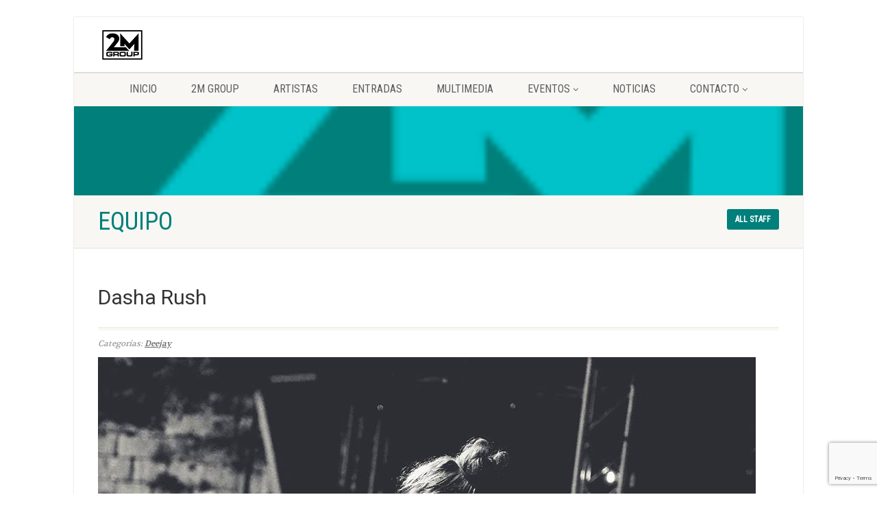

--- FILE ---
content_type: text/html; charset=UTF-8
request_url: https://www.2mgroup.es/staff/dasha-rush/
body_size: 23438
content:
<!DOCTYPE html>
<!--// OPEN HTML //-->
<html lang="es" class="no-js">

<head>
    <!--// SITE META //-->
  <meta charset="UTF-8" />
  <!-- Mobile Specific Metas
================================================== -->
      <meta name="viewport"
    content="width=device-width, user-scalable=no, initial-scale=1.0, minimum-scale=1.0, maximum-scale=1.0">
    <meta name="format-detection" content="telephone=no">
    <!--// PINGBACK & FAVICON //-->
  <link rel="pingback" href="https://www.2mgroup.es/xmlrpc.php" />
    <link rel="shortcut icon" href="https://www.2mgroup.es/wp-content/uploads/2019/02/logo1-1.png" />
    <link rel="apple-touch-icon-precomposed" href="https://www.2mgroup.es/wp-content/uploads/2019/02/logo1-1.png">
    <link rel="apple-touch-icon-precomposed" sizes="114x114"
    href="https://www.2mgroup.es/wp-content/uploads/2019/02/logo1-1.png">
    <link rel="apple-touch-icon-precomposed" sizes="72x72" href="https://www.2mgroup.es/wp-content/uploads/2019/02/logo1-1.png">
    <link rel="apple-touch-icon-precomposed" sizes="144x144"
    href="https://www.2mgroup.es/wp-content/uploads/2019/02/logo1-1.png">
    <meta name="google-site-verification" content="C213isGWwGa73s3q7w1pqKta1ep9FLnSYWrbEjENBAs" />  <meta name='robots' content='index, follow, max-image-preview:large, max-snippet:-1, max-video-preview:-1' />

	<!-- This site is optimized with the Yoast SEO Premium plugin v25.0 (Yoast SEO v26.4) - https://yoast.com/wordpress/plugins/seo/ -->
	<title>Dasha Rush - 2MGROUP</title>
	<link rel="canonical" href="https://www.2mgroup.es/staff/dasha-rush/" />
	<meta property="og:locale" content="es_ES" />
	<meta property="og:type" content="article" />
	<meta property="og:title" content="Dasha Rush" />
	<meta property="og:url" content="https://www.2mgroup.es/staff/dasha-rush/" />
	<meta property="og:site_name" content="2MGROUP" />
	<meta property="article:modified_time" content="2022-01-12T13:31:18+00:00" />
	<meta property="og:image" content="https://www.2mgroup.es/wp-content/uploads/2021/11/Dasha-Rush.jpg" />
	<meta property="og:image:width" content="960" />
	<meta property="og:image:height" content="641" />
	<meta property="og:image:type" content="image/jpeg" />
	<meta name="twitter:card" content="summary_large_image" />
	<script type="application/ld+json" class="yoast-schema-graph">{"@context":"https://schema.org","@graph":[{"@type":"WebPage","@id":"https://www.2mgroup.es/staff/dasha-rush/","url":"https://www.2mgroup.es/staff/dasha-rush/","name":"Dasha Rush - 2MGROUP","isPartOf":{"@id":"https://www.2mgroup.es/#website"},"primaryImageOfPage":{"@id":"https://www.2mgroup.es/staff/dasha-rush/#primaryimage"},"image":{"@id":"https://www.2mgroup.es/staff/dasha-rush/#primaryimage"},"thumbnailUrl":"https://www.2mgroup.es/wp-content/uploads/2021/11/Dasha-Rush.jpg","datePublished":"2021-11-03T18:21:14+00:00","dateModified":"2022-01-12T13:31:18+00:00","breadcrumb":{"@id":"https://www.2mgroup.es/staff/dasha-rush/#breadcrumb"},"inLanguage":"es","potentialAction":[{"@type":"ReadAction","target":["https://www.2mgroup.es/staff/dasha-rush/"]}]},{"@type":"ImageObject","inLanguage":"es","@id":"https://www.2mgroup.es/staff/dasha-rush/#primaryimage","url":"https://www.2mgroup.es/wp-content/uploads/2021/11/Dasha-Rush.jpg","contentUrl":"https://www.2mgroup.es/wp-content/uploads/2021/11/Dasha-Rush.jpg","width":960,"height":641},{"@type":"BreadcrumbList","@id":"https://www.2mgroup.es/staff/dasha-rush/#breadcrumb","itemListElement":[{"@type":"ListItem","position":1,"name":"Portada","item":"https://www.2mgroup.es/"},{"@type":"ListItem","position":2,"name":"Staff","item":"https://www.2mgroup.es/staff/"},{"@type":"ListItem","position":3,"name":"Dasha Rush"}]},{"@type":"WebSite","@id":"https://www.2mgroup.es/#website","url":"https://www.2mgroup.es/","name":"2MGROUP","description":"Promotora de eventos","potentialAction":[{"@type":"SearchAction","target":{"@type":"EntryPoint","urlTemplate":"https://www.2mgroup.es/?s={search_term_string}"},"query-input":{"@type":"PropertyValueSpecification","valueRequired":true,"valueName":"search_term_string"}}],"inLanguage":"es"}]}</script>
	<!-- / Yoast SEO Premium plugin. -->


<link rel='dns-prefetch' href='//www.googletagmanager.com' />
<link rel='dns-prefetch' href='//fonts.googleapis.com' />
<link rel="alternate" type="application/rss+xml" title="2MGROUP &raquo; Feed" href="https://www.2mgroup.es/feed/" />
<link rel="alternate" title="oEmbed (JSON)" type="application/json+oembed" href="https://www.2mgroup.es/wp-json/oembed/1.0/embed?url=https%3A%2F%2Fwww.2mgroup.es%2Fstaff%2Fdasha-rush%2F" />
<link rel="alternate" title="oEmbed (XML)" type="text/xml+oembed" href="https://www.2mgroup.es/wp-json/oembed/1.0/embed?url=https%3A%2F%2Fwww.2mgroup.es%2Fstaff%2Fdasha-rush%2F&#038;format=xml" />
<style id='wp-img-auto-sizes-contain-inline-css'>
img:is([sizes=auto i],[sizes^="auto," i]){contain-intrinsic-size:3000px 1500px}
/*# sourceURL=wp-img-auto-sizes-contain-inline-css */
</style>
<link rel='stylesheet' id='ipray_global_css-css' href='https://www.2mgroup.es/wp-content/plugins/ipray/public/css/ipray.css?ver=6.9' media='' />
<link rel='stylesheet' id='sbi_styles-css' href='https://www.2mgroup.es/wp-content/plugins/instagram-feed/css/sbi-styles.min.css?ver=6.10.0' media='all' />
<style id='wp-emoji-styles-inline-css'>

	img.wp-smiley, img.emoji {
		display: inline !important;
		border: none !important;
		box-shadow: none !important;
		height: 1em !important;
		width: 1em !important;
		margin: 0 0.07em !important;
		vertical-align: -0.1em !important;
		background: none !important;
		padding: 0 !important;
	}
/*# sourceURL=wp-emoji-styles-inline-css */
</style>
<style id='wp-block-library-inline-css'>
:root{--wp-block-synced-color:#7a00df;--wp-block-synced-color--rgb:122,0,223;--wp-bound-block-color:var(--wp-block-synced-color);--wp-editor-canvas-background:#ddd;--wp-admin-theme-color:#007cba;--wp-admin-theme-color--rgb:0,124,186;--wp-admin-theme-color-darker-10:#006ba1;--wp-admin-theme-color-darker-10--rgb:0,107,160.5;--wp-admin-theme-color-darker-20:#005a87;--wp-admin-theme-color-darker-20--rgb:0,90,135;--wp-admin-border-width-focus:2px}@media (min-resolution:192dpi){:root{--wp-admin-border-width-focus:1.5px}}.wp-element-button{cursor:pointer}:root .has-very-light-gray-background-color{background-color:#eee}:root .has-very-dark-gray-background-color{background-color:#313131}:root .has-very-light-gray-color{color:#eee}:root .has-very-dark-gray-color{color:#313131}:root .has-vivid-green-cyan-to-vivid-cyan-blue-gradient-background{background:linear-gradient(135deg,#00d084,#0693e3)}:root .has-purple-crush-gradient-background{background:linear-gradient(135deg,#34e2e4,#4721fb 50%,#ab1dfe)}:root .has-hazy-dawn-gradient-background{background:linear-gradient(135deg,#faaca8,#dad0ec)}:root .has-subdued-olive-gradient-background{background:linear-gradient(135deg,#fafae1,#67a671)}:root .has-atomic-cream-gradient-background{background:linear-gradient(135deg,#fdd79a,#004a59)}:root .has-nightshade-gradient-background{background:linear-gradient(135deg,#330968,#31cdcf)}:root .has-midnight-gradient-background{background:linear-gradient(135deg,#020381,#2874fc)}:root{--wp--preset--font-size--normal:16px;--wp--preset--font-size--huge:42px}.has-regular-font-size{font-size:1em}.has-larger-font-size{font-size:2.625em}.has-normal-font-size{font-size:var(--wp--preset--font-size--normal)}.has-huge-font-size{font-size:var(--wp--preset--font-size--huge)}.has-text-align-center{text-align:center}.has-text-align-left{text-align:left}.has-text-align-right{text-align:right}.has-fit-text{white-space:nowrap!important}#end-resizable-editor-section{display:none}.aligncenter{clear:both}.items-justified-left{justify-content:flex-start}.items-justified-center{justify-content:center}.items-justified-right{justify-content:flex-end}.items-justified-space-between{justify-content:space-between}.screen-reader-text{border:0;clip-path:inset(50%);height:1px;margin:-1px;overflow:hidden;padding:0;position:absolute;width:1px;word-wrap:normal!important}.screen-reader-text:focus{background-color:#ddd;clip-path:none;color:#444;display:block;font-size:1em;height:auto;left:5px;line-height:normal;padding:15px 23px 14px;text-decoration:none;top:5px;width:auto;z-index:100000}html :where(.has-border-color){border-style:solid}html :where([style*=border-top-color]){border-top-style:solid}html :where([style*=border-right-color]){border-right-style:solid}html :where([style*=border-bottom-color]){border-bottom-style:solid}html :where([style*=border-left-color]){border-left-style:solid}html :where([style*=border-width]){border-style:solid}html :where([style*=border-top-width]){border-top-style:solid}html :where([style*=border-right-width]){border-right-style:solid}html :where([style*=border-bottom-width]){border-bottom-style:solid}html :where([style*=border-left-width]){border-left-style:solid}html :where(img[class*=wp-image-]){height:auto;max-width:100%}:where(figure){margin:0 0 1em}html :where(.is-position-sticky){--wp-admin--admin-bar--position-offset:var(--wp-admin--admin-bar--height,0px)}@media screen and (max-width:600px){html :where(.is-position-sticky){--wp-admin--admin-bar--position-offset:0px}}

/*# sourceURL=wp-block-library-inline-css */
</style><link rel='stylesheet' id='wc-blocks-style-css' href='https://www.2mgroup.es/wp-content/plugins/woocommerce/assets/client/blocks/wc-blocks.css?ver=wc-10.4.3' media='all' />
<style id='global-styles-inline-css'>
:root{--wp--preset--aspect-ratio--square: 1;--wp--preset--aspect-ratio--4-3: 4/3;--wp--preset--aspect-ratio--3-4: 3/4;--wp--preset--aspect-ratio--3-2: 3/2;--wp--preset--aspect-ratio--2-3: 2/3;--wp--preset--aspect-ratio--16-9: 16/9;--wp--preset--aspect-ratio--9-16: 9/16;--wp--preset--color--black: #000000;--wp--preset--color--cyan-bluish-gray: #abb8c3;--wp--preset--color--white: #ffffff;--wp--preset--color--pale-pink: #f78da7;--wp--preset--color--vivid-red: #cf2e2e;--wp--preset--color--luminous-vivid-orange: #ff6900;--wp--preset--color--luminous-vivid-amber: #fcb900;--wp--preset--color--light-green-cyan: #7bdcb5;--wp--preset--color--vivid-green-cyan: #00d084;--wp--preset--color--pale-cyan-blue: #8ed1fc;--wp--preset--color--vivid-cyan-blue: #0693e3;--wp--preset--color--vivid-purple: #9b51e0;--wp--preset--gradient--vivid-cyan-blue-to-vivid-purple: linear-gradient(135deg,rgb(6,147,227) 0%,rgb(155,81,224) 100%);--wp--preset--gradient--light-green-cyan-to-vivid-green-cyan: linear-gradient(135deg,rgb(122,220,180) 0%,rgb(0,208,130) 100%);--wp--preset--gradient--luminous-vivid-amber-to-luminous-vivid-orange: linear-gradient(135deg,rgb(252,185,0) 0%,rgb(255,105,0) 100%);--wp--preset--gradient--luminous-vivid-orange-to-vivid-red: linear-gradient(135deg,rgb(255,105,0) 0%,rgb(207,46,46) 100%);--wp--preset--gradient--very-light-gray-to-cyan-bluish-gray: linear-gradient(135deg,rgb(238,238,238) 0%,rgb(169,184,195) 100%);--wp--preset--gradient--cool-to-warm-spectrum: linear-gradient(135deg,rgb(74,234,220) 0%,rgb(151,120,209) 20%,rgb(207,42,186) 40%,rgb(238,44,130) 60%,rgb(251,105,98) 80%,rgb(254,248,76) 100%);--wp--preset--gradient--blush-light-purple: linear-gradient(135deg,rgb(255,206,236) 0%,rgb(152,150,240) 100%);--wp--preset--gradient--blush-bordeaux: linear-gradient(135deg,rgb(254,205,165) 0%,rgb(254,45,45) 50%,rgb(107,0,62) 100%);--wp--preset--gradient--luminous-dusk: linear-gradient(135deg,rgb(255,203,112) 0%,rgb(199,81,192) 50%,rgb(65,88,208) 100%);--wp--preset--gradient--pale-ocean: linear-gradient(135deg,rgb(255,245,203) 0%,rgb(182,227,212) 50%,rgb(51,167,181) 100%);--wp--preset--gradient--electric-grass: linear-gradient(135deg,rgb(202,248,128) 0%,rgb(113,206,126) 100%);--wp--preset--gradient--midnight: linear-gradient(135deg,rgb(2,3,129) 0%,rgb(40,116,252) 100%);--wp--preset--font-size--small: 13px;--wp--preset--font-size--medium: 20px;--wp--preset--font-size--large: 36px;--wp--preset--font-size--x-large: 42px;--wp--preset--spacing--20: 0.44rem;--wp--preset--spacing--30: 0.67rem;--wp--preset--spacing--40: 1rem;--wp--preset--spacing--50: 1.5rem;--wp--preset--spacing--60: 2.25rem;--wp--preset--spacing--70: 3.38rem;--wp--preset--spacing--80: 5.06rem;--wp--preset--shadow--natural: 6px 6px 9px rgba(0, 0, 0, 0.2);--wp--preset--shadow--deep: 12px 12px 50px rgba(0, 0, 0, 0.4);--wp--preset--shadow--sharp: 6px 6px 0px rgba(0, 0, 0, 0.2);--wp--preset--shadow--outlined: 6px 6px 0px -3px rgb(255, 255, 255), 6px 6px rgb(0, 0, 0);--wp--preset--shadow--crisp: 6px 6px 0px rgb(0, 0, 0);}:where(.is-layout-flex){gap: 0.5em;}:where(.is-layout-grid){gap: 0.5em;}body .is-layout-flex{display: flex;}.is-layout-flex{flex-wrap: wrap;align-items: center;}.is-layout-flex > :is(*, div){margin: 0;}body .is-layout-grid{display: grid;}.is-layout-grid > :is(*, div){margin: 0;}:where(.wp-block-columns.is-layout-flex){gap: 2em;}:where(.wp-block-columns.is-layout-grid){gap: 2em;}:where(.wp-block-post-template.is-layout-flex){gap: 1.25em;}:where(.wp-block-post-template.is-layout-grid){gap: 1.25em;}.has-black-color{color: var(--wp--preset--color--black) !important;}.has-cyan-bluish-gray-color{color: var(--wp--preset--color--cyan-bluish-gray) !important;}.has-white-color{color: var(--wp--preset--color--white) !important;}.has-pale-pink-color{color: var(--wp--preset--color--pale-pink) !important;}.has-vivid-red-color{color: var(--wp--preset--color--vivid-red) !important;}.has-luminous-vivid-orange-color{color: var(--wp--preset--color--luminous-vivid-orange) !important;}.has-luminous-vivid-amber-color{color: var(--wp--preset--color--luminous-vivid-amber) !important;}.has-light-green-cyan-color{color: var(--wp--preset--color--light-green-cyan) !important;}.has-vivid-green-cyan-color{color: var(--wp--preset--color--vivid-green-cyan) !important;}.has-pale-cyan-blue-color{color: var(--wp--preset--color--pale-cyan-blue) !important;}.has-vivid-cyan-blue-color{color: var(--wp--preset--color--vivid-cyan-blue) !important;}.has-vivid-purple-color{color: var(--wp--preset--color--vivid-purple) !important;}.has-black-background-color{background-color: var(--wp--preset--color--black) !important;}.has-cyan-bluish-gray-background-color{background-color: var(--wp--preset--color--cyan-bluish-gray) !important;}.has-white-background-color{background-color: var(--wp--preset--color--white) !important;}.has-pale-pink-background-color{background-color: var(--wp--preset--color--pale-pink) !important;}.has-vivid-red-background-color{background-color: var(--wp--preset--color--vivid-red) !important;}.has-luminous-vivid-orange-background-color{background-color: var(--wp--preset--color--luminous-vivid-orange) !important;}.has-luminous-vivid-amber-background-color{background-color: var(--wp--preset--color--luminous-vivid-amber) !important;}.has-light-green-cyan-background-color{background-color: var(--wp--preset--color--light-green-cyan) !important;}.has-vivid-green-cyan-background-color{background-color: var(--wp--preset--color--vivid-green-cyan) !important;}.has-pale-cyan-blue-background-color{background-color: var(--wp--preset--color--pale-cyan-blue) !important;}.has-vivid-cyan-blue-background-color{background-color: var(--wp--preset--color--vivid-cyan-blue) !important;}.has-vivid-purple-background-color{background-color: var(--wp--preset--color--vivid-purple) !important;}.has-black-border-color{border-color: var(--wp--preset--color--black) !important;}.has-cyan-bluish-gray-border-color{border-color: var(--wp--preset--color--cyan-bluish-gray) !important;}.has-white-border-color{border-color: var(--wp--preset--color--white) !important;}.has-pale-pink-border-color{border-color: var(--wp--preset--color--pale-pink) !important;}.has-vivid-red-border-color{border-color: var(--wp--preset--color--vivid-red) !important;}.has-luminous-vivid-orange-border-color{border-color: var(--wp--preset--color--luminous-vivid-orange) !important;}.has-luminous-vivid-amber-border-color{border-color: var(--wp--preset--color--luminous-vivid-amber) !important;}.has-light-green-cyan-border-color{border-color: var(--wp--preset--color--light-green-cyan) !important;}.has-vivid-green-cyan-border-color{border-color: var(--wp--preset--color--vivid-green-cyan) !important;}.has-pale-cyan-blue-border-color{border-color: var(--wp--preset--color--pale-cyan-blue) !important;}.has-vivid-cyan-blue-border-color{border-color: var(--wp--preset--color--vivid-cyan-blue) !important;}.has-vivid-purple-border-color{border-color: var(--wp--preset--color--vivid-purple) !important;}.has-vivid-cyan-blue-to-vivid-purple-gradient-background{background: var(--wp--preset--gradient--vivid-cyan-blue-to-vivid-purple) !important;}.has-light-green-cyan-to-vivid-green-cyan-gradient-background{background: var(--wp--preset--gradient--light-green-cyan-to-vivid-green-cyan) !important;}.has-luminous-vivid-amber-to-luminous-vivid-orange-gradient-background{background: var(--wp--preset--gradient--luminous-vivid-amber-to-luminous-vivid-orange) !important;}.has-luminous-vivid-orange-to-vivid-red-gradient-background{background: var(--wp--preset--gradient--luminous-vivid-orange-to-vivid-red) !important;}.has-very-light-gray-to-cyan-bluish-gray-gradient-background{background: var(--wp--preset--gradient--very-light-gray-to-cyan-bluish-gray) !important;}.has-cool-to-warm-spectrum-gradient-background{background: var(--wp--preset--gradient--cool-to-warm-spectrum) !important;}.has-blush-light-purple-gradient-background{background: var(--wp--preset--gradient--blush-light-purple) !important;}.has-blush-bordeaux-gradient-background{background: var(--wp--preset--gradient--blush-bordeaux) !important;}.has-luminous-dusk-gradient-background{background: var(--wp--preset--gradient--luminous-dusk) !important;}.has-pale-ocean-gradient-background{background: var(--wp--preset--gradient--pale-ocean) !important;}.has-electric-grass-gradient-background{background: var(--wp--preset--gradient--electric-grass) !important;}.has-midnight-gradient-background{background: var(--wp--preset--gradient--midnight) !important;}.has-small-font-size{font-size: var(--wp--preset--font-size--small) !important;}.has-medium-font-size{font-size: var(--wp--preset--font-size--medium) !important;}.has-large-font-size{font-size: var(--wp--preset--font-size--large) !important;}.has-x-large-font-size{font-size: var(--wp--preset--font-size--x-large) !important;}
/*# sourceURL=global-styles-inline-css */
</style>

<style id='classic-theme-styles-inline-css'>
/*! This file is auto-generated */
.wp-block-button__link{color:#fff;background-color:#32373c;border-radius:9999px;box-shadow:none;text-decoration:none;padding:calc(.667em + 2px) calc(1.333em + 2px);font-size:1.125em}.wp-block-file__button{background:#32373c;color:#fff;text-decoration:none}
/*# sourceURL=/wp-includes/css/classic-themes.min.css */
</style>
<link rel='stylesheet' id='contact-form-7-css' href='https://www.2mgroup.es/wp-content/plugins/contact-form-7/includes/css/styles.css?ver=6.1.4' media='all' />
<link rel='stylesheet' id='woocommerce-layout-css' href='https://www.2mgroup.es/wp-content/plugins/woocommerce/assets/css/woocommerce-layout.css?ver=10.4.3' media='all' />
<link rel='stylesheet' id='woocommerce-smallscreen-css' href='https://www.2mgroup.es/wp-content/plugins/woocommerce/assets/css/woocommerce-smallscreen.css?ver=10.4.3' media='only screen and (max-width: 768px)' />
<link rel='stylesheet' id='woocommerce-general-css' href='https://www.2mgroup.es/wp-content/plugins/woocommerce/assets/css/woocommerce.css?ver=10.4.3' media='all' />
<style id='woocommerce-inline-inline-css'>
.woocommerce form .form-row .required { visibility: visible; }
/*# sourceURL=woocommerce-inline-inline-css */
</style>
<link rel='stylesheet' id='mc4wp-form-themes-css' href='https://www.2mgroup.es/wp-content/plugins/mailchimp-for-wp/assets/css/form-themes.css?ver=4.10.9' media='all' />
<link rel='stylesheet' id='imic_bootstrap-css' href='https://www.2mgroup.es/wp-content/themes/NativeChurch/assets/css/bootstrap.css?ver=4.8.8.3' media='all' />
<link rel='stylesheet' id='imic_fontawesome-css' href='https://www.2mgroup.es/wp-content/themes/NativeChurch/assets/css/font-awesome.css?ver=4.8.8.3' media='all' />
<link rel='stylesheet' id='imic_animations-css' href='https://www.2mgroup.es/wp-content/themes/NativeChurch/assets/css/animations.css?ver=4.8.8.3' media='all' />
<link rel='stylesheet' id='imic_mediaelementplayer-css' href='https://www.2mgroup.es/wp-content/themes/NativeChurch/assets/vendor/mediaelement/mediaelementplayer.css?ver=4.8.8.3' media='all' />
<link rel='stylesheet' id='imic_main-css' href='https://www.2mgroup.es/wp-content/themes/NativeChurch/style.css?ver=4.8.8.3' media='all' />
<style id='imic_main-inline-css'>
.content{padding-bottom:50px;}.content{background-color:transparent;background-repeat:no-repeat;background-size:contain;background-position:left center;}.site-header .topbar{background-color:;}.site-header .topbar{background-repeat:no-repeat;background-size:contain;background-attachment:inherit;background-position:center center;}.is-sticky .main-menu-wrapper, .header-style4 .is-sticky .site-header .topbar, .header-style2 .is-sticky .main-menu-wrapper{background-color:rgba(255,255,255,0.8);}.is-sticky .main-menu-wrapper, .header-style4 .is-sticky .site-header .topbar, .header-style2 .is-sticky .main-menu-wrapper{}.is-sticky .navigation > ul > li > a{color:;}.is-sticky .navigation > ul > li > a:hover{color:;}.is-sticky .navigation > ul > li > a:active{color:;}.navigation, .header-style2 .main-menu-wrapper{background-color:#F8F7F3;}.navigation > ul > li > a{}.navigation > ul > li > a{color:;}.navigation > ul > li > a:hover{color:;}.navigation > ul > li > a:active{color:;}.navigation > ul > li ul{background-color:#ffffff;}.navigation > ul > li.megamenu > ul:before, .navigation > ul > li ul:before{border-bottom-color:#ffffff;}.navigation > ul > li ul li ul:before{border-right-color:#ffffff;}.navigation > ul > li > ul li > a{border-bottom:1px;border-bottom:1px;border-bottom:1px;border-bottom:1px;border-bottom:solid;border-bottom:#f8f7f3;}.navigation > ul > li > ul li > a{}.navigation > ul > li > ul li > a{color:;}.navigation > ul > li > ul li > a:hover{color:;}.navigation > ul > li > ul li > a:active{color:;}.top-navigation > li > a{}.top-navigation > li > a{color:;}.top-navigation > li > a:hover{color:;}.top-navigation > li > a:active{color:;}.top-navigation > li ul{background-color:#ffffff;}.top-navigation > li.megamenu > ul:before, .top-navigation > li ul:before{border-bottom-color:#ffffff;}.top-navigation > li ul li ul:before{border-right-color:#ffffff;}.top-navigation > li > ul li > a{border-bottom:1px;border-bottom:1px;border-bottom:1px;border-bottom:1px;border-bottom:solid;border-bottom:#f8f7f3;}.top-navigation > li > ul li > a{}.top-navigation > li > ul li > a{color:;}.top-navigation > li > ul li > a:hover{color:;}.top-navigation > li > ul li > a:active{color:;}.site-footer{background-color:#F8F7F3;}.site-footer{padding-top:50px;padding-bottom:50px;}.site-footer, .site-footer p{}.site-footer .widgettitle{color:#333333;}.site-footer a{color:;}.site-footer a:hover{color:;}.site-footer a:active{color:;}.site-footer-bottom{background-color:#ECEAE4;}.site-footer-bottom{padding-top:20px;padding-bottom:20px;}.site-footer-bottom .copyrights-col-left{}.site-footer-bottom .copyrights-col-left a{color:;}.site-footer-bottom .copyrights-col-left a:hover{color:;}.site-footer-bottom .copyrights-col-left a:active{color:;}.site-footer-bottom .social-icons a{background-color:#999999;}.site-footer-bottom .social-icons a:hover{background-color:#666666;}.site-footer-bottom .social-icons a{color:;}.site-footer-bottom .social-icons a:hover{color:;}.site-footer-bottom .social-icons a:active{color:;}.site-footer-bottom .social-icons a{width:25px;height:25px;}h1,h2,h3,h4,h5,h6,body,.event-item .event-detail h4,.site-footer-bottom{font-family:Roboto;word-spacing:0px;letter-spacing:0px;}h4,.title-note,.btn,.top-navigation,.navigation,.notice-bar-title strong,.timer-col #days, .timer-col #hours, .timer-col #minutes, .timer-col #seconds,.event-date,.event-date .date,.featured-sermon .date,.page-header h1,.timeline > li > .timeline-badge span,.woocommerce a.button, .woocommerce button.button, .woocommerce input.button, .woocommerce #respond input#submit, .woocommerce #content input.button, .woocommerce-page a.button, .woocommerce-page button.button, .woocommerce-page input.button, .woocommerce-page #respond input#submit, .woocommerce-page #content input.button{font-family:Roboto Condensed;word-spacing:0px;letter-spacing:0px;}blockquote p,.cursive,.meta-data,.fact{font-family:Volkhov;subsets:latin;word-spacing:0px;letter-spacing:0px;}.page-content, .page-content p{color:#000000;}.page-content h1{color:#000000;}.page-content h2{color:#000000;}.page-content h3{color:#000000;}.page-content h4{color:#000000;}.page-content h5{color:#000000;}.page-content h6{color:#000000;}
/*# sourceURL=imic_main-inline-css */
</style>
<link rel='stylesheet' id='imic_base_style-css' href='https://www.2mgroup.es/wp-content/themes/NativeChurch/assets/css/base.css?ver=4.8.8.3' media='all' />
<link rel='stylesheet' id='imic_magnific-css' href='https://www.2mgroup.es/wp-content/themes/NativeChurch/assets/vendor/magnific/magnific-popup.css?ver=4.8.8.3' media='all' />
<link rel='stylesheet' id='imic_fullcalendar_css-css' href='https://www.2mgroup.es/wp-content/themes/NativeChurch/assets/vendor/fullcalendar/fullcalendar.min.css?ver=4.8.8.3' media='all' />
<link rel='stylesheet' id='imic_fullcalendar_print-css' href='https://www.2mgroup.es/wp-content/themes/NativeChurch/assets/vendor/fullcalendar/fullcalendar.print.css?ver=4.8.8.3' media='print' />
<link rel='stylesheet' id='theme-colors-css' href='https://www.2mgroup.es/wp-content/themes/NativeChurch/assets/colors/color1.css?ver=4.8.8.3' media='all' />
<link rel='stylesheet' id='nativechurch-fonts-css' href='//fonts.googleapis.com/css?family=Roboto%7CRoboto+Condensed%7CVolkhov&#038;subset=latin&#038;ver=4.8.8.3' media='all' />
<script src="https://www.2mgroup.es/wp-includes/js/jquery/jquery.min.js?ver=3.7.1" id="jquery-core-js"></script>
<script src="https://www.2mgroup.es/wp-includes/js/jquery/jquery-migrate.min.js?ver=3.4.1" id="jquery-migrate-js"></script>
<script src="https://www.2mgroup.es/wp-content/plugins/ipray/public/js/jquery.confliction.js?ver=6.9" id="ipray_confliction-js"></script>
<script src="https://www.2mgroup.es/wp-content/plugins/ipray/public/js/jquery.simplePagination.js?ver=6.9" id="ipray_pagination-js"></script>
<script src="https://www.2mgroup.es/wp-content/plugins/ipray/public/js/jquery.validate.js?ver=6.9" id="ipray_form_validate-js"></script>
<script src="https://www.2mgroup.es/wp-content/plugins/ipray/public/js/jquery.global.js?ver=6.9" id="ipray_global-js"></script>
<script id="ajax-login-script-js-extra">
var ajax_login_object = {"ajaxurl":"https://www.2mgroup.es/wp-admin/admin-ajax.php","loadingmessage":"Env\u00edo de informaci\u00f3n de usuario, por favor espere ..."};
//# sourceURL=ajax-login-script-js-extra
</script>
<script src="https://www.2mgroup.es/wp-content/themes/NativeChurch/assets/js/ajax-login-script.js?ver=6.9" id="ajax-login-script-js"></script>
<script src="https://www.2mgroup.es/wp-content/plugins/woocommerce/assets/js/jquery-blockui/jquery.blockUI.min.js?ver=2.7.0-wc.10.4.3" id="wc-jquery-blockui-js" defer data-wp-strategy="defer"></script>
<script id="wc-add-to-cart-js-extra">
var wc_add_to_cart_params = {"ajax_url":"/wp-admin/admin-ajax.php","wc_ajax_url":"/?wc-ajax=%%endpoint%%","i18n_view_cart":"Ver carrito","cart_url":"https://www.2mgroup.es/carrito/","is_cart":"","cart_redirect_after_add":"no"};
//# sourceURL=wc-add-to-cart-js-extra
</script>
<script src="https://www.2mgroup.es/wp-content/plugins/woocommerce/assets/js/frontend/add-to-cart.min.js?ver=10.4.3" id="wc-add-to-cart-js" defer data-wp-strategy="defer"></script>
<script src="https://www.2mgroup.es/wp-content/plugins/woocommerce/assets/js/js-cookie/js.cookie.min.js?ver=2.1.4-wc.10.4.3" id="wc-js-cookie-js" defer data-wp-strategy="defer"></script>
<script id="woocommerce-js-extra">
var woocommerce_params = {"ajax_url":"/wp-admin/admin-ajax.php","wc_ajax_url":"/?wc-ajax=%%endpoint%%","i18n_password_show":"Mostrar contrase\u00f1a","i18n_password_hide":"Ocultar contrase\u00f1a"};
//# sourceURL=woocommerce-js-extra
</script>
<script src="https://www.2mgroup.es/wp-content/plugins/woocommerce/assets/js/frontend/woocommerce.min.js?ver=10.4.3" id="woocommerce-js" defer data-wp-strategy="defer"></script>
<script src="https://www.2mgroup.es/wp-content/themes/NativeChurch/assets/js/modernizr.js?ver=jquery" id="imic_jquery_modernizr-js"></script>

<!-- Fragmento de código de la etiqueta de Google (gtag.js) añadida por Site Kit -->
<!-- Fragmento de código de Google Analytics añadido por Site Kit -->
<script src="https://www.googletagmanager.com/gtag/js?id=GT-K5533ZN" id="google_gtagjs-js" async></script>
<script id="google_gtagjs-js-after">
window.dataLayer = window.dataLayer || [];function gtag(){dataLayer.push(arguments);}
gtag("set","linker",{"domains":["www.2mgroup.es"]});
gtag("js", new Date());
gtag("set", "developer_id.dZTNiMT", true);
gtag("config", "GT-K5533ZN");
//# sourceURL=google_gtagjs-js-after
</script>
<link rel="https://api.w.org/" href="https://www.2mgroup.es/wp-json/" /><link rel="EditURI" type="application/rsd+xml" title="RSD" href="https://www.2mgroup.es/xmlrpc.php?rsd" />
<meta name="generator" content="WordPress 6.9" />
<meta name="generator" content="WooCommerce 10.4.3" />
<link rel='shortlink' href='https://www.2mgroup.es/?p=11539' />
<meta name="generator" content="Site Kit by Google 1.170.0" /><script><!-- Global site tag (gtag.js) - Google Analytics -->
<script async src="https://www.googletagmanager.com/gtag/js?id=UA-42183023-1"></script>
<script>
  window.dataLayer = window.dataLayer || [];
  function gtag(){dataLayer.push(arguments);}
  gtag('js', new Date());

  gtag('config', 'UA-42183023-1');
</script></script>	<noscript><style>.woocommerce-product-gallery{ opacity: 1 !important; }</style></noscript>
	<script data-ad-client="ca-pub-2505571698213329" async src="https://pagead2.googlesyndication.com/pagead/js/adsbygoogle.js"></script>
<!-- Meta Pixel Code -->
<script type='text/javascript'>
!function(f,b,e,v,n,t,s){if(f.fbq)return;n=f.fbq=function(){n.callMethod?
n.callMethod.apply(n,arguments):n.queue.push(arguments)};if(!f._fbq)f._fbq=n;
n.push=n;n.loaded=!0;n.version='2.0';n.queue=[];t=b.createElement(e);t.async=!0;
t.src=v;s=b.getElementsByTagName(e)[0];s.parentNode.insertBefore(t,s)}(window,
document,'script','https://connect.facebook.net/en_US/fbevents.js');
</script>
<!-- End Meta Pixel Code -->
<script type='text/javascript'>var url = window.location.origin + '?ob=open-bridge';
            fbq('set', 'openbridge', '665242883579385', url);
fbq('init', '665242883579385', {}, {
    "agent": "wordpress-6.9-4.1.5"
})</script><script type='text/javascript'>
    fbq('track', 'PageView', []);
  </script><meta name="generator" content="Powered by Slider Revolution 6.7.27 - responsive, Mobile-Friendly Slider Plugin for WordPress with comfortable drag and drop interface." />
<script>function setREVStartSize(e){
			//window.requestAnimationFrame(function() {
				window.RSIW = window.RSIW===undefined ? window.innerWidth : window.RSIW;
				window.RSIH = window.RSIH===undefined ? window.innerHeight : window.RSIH;
				try {
					var pw = document.getElementById(e.c).parentNode.offsetWidth,
						newh;
					pw = pw===0 || isNaN(pw) || (e.l=="fullwidth" || e.layout=="fullwidth") ? window.RSIW : pw;
					e.tabw = e.tabw===undefined ? 0 : parseInt(e.tabw);
					e.thumbw = e.thumbw===undefined ? 0 : parseInt(e.thumbw);
					e.tabh = e.tabh===undefined ? 0 : parseInt(e.tabh);
					e.thumbh = e.thumbh===undefined ? 0 : parseInt(e.thumbh);
					e.tabhide = e.tabhide===undefined ? 0 : parseInt(e.tabhide);
					e.thumbhide = e.thumbhide===undefined ? 0 : parseInt(e.thumbhide);
					e.mh = e.mh===undefined || e.mh=="" || e.mh==="auto" ? 0 : parseInt(e.mh,0);
					if(e.layout==="fullscreen" || e.l==="fullscreen")
						newh = Math.max(e.mh,window.RSIH);
					else{
						e.gw = Array.isArray(e.gw) ? e.gw : [e.gw];
						for (var i in e.rl) if (e.gw[i]===undefined || e.gw[i]===0) e.gw[i] = e.gw[i-1];
						e.gh = e.el===undefined || e.el==="" || (Array.isArray(e.el) && e.el.length==0)? e.gh : e.el;
						e.gh = Array.isArray(e.gh) ? e.gh : [e.gh];
						for (var i in e.rl) if (e.gh[i]===undefined || e.gh[i]===0) e.gh[i] = e.gh[i-1];
											
						var nl = new Array(e.rl.length),
							ix = 0,
							sl;
						e.tabw = e.tabhide>=pw ? 0 : e.tabw;
						e.thumbw = e.thumbhide>=pw ? 0 : e.thumbw;
						e.tabh = e.tabhide>=pw ? 0 : e.tabh;
						e.thumbh = e.thumbhide>=pw ? 0 : e.thumbh;
						for (var i in e.rl) nl[i] = e.rl[i]<window.RSIW ? 0 : e.rl[i];
						sl = nl[0];
						for (var i in nl) if (sl>nl[i] && nl[i]>0) { sl = nl[i]; ix=i;}
						var m = pw>(e.gw[ix]+e.tabw+e.thumbw) ? 1 : (pw-(e.tabw+e.thumbw)) / (e.gw[ix]);
						newh =  (e.gh[ix] * m) + (e.tabh + e.thumbh);
					}
					var el = document.getElementById(e.c);
					if (el!==null && el) el.style.height = newh+"px";
					el = document.getElementById(e.c+"_wrapper");
					if (el!==null && el) {
						el.style.height = newh+"px";
						el.style.display = "block";
					}
				} catch(e){
					console.log("Failure at Presize of Slider:" + e)
				}
			//});
		  };</script>
<style id='imi-custom-dynamic-css'>
@media (min-width:1200px){.container{width:1024px;} .navigation{width:994px}}
		body.boxed .body{max-width:1064px}
		@media (min-width: 1200px) {body.boxed .body .site-header, body.boxed .body .main-menu-wrapper{width:1064px;}}.recurring-info-icon{display:inline-block;}@media only screen and (max-width: 767px) {.home .hero-slider, .home .slider-revolution-new{top:0!important; margin-bottom:0!important;}} .main-content-row{flex-direction:row}.event-detail h4 a[href^="https://www.google"]:before, .events-grid .grid-content h3 a[href^="https://www.google"]:before, h3.timeline-title a[href^="https://www.google"]:before{display:inline-block;}
			.content{min-height:400px;}.site-header .topbar,.header-style5 .site-header,.header-style6 .site-header,.header-style6 .site-header>.container{height:80px;}.site-header h1.logo{height:65px;}.home .hero-slider{top:-81px;margin-bottom:-81px;}.home .slider-revolution-new{top:-81px;margin-bottom:-81px;}.header-style4 .top-navigation > li ul{top:80px;}.header-style4 .topbar .top-navigation > li > a{line-height:80px;}@media only screen and (max-width: 992px) {.main-menu-wrapper{top:80px;}}@media only screen and (max-width: 992px) {.header-style3 .main-menu-wrapper{top:119px;}.header-style4 #top-nav-clone{top:80px;}}@media only screen and (max-width: 767px) {.header-style3 .main-menu-wrapper{top:159px;}}.nav-backed-header{display:block;}.share-bar{display:block;}.page-header{display:block;}.breadcrumb{visibility:visible}.page-banner-image:before{opacity:.4;}.content{}body.boxed{}
		.content{}
/*========== User Custom CSS Styles ==========*/
#header{
margin: 0 auto;
}
</style><link rel='stylesheet' id='rs-plugin-settings-css' href='//www.2mgroup.es/wp-content/plugins/revslider/sr6/assets/css/rs6.css?ver=6.7.27' media='all' />
<style id='rs-plugin-settings-inline-css'>
#rs-demo-id {}
/*# sourceURL=rs-plugin-settings-inline-css */
</style>
</head>
<!--// CLOSE HEAD //-->

<body class="wp-singular staff-template-default single single-staff postid-11539 wp-theme-NativeChurch  boxed theme-NativeChurch woocommerce-no-js">
  
<!-- Meta Pixel Code -->
<noscript>
<img height="1" width="1" style="display:none" alt="fbpx"
src="https://www.facebook.com/tr?id=665242883579385&ev=PageView&noscript=1" />
</noscript>
<!-- End Meta Pixel Code -->
  <div class="body header-style2">
    	<header class="site-header">
	  <div class="topbar">
		<div class="container hs4-cont">
		  <div class="row">
			<div id="top-nav-clone"></div>
			<div class="col-md-4 col-sm-6 col-xs-8">
			  <h1 class="logo">
		  <a href="https://www.2mgroup.es" class="default-logo" title="2MGROUP"><img src="https://www.2mgroup.es/wp-content/uploads/2019/02/logo1-1.png" alt="2MGROUP"></a>
		  <a href="https://www.2mgroup.es" title="2MGROUP" class="retina-logo"><img src="https://www.2mgroup.es/wp-content/uploads/2019/02/logo1-1.png" alt="2MGROUP" width="" height=""></a>
	</h1>			</div>
			<div class="col-md-8 col-sm-6 col-xs-4 hs4-menu"><div class="enabled-top-mobile"><a href="#" class="visible-sm visible-xs menu-toggle"><i class="fa fa-bars"></i> Menu</a></div></div>		  </div>
		</div>
	  </div>
	  				  <div class="main-menu-wrapper">
			<div class="container">
			  <div class="row">
				<div class="col-sm-12">
				  <nav class="navigation">
					<ul id="menu-header-menu" class="sf-menu"><li  class="menu-item-9809 menu-item menu-item-type-post_type menu-item-object-page menu-item-home "><a href="https://www.2mgroup.es/">Inicio<span class="nav-line"></span></a><li  class="menu-item-9770 menu-item menu-item-type-post_type menu-item-object-page "><a href="https://www.2mgroup.es/acercade2mgroup/">2M GROUP<span class="nav-line"></span></a><li  class="menu-item-9321 menu-item menu-item-type-post_type menu-item-object-page "><a href="https://www.2mgroup.es/artistas/">Artistas<span class="nav-line"></span></a><li  class="menu-item-13614 menu-item menu-item-type-post_type menu-item-object-page "><a href="https://www.2mgroup.es/entradas/">Entradas<span class="nav-line"></span></a><li  class="menu-item-9580 menu-item menu-item-type-post_type menu-item-object-page "><a href="https://www.2mgroup.es/multimedia/">Multimedia<span class="nav-line"></span></a><li  class="menu-item-10307 menu-item menu-item-type-custom menu-item-object-custom menu-item-has-children "><a href="#">Eventos<span class="nav-line"></span></a>
<ul class="sub-menu">
	<li  class="menu-item-14014 menu-item menu-item-type-post_type menu-item-object-page "><a href="https://www.2mgroup.es/eventos/">Próximos Eventos</a>	<li  class="menu-item-14011 menu-item menu-item-type-post_type menu-item-object-page "><a href="https://www.2mgroup.es/eventos-pasados/">Eventos pasados</a></ul>
<li  class="menu-item-9458 menu-item menu-item-type-post_type menu-item-object-page "><a href="https://www.2mgroup.es/noticias/">Noticias<span class="nav-line"></span></a><li  class="menu-item-9771 menu-item menu-item-type-post_type menu-item-object-page menu-item-has-children "><a href="https://www.2mgroup.es/contacto/">Contacto<span class="nav-line"></span></a>
<ul class="sub-menu">
	<li  class="menu-item-9806 menu-item menu-item-type-post_type menu-item-object-page "><a href="https://www.2mgroup.es/prensa/">PRENSA</a></ul>
</ul>				  </nav>
				</div>
			  </div>
			</div>
		  			</header>
    <!-- Start Site Header -->

    <!-- End Site Header -->
        <!-- Start Nav Backed Header -->
        <style type="text/css">
.body ol.breadcrumb{padding-top:90px;}</style>
<div class="nav-backed-header parallax" style="
background-image:url(https://www.2mgroup.es/wp-content/uploads/2019/02/HEADER1.png);
  ">
  <div class="container">
    <div class="row">
      <div class="col-sm-12">
        <ol class="breadcrumb">
                  </ol>
      </div>
    </div>
  </div>
</div>    <div class="page-header">
  <div class="container">
    <div class="row detail-page-title-bar">
      <div class="col-md-10 col-sm-10">
  <h1 class="">
    Equipo  </h1>
</div>      <div class="col-md-2 col-sm-2 col-xs-4">
        <a href="https://www.2mgroup.es/staff-category/deejay/"
          class="pull-right btn btn-primary">All staff</a>
      </div>
          </div>
  </div>
</div>    <div class="main" role="main">
                     <div id="content" class="content full"><div class="container">
    <div class="row main-content-row">
        <div class="col-sm-12" id="content-col"> 
            <header class="post-title">
            <h2>Dasha Rush</h2><span class="meta-data"><div class="spacer-10"></div>Categorías: <a href="https://www.2mgroup.es/staff-category/deejay/" rel="tag">Deejay</a></span>            </header>
            <article class="post-content single-staff-page">
                        <div class="featured-image">
            <img src="https://www.2mgroup.es/wp-content/uploads/2021/11/Dasha-Rush.jpg" class="attachment-full size-full wp-post-image" alt="" decoding="async" fetchpriority="high" srcset="https://www.2mgroup.es/wp-content/uploads/2021/11/Dasha-Rush.jpg 960w, https://www.2mgroup.es/wp-content/uploads/2021/11/Dasha-Rush-300x200.jpg 300w, https://www.2mgroup.es/wp-content/uploads/2021/11/Dasha-Rush-768x513.jpg 768w, https://www.2mgroup.es/wp-content/uploads/2021/11/Dasha-Rush-600x400.jpg 600w, https://www.2mgroup.es/wp-content/uploads/2021/11/Dasha-Rush-958x640.jpg 958w, https://www.2mgroup.es/wp-content/uploads/2021/11/Dasha-Rush-272x182.jpg 272w" sizes="(max-width: 960px) 100vw, 960px" />            </div>
            <div class="page-content"></div><nav class="social-icons"></nav>	
            </article>
        </div>
            </div>
</div>
</div></div>    <footer class="site-footer">
        <div class="container">
            <div class="row">
                <div class="col-md-4 col-sm-4 widget footer-widget widget_text"><h4 class="widgettitle">Acerca de 2M GROUP</h4>			<div class="textwidget"><p><img decoding="async" class="wp-image-9249 aligncenter" src="https://www.2mgroup.es/wp-content/uploads/2017/08/2M-Group2.png" alt="" width="245" height="193" /></p>
<p>2M GROUP es una empresa especializada en la producción, contratación y realización de eventos y espectáculos de todo tipo. Desde conciertos multitudinarios hasta eventos privados.</p>
</div>
		</div><div class="col-md-4 col-sm-4 widget footer-widget widget_nav_menu"><h4 class="widgettitle">Búsqueda Rápida</h4><div class="menu-footer-menu-container"><ul id="menu-footer-menu" class="menu"><li id="menu-item-9483" class="menu-item menu-item-type-post_type menu-item-object-page menu-item-home menu-item-9483"><a href="https://www.2mgroup.es/">Home</a></li>
<li id="menu-item-9484" class="menu-item menu-item-type-post_type menu-item-object-page menu-item-9484"><a href="https://www.2mgroup.es/acercade2mgroup/">Acerca de 2M GROUP</a></li>
<li id="menu-item-9603" class="menu-item menu-item-type-post_type menu-item-object-page menu-item-9603"><a href="https://www.2mgroup.es/multimedia/">Galería Multimedia</a></li>
<li id="menu-item-9807" class="menu-item menu-item-type-post_type menu-item-object-page menu-item-9807"><a href="https://www.2mgroup.es/prensa/">Prensa</a></li>
<li id="menu-item-9486" class="menu-item menu-item-type-post_type menu-item-object-page menu-item-9486"><a href="https://www.2mgroup.es/contacto/">Contacto</a></li>
</ul></div></div><div class="widget_text col-md-4 col-sm-4 widget footer-widget widget_custom_html"><div class="textwidget custom-html-widget">
<div id="sb_instagram"  class="sbi sbi_mob_col_1 sbi_tab_col_2 sbi_col_4" style="padding-bottom: 10px; width: 100%;"	 data-feedid="*1"  data-res="auto" data-cols="4" data-colsmobile="1" data-colstablet="2" data-num="20" data-nummobile="" data-item-padding="5"	 data-shortcode-atts="{&quot;feed&quot;:&quot;1&quot;}"  data-postid="11539" data-locatornonce="654cfe631a" data-imageaspectratio="1:1" data-sbi-flags="favorLocal">
	<div class="sb_instagram_header "   >
	<a class="sbi_header_link" target="_blank"
	   rel="nofollow noopener" href="https://www.instagram.com/2m_group/" title="@2m_group">
		<div class="sbi_header_text">
			<div class="sbi_header_img"  data-avatar-url="https://scontent-mad1-1.cdninstagram.com/v/t51.2885-19/21224701_148153139113251_4002556619589156864_a.jpg?stp=dst-jpg_s206x206_tt6&amp;_nc_cat=105&amp;ccb=7-5&amp;_nc_sid=bf7eb4&amp;efg=eyJ2ZW5jb2RlX3RhZyI6InByb2ZpbGVfcGljLnd3dy4xMDgwLkMzIn0%3D&amp;_nc_ohc=xgzhEEVF0pAQ7kNvwG3WXo9&amp;_nc_oc=AdlyxEw9Ud95oXscE24DOxYlYdKhB-xt7A7E5iw-rDtF2CzmPzzf0rfyXFqDyO2fye0&amp;_nc_zt=24&amp;_nc_ht=scontent-mad1-1.cdninstagram.com&amp;edm=AP4hL3IEAAAA&amp;_nc_tpa=Q5bMBQEvQr77KLtRUdsqqmy5h9nHhe_pmq6_BcW8GKKzD-Wp6NRLE4iRbiH_hB9XUlF9vSMAsF-CnVyugQ&amp;oh=00_AfpMKsTV_CrLpB54W2rLype7y7i2tHWOCjfbFhDBf80mqQ&amp;oe=6974A675">
									<div class="sbi_header_img_hover"  ><svg class="sbi_new_logo fa-instagram fa-w-14" aria-hidden="true" data-fa-processed="" aria-label="Instagram" data-prefix="fab" data-icon="instagram" role="img" viewBox="0 0 448 512">
                    <path fill="currentColor" d="M224.1 141c-63.6 0-114.9 51.3-114.9 114.9s51.3 114.9 114.9 114.9S339 319.5 339 255.9 287.7 141 224.1 141zm0 189.6c-41.1 0-74.7-33.5-74.7-74.7s33.5-74.7 74.7-74.7 74.7 33.5 74.7 74.7-33.6 74.7-74.7 74.7zm146.4-194.3c0 14.9-12 26.8-26.8 26.8-14.9 0-26.8-12-26.8-26.8s12-26.8 26.8-26.8 26.8 12 26.8 26.8zm76.1 27.2c-1.7-35.9-9.9-67.7-36.2-93.9-26.2-26.2-58-34.4-93.9-36.2-37-2.1-147.9-2.1-184.9 0-35.8 1.7-67.6 9.9-93.9 36.1s-34.4 58-36.2 93.9c-2.1 37-2.1 147.9 0 184.9 1.7 35.9 9.9 67.7 36.2 93.9s58 34.4 93.9 36.2c37 2.1 147.9 2.1 184.9 0 35.9-1.7 67.7-9.9 93.9-36.2 26.2-26.2 34.4-58 36.2-93.9 2.1-37 2.1-147.8 0-184.8zM398.8 388c-7.8 19.6-22.9 34.7-42.6 42.6-29.5 11.7-99.5 9-132.1 9s-102.7 2.6-132.1-9c-19.6-7.8-34.7-22.9-42.6-42.6-11.7-29.5-9-99.5-9-132.1s-2.6-102.7 9-132.1c7.8-19.6 22.9-34.7 42.6-42.6 29.5-11.7 99.5-9 132.1-9s102.7-2.6 132.1 9c19.6 7.8 34.7 22.9 42.6 42.6 11.7 29.5 9 99.5 9 132.1s2.7 102.7-9 132.1z"></path>
                </svg></div>
					<img  src="https://www.2mgroup.es/wp-content/uploads/sb-instagram-feed-images/2m_group.webp" alt="" width="50" height="50">
				
							</div>

			<div class="sbi_feedtheme_header_text">
				<h3>2m_group</h3>
									<p class="sbi_bio">Promotora de eventos <br>
@bachattatechnofactory • @radical_madrid • @blackworksclub • @ibizasundanceoficial • @noventerosoficial • @patonesfestival</p>
							</div>
		</div>
	</a>
</div>

	<div id="sbi_images"  style="gap: 10px;">
		<div class="sbi_item sbi_type_carousel sbi_new sbi_transition"
	id="sbi_17899690455360778" data-date="1768387836">
	<div class="sbi_photo_wrap">
		<a class="sbi_photo" href="https://www.instagram.com/p/DTfQXEViotN/" target="_blank" rel="noopener nofollow"
			data-full-res="https://scontent-mad1-1.cdninstagram.com/v/t51.82787-15/610884531_18509648785072808_1871329688508863240_n.jpg?stp=dst-jpg_e35_tt6&#038;_nc_cat=106&#038;ccb=7-5&#038;_nc_sid=18de74&#038;efg=eyJlZmdfdGFnIjoiQ0FST1VTRUxfSVRFTS5iZXN0X2ltYWdlX3VybGdlbi5DMyJ9&#038;_nc_ohc=0p5tSi6kyUYQ7kNvwHCnjNl&#038;_nc_oc=AdmYrPUb7yWl5yChOtFGO8htDHd7VYY3xFI2dCv6Ng0YrKw5UXIgOsZkzP-2ndMexX0&#038;_nc_zt=23&#038;_nc_ht=scontent-mad1-1.cdninstagram.com&#038;edm=ANo9K5cEAAAA&#038;_nc_gid=BdUR03Hu1BiyYvGHt-P7mA&#038;oh=00_AfpO3qMPtNZhAAB7Q97lpF58jzxUYEWTLRxo-yfF2eblOQ&#038;oe=69749E91"
			data-img-src-set="{&quot;d&quot;:&quot;https:\/\/scontent-mad1-1.cdninstagram.com\/v\/t51.82787-15\/610884531_18509648785072808_1871329688508863240_n.jpg?stp=dst-jpg_e35_tt6&amp;_nc_cat=106&amp;ccb=7-5&amp;_nc_sid=18de74&amp;efg=eyJlZmdfdGFnIjoiQ0FST1VTRUxfSVRFTS5iZXN0X2ltYWdlX3VybGdlbi5DMyJ9&amp;_nc_ohc=0p5tSi6kyUYQ7kNvwHCnjNl&amp;_nc_oc=AdmYrPUb7yWl5yChOtFGO8htDHd7VYY3xFI2dCv6Ng0YrKw5UXIgOsZkzP-2ndMexX0&amp;_nc_zt=23&amp;_nc_ht=scontent-mad1-1.cdninstagram.com&amp;edm=ANo9K5cEAAAA&amp;_nc_gid=BdUR03Hu1BiyYvGHt-P7mA&amp;oh=00_AfpO3qMPtNZhAAB7Q97lpF58jzxUYEWTLRxo-yfF2eblOQ&amp;oe=69749E91&quot;,&quot;150&quot;:&quot;https:\/\/scontent-mad1-1.cdninstagram.com\/v\/t51.82787-15\/610884531_18509648785072808_1871329688508863240_n.jpg?stp=dst-jpg_e35_tt6&amp;_nc_cat=106&amp;ccb=7-5&amp;_nc_sid=18de74&amp;efg=eyJlZmdfdGFnIjoiQ0FST1VTRUxfSVRFTS5iZXN0X2ltYWdlX3VybGdlbi5DMyJ9&amp;_nc_ohc=0p5tSi6kyUYQ7kNvwHCnjNl&amp;_nc_oc=AdmYrPUb7yWl5yChOtFGO8htDHd7VYY3xFI2dCv6Ng0YrKw5UXIgOsZkzP-2ndMexX0&amp;_nc_zt=23&amp;_nc_ht=scontent-mad1-1.cdninstagram.com&amp;edm=ANo9K5cEAAAA&amp;_nc_gid=BdUR03Hu1BiyYvGHt-P7mA&amp;oh=00_AfpO3qMPtNZhAAB7Q97lpF58jzxUYEWTLRxo-yfF2eblOQ&amp;oe=69749E91&quot;,&quot;320&quot;:&quot;https:\/\/scontent-mad1-1.cdninstagram.com\/v\/t51.82787-15\/610884531_18509648785072808_1871329688508863240_n.jpg?stp=dst-jpg_e35_tt6&amp;_nc_cat=106&amp;ccb=7-5&amp;_nc_sid=18de74&amp;efg=eyJlZmdfdGFnIjoiQ0FST1VTRUxfSVRFTS5iZXN0X2ltYWdlX3VybGdlbi5DMyJ9&amp;_nc_ohc=0p5tSi6kyUYQ7kNvwHCnjNl&amp;_nc_oc=AdmYrPUb7yWl5yChOtFGO8htDHd7VYY3xFI2dCv6Ng0YrKw5UXIgOsZkzP-2ndMexX0&amp;_nc_zt=23&amp;_nc_ht=scontent-mad1-1.cdninstagram.com&amp;edm=ANo9K5cEAAAA&amp;_nc_gid=BdUR03Hu1BiyYvGHt-P7mA&amp;oh=00_AfpO3qMPtNZhAAB7Q97lpF58jzxUYEWTLRxo-yfF2eblOQ&amp;oe=69749E91&quot;,&quot;640&quot;:&quot;https:\/\/scontent-mad1-1.cdninstagram.com\/v\/t51.82787-15\/610884531_18509648785072808_1871329688508863240_n.jpg?stp=dst-jpg_e35_tt6&amp;_nc_cat=106&amp;ccb=7-5&amp;_nc_sid=18de74&amp;efg=eyJlZmdfdGFnIjoiQ0FST1VTRUxfSVRFTS5iZXN0X2ltYWdlX3VybGdlbi5DMyJ9&amp;_nc_ohc=0p5tSi6kyUYQ7kNvwHCnjNl&amp;_nc_oc=AdmYrPUb7yWl5yChOtFGO8htDHd7VYY3xFI2dCv6Ng0YrKw5UXIgOsZkzP-2ndMexX0&amp;_nc_zt=23&amp;_nc_ht=scontent-mad1-1.cdninstagram.com&amp;edm=ANo9K5cEAAAA&amp;_nc_gid=BdUR03Hu1BiyYvGHt-P7mA&amp;oh=00_AfpO3qMPtNZhAAB7Q97lpF58jzxUYEWTLRxo-yfF2eblOQ&amp;oe=69749E91&quot;}">
			<span class="sbi-screenreader">Da igual dónde, cuándo o cómo: la música como band</span>
			<svg class="svg-inline--fa fa-clone fa-w-16 sbi_lightbox_carousel_icon" aria-hidden="true" aria-label="Clone" data-fa-proƒcessed="" data-prefix="far" data-icon="clone" role="img" xmlns="http://www.w3.org/2000/svg" viewBox="0 0 512 512">
                    <path fill="currentColor" d="M464 0H144c-26.51 0-48 21.49-48 48v48H48c-26.51 0-48 21.49-48 48v320c0 26.51 21.49 48 48 48h320c26.51 0 48-21.49 48-48v-48h48c26.51 0 48-21.49 48-48V48c0-26.51-21.49-48-48-48zM362 464H54a6 6 0 0 1-6-6V150a6 6 0 0 1 6-6h42v224c0 26.51 21.49 48 48 48h224v42a6 6 0 0 1-6 6zm96-96H150a6 6 0 0 1-6-6V54a6 6 0 0 1 6-6h308a6 6 0 0 1 6 6v308a6 6 0 0 1-6 6z"></path>
                </svg>						<img src="https://www.2mgroup.es/wp-content/plugins/instagram-feed/img/placeholder.png" alt="Da igual dónde, cuándo o cómo: la música como bandera  y vosotros los protagonistas, nos vemos en la pista." aria-hidden="true">
		</a>
	</div>
</div><div class="sbi_item sbi_type_video sbi_new sbi_transition"
	id="sbi_18144001183407199" data-date="1768299087">
	<div class="sbi_photo_wrap">
		<a class="sbi_photo" href="https://www.instagram.com/reel/DTcm4BsCkH0/" target="_blank" rel="noopener nofollow"
			data-full-res="https://scontent-mad1-1.cdninstagram.com/v/t51.82787-15/611298327_18509636761072808_4795533898165208176_n.jpg?stp=dst-jpg_e35_tt6&#038;_nc_cat=102&#038;ccb=7-5&#038;_nc_sid=18de74&#038;efg=eyJlZmdfdGFnIjoiQ0xJUFMuYmVzdF9pbWFnZV91cmxnZW4uQzMifQ%3D%3D&#038;_nc_ohc=yGmy9bL3PVsQ7kNvwGxYXyK&#038;_nc_oc=AdkYTUc-REOnfB2rrd-nzZLWGYpqwAlKym9POiL1I9O8Ork9EgdZUVsix3ryfLwstss&#038;_nc_zt=23&#038;_nc_ht=scontent-mad1-1.cdninstagram.com&#038;edm=ANo9K5cEAAAA&#038;_nc_gid=BdUR03Hu1BiyYvGHt-P7mA&#038;oh=00_Afpo0wLyVrVckcZvClKTsqifm9YQGWjyFWIbdzgeLlD0bw&#038;oe=69749173"
			data-img-src-set="{&quot;d&quot;:&quot;https:\/\/scontent-mad1-1.cdninstagram.com\/v\/t51.82787-15\/611298327_18509636761072808_4795533898165208176_n.jpg?stp=dst-jpg_e35_tt6&amp;_nc_cat=102&amp;ccb=7-5&amp;_nc_sid=18de74&amp;efg=eyJlZmdfdGFnIjoiQ0xJUFMuYmVzdF9pbWFnZV91cmxnZW4uQzMifQ%3D%3D&amp;_nc_ohc=yGmy9bL3PVsQ7kNvwGxYXyK&amp;_nc_oc=AdkYTUc-REOnfB2rrd-nzZLWGYpqwAlKym9POiL1I9O8Ork9EgdZUVsix3ryfLwstss&amp;_nc_zt=23&amp;_nc_ht=scontent-mad1-1.cdninstagram.com&amp;edm=ANo9K5cEAAAA&amp;_nc_gid=BdUR03Hu1BiyYvGHt-P7mA&amp;oh=00_Afpo0wLyVrVckcZvClKTsqifm9YQGWjyFWIbdzgeLlD0bw&amp;oe=69749173&quot;,&quot;150&quot;:&quot;https:\/\/scontent-mad1-1.cdninstagram.com\/v\/t51.82787-15\/611298327_18509636761072808_4795533898165208176_n.jpg?stp=dst-jpg_e35_tt6&amp;_nc_cat=102&amp;ccb=7-5&amp;_nc_sid=18de74&amp;efg=eyJlZmdfdGFnIjoiQ0xJUFMuYmVzdF9pbWFnZV91cmxnZW4uQzMifQ%3D%3D&amp;_nc_ohc=yGmy9bL3PVsQ7kNvwGxYXyK&amp;_nc_oc=AdkYTUc-REOnfB2rrd-nzZLWGYpqwAlKym9POiL1I9O8Ork9EgdZUVsix3ryfLwstss&amp;_nc_zt=23&amp;_nc_ht=scontent-mad1-1.cdninstagram.com&amp;edm=ANo9K5cEAAAA&amp;_nc_gid=BdUR03Hu1BiyYvGHt-P7mA&amp;oh=00_Afpo0wLyVrVckcZvClKTsqifm9YQGWjyFWIbdzgeLlD0bw&amp;oe=69749173&quot;,&quot;320&quot;:&quot;https:\/\/scontent-mad1-1.cdninstagram.com\/v\/t51.82787-15\/611298327_18509636761072808_4795533898165208176_n.jpg?stp=dst-jpg_e35_tt6&amp;_nc_cat=102&amp;ccb=7-5&amp;_nc_sid=18de74&amp;efg=eyJlZmdfdGFnIjoiQ0xJUFMuYmVzdF9pbWFnZV91cmxnZW4uQzMifQ%3D%3D&amp;_nc_ohc=yGmy9bL3PVsQ7kNvwGxYXyK&amp;_nc_oc=AdkYTUc-REOnfB2rrd-nzZLWGYpqwAlKym9POiL1I9O8Ork9EgdZUVsix3ryfLwstss&amp;_nc_zt=23&amp;_nc_ht=scontent-mad1-1.cdninstagram.com&amp;edm=ANo9K5cEAAAA&amp;_nc_gid=BdUR03Hu1BiyYvGHt-P7mA&amp;oh=00_Afpo0wLyVrVckcZvClKTsqifm9YQGWjyFWIbdzgeLlD0bw&amp;oe=69749173&quot;,&quot;640&quot;:&quot;https:\/\/scontent-mad1-1.cdninstagram.com\/v\/t51.82787-15\/611298327_18509636761072808_4795533898165208176_n.jpg?stp=dst-jpg_e35_tt6&amp;_nc_cat=102&amp;ccb=7-5&amp;_nc_sid=18de74&amp;efg=eyJlZmdfdGFnIjoiQ0xJUFMuYmVzdF9pbWFnZV91cmxnZW4uQzMifQ%3D%3D&amp;_nc_ohc=yGmy9bL3PVsQ7kNvwGxYXyK&amp;_nc_oc=AdkYTUc-REOnfB2rrd-nzZLWGYpqwAlKym9POiL1I9O8Ork9EgdZUVsix3ryfLwstss&amp;_nc_zt=23&amp;_nc_ht=scontent-mad1-1.cdninstagram.com&amp;edm=ANo9K5cEAAAA&amp;_nc_gid=BdUR03Hu1BiyYvGHt-P7mA&amp;oh=00_Afpo0wLyVrVckcZvClKTsqifm9YQGWjyFWIbdzgeLlD0bw&amp;oe=69749173&quot;}">
			<span class="sbi-screenreader">Así se vivió.
Una noche de culto, techno sin conce</span>
						<svg style="color: rgba(255,255,255,1)" class="svg-inline--fa fa-play fa-w-14 sbi_playbtn" aria-label="Play" aria-hidden="true" data-fa-processed="" data-prefix="fa" data-icon="play" role="presentation" xmlns="http://www.w3.org/2000/svg" viewBox="0 0 448 512"><path fill="currentColor" d="M424.4 214.7L72.4 6.6C43.8-10.3 0 6.1 0 47.9V464c0 37.5 40.7 60.1 72.4 41.3l352-208c31.4-18.5 31.5-64.1 0-82.6z"></path></svg>			<img src="https://www.2mgroup.es/wp-content/plugins/instagram-feed/img/placeholder.png" alt="Así se vivió.
Una noche de culto, techno sin concesiones y una pista entregada de principio a fin.
Gracias por hacerlo posible. Esto ya es parte de la historia. 🖤" aria-hidden="true">
		</a>
	</div>
</div><div class="sbi_item sbi_type_video sbi_new sbi_transition"
	id="sbi_18092550022766259" data-date="1767607443">
	<div class="sbi_photo_wrap">
		<a class="sbi_photo" href="https://www.instagram.com/reel/DTH_t6civTo/" target="_blank" rel="noopener nofollow"
			data-full-res="https://scontent-mad1-1.cdninstagram.com/v/t51.71878-15/610244758_1210621880410002_5602213066386918131_n.jpg?stp=dst-jpg_e35_tt6&#038;_nc_cat=108&#038;ccb=7-5&#038;_nc_sid=18de74&#038;efg=eyJlZmdfdGFnIjoiQ0xJUFMuYmVzdF9pbWFnZV91cmxnZW4uQzMifQ%3D%3D&#038;_nc_ohc=D3SyJpD3ntEQ7kNvwGLvSli&#038;_nc_oc=AdngBd5cSJRoV0eUnBLfBdK28vhrnKmbSCN7qEwiFCk5TYtLZoVnMG9sVe-mfq4iS-0&#038;_nc_zt=23&#038;_nc_ht=scontent-mad1-1.cdninstagram.com&#038;edm=ANo9K5cEAAAA&#038;_nc_gid=BdUR03Hu1BiyYvGHt-P7mA&#038;oh=00_AfqgvdF9T2Ijg-dMrLmj9Dpwkdi9qN9vWZyp5D0B2jFl2A&#038;oe=69748DF0"
			data-img-src-set="{&quot;d&quot;:&quot;https:\/\/scontent-mad1-1.cdninstagram.com\/v\/t51.71878-15\/610244758_1210621880410002_5602213066386918131_n.jpg?stp=dst-jpg_e35_tt6&amp;_nc_cat=108&amp;ccb=7-5&amp;_nc_sid=18de74&amp;efg=eyJlZmdfdGFnIjoiQ0xJUFMuYmVzdF9pbWFnZV91cmxnZW4uQzMifQ%3D%3D&amp;_nc_ohc=D3SyJpD3ntEQ7kNvwGLvSli&amp;_nc_oc=AdngBd5cSJRoV0eUnBLfBdK28vhrnKmbSCN7qEwiFCk5TYtLZoVnMG9sVe-mfq4iS-0&amp;_nc_zt=23&amp;_nc_ht=scontent-mad1-1.cdninstagram.com&amp;edm=ANo9K5cEAAAA&amp;_nc_gid=BdUR03Hu1BiyYvGHt-P7mA&amp;oh=00_AfqgvdF9T2Ijg-dMrLmj9Dpwkdi9qN9vWZyp5D0B2jFl2A&amp;oe=69748DF0&quot;,&quot;150&quot;:&quot;https:\/\/scontent-mad1-1.cdninstagram.com\/v\/t51.71878-15\/610244758_1210621880410002_5602213066386918131_n.jpg?stp=dst-jpg_e35_tt6&amp;_nc_cat=108&amp;ccb=7-5&amp;_nc_sid=18de74&amp;efg=eyJlZmdfdGFnIjoiQ0xJUFMuYmVzdF9pbWFnZV91cmxnZW4uQzMifQ%3D%3D&amp;_nc_ohc=D3SyJpD3ntEQ7kNvwGLvSli&amp;_nc_oc=AdngBd5cSJRoV0eUnBLfBdK28vhrnKmbSCN7qEwiFCk5TYtLZoVnMG9sVe-mfq4iS-0&amp;_nc_zt=23&amp;_nc_ht=scontent-mad1-1.cdninstagram.com&amp;edm=ANo9K5cEAAAA&amp;_nc_gid=BdUR03Hu1BiyYvGHt-P7mA&amp;oh=00_AfqgvdF9T2Ijg-dMrLmj9Dpwkdi9qN9vWZyp5D0B2jFl2A&amp;oe=69748DF0&quot;,&quot;320&quot;:&quot;https:\/\/scontent-mad1-1.cdninstagram.com\/v\/t51.71878-15\/610244758_1210621880410002_5602213066386918131_n.jpg?stp=dst-jpg_e35_tt6&amp;_nc_cat=108&amp;ccb=7-5&amp;_nc_sid=18de74&amp;efg=eyJlZmdfdGFnIjoiQ0xJUFMuYmVzdF9pbWFnZV91cmxnZW4uQzMifQ%3D%3D&amp;_nc_ohc=D3SyJpD3ntEQ7kNvwGLvSli&amp;_nc_oc=AdngBd5cSJRoV0eUnBLfBdK28vhrnKmbSCN7qEwiFCk5TYtLZoVnMG9sVe-mfq4iS-0&amp;_nc_zt=23&amp;_nc_ht=scontent-mad1-1.cdninstagram.com&amp;edm=ANo9K5cEAAAA&amp;_nc_gid=BdUR03Hu1BiyYvGHt-P7mA&amp;oh=00_AfqgvdF9T2Ijg-dMrLmj9Dpwkdi9qN9vWZyp5D0B2jFl2A&amp;oe=69748DF0&quot;,&quot;640&quot;:&quot;https:\/\/scontent-mad1-1.cdninstagram.com\/v\/t51.71878-15\/610244758_1210621880410002_5602213066386918131_n.jpg?stp=dst-jpg_e35_tt6&amp;_nc_cat=108&amp;ccb=7-5&amp;_nc_sid=18de74&amp;efg=eyJlZmdfdGFnIjoiQ0xJUFMuYmVzdF9pbWFnZV91cmxnZW4uQzMifQ%3D%3D&amp;_nc_ohc=D3SyJpD3ntEQ7kNvwGLvSli&amp;_nc_oc=AdngBd5cSJRoV0eUnBLfBdK28vhrnKmbSCN7qEwiFCk5TYtLZoVnMG9sVe-mfq4iS-0&amp;_nc_zt=23&amp;_nc_ht=scontent-mad1-1.cdninstagram.com&amp;edm=ANo9K5cEAAAA&amp;_nc_gid=BdUR03Hu1BiyYvGHt-P7mA&amp;oh=00_AfqgvdF9T2Ijg-dMrLmj9Dpwkdi9qN9vWZyp5D0B2jFl2A&amp;oe=69748DF0&quot;}">
			<span class="sbi-screenreader">🔥 Llegó el día.
Esta noche bailamos en LAB y solo </span>
						<svg style="color: rgba(255,255,255,1)" class="svg-inline--fa fa-play fa-w-14 sbi_playbtn" aria-label="Play" aria-hidden="true" data-fa-processed="" data-prefix="fa" data-icon="play" role="presentation" xmlns="http://www.w3.org/2000/svg" viewBox="0 0 448 512"><path fill="currentColor" d="M424.4 214.7L72.4 6.6C43.8-10.3 0 6.1 0 47.9V464c0 37.5 40.7 60.1 72.4 41.3l352-208c31.4-18.5 31.5-64.1 0-82.6z"></path></svg>			<img src="https://www.2mgroup.es/wp-content/plugins/instagram-feed/img/placeholder.png" alt="🔥 Llegó el día.
Esta noche bailamos en LAB y solo quedan 100 invitaciones disponibles en el link de la biografía.

La Noche de Reyes promete ser épica… y tú decides si estar dentro. 👑💥" aria-hidden="true">
		</a>
	</div>
</div><div class="sbi_item sbi_type_video sbi_new sbi_transition"
	id="sbi_18552499087055132" data-date="1767550836">
	<div class="sbi_photo_wrap">
		<a class="sbi_photo" href="https://www.instagram.com/reel/DTGOC4aDF6M/" target="_blank" rel="noopener nofollow"
			data-full-res="https://scontent-mad1-1.cdninstagram.com/v/t51.71878-15/610456531_4303628416525319_2141691935443113734_n.jpg?stp=dst-jpg_e35_tt6&#038;_nc_cat=101&#038;ccb=7-5&#038;_nc_sid=18de74&#038;efg=eyJlZmdfdGFnIjoiQ0xJUFMuYmVzdF9pbWFnZV91cmxnZW4uQzMifQ%3D%3D&#038;_nc_ohc=SI7B7GKs6TsQ7kNvwGGWFvP&#038;_nc_oc=AdlH1Fl5s2U12DkMfkFjVfWZ2bzZoSfYDY1zyBu-vAjE2bNJwQ578YiMmQgeiKTmrIU&#038;_nc_zt=23&#038;_nc_ht=scontent-mad1-1.cdninstagram.com&#038;edm=ANo9K5cEAAAA&#038;_nc_gid=BdUR03Hu1BiyYvGHt-P7mA&#038;oh=00_Afqo8SUOcIYKr0uWA1KWaQIHOFA8fmuo512Dl44mfntA9A&#038;oe=6974947A"
			data-img-src-set="{&quot;d&quot;:&quot;https:\/\/scontent-mad1-1.cdninstagram.com\/v\/t51.71878-15\/610456531_4303628416525319_2141691935443113734_n.jpg?stp=dst-jpg_e35_tt6&amp;_nc_cat=101&amp;ccb=7-5&amp;_nc_sid=18de74&amp;efg=eyJlZmdfdGFnIjoiQ0xJUFMuYmVzdF9pbWFnZV91cmxnZW4uQzMifQ%3D%3D&amp;_nc_ohc=SI7B7GKs6TsQ7kNvwGGWFvP&amp;_nc_oc=AdlH1Fl5s2U12DkMfkFjVfWZ2bzZoSfYDY1zyBu-vAjE2bNJwQ578YiMmQgeiKTmrIU&amp;_nc_zt=23&amp;_nc_ht=scontent-mad1-1.cdninstagram.com&amp;edm=ANo9K5cEAAAA&amp;_nc_gid=BdUR03Hu1BiyYvGHt-P7mA&amp;oh=00_Afqo8SUOcIYKr0uWA1KWaQIHOFA8fmuo512Dl44mfntA9A&amp;oe=6974947A&quot;,&quot;150&quot;:&quot;https:\/\/scontent-mad1-1.cdninstagram.com\/v\/t51.71878-15\/610456531_4303628416525319_2141691935443113734_n.jpg?stp=dst-jpg_e35_tt6&amp;_nc_cat=101&amp;ccb=7-5&amp;_nc_sid=18de74&amp;efg=eyJlZmdfdGFnIjoiQ0xJUFMuYmVzdF9pbWFnZV91cmxnZW4uQzMifQ%3D%3D&amp;_nc_ohc=SI7B7GKs6TsQ7kNvwGGWFvP&amp;_nc_oc=AdlH1Fl5s2U12DkMfkFjVfWZ2bzZoSfYDY1zyBu-vAjE2bNJwQ578YiMmQgeiKTmrIU&amp;_nc_zt=23&amp;_nc_ht=scontent-mad1-1.cdninstagram.com&amp;edm=ANo9K5cEAAAA&amp;_nc_gid=BdUR03Hu1BiyYvGHt-P7mA&amp;oh=00_Afqo8SUOcIYKr0uWA1KWaQIHOFA8fmuo512Dl44mfntA9A&amp;oe=6974947A&quot;,&quot;320&quot;:&quot;https:\/\/scontent-mad1-1.cdninstagram.com\/v\/t51.71878-15\/610456531_4303628416525319_2141691935443113734_n.jpg?stp=dst-jpg_e35_tt6&amp;_nc_cat=101&amp;ccb=7-5&amp;_nc_sid=18de74&amp;efg=eyJlZmdfdGFnIjoiQ0xJUFMuYmVzdF9pbWFnZV91cmxnZW4uQzMifQ%3D%3D&amp;_nc_ohc=SI7B7GKs6TsQ7kNvwGGWFvP&amp;_nc_oc=AdlH1Fl5s2U12DkMfkFjVfWZ2bzZoSfYDY1zyBu-vAjE2bNJwQ578YiMmQgeiKTmrIU&amp;_nc_zt=23&amp;_nc_ht=scontent-mad1-1.cdninstagram.com&amp;edm=ANo9K5cEAAAA&amp;_nc_gid=BdUR03Hu1BiyYvGHt-P7mA&amp;oh=00_Afqo8SUOcIYKr0uWA1KWaQIHOFA8fmuo512Dl44mfntA9A&amp;oe=6974947A&quot;,&quot;640&quot;:&quot;https:\/\/scontent-mad1-1.cdninstagram.com\/v\/t51.71878-15\/610456531_4303628416525319_2141691935443113734_n.jpg?stp=dst-jpg_e35_tt6&amp;_nc_cat=101&amp;ccb=7-5&amp;_nc_sid=18de74&amp;efg=eyJlZmdfdGFnIjoiQ0xJUFMuYmVzdF9pbWFnZV91cmxnZW4uQzMifQ%3D%3D&amp;_nc_ohc=SI7B7GKs6TsQ7kNvwGGWFvP&amp;_nc_oc=AdlH1Fl5s2U12DkMfkFjVfWZ2bzZoSfYDY1zyBu-vAjE2bNJwQ578YiMmQgeiKTmrIU&amp;_nc_zt=23&amp;_nc_ht=scontent-mad1-1.cdninstagram.com&amp;edm=ANo9K5cEAAAA&amp;_nc_gid=BdUR03Hu1BiyYvGHt-P7mA&amp;oh=00_Afqo8SUOcIYKr0uWA1KWaQIHOFA8fmuo512Dl44mfntA9A&amp;oe=6974947A&quot;}">
			<span class="sbi-screenreader">🔥 Mañana es el día.
Mañana se baila en LAB.
Mañana</span>
						<svg style="color: rgba(255,255,255,1)" class="svg-inline--fa fa-play fa-w-14 sbi_playbtn" aria-label="Play" aria-hidden="true" data-fa-processed="" data-prefix="fa" data-icon="play" role="presentation" xmlns="http://www.w3.org/2000/svg" viewBox="0 0 448 512"><path fill="currentColor" d="M424.4 214.7L72.4 6.6C43.8-10.3 0 6.1 0 47.9V464c0 37.5 40.7 60.1 72.4 41.3l352-208c31.4-18.5 31.5-64.1 0-82.6z"></path></svg>			<img src="https://www.2mgroup.es/wp-content/plugins/instagram-feed/img/placeholder.png" alt="🔥 Mañana es el día.
Mañana se baila en LAB.
Mañana la Noche de Reyes se vive en la pista. 👑💃🕺" aria-hidden="true">
		</a>
	</div>
</div><div class="sbi_item sbi_type_video sbi_new sbi_transition"
	id="sbi_17906706213313342" data-date="1767472957">
	<div class="sbi_photo_wrap">
		<a class="sbi_photo" href="https://www.instagram.com/reel/DTD_RSQii5c/" target="_blank" rel="noopener nofollow"
			data-full-res="https://scontent-mad1-1.cdninstagram.com/v/t51.71878-15/609699517_4583726295245642_6720602531827793251_n.jpg?stp=dst-jpg_e35_tt6&#038;_nc_cat=104&#038;ccb=7-5&#038;_nc_sid=18de74&#038;efg=eyJlZmdfdGFnIjoiQ0xJUFMuYmVzdF9pbWFnZV91cmxnZW4uQzMifQ%3D%3D&#038;_nc_ohc=3RSdnQn3gwYQ7kNvwH_Hetc&#038;_nc_oc=AdlWWuhk9ZkK2R0r-8-q4Dma2yY1friu_Cwm3Pw-xPzMAvMKzlMxqqT8FzLl-3ccWoU&#038;_nc_zt=23&#038;_nc_ht=scontent-mad1-1.cdninstagram.com&#038;edm=ANo9K5cEAAAA&#038;_nc_gid=BdUR03Hu1BiyYvGHt-P7mA&#038;oh=00_AfoK0XHDnxptiBC5VMQFHDWZhmo-jikNf7nT6ShSS13PbQ&#038;oe=6974A253"
			data-img-src-set="{&quot;d&quot;:&quot;https:\/\/scontent-mad1-1.cdninstagram.com\/v\/t51.71878-15\/609699517_4583726295245642_6720602531827793251_n.jpg?stp=dst-jpg_e35_tt6&amp;_nc_cat=104&amp;ccb=7-5&amp;_nc_sid=18de74&amp;efg=eyJlZmdfdGFnIjoiQ0xJUFMuYmVzdF9pbWFnZV91cmxnZW4uQzMifQ%3D%3D&amp;_nc_ohc=3RSdnQn3gwYQ7kNvwH_Hetc&amp;_nc_oc=AdlWWuhk9ZkK2R0r-8-q4Dma2yY1friu_Cwm3Pw-xPzMAvMKzlMxqqT8FzLl-3ccWoU&amp;_nc_zt=23&amp;_nc_ht=scontent-mad1-1.cdninstagram.com&amp;edm=ANo9K5cEAAAA&amp;_nc_gid=BdUR03Hu1BiyYvGHt-P7mA&amp;oh=00_AfoK0XHDnxptiBC5VMQFHDWZhmo-jikNf7nT6ShSS13PbQ&amp;oe=6974A253&quot;,&quot;150&quot;:&quot;https:\/\/scontent-mad1-1.cdninstagram.com\/v\/t51.71878-15\/609699517_4583726295245642_6720602531827793251_n.jpg?stp=dst-jpg_e35_tt6&amp;_nc_cat=104&amp;ccb=7-5&amp;_nc_sid=18de74&amp;efg=eyJlZmdfdGFnIjoiQ0xJUFMuYmVzdF9pbWFnZV91cmxnZW4uQzMifQ%3D%3D&amp;_nc_ohc=3RSdnQn3gwYQ7kNvwH_Hetc&amp;_nc_oc=AdlWWuhk9ZkK2R0r-8-q4Dma2yY1friu_Cwm3Pw-xPzMAvMKzlMxqqT8FzLl-3ccWoU&amp;_nc_zt=23&amp;_nc_ht=scontent-mad1-1.cdninstagram.com&amp;edm=ANo9K5cEAAAA&amp;_nc_gid=BdUR03Hu1BiyYvGHt-P7mA&amp;oh=00_AfoK0XHDnxptiBC5VMQFHDWZhmo-jikNf7nT6ShSS13PbQ&amp;oe=6974A253&quot;,&quot;320&quot;:&quot;https:\/\/scontent-mad1-1.cdninstagram.com\/v\/t51.71878-15\/609699517_4583726295245642_6720602531827793251_n.jpg?stp=dst-jpg_e35_tt6&amp;_nc_cat=104&amp;ccb=7-5&amp;_nc_sid=18de74&amp;efg=eyJlZmdfdGFnIjoiQ0xJUFMuYmVzdF9pbWFnZV91cmxnZW4uQzMifQ%3D%3D&amp;_nc_ohc=3RSdnQn3gwYQ7kNvwH_Hetc&amp;_nc_oc=AdlWWuhk9ZkK2R0r-8-q4Dma2yY1friu_Cwm3Pw-xPzMAvMKzlMxqqT8FzLl-3ccWoU&amp;_nc_zt=23&amp;_nc_ht=scontent-mad1-1.cdninstagram.com&amp;edm=ANo9K5cEAAAA&amp;_nc_gid=BdUR03Hu1BiyYvGHt-P7mA&amp;oh=00_AfoK0XHDnxptiBC5VMQFHDWZhmo-jikNf7nT6ShSS13PbQ&amp;oe=6974A253&quot;,&quot;640&quot;:&quot;https:\/\/scontent-mad1-1.cdninstagram.com\/v\/t51.71878-15\/609699517_4583726295245642_6720602531827793251_n.jpg?stp=dst-jpg_e35_tt6&amp;_nc_cat=104&amp;ccb=7-5&amp;_nc_sid=18de74&amp;efg=eyJlZmdfdGFnIjoiQ0xJUFMuYmVzdF9pbWFnZV91cmxnZW4uQzMifQ%3D%3D&amp;_nc_ohc=3RSdnQn3gwYQ7kNvwH_Hetc&amp;_nc_oc=AdlWWuhk9ZkK2R0r-8-q4Dma2yY1friu_Cwm3Pw-xPzMAvMKzlMxqqT8FzLl-3ccWoU&amp;_nc_zt=23&amp;_nc_ht=scontent-mad1-1.cdninstagram.com&amp;edm=ANo9K5cEAAAA&amp;_nc_gid=BdUR03Hu1BiyYvGHt-P7mA&amp;oh=00_AfoK0XHDnxptiBC5VMQFHDWZhmo-jikNf7nT6ShSS13PbQ&amp;oe=6974A253&quot;}">
			<span class="sbi-screenreader">¿En serio te lo vas a perder con este cartelazo?
E</span>
						<svg style="color: rgba(255,255,255,1)" class="svg-inline--fa fa-play fa-w-14 sbi_playbtn" aria-label="Play" aria-hidden="true" data-fa-processed="" data-prefix="fa" data-icon="play" role="presentation" xmlns="http://www.w3.org/2000/svg" viewBox="0 0 448 512"><path fill="currentColor" d="M424.4 214.7L72.4 6.6C43.8-10.3 0 6.1 0 47.9V464c0 37.5 40.7 60.1 72.4 41.3l352-208c31.4-18.5 31.5-64.1 0-82.6z"></path></svg>			<img src="https://www.2mgroup.es/wp-content/plugins/instagram-feed/img/placeholder.png" alt="¿En serio te lo vas a perder con este cartelazo?
Escucha bien a @neilsole , porque no le falta ni una pizca de razón.
Y encima… invitaciones free por la cara.
Luego no digas que no te avisamos 😏🔥" aria-hidden="true">
		</a>
	</div>
</div><div class="sbi_item sbi_type_video sbi_new sbi_transition"
	id="sbi_17912132541272847" data-date="1767375607">
	<div class="sbi_photo_wrap">
		<a class="sbi_photo" href="https://www.instagram.com/reel/DTBFXXIirqb/" target="_blank" rel="noopener nofollow"
			data-full-res="https://scontent-mad1-1.cdninstagram.com/v/t51.71878-15/610725200_1594661474859521_5813360281455694107_n.jpg?stp=dst-jpg_e35_tt6&#038;_nc_cat=100&#038;ccb=7-5&#038;_nc_sid=18de74&#038;efg=eyJlZmdfdGFnIjoiQ0xJUFMuYmVzdF9pbWFnZV91cmxnZW4uQzMifQ%3D%3D&#038;_nc_ohc=y66ANiEi2FIQ7kNvwFRDID7&#038;_nc_oc=Adm1-bpeK9EtI31IZSSwisiMQngTdnPo5SuqlCGQOAbQQltFCoeCSeHcbqXCJ97GtzI&#038;_nc_zt=23&#038;_nc_ht=scontent-mad1-1.cdninstagram.com&#038;edm=ANo9K5cEAAAA&#038;_nc_gid=BdUR03Hu1BiyYvGHt-P7mA&#038;oh=00_AfpfbgcuEnEtt7Qt5H0i9UhySk3lgpqEHz7S23kxzRQvDw&#038;oe=697492DB"
			data-img-src-set="{&quot;d&quot;:&quot;https:\/\/scontent-mad1-1.cdninstagram.com\/v\/t51.71878-15\/610725200_1594661474859521_5813360281455694107_n.jpg?stp=dst-jpg_e35_tt6&amp;_nc_cat=100&amp;ccb=7-5&amp;_nc_sid=18de74&amp;efg=eyJlZmdfdGFnIjoiQ0xJUFMuYmVzdF9pbWFnZV91cmxnZW4uQzMifQ%3D%3D&amp;_nc_ohc=y66ANiEi2FIQ7kNvwFRDID7&amp;_nc_oc=Adm1-bpeK9EtI31IZSSwisiMQngTdnPo5SuqlCGQOAbQQltFCoeCSeHcbqXCJ97GtzI&amp;_nc_zt=23&amp;_nc_ht=scontent-mad1-1.cdninstagram.com&amp;edm=ANo9K5cEAAAA&amp;_nc_gid=BdUR03Hu1BiyYvGHt-P7mA&amp;oh=00_AfpfbgcuEnEtt7Qt5H0i9UhySk3lgpqEHz7S23kxzRQvDw&amp;oe=697492DB&quot;,&quot;150&quot;:&quot;https:\/\/scontent-mad1-1.cdninstagram.com\/v\/t51.71878-15\/610725200_1594661474859521_5813360281455694107_n.jpg?stp=dst-jpg_e35_tt6&amp;_nc_cat=100&amp;ccb=7-5&amp;_nc_sid=18de74&amp;efg=eyJlZmdfdGFnIjoiQ0xJUFMuYmVzdF9pbWFnZV91cmxnZW4uQzMifQ%3D%3D&amp;_nc_ohc=y66ANiEi2FIQ7kNvwFRDID7&amp;_nc_oc=Adm1-bpeK9EtI31IZSSwisiMQngTdnPo5SuqlCGQOAbQQltFCoeCSeHcbqXCJ97GtzI&amp;_nc_zt=23&amp;_nc_ht=scontent-mad1-1.cdninstagram.com&amp;edm=ANo9K5cEAAAA&amp;_nc_gid=BdUR03Hu1BiyYvGHt-P7mA&amp;oh=00_AfpfbgcuEnEtt7Qt5H0i9UhySk3lgpqEHz7S23kxzRQvDw&amp;oe=697492DB&quot;,&quot;320&quot;:&quot;https:\/\/scontent-mad1-1.cdninstagram.com\/v\/t51.71878-15\/610725200_1594661474859521_5813360281455694107_n.jpg?stp=dst-jpg_e35_tt6&amp;_nc_cat=100&amp;ccb=7-5&amp;_nc_sid=18de74&amp;efg=eyJlZmdfdGFnIjoiQ0xJUFMuYmVzdF9pbWFnZV91cmxnZW4uQzMifQ%3D%3D&amp;_nc_ohc=y66ANiEi2FIQ7kNvwFRDID7&amp;_nc_oc=Adm1-bpeK9EtI31IZSSwisiMQngTdnPo5SuqlCGQOAbQQltFCoeCSeHcbqXCJ97GtzI&amp;_nc_zt=23&amp;_nc_ht=scontent-mad1-1.cdninstagram.com&amp;edm=ANo9K5cEAAAA&amp;_nc_gid=BdUR03Hu1BiyYvGHt-P7mA&amp;oh=00_AfpfbgcuEnEtt7Qt5H0i9UhySk3lgpqEHz7S23kxzRQvDw&amp;oe=697492DB&quot;,&quot;640&quot;:&quot;https:\/\/scontent-mad1-1.cdninstagram.com\/v\/t51.71878-15\/610725200_1594661474859521_5813360281455694107_n.jpg?stp=dst-jpg_e35_tt6&amp;_nc_cat=100&amp;ccb=7-5&amp;_nc_sid=18de74&amp;efg=eyJlZmdfdGFnIjoiQ0xJUFMuYmVzdF9pbWFnZV91cmxnZW4uQzMifQ%3D%3D&amp;_nc_ohc=y66ANiEi2FIQ7kNvwFRDID7&amp;_nc_oc=Adm1-bpeK9EtI31IZSSwisiMQngTdnPo5SuqlCGQOAbQQltFCoeCSeHcbqXCJ97GtzI&amp;_nc_zt=23&amp;_nc_ht=scontent-mad1-1.cdninstagram.com&amp;edm=ANo9K5cEAAAA&amp;_nc_gid=BdUR03Hu1BiyYvGHt-P7mA&amp;oh=00_AfpfbgcuEnEtt7Qt5H0i9UhySk3lgpqEHz7S23kxzRQvDw&amp;oe=697492DB&quot;}">
			<span class="sbi-screenreader">IN MORE MUSIC. NO ESTAMOS LOCOS</span>
						<svg style="color: rgba(255,255,255,1)" class="svg-inline--fa fa-play fa-w-14 sbi_playbtn" aria-label="Play" aria-hidden="true" data-fa-processed="" data-prefix="fa" data-icon="play" role="presentation" xmlns="http://www.w3.org/2000/svg" viewBox="0 0 448 512"><path fill="currentColor" d="M424.4 214.7L72.4 6.6C43.8-10.3 0 6.1 0 47.9V464c0 37.5 40.7 60.1 72.4 41.3l352-208c31.4-18.5 31.5-64.1 0-82.6z"></path></svg>			<img src="https://www.2mgroup.es/wp-content/plugins/instagram-feed/img/placeholder.png" alt="IN MORE MUSIC. NO ESTAMOS LOCOS" aria-hidden="true">
		</a>
	</div>
</div><div class="sbi_item sbi_type_video sbi_new sbi_transition"
	id="sbi_18071418542374225" data-date="1767357805">
	<div class="sbi_photo_wrap">
		<a class="sbi_photo" href="https://www.instagram.com/reel/DTAi7qzCmHG/" target="_blank" rel="noopener nofollow"
			data-full-res="https://scontent-mad1-1.cdninstagram.com/v/t51.71878-15/609363526_1498383117904890_7059324412985647727_n.jpg?stp=dst-jpg_e35_tt6&#038;_nc_cat=101&#038;ccb=7-5&#038;_nc_sid=18de74&#038;efg=eyJlZmdfdGFnIjoiQ0xJUFMuYmVzdF9pbWFnZV91cmxnZW4uQzMifQ%3D%3D&#038;_nc_ohc=unjkTBB_ACMQ7kNvwF73P0Q&#038;_nc_oc=Admc1PdHuM5XT62AlSqA40205HvzOmTYyQSfL197Cyc8D0h2iD2lVPeWWKbrP7q-D-g&#038;_nc_zt=23&#038;_nc_ht=scontent-mad1-1.cdninstagram.com&#038;edm=ANo9K5cEAAAA&#038;_nc_gid=BdUR03Hu1BiyYvGHt-P7mA&#038;oh=00_AfpXaYnsD-Hl5iaJbCyEgan60cTvKV07zG-wOBOzGMiSqg&#038;oe=69748ECA"
			data-img-src-set="{&quot;d&quot;:&quot;https:\/\/scontent-mad1-1.cdninstagram.com\/v\/t51.71878-15\/609363526_1498383117904890_7059324412985647727_n.jpg?stp=dst-jpg_e35_tt6&amp;_nc_cat=101&amp;ccb=7-5&amp;_nc_sid=18de74&amp;efg=eyJlZmdfdGFnIjoiQ0xJUFMuYmVzdF9pbWFnZV91cmxnZW4uQzMifQ%3D%3D&amp;_nc_ohc=unjkTBB_ACMQ7kNvwF73P0Q&amp;_nc_oc=Admc1PdHuM5XT62AlSqA40205HvzOmTYyQSfL197Cyc8D0h2iD2lVPeWWKbrP7q-D-g&amp;_nc_zt=23&amp;_nc_ht=scontent-mad1-1.cdninstagram.com&amp;edm=ANo9K5cEAAAA&amp;_nc_gid=BdUR03Hu1BiyYvGHt-P7mA&amp;oh=00_AfpXaYnsD-Hl5iaJbCyEgan60cTvKV07zG-wOBOzGMiSqg&amp;oe=69748ECA&quot;,&quot;150&quot;:&quot;https:\/\/scontent-mad1-1.cdninstagram.com\/v\/t51.71878-15\/609363526_1498383117904890_7059324412985647727_n.jpg?stp=dst-jpg_e35_tt6&amp;_nc_cat=101&amp;ccb=7-5&amp;_nc_sid=18de74&amp;efg=eyJlZmdfdGFnIjoiQ0xJUFMuYmVzdF9pbWFnZV91cmxnZW4uQzMifQ%3D%3D&amp;_nc_ohc=unjkTBB_ACMQ7kNvwF73P0Q&amp;_nc_oc=Admc1PdHuM5XT62AlSqA40205HvzOmTYyQSfL197Cyc8D0h2iD2lVPeWWKbrP7q-D-g&amp;_nc_zt=23&amp;_nc_ht=scontent-mad1-1.cdninstagram.com&amp;edm=ANo9K5cEAAAA&amp;_nc_gid=BdUR03Hu1BiyYvGHt-P7mA&amp;oh=00_AfpXaYnsD-Hl5iaJbCyEgan60cTvKV07zG-wOBOzGMiSqg&amp;oe=69748ECA&quot;,&quot;320&quot;:&quot;https:\/\/scontent-mad1-1.cdninstagram.com\/v\/t51.71878-15\/609363526_1498383117904890_7059324412985647727_n.jpg?stp=dst-jpg_e35_tt6&amp;_nc_cat=101&amp;ccb=7-5&amp;_nc_sid=18de74&amp;efg=eyJlZmdfdGFnIjoiQ0xJUFMuYmVzdF9pbWFnZV91cmxnZW4uQzMifQ%3D%3D&amp;_nc_ohc=unjkTBB_ACMQ7kNvwF73P0Q&amp;_nc_oc=Admc1PdHuM5XT62AlSqA40205HvzOmTYyQSfL197Cyc8D0h2iD2lVPeWWKbrP7q-D-g&amp;_nc_zt=23&amp;_nc_ht=scontent-mad1-1.cdninstagram.com&amp;edm=ANo9K5cEAAAA&amp;_nc_gid=BdUR03Hu1BiyYvGHt-P7mA&amp;oh=00_AfpXaYnsD-Hl5iaJbCyEgan60cTvKV07zG-wOBOzGMiSqg&amp;oe=69748ECA&quot;,&quot;640&quot;:&quot;https:\/\/scontent-mad1-1.cdninstagram.com\/v\/t51.71878-15\/609363526_1498383117904890_7059324412985647727_n.jpg?stp=dst-jpg_e35_tt6&amp;_nc_cat=101&amp;ccb=7-5&amp;_nc_sid=18de74&amp;efg=eyJlZmdfdGFnIjoiQ0xJUFMuYmVzdF9pbWFnZV91cmxnZW4uQzMifQ%3D%3D&amp;_nc_ohc=unjkTBB_ACMQ7kNvwF73P0Q&amp;_nc_oc=Admc1PdHuM5XT62AlSqA40205HvzOmTYyQSfL197Cyc8D0h2iD2lVPeWWKbrP7q-D-g&amp;_nc_zt=23&amp;_nc_ht=scontent-mad1-1.cdninstagram.com&amp;edm=ANo9K5cEAAAA&amp;_nc_gid=BdUR03Hu1BiyYvGHt-P7mA&amp;oh=00_AfpXaYnsD-Hl5iaJbCyEgan60cTvKV07zG-wOBOzGMiSqg&amp;oe=69748ECA&quot;}">
			<span class="sbi-screenreader">👑 Ya queda menos para la Noche de Reyes en LAB
Y p</span>
						<svg style="color: rgba(255,255,255,1)" class="svg-inline--fa fa-play fa-w-14 sbi_playbtn" aria-label="Play" aria-hidden="true" data-fa-processed="" data-prefix="fa" data-icon="play" role="presentation" xmlns="http://www.w3.org/2000/svg" viewBox="0 0 448 512"><path fill="currentColor" d="M424.4 214.7L72.4 6.6C43.8-10.3 0 6.1 0 47.9V464c0 37.5 40.7 60.1 72.4 41.3l352-208c31.4-18.5 31.5-64.1 0-82.6z"></path></svg>			<img src="https://www.2mgroup.es/wp-content/plugins/instagram-feed/img/placeholder.png" alt="👑 Ya queda menos para la Noche de Reyes en LAB
Y por supuesto, además de DJ Neil, DJ Marta, La Luna y todos los artistas,
estará con nosotros @jesuspalacios2m firmando autógrafos y compartiendo la noche con todos sus fans.
🎟️ Consigue tu invitación en el link de la biografía
La Noche de Reyes se vive… y se recuerda." aria-hidden="true">
		</a>
	</div>
</div><div class="sbi_item sbi_type_video sbi_new sbi_transition"
	id="sbi_18390257899176700" data-date="1767173016">
	<div class="sbi_photo_wrap">
		<a class="sbi_photo" href="https://www.instagram.com/reel/DS7CPKbCsaY/" target="_blank" rel="noopener nofollow"
			data-full-res="https://scontent-mad1-1.cdninstagram.com/v/t51.71878-15/608821010_1351980792918588_5746397567956349057_n.jpg?stp=dst-jpg_e35_tt6&#038;_nc_cat=107&#038;ccb=7-5&#038;_nc_sid=18de74&#038;efg=eyJlZmdfdGFnIjoiQ0xJUFMuYmVzdF9pbWFnZV91cmxnZW4uQzMifQ%3D%3D&#038;_nc_ohc=ittKHu9lxtEQ7kNvwH4f3D9&#038;_nc_oc=AdlyywAmV2oO-z_lLNFwuKDol2KSrRPoePFbfPX0obW2EIPs_yWLqoSQZ74HdmcAXr0&#038;_nc_zt=23&#038;_nc_ht=scontent-mad1-1.cdninstagram.com&#038;edm=ANo9K5cEAAAA&#038;_nc_gid=BdUR03Hu1BiyYvGHt-P7mA&#038;oh=00_AfretZ6HvW9-Vm8HxNUIh-06VYQ3v58YEGFPXn9ZfWEnrg&#038;oe=6974A05D"
			data-img-src-set="{&quot;d&quot;:&quot;https:\/\/scontent-mad1-1.cdninstagram.com\/v\/t51.71878-15\/608821010_1351980792918588_5746397567956349057_n.jpg?stp=dst-jpg_e35_tt6&amp;_nc_cat=107&amp;ccb=7-5&amp;_nc_sid=18de74&amp;efg=eyJlZmdfdGFnIjoiQ0xJUFMuYmVzdF9pbWFnZV91cmxnZW4uQzMifQ%3D%3D&amp;_nc_ohc=ittKHu9lxtEQ7kNvwH4f3D9&amp;_nc_oc=AdlyywAmV2oO-z_lLNFwuKDol2KSrRPoePFbfPX0obW2EIPs_yWLqoSQZ74HdmcAXr0&amp;_nc_zt=23&amp;_nc_ht=scontent-mad1-1.cdninstagram.com&amp;edm=ANo9K5cEAAAA&amp;_nc_gid=BdUR03Hu1BiyYvGHt-P7mA&amp;oh=00_AfretZ6HvW9-Vm8HxNUIh-06VYQ3v58YEGFPXn9ZfWEnrg&amp;oe=6974A05D&quot;,&quot;150&quot;:&quot;https:\/\/scontent-mad1-1.cdninstagram.com\/v\/t51.71878-15\/608821010_1351980792918588_5746397567956349057_n.jpg?stp=dst-jpg_e35_tt6&amp;_nc_cat=107&amp;ccb=7-5&amp;_nc_sid=18de74&amp;efg=eyJlZmdfdGFnIjoiQ0xJUFMuYmVzdF9pbWFnZV91cmxnZW4uQzMifQ%3D%3D&amp;_nc_ohc=ittKHu9lxtEQ7kNvwH4f3D9&amp;_nc_oc=AdlyywAmV2oO-z_lLNFwuKDol2KSrRPoePFbfPX0obW2EIPs_yWLqoSQZ74HdmcAXr0&amp;_nc_zt=23&amp;_nc_ht=scontent-mad1-1.cdninstagram.com&amp;edm=ANo9K5cEAAAA&amp;_nc_gid=BdUR03Hu1BiyYvGHt-P7mA&amp;oh=00_AfretZ6HvW9-Vm8HxNUIh-06VYQ3v58YEGFPXn9ZfWEnrg&amp;oe=6974A05D&quot;,&quot;320&quot;:&quot;https:\/\/scontent-mad1-1.cdninstagram.com\/v\/t51.71878-15\/608821010_1351980792918588_5746397567956349057_n.jpg?stp=dst-jpg_e35_tt6&amp;_nc_cat=107&amp;ccb=7-5&amp;_nc_sid=18de74&amp;efg=eyJlZmdfdGFnIjoiQ0xJUFMuYmVzdF9pbWFnZV91cmxnZW4uQzMifQ%3D%3D&amp;_nc_ohc=ittKHu9lxtEQ7kNvwH4f3D9&amp;_nc_oc=AdlyywAmV2oO-z_lLNFwuKDol2KSrRPoePFbfPX0obW2EIPs_yWLqoSQZ74HdmcAXr0&amp;_nc_zt=23&amp;_nc_ht=scontent-mad1-1.cdninstagram.com&amp;edm=ANo9K5cEAAAA&amp;_nc_gid=BdUR03Hu1BiyYvGHt-P7mA&amp;oh=00_AfretZ6HvW9-Vm8HxNUIh-06VYQ3v58YEGFPXn9ZfWEnrg&amp;oe=6974A05D&quot;,&quot;640&quot;:&quot;https:\/\/scontent-mad1-1.cdninstagram.com\/v\/t51.71878-15\/608821010_1351980792918588_5746397567956349057_n.jpg?stp=dst-jpg_e35_tt6&amp;_nc_cat=107&amp;ccb=7-5&amp;_nc_sid=18de74&amp;efg=eyJlZmdfdGFnIjoiQ0xJUFMuYmVzdF9pbWFnZV91cmxnZW4uQzMifQ%3D%3D&amp;_nc_ohc=ittKHu9lxtEQ7kNvwH4f3D9&amp;_nc_oc=AdlyywAmV2oO-z_lLNFwuKDol2KSrRPoePFbfPX0obW2EIPs_yWLqoSQZ74HdmcAXr0&amp;_nc_zt=23&amp;_nc_ht=scontent-mad1-1.cdninstagram.com&amp;edm=ANo9K5cEAAAA&amp;_nc_gid=BdUR03Hu1BiyYvGHt-P7mA&amp;oh=00_AfretZ6HvW9-Vm8HxNUIh-06VYQ3v58YEGFPXn9ZfWEnrg&amp;oe=6974A05D&quot;}">
			<span class="sbi-screenreader">⏳ Queda menos de una semana para que los Reyes Mag</span>
						<svg style="color: rgba(255,255,255,1)" class="svg-inline--fa fa-play fa-w-14 sbi_playbtn" aria-label="Play" aria-hidden="true" data-fa-processed="" data-prefix="fa" data-icon="play" role="presentation" xmlns="http://www.w3.org/2000/svg" viewBox="0 0 448 512"><path fill="currentColor" d="M424.4 214.7L72.4 6.6C43.8-10.3 0 6.1 0 47.9V464c0 37.5 40.7 60.1 72.4 41.3l352-208c31.4-18.5 31.5-64.1 0-82.6z"></path></svg>			<img src="https://www.2mgroup.es/wp-content/plugins/instagram-feed/img/placeholder.png" alt="⏳ Queda menos de una semana para que los Reyes Magos lleguen a LAB.
La Noche de Reyes se acerca y la pista ya empieza a calentarse…
Prepárate, últimas invitaciones en el link de la biografía." aria-hidden="true">
		</a>
	</div>
</div><div class="sbi_item sbi_type_video sbi_new sbi_transition"
	id="sbi_18083076992147462" data-date="1766745636">
	<div class="sbi_photo_wrap">
		<a class="sbi_photo" href="https://www.instagram.com/reel/DSuTuZOCpal/" target="_blank" rel="noopener nofollow"
			data-full-res="https://scontent-mad1-1.cdninstagram.com/v/t51.82787-15/587790220_18506798341072808_2661473355585372063_n.jpg?stp=dst-jpg_e35_tt6&#038;_nc_cat=102&#038;ccb=7-5&#038;_nc_sid=18de74&#038;efg=eyJlZmdfdGFnIjoiQ0xJUFMuYmVzdF9pbWFnZV91cmxnZW4uQzMifQ%3D%3D&#038;_nc_ohc=n9qM4xMvPuoQ7kNvwF9jLJT&#038;_nc_oc=AdlFI-4k-F7e60kVF9bTFCMIGdBDHcrUVvoA_81VK74mSJB8CWF770A3826ZAupPLEs&#038;_nc_zt=23&#038;_nc_ht=scontent-mad1-1.cdninstagram.com&#038;edm=ANo9K5cEAAAA&#038;_nc_gid=BdUR03Hu1BiyYvGHt-P7mA&#038;oh=00_Afrh6N12UYzAoOHlg9DULM_HzxPQB4-g-vc9x08_fAbJ3A&#038;oe=6974AF96"
			data-img-src-set="{&quot;d&quot;:&quot;https:\/\/scontent-mad1-1.cdninstagram.com\/v\/t51.82787-15\/587790220_18506798341072808_2661473355585372063_n.jpg?stp=dst-jpg_e35_tt6&amp;_nc_cat=102&amp;ccb=7-5&amp;_nc_sid=18de74&amp;efg=eyJlZmdfdGFnIjoiQ0xJUFMuYmVzdF9pbWFnZV91cmxnZW4uQzMifQ%3D%3D&amp;_nc_ohc=n9qM4xMvPuoQ7kNvwF9jLJT&amp;_nc_oc=AdlFI-4k-F7e60kVF9bTFCMIGdBDHcrUVvoA_81VK74mSJB8CWF770A3826ZAupPLEs&amp;_nc_zt=23&amp;_nc_ht=scontent-mad1-1.cdninstagram.com&amp;edm=ANo9K5cEAAAA&amp;_nc_gid=BdUR03Hu1BiyYvGHt-P7mA&amp;oh=00_Afrh6N12UYzAoOHlg9DULM_HzxPQB4-g-vc9x08_fAbJ3A&amp;oe=6974AF96&quot;,&quot;150&quot;:&quot;https:\/\/scontent-mad1-1.cdninstagram.com\/v\/t51.82787-15\/587790220_18506798341072808_2661473355585372063_n.jpg?stp=dst-jpg_e35_tt6&amp;_nc_cat=102&amp;ccb=7-5&amp;_nc_sid=18de74&amp;efg=eyJlZmdfdGFnIjoiQ0xJUFMuYmVzdF9pbWFnZV91cmxnZW4uQzMifQ%3D%3D&amp;_nc_ohc=n9qM4xMvPuoQ7kNvwF9jLJT&amp;_nc_oc=AdlFI-4k-F7e60kVF9bTFCMIGdBDHcrUVvoA_81VK74mSJB8CWF770A3826ZAupPLEs&amp;_nc_zt=23&amp;_nc_ht=scontent-mad1-1.cdninstagram.com&amp;edm=ANo9K5cEAAAA&amp;_nc_gid=BdUR03Hu1BiyYvGHt-P7mA&amp;oh=00_Afrh6N12UYzAoOHlg9DULM_HzxPQB4-g-vc9x08_fAbJ3A&amp;oe=6974AF96&quot;,&quot;320&quot;:&quot;https:\/\/scontent-mad1-1.cdninstagram.com\/v\/t51.82787-15\/587790220_18506798341072808_2661473355585372063_n.jpg?stp=dst-jpg_e35_tt6&amp;_nc_cat=102&amp;ccb=7-5&amp;_nc_sid=18de74&amp;efg=eyJlZmdfdGFnIjoiQ0xJUFMuYmVzdF9pbWFnZV91cmxnZW4uQzMifQ%3D%3D&amp;_nc_ohc=n9qM4xMvPuoQ7kNvwF9jLJT&amp;_nc_oc=AdlFI-4k-F7e60kVF9bTFCMIGdBDHcrUVvoA_81VK74mSJB8CWF770A3826ZAupPLEs&amp;_nc_zt=23&amp;_nc_ht=scontent-mad1-1.cdninstagram.com&amp;edm=ANo9K5cEAAAA&amp;_nc_gid=BdUR03Hu1BiyYvGHt-P7mA&amp;oh=00_Afrh6N12UYzAoOHlg9DULM_HzxPQB4-g-vc9x08_fAbJ3A&amp;oe=6974AF96&quot;,&quot;640&quot;:&quot;https:\/\/scontent-mad1-1.cdninstagram.com\/v\/t51.82787-15\/587790220_18506798341072808_2661473355585372063_n.jpg?stp=dst-jpg_e35_tt6&amp;_nc_cat=102&amp;ccb=7-5&amp;_nc_sid=18de74&amp;efg=eyJlZmdfdGFnIjoiQ0xJUFMuYmVzdF9pbWFnZV91cmxnZW4uQzMifQ%3D%3D&amp;_nc_ohc=n9qM4xMvPuoQ7kNvwF9jLJT&amp;_nc_oc=AdlFI-4k-F7e60kVF9bTFCMIGdBDHcrUVvoA_81VK74mSJB8CWF770A3826ZAupPLEs&amp;_nc_zt=23&amp;_nc_ht=scontent-mad1-1.cdninstagram.com&amp;edm=ANo9K5cEAAAA&amp;_nc_gid=BdUR03Hu1BiyYvGHt-P7mA&amp;oh=00_Afrh6N12UYzAoOHlg9DULM_HzxPQB4-g-vc9x08_fAbJ3A&amp;oe=6974AF96&quot;}">
			<span class="sbi-screenreader">⏳ ÚLTIMAS 500 INVITACIONES DISPONIBLES
La Noche de</span>
						<svg style="color: rgba(255,255,255,1)" class="svg-inline--fa fa-play fa-w-14 sbi_playbtn" aria-label="Play" aria-hidden="true" data-fa-processed="" data-prefix="fa" data-icon="play" role="presentation" xmlns="http://www.w3.org/2000/svg" viewBox="0 0 448 512"><path fill="currentColor" d="M424.4 214.7L72.4 6.6C43.8-10.3 0 6.1 0 47.9V464c0 37.5 40.7 60.1 72.4 41.3l352-208c31.4-18.5 31.5-64.1 0-82.6z"></path></svg>			<img src="https://www.2mgroup.es/wp-content/plugins/instagram-feed/img/placeholder.png" alt="⏳ ÚLTIMAS 500 INVITACIONES DISPONIBLES
La Noche de Reyes en LAB se viene muy seria: @neilsole , @djmartaofficial , @laluna_official_music , @martinrofficial , @pedrito_remember &amp; @sergio_jimenez_dj , @djfrenofficial &amp; @elmanuamd . 🔥👑
Activa la tuya ya en el link y entra gratis… cuando vuelen, volaron y no habrá más." aria-hidden="true">
		</a>
	</div>
</div><div class="sbi_item sbi_type_image sbi_new sbi_transition"
	id="sbi_18098115442872547" data-date="1766579450">
	<div class="sbi_photo_wrap">
		<a class="sbi_photo" href="https://www.instagram.com/p/DSpXIxxCidD/" target="_blank" rel="noopener nofollow"
			data-full-res="https://scontent-mad1-1.cdninstagram.com/v/t51.82787-15/589833087_18506482147072808_8966493636172587043_n.jpg?stp=dst-jpg_e35_tt6&#038;_nc_cat=105&#038;ccb=7-5&#038;_nc_sid=18de74&#038;efg=eyJlZmdfdGFnIjoiRkVFRC5iZXN0X2ltYWdlX3VybGdlbi5DMyJ9&#038;_nc_ohc=yXIcTbcbH_AQ7kNvwE0vr8C&#038;_nc_oc=AdkNqMlalBP_QJ9VOrDnTLeVwZH06Wp7937j0F0A7fKXTYAr2VypjSWaV4JMyXSWuqc&#038;_nc_zt=23&#038;_nc_ht=scontent-mad1-1.cdninstagram.com&#038;edm=ANo9K5cEAAAA&#038;_nc_gid=BdUR03Hu1BiyYvGHt-P7mA&#038;oh=00_AfrG2NgaJu4538s9mmbHyFxgO9fR4U6boE7bT6E8Q3Dn-A&#038;oe=6974A5BB"
			data-img-src-set="{&quot;d&quot;:&quot;https:\/\/scontent-mad1-1.cdninstagram.com\/v\/t51.82787-15\/589833087_18506482147072808_8966493636172587043_n.jpg?stp=dst-jpg_e35_tt6&amp;_nc_cat=105&amp;ccb=7-5&amp;_nc_sid=18de74&amp;efg=eyJlZmdfdGFnIjoiRkVFRC5iZXN0X2ltYWdlX3VybGdlbi5DMyJ9&amp;_nc_ohc=yXIcTbcbH_AQ7kNvwE0vr8C&amp;_nc_oc=AdkNqMlalBP_QJ9VOrDnTLeVwZH06Wp7937j0F0A7fKXTYAr2VypjSWaV4JMyXSWuqc&amp;_nc_zt=23&amp;_nc_ht=scontent-mad1-1.cdninstagram.com&amp;edm=ANo9K5cEAAAA&amp;_nc_gid=BdUR03Hu1BiyYvGHt-P7mA&amp;oh=00_AfrG2NgaJu4538s9mmbHyFxgO9fR4U6boE7bT6E8Q3Dn-A&amp;oe=6974A5BB&quot;,&quot;150&quot;:&quot;https:\/\/scontent-mad1-1.cdninstagram.com\/v\/t51.82787-15\/589833087_18506482147072808_8966493636172587043_n.jpg?stp=dst-jpg_e35_tt6&amp;_nc_cat=105&amp;ccb=7-5&amp;_nc_sid=18de74&amp;efg=eyJlZmdfdGFnIjoiRkVFRC5iZXN0X2ltYWdlX3VybGdlbi5DMyJ9&amp;_nc_ohc=yXIcTbcbH_AQ7kNvwE0vr8C&amp;_nc_oc=AdkNqMlalBP_QJ9VOrDnTLeVwZH06Wp7937j0F0A7fKXTYAr2VypjSWaV4JMyXSWuqc&amp;_nc_zt=23&amp;_nc_ht=scontent-mad1-1.cdninstagram.com&amp;edm=ANo9K5cEAAAA&amp;_nc_gid=BdUR03Hu1BiyYvGHt-P7mA&amp;oh=00_AfrG2NgaJu4538s9mmbHyFxgO9fR4U6boE7bT6E8Q3Dn-A&amp;oe=6974A5BB&quot;,&quot;320&quot;:&quot;https:\/\/scontent-mad1-1.cdninstagram.com\/v\/t51.82787-15\/589833087_18506482147072808_8966493636172587043_n.jpg?stp=dst-jpg_e35_tt6&amp;_nc_cat=105&amp;ccb=7-5&amp;_nc_sid=18de74&amp;efg=eyJlZmdfdGFnIjoiRkVFRC5iZXN0X2ltYWdlX3VybGdlbi5DMyJ9&amp;_nc_ohc=yXIcTbcbH_AQ7kNvwE0vr8C&amp;_nc_oc=AdkNqMlalBP_QJ9VOrDnTLeVwZH06Wp7937j0F0A7fKXTYAr2VypjSWaV4JMyXSWuqc&amp;_nc_zt=23&amp;_nc_ht=scontent-mad1-1.cdninstagram.com&amp;edm=ANo9K5cEAAAA&amp;_nc_gid=BdUR03Hu1BiyYvGHt-P7mA&amp;oh=00_AfrG2NgaJu4538s9mmbHyFxgO9fR4U6boE7bT6E8Q3Dn-A&amp;oe=6974A5BB&quot;,&quot;640&quot;:&quot;https:\/\/scontent-mad1-1.cdninstagram.com\/v\/t51.82787-15\/589833087_18506482147072808_8966493636172587043_n.jpg?stp=dst-jpg_e35_tt6&amp;_nc_cat=105&amp;ccb=7-5&amp;_nc_sid=18de74&amp;efg=eyJlZmdfdGFnIjoiRkVFRC5iZXN0X2ltYWdlX3VybGdlbi5DMyJ9&amp;_nc_ohc=yXIcTbcbH_AQ7kNvwE0vr8C&amp;_nc_oc=AdkNqMlalBP_QJ9VOrDnTLeVwZH06Wp7937j0F0A7fKXTYAr2VypjSWaV4JMyXSWuqc&amp;_nc_zt=23&amp;_nc_ht=scontent-mad1-1.cdninstagram.com&amp;edm=ANo9K5cEAAAA&amp;_nc_gid=BdUR03Hu1BiyYvGHt-P7mA&amp;oh=00_AfrG2NgaJu4538s9mmbHyFxgO9fR4U6boE7bT6E8Q3Dn-A&amp;oe=6974A5BB&quot;}">
			<span class="sbi-screenreader">🎄 Desde 2M Group os deseamos una Feliz Navidad y u</span>
									<img src="https://www.2mgroup.es/wp-content/plugins/instagram-feed/img/placeholder.png" alt="🎄 Desde 2M Group os deseamos una Feliz Navidad y un Próspero Año Nuevo 🪅
Por un 2026 lleno de música, felicidad y diversión.

Nos vemos en el mejor lugar del mundo: la pista de baile. ✌🏻

@radical_madrid @sanpapaclub @patonesfestival @algetesonora @bachattatechnofactory @atticaoficial @noventerosoficial @blackworksclub @friendsclubmadrid @in_more_music_oficial @gobacktardeo @nextclubbing @lab.theclub @lanuevacubierta" aria-hidden="true">
		</a>
	</div>
</div><div class="sbi_item sbi_type_carousel sbi_new sbi_transition"
	id="sbi_18370249420095296" data-date="1766409242">
	<div class="sbi_photo_wrap">
		<a class="sbi_photo" href="https://www.instagram.com/p/DSkSfcPChJY/" target="_blank" rel="noopener nofollow"
			data-full-res="https://scontent-mad1-1.cdninstagram.com/v/t51.82787-15/587615272_18506203786072808_7720732972683403720_n.jpg?stp=dst-jpg_e35_tt6&#038;_nc_cat=100&#038;ccb=7-5&#038;_nc_sid=18de74&#038;efg=eyJlZmdfdGFnIjoiQ0FST1VTRUxfSVRFTS5iZXN0X2ltYWdlX3VybGdlbi5DMyJ9&#038;_nc_ohc=89kTKJzoOsUQ7kNvwH0hPkk&#038;_nc_oc=Admw1SxmczyEOoWg0I859LctbxsbRLcY6zIgQpTKMU1WCTDe-aPcVl9ZIPeSQ3JE358&#038;_nc_zt=23&#038;_nc_ht=scontent-mad1-1.cdninstagram.com&#038;edm=ANo9K5cEAAAA&#038;_nc_gid=BdUR03Hu1BiyYvGHt-P7mA&#038;oh=00_AfoE-cowE7gcsv7IQ_a-2qBtHCtt_ax6GEdnj6tOmgPCPw&#038;oe=6974BFFE"
			data-img-src-set="{&quot;d&quot;:&quot;https:\/\/scontent-mad1-1.cdninstagram.com\/v\/t51.82787-15\/587615272_18506203786072808_7720732972683403720_n.jpg?stp=dst-jpg_e35_tt6&amp;_nc_cat=100&amp;ccb=7-5&amp;_nc_sid=18de74&amp;efg=eyJlZmdfdGFnIjoiQ0FST1VTRUxfSVRFTS5iZXN0X2ltYWdlX3VybGdlbi5DMyJ9&amp;_nc_ohc=89kTKJzoOsUQ7kNvwH0hPkk&amp;_nc_oc=Admw1SxmczyEOoWg0I859LctbxsbRLcY6zIgQpTKMU1WCTDe-aPcVl9ZIPeSQ3JE358&amp;_nc_zt=23&amp;_nc_ht=scontent-mad1-1.cdninstagram.com&amp;edm=ANo9K5cEAAAA&amp;_nc_gid=BdUR03Hu1BiyYvGHt-P7mA&amp;oh=00_AfoE-cowE7gcsv7IQ_a-2qBtHCtt_ax6GEdnj6tOmgPCPw&amp;oe=6974BFFE&quot;,&quot;150&quot;:&quot;https:\/\/scontent-mad1-1.cdninstagram.com\/v\/t51.82787-15\/587615272_18506203786072808_7720732972683403720_n.jpg?stp=dst-jpg_e35_tt6&amp;_nc_cat=100&amp;ccb=7-5&amp;_nc_sid=18de74&amp;efg=eyJlZmdfdGFnIjoiQ0FST1VTRUxfSVRFTS5iZXN0X2ltYWdlX3VybGdlbi5DMyJ9&amp;_nc_ohc=89kTKJzoOsUQ7kNvwH0hPkk&amp;_nc_oc=Admw1SxmczyEOoWg0I859LctbxsbRLcY6zIgQpTKMU1WCTDe-aPcVl9ZIPeSQ3JE358&amp;_nc_zt=23&amp;_nc_ht=scontent-mad1-1.cdninstagram.com&amp;edm=ANo9K5cEAAAA&amp;_nc_gid=BdUR03Hu1BiyYvGHt-P7mA&amp;oh=00_AfoE-cowE7gcsv7IQ_a-2qBtHCtt_ax6GEdnj6tOmgPCPw&amp;oe=6974BFFE&quot;,&quot;320&quot;:&quot;https:\/\/scontent-mad1-1.cdninstagram.com\/v\/t51.82787-15\/587615272_18506203786072808_7720732972683403720_n.jpg?stp=dst-jpg_e35_tt6&amp;_nc_cat=100&amp;ccb=7-5&amp;_nc_sid=18de74&amp;efg=eyJlZmdfdGFnIjoiQ0FST1VTRUxfSVRFTS5iZXN0X2ltYWdlX3VybGdlbi5DMyJ9&amp;_nc_ohc=89kTKJzoOsUQ7kNvwH0hPkk&amp;_nc_oc=Admw1SxmczyEOoWg0I859LctbxsbRLcY6zIgQpTKMU1WCTDe-aPcVl9ZIPeSQ3JE358&amp;_nc_zt=23&amp;_nc_ht=scontent-mad1-1.cdninstagram.com&amp;edm=ANo9K5cEAAAA&amp;_nc_gid=BdUR03Hu1BiyYvGHt-P7mA&amp;oh=00_AfoE-cowE7gcsv7IQ_a-2qBtHCtt_ax6GEdnj6tOmgPCPw&amp;oe=6974BFFE&quot;,&quot;640&quot;:&quot;https:\/\/scontent-mad1-1.cdninstagram.com\/v\/t51.82787-15\/587615272_18506203786072808_7720732972683403720_n.jpg?stp=dst-jpg_e35_tt6&amp;_nc_cat=100&amp;ccb=7-5&amp;_nc_sid=18de74&amp;efg=eyJlZmdfdGFnIjoiQ0FST1VTRUxfSVRFTS5iZXN0X2ltYWdlX3VybGdlbi5DMyJ9&amp;_nc_ohc=89kTKJzoOsUQ7kNvwH0hPkk&amp;_nc_oc=Admw1SxmczyEOoWg0I859LctbxsbRLcY6zIgQpTKMU1WCTDe-aPcVl9ZIPeSQ3JE358&amp;_nc_zt=23&amp;_nc_ht=scontent-mad1-1.cdninstagram.com&amp;edm=ANo9K5cEAAAA&amp;_nc_gid=BdUR03Hu1BiyYvGHt-P7mA&amp;oh=00_AfoE-cowE7gcsv7IQ_a-2qBtHCtt_ax6GEdnj6tOmgPCPw&amp;oe=6974BFFE&quot;}">
			<span class="sbi-screenreader">Lo del sábado fue espectacular.
Pista llena, energ</span>
			<svg class="svg-inline--fa fa-clone fa-w-16 sbi_lightbox_carousel_icon" aria-hidden="true" aria-label="Clone" data-fa-proƒcessed="" data-prefix="far" data-icon="clone" role="img" xmlns="http://www.w3.org/2000/svg" viewBox="0 0 512 512">
                    <path fill="currentColor" d="M464 0H144c-26.51 0-48 21.49-48 48v48H48c-26.51 0-48 21.49-48 48v320c0 26.51 21.49 48 48 48h320c26.51 0 48-21.49 48-48v-48h48c26.51 0 48-21.49 48-48V48c0-26.51-21.49-48-48-48zM362 464H54a6 6 0 0 1-6-6V150a6 6 0 0 1 6-6h42v224c0 26.51 21.49 48 48 48h224v42a6 6 0 0 1-6 6zm96-96H150a6 6 0 0 1-6-6V54a6 6 0 0 1 6-6h308a6 6 0 0 1 6 6v308a6 6 0 0 1-6 6z"></path>
                </svg>						<img src="https://www.2mgroup.es/wp-content/plugins/instagram-feed/img/placeholder.png" alt="Lo del sábado fue espectacular.
Pista llena, energía a otro nivel y horas de techno sin concesiones.
Gracias a todos los que formasteis parte de una noche que ya es historia.

Nos vemos pronto, familia. 🖤" aria-hidden="true">
		</a>
	</div>
</div><div class="sbi_item sbi_type_video sbi_new sbi_transition"
	id="sbi_18091676779754217" data-date="1766407094">
	<div class="sbi_photo_wrap">
		<a class="sbi_photo" href="https://www.instagram.com/reel/DSkNdrmio4s/" target="_blank" rel="noopener nofollow"
			data-full-res="https://scontent-mad1-1.cdninstagram.com/v/t51.71878-15/601865657_855439747239082_7416998162128941790_n.jpg?stp=dst-jpg_e35_tt6&#038;_nc_cat=101&#038;ccb=7-5&#038;_nc_sid=18de74&#038;efg=eyJlZmdfdGFnIjoiQ0xJUFMuYmVzdF9pbWFnZV91cmxnZW4uQzMifQ%3D%3D&#038;_nc_ohc=DiWNG04eCGcQ7kNvwFy_kFQ&#038;_nc_oc=AdnWTVbIBG9V9UMT8dNS8iZFERTcr6MwzzrT2slOT3ONwvyQmjod0YSXYug9HuysVgU&#038;_nc_zt=23&#038;_nc_ht=scontent-mad1-1.cdninstagram.com&#038;edm=ANo9K5cEAAAA&#038;_nc_gid=BdUR03Hu1BiyYvGHt-P7mA&#038;oh=00_AfqBY_8H4Lj0tuYsNAHnzAwb4WhhErHhUvbiGrbt5DIXgQ&#038;oe=6974AD11"
			data-img-src-set="{&quot;d&quot;:&quot;https:\/\/scontent-mad1-1.cdninstagram.com\/v\/t51.71878-15\/601865657_855439747239082_7416998162128941790_n.jpg?stp=dst-jpg_e35_tt6&amp;_nc_cat=101&amp;ccb=7-5&amp;_nc_sid=18de74&amp;efg=eyJlZmdfdGFnIjoiQ0xJUFMuYmVzdF9pbWFnZV91cmxnZW4uQzMifQ%3D%3D&amp;_nc_ohc=DiWNG04eCGcQ7kNvwFy_kFQ&amp;_nc_oc=AdnWTVbIBG9V9UMT8dNS8iZFERTcr6MwzzrT2slOT3ONwvyQmjod0YSXYug9HuysVgU&amp;_nc_zt=23&amp;_nc_ht=scontent-mad1-1.cdninstagram.com&amp;edm=ANo9K5cEAAAA&amp;_nc_gid=BdUR03Hu1BiyYvGHt-P7mA&amp;oh=00_AfqBY_8H4Lj0tuYsNAHnzAwb4WhhErHhUvbiGrbt5DIXgQ&amp;oe=6974AD11&quot;,&quot;150&quot;:&quot;https:\/\/scontent-mad1-1.cdninstagram.com\/v\/t51.71878-15\/601865657_855439747239082_7416998162128941790_n.jpg?stp=dst-jpg_e35_tt6&amp;_nc_cat=101&amp;ccb=7-5&amp;_nc_sid=18de74&amp;efg=eyJlZmdfdGFnIjoiQ0xJUFMuYmVzdF9pbWFnZV91cmxnZW4uQzMifQ%3D%3D&amp;_nc_ohc=DiWNG04eCGcQ7kNvwFy_kFQ&amp;_nc_oc=AdnWTVbIBG9V9UMT8dNS8iZFERTcr6MwzzrT2slOT3ONwvyQmjod0YSXYug9HuysVgU&amp;_nc_zt=23&amp;_nc_ht=scontent-mad1-1.cdninstagram.com&amp;edm=ANo9K5cEAAAA&amp;_nc_gid=BdUR03Hu1BiyYvGHt-P7mA&amp;oh=00_AfqBY_8H4Lj0tuYsNAHnzAwb4WhhErHhUvbiGrbt5DIXgQ&amp;oe=6974AD11&quot;,&quot;320&quot;:&quot;https:\/\/scontent-mad1-1.cdninstagram.com\/v\/t51.71878-15\/601865657_855439747239082_7416998162128941790_n.jpg?stp=dst-jpg_e35_tt6&amp;_nc_cat=101&amp;ccb=7-5&amp;_nc_sid=18de74&amp;efg=eyJlZmdfdGFnIjoiQ0xJUFMuYmVzdF9pbWFnZV91cmxnZW4uQzMifQ%3D%3D&amp;_nc_ohc=DiWNG04eCGcQ7kNvwFy_kFQ&amp;_nc_oc=AdnWTVbIBG9V9UMT8dNS8iZFERTcr6MwzzrT2slOT3ONwvyQmjod0YSXYug9HuysVgU&amp;_nc_zt=23&amp;_nc_ht=scontent-mad1-1.cdninstagram.com&amp;edm=ANo9K5cEAAAA&amp;_nc_gid=BdUR03Hu1BiyYvGHt-P7mA&amp;oh=00_AfqBY_8H4Lj0tuYsNAHnzAwb4WhhErHhUvbiGrbt5DIXgQ&amp;oe=6974AD11&quot;,&quot;640&quot;:&quot;https:\/\/scontent-mad1-1.cdninstagram.com\/v\/t51.71878-15\/601865657_855439747239082_7416998162128941790_n.jpg?stp=dst-jpg_e35_tt6&amp;_nc_cat=101&amp;ccb=7-5&amp;_nc_sid=18de74&amp;efg=eyJlZmdfdGFnIjoiQ0xJUFMuYmVzdF9pbWFnZV91cmxnZW4uQzMifQ%3D%3D&amp;_nc_ohc=DiWNG04eCGcQ7kNvwFy_kFQ&amp;_nc_oc=AdnWTVbIBG9V9UMT8dNS8iZFERTcr6MwzzrT2slOT3ONwvyQmjod0YSXYug9HuysVgU&amp;_nc_zt=23&amp;_nc_ht=scontent-mad1-1.cdninstagram.com&amp;edm=ANo9K5cEAAAA&amp;_nc_gid=BdUR03Hu1BiyYvGHt-P7mA&amp;oh=00_AfqBY_8H4Lj0tuYsNAHnzAwb4WhhErHhUvbiGrbt5DIXgQ&amp;oe=6974AD11&quot;}">
			<span class="sbi-screenreader">Aviso: el 28.12 sube el precio. Asegura tu entrada</span>
						<svg style="color: rgba(255,255,255,1)" class="svg-inline--fa fa-play fa-w-14 sbi_playbtn" aria-label="Play" aria-hidden="true" data-fa-processed="" data-prefix="fa" data-icon="play" role="presentation" xmlns="http://www.w3.org/2000/svg" viewBox="0 0 448 512"><path fill="currentColor" d="M424.4 214.7L72.4 6.6C43.8-10.3 0 6.1 0 47.9V464c0 37.5 40.7 60.1 72.4 41.3l352-208c31.4-18.5 31.5-64.1 0-82.6z"></path></svg>			<img src="https://www.2mgroup.es/wp-content/plugins/instagram-feed/img/placeholder.png" alt="Aviso: el 28.12 sube el precio. Asegura tu entrada hoy y vive el reencuentro del 3 de enero · La Cubierta de Leganés. → inmoremusic.com" aria-hidden="true">
		</a>
	</div>
</div><div class="sbi_item sbi_type_video sbi_new sbi_transition"
	id="sbi_17896422951223281" data-date="1766404653">
	<div class="sbi_photo_wrap">
		<a class="sbi_photo" href="https://www.instagram.com/reel/DSkJIacCqm9/" target="_blank" rel="noopener nofollow"
			data-full-res="https://scontent-mad1-1.cdninstagram.com/v/t51.71878-15/604939795_1874879736450081_3594574264669808639_n.jpg?stp=dst-jpg_e35_tt6&#038;_nc_cat=111&#038;ccb=7-5&#038;_nc_sid=18de74&#038;efg=eyJlZmdfdGFnIjoiQ0xJUFMuYmVzdF9pbWFnZV91cmxnZW4uQzMifQ%3D%3D&#038;_nc_ohc=lHpvMI9ex3AQ7kNvwGp8vwu&#038;_nc_oc=AdmpXXhDhqXaFq1IqfFU7t8I87z45X9EFOUIrnK8OAKZCXYkpARszi2_eprDCJyN2g4&#038;_nc_zt=23&#038;_nc_ht=scontent-mad1-1.cdninstagram.com&#038;edm=ANo9K5cEAAAA&#038;_nc_gid=BdUR03Hu1BiyYvGHt-P7mA&#038;oh=00_AfqHWOJsXbKYyneOOYyQcKml1yxc3YDWYCXlb310Vgi7xA&#038;oe=6974B2AA"
			data-img-src-set="{&quot;d&quot;:&quot;https:\/\/scontent-mad1-1.cdninstagram.com\/v\/t51.71878-15\/604939795_1874879736450081_3594574264669808639_n.jpg?stp=dst-jpg_e35_tt6&amp;_nc_cat=111&amp;ccb=7-5&amp;_nc_sid=18de74&amp;efg=eyJlZmdfdGFnIjoiQ0xJUFMuYmVzdF9pbWFnZV91cmxnZW4uQzMifQ%3D%3D&amp;_nc_ohc=lHpvMI9ex3AQ7kNvwGp8vwu&amp;_nc_oc=AdmpXXhDhqXaFq1IqfFU7t8I87z45X9EFOUIrnK8OAKZCXYkpARszi2_eprDCJyN2g4&amp;_nc_zt=23&amp;_nc_ht=scontent-mad1-1.cdninstagram.com&amp;edm=ANo9K5cEAAAA&amp;_nc_gid=BdUR03Hu1BiyYvGHt-P7mA&amp;oh=00_AfqHWOJsXbKYyneOOYyQcKml1yxc3YDWYCXlb310Vgi7xA&amp;oe=6974B2AA&quot;,&quot;150&quot;:&quot;https:\/\/scontent-mad1-1.cdninstagram.com\/v\/t51.71878-15\/604939795_1874879736450081_3594574264669808639_n.jpg?stp=dst-jpg_e35_tt6&amp;_nc_cat=111&amp;ccb=7-5&amp;_nc_sid=18de74&amp;efg=eyJlZmdfdGFnIjoiQ0xJUFMuYmVzdF9pbWFnZV91cmxnZW4uQzMifQ%3D%3D&amp;_nc_ohc=lHpvMI9ex3AQ7kNvwGp8vwu&amp;_nc_oc=AdmpXXhDhqXaFq1IqfFU7t8I87z45X9EFOUIrnK8OAKZCXYkpARszi2_eprDCJyN2g4&amp;_nc_zt=23&amp;_nc_ht=scontent-mad1-1.cdninstagram.com&amp;edm=ANo9K5cEAAAA&amp;_nc_gid=BdUR03Hu1BiyYvGHt-P7mA&amp;oh=00_AfqHWOJsXbKYyneOOYyQcKml1yxc3YDWYCXlb310Vgi7xA&amp;oe=6974B2AA&quot;,&quot;320&quot;:&quot;https:\/\/scontent-mad1-1.cdninstagram.com\/v\/t51.71878-15\/604939795_1874879736450081_3594574264669808639_n.jpg?stp=dst-jpg_e35_tt6&amp;_nc_cat=111&amp;ccb=7-5&amp;_nc_sid=18de74&amp;efg=eyJlZmdfdGFnIjoiQ0xJUFMuYmVzdF9pbWFnZV91cmxnZW4uQzMifQ%3D%3D&amp;_nc_ohc=lHpvMI9ex3AQ7kNvwGp8vwu&amp;_nc_oc=AdmpXXhDhqXaFq1IqfFU7t8I87z45X9EFOUIrnK8OAKZCXYkpARszi2_eprDCJyN2g4&amp;_nc_zt=23&amp;_nc_ht=scontent-mad1-1.cdninstagram.com&amp;edm=ANo9K5cEAAAA&amp;_nc_gid=BdUR03Hu1BiyYvGHt-P7mA&amp;oh=00_AfqHWOJsXbKYyneOOYyQcKml1yxc3YDWYCXlb310Vgi7xA&amp;oe=6974B2AA&quot;,&quot;640&quot;:&quot;https:\/\/scontent-mad1-1.cdninstagram.com\/v\/t51.71878-15\/604939795_1874879736450081_3594574264669808639_n.jpg?stp=dst-jpg_e35_tt6&amp;_nc_cat=111&amp;ccb=7-5&amp;_nc_sid=18de74&amp;efg=eyJlZmdfdGFnIjoiQ0xJUFMuYmVzdF9pbWFnZV91cmxnZW4uQzMifQ%3D%3D&amp;_nc_ohc=lHpvMI9ex3AQ7kNvwGp8vwu&amp;_nc_oc=AdmpXXhDhqXaFq1IqfFU7t8I87z45X9EFOUIrnK8OAKZCXYkpARszi2_eprDCJyN2g4&amp;_nc_zt=23&amp;_nc_ht=scontent-mad1-1.cdninstagram.com&amp;edm=ANo9K5cEAAAA&amp;_nc_gid=BdUR03Hu1BiyYvGHt-P7mA&amp;oh=00_AfqHWOJsXbKYyneOOYyQcKml1yxc3YDWYCXlb310Vgi7xA&amp;oe=6974B2AA&quot;}">
			<span class="sbi-screenreader">⏳ Cada vez queda menos…
Y el cartel sigue creciend</span>
						<svg style="color: rgba(255,255,255,1)" class="svg-inline--fa fa-play fa-w-14 sbi_playbtn" aria-label="Play" aria-hidden="true" data-fa-processed="" data-prefix="fa" data-icon="play" role="presentation" xmlns="http://www.w3.org/2000/svg" viewBox="0 0 448 512"><path fill="currentColor" d="M424.4 214.7L72.4 6.6C43.8-10.3 0 6.1 0 47.9V464c0 37.5 40.7 60.1 72.4 41.3l352-208c31.4-18.5 31.5-64.1 0-82.6z"></path></svg>			<img src="https://www.2mgroup.es/wp-content/plugins/instagram-feed/img/placeholder.png" alt="⏳ Cada vez queda menos…
Y el cartel sigue creciendo.
@martinrofficial · @pedrito_remember &amp; @sergio_jimenez_dj • @elmanuamd &amp; @djfrenofficial se unen a la fiesta.
La Noche de Reyes va cogiendo forma… y pinta muy seria. 🔥" aria-hidden="true">
		</a>
	</div>
</div><div class="sbi_item sbi_type_video sbi_new sbi_transition"
	id="sbi_18088215362003308" data-date="1766069879">
	<div class="sbi_photo_wrap">
		<a class="sbi_photo" href="https://www.instagram.com/reel/DSaJZI-iiTU/" target="_blank" rel="noopener nofollow"
			data-full-res="https://scontent-mad1-1.cdninstagram.com/v/t51.82787-15/614674327_18509637508072808_2956211166279279375_n.jpg?stp=dst-jpg_e35_tt6&#038;_nc_cat=103&#038;ccb=7-5&#038;_nc_sid=18de74&#038;efg=eyJlZmdfdGFnIjoiQ0xJUFMuYmVzdF9pbWFnZV91cmxnZW4uQzMifQ%3D%3D&#038;_nc_ohc=VUIwJiYi1ikQ7kNvwGTE3T6&#038;_nc_oc=AdlwZoz4DVDNVFJl3qI_mNUG9caUb4C98pmC_EBF6OPeztnZFx1C4AnSwuCOArw4cDM&#038;_nc_zt=23&#038;_nc_ht=scontent-mad1-1.cdninstagram.com&#038;edm=ANo9K5cEAAAA&#038;_nc_gid=BdUR03Hu1BiyYvGHt-P7mA&#038;oh=00_Afq_i9FawVe49XJzALzJ3zJMhyFtBM2XPUFOAGCpZ0Dvyg&#038;oe=69749C8D"
			data-img-src-set="{&quot;d&quot;:&quot;https:\/\/scontent-mad1-1.cdninstagram.com\/v\/t51.82787-15\/614674327_18509637508072808_2956211166279279375_n.jpg?stp=dst-jpg_e35_tt6&amp;_nc_cat=103&amp;ccb=7-5&amp;_nc_sid=18de74&amp;efg=eyJlZmdfdGFnIjoiQ0xJUFMuYmVzdF9pbWFnZV91cmxnZW4uQzMifQ%3D%3D&amp;_nc_ohc=VUIwJiYi1ikQ7kNvwGTE3T6&amp;_nc_oc=AdlwZoz4DVDNVFJl3qI_mNUG9caUb4C98pmC_EBF6OPeztnZFx1C4AnSwuCOArw4cDM&amp;_nc_zt=23&amp;_nc_ht=scontent-mad1-1.cdninstagram.com&amp;edm=ANo9K5cEAAAA&amp;_nc_gid=BdUR03Hu1BiyYvGHt-P7mA&amp;oh=00_Afq_i9FawVe49XJzALzJ3zJMhyFtBM2XPUFOAGCpZ0Dvyg&amp;oe=69749C8D&quot;,&quot;150&quot;:&quot;https:\/\/scontent-mad1-1.cdninstagram.com\/v\/t51.82787-15\/614674327_18509637508072808_2956211166279279375_n.jpg?stp=dst-jpg_e35_tt6&amp;_nc_cat=103&amp;ccb=7-5&amp;_nc_sid=18de74&amp;efg=eyJlZmdfdGFnIjoiQ0xJUFMuYmVzdF9pbWFnZV91cmxnZW4uQzMifQ%3D%3D&amp;_nc_ohc=VUIwJiYi1ikQ7kNvwGTE3T6&amp;_nc_oc=AdlwZoz4DVDNVFJl3qI_mNUG9caUb4C98pmC_EBF6OPeztnZFx1C4AnSwuCOArw4cDM&amp;_nc_zt=23&amp;_nc_ht=scontent-mad1-1.cdninstagram.com&amp;edm=ANo9K5cEAAAA&amp;_nc_gid=BdUR03Hu1BiyYvGHt-P7mA&amp;oh=00_Afq_i9FawVe49XJzALzJ3zJMhyFtBM2XPUFOAGCpZ0Dvyg&amp;oe=69749C8D&quot;,&quot;320&quot;:&quot;https:\/\/scontent-mad1-1.cdninstagram.com\/v\/t51.82787-15\/614674327_18509637508072808_2956211166279279375_n.jpg?stp=dst-jpg_e35_tt6&amp;_nc_cat=103&amp;ccb=7-5&amp;_nc_sid=18de74&amp;efg=eyJlZmdfdGFnIjoiQ0xJUFMuYmVzdF9pbWFnZV91cmxnZW4uQzMifQ%3D%3D&amp;_nc_ohc=VUIwJiYi1ikQ7kNvwGTE3T6&amp;_nc_oc=AdlwZoz4DVDNVFJl3qI_mNUG9caUb4C98pmC_EBF6OPeztnZFx1C4AnSwuCOArw4cDM&amp;_nc_zt=23&amp;_nc_ht=scontent-mad1-1.cdninstagram.com&amp;edm=ANo9K5cEAAAA&amp;_nc_gid=BdUR03Hu1BiyYvGHt-P7mA&amp;oh=00_Afq_i9FawVe49XJzALzJ3zJMhyFtBM2XPUFOAGCpZ0Dvyg&amp;oe=69749C8D&quot;,&quot;640&quot;:&quot;https:\/\/scontent-mad1-1.cdninstagram.com\/v\/t51.82787-15\/614674327_18509637508072808_2956211166279279375_n.jpg?stp=dst-jpg_e35_tt6&amp;_nc_cat=103&amp;ccb=7-5&amp;_nc_sid=18de74&amp;efg=eyJlZmdfdGFnIjoiQ0xJUFMuYmVzdF9pbWFnZV91cmxnZW4uQzMifQ%3D%3D&amp;_nc_ohc=VUIwJiYi1ikQ7kNvwGTE3T6&amp;_nc_oc=AdlwZoz4DVDNVFJl3qI_mNUG9caUb4C98pmC_EBF6OPeztnZFx1C4AnSwuCOArw4cDM&amp;_nc_zt=23&amp;_nc_ht=scontent-mad1-1.cdninstagram.com&amp;edm=ANo9K5cEAAAA&amp;_nc_gid=BdUR03Hu1BiyYvGHt-P7mA&amp;oh=00_Afq_i9FawVe49XJzALzJ3zJMhyFtBM2XPUFOAGCpZ0Dvyg&amp;oe=69749C8D&quot;}">
			<span class="sbi-screenreader">La Noche de Reyes no es solo una fiesta
es un gran</span>
						<svg style="color: rgba(255,255,255,1)" class="svg-inline--fa fa-play fa-w-14 sbi_playbtn" aria-label="Play" aria-hidden="true" data-fa-processed="" data-prefix="fa" data-icon="play" role="presentation" xmlns="http://www.w3.org/2000/svg" viewBox="0 0 448 512"><path fill="currentColor" d="M424.4 214.7L72.4 6.6C43.8-10.3 0 6.1 0 47.9V464c0 37.5 40.7 60.1 72.4 41.3l352-208c31.4-18.5 31.5-64.1 0-82.6z"></path></svg>			<img src="https://www.2mgroup.es/wp-content/plugins/instagram-feed/img/placeholder.png" alt="La Noche de Reyes no es solo una fiesta
es un gran reencuentro entre pista cabina y viejos amigos porque hace unos cuantos años en un programa llamado Música Sí.

@neilsole y @laluna_official_music estaban allí presentando el tema “Here I Am” y sin saberlo estaban poniendo banda sonora a una época entera

Este 5 de enero esa historia vuelve a cruzarse en @lab.theclub y lo que entonces sonaba en la tele hoy se canta y se baila en la pista como se merece." aria-hidden="true">
		</a>
	</div>
</div><div class="sbi_item sbi_type_video sbi_new sbi_transition"
	id="sbi_17903462379330357" data-date="1765803504">
	<div class="sbi_photo_wrap">
		<a class="sbi_photo" href="https://www.instagram.com/reel/DSSOsb8itzt/" target="_blank" rel="noopener nofollow"
			data-full-res="https://scontent-mad1-1.cdninstagram.com/v/t51.71878-15/582089494_1230021678999141_3379241483356209935_n.jpg?stp=dst-jpg_e35_tt6&#038;_nc_cat=111&#038;ccb=7-5&#038;_nc_sid=18de74&#038;efg=eyJlZmdfdGFnIjoiQ0xJUFMuYmVzdF9pbWFnZV91cmxnZW4uQzMifQ%3D%3D&#038;_nc_ohc=9sUsWh6QQtAQ7kNvwFRSHrw&#038;_nc_oc=AdnbFqRAd6jzteb6WL-Y1VEHglcFgVLzhQG4HvNLMDBqSH85v-TaVLq8dXmyBHKl6SU&#038;_nc_zt=23&#038;_nc_ht=scontent-mad1-1.cdninstagram.com&#038;edm=ANo9K5cEAAAA&#038;_nc_gid=BdUR03Hu1BiyYvGHt-P7mA&#038;oh=00_AfrkQc1NlKotyuUBQ5i5v7WPGXJ9sZ_UWfaSrMGlQlBrUw&#038;oe=6974B323"
			data-img-src-set="{&quot;d&quot;:&quot;https:\/\/scontent-mad1-1.cdninstagram.com\/v\/t51.71878-15\/582089494_1230021678999141_3379241483356209935_n.jpg?stp=dst-jpg_e35_tt6&amp;_nc_cat=111&amp;ccb=7-5&amp;_nc_sid=18de74&amp;efg=eyJlZmdfdGFnIjoiQ0xJUFMuYmVzdF9pbWFnZV91cmxnZW4uQzMifQ%3D%3D&amp;_nc_ohc=9sUsWh6QQtAQ7kNvwFRSHrw&amp;_nc_oc=AdnbFqRAd6jzteb6WL-Y1VEHglcFgVLzhQG4HvNLMDBqSH85v-TaVLq8dXmyBHKl6SU&amp;_nc_zt=23&amp;_nc_ht=scontent-mad1-1.cdninstagram.com&amp;edm=ANo9K5cEAAAA&amp;_nc_gid=BdUR03Hu1BiyYvGHt-P7mA&amp;oh=00_AfrkQc1NlKotyuUBQ5i5v7WPGXJ9sZ_UWfaSrMGlQlBrUw&amp;oe=6974B323&quot;,&quot;150&quot;:&quot;https:\/\/scontent-mad1-1.cdninstagram.com\/v\/t51.71878-15\/582089494_1230021678999141_3379241483356209935_n.jpg?stp=dst-jpg_e35_tt6&amp;_nc_cat=111&amp;ccb=7-5&amp;_nc_sid=18de74&amp;efg=eyJlZmdfdGFnIjoiQ0xJUFMuYmVzdF9pbWFnZV91cmxnZW4uQzMifQ%3D%3D&amp;_nc_ohc=9sUsWh6QQtAQ7kNvwFRSHrw&amp;_nc_oc=AdnbFqRAd6jzteb6WL-Y1VEHglcFgVLzhQG4HvNLMDBqSH85v-TaVLq8dXmyBHKl6SU&amp;_nc_zt=23&amp;_nc_ht=scontent-mad1-1.cdninstagram.com&amp;edm=ANo9K5cEAAAA&amp;_nc_gid=BdUR03Hu1BiyYvGHt-P7mA&amp;oh=00_AfrkQc1NlKotyuUBQ5i5v7WPGXJ9sZ_UWfaSrMGlQlBrUw&amp;oe=6974B323&quot;,&quot;320&quot;:&quot;https:\/\/scontent-mad1-1.cdninstagram.com\/v\/t51.71878-15\/582089494_1230021678999141_3379241483356209935_n.jpg?stp=dst-jpg_e35_tt6&amp;_nc_cat=111&amp;ccb=7-5&amp;_nc_sid=18de74&amp;efg=eyJlZmdfdGFnIjoiQ0xJUFMuYmVzdF9pbWFnZV91cmxnZW4uQzMifQ%3D%3D&amp;_nc_ohc=9sUsWh6QQtAQ7kNvwFRSHrw&amp;_nc_oc=AdnbFqRAd6jzteb6WL-Y1VEHglcFgVLzhQG4HvNLMDBqSH85v-TaVLq8dXmyBHKl6SU&amp;_nc_zt=23&amp;_nc_ht=scontent-mad1-1.cdninstagram.com&amp;edm=ANo9K5cEAAAA&amp;_nc_gid=BdUR03Hu1BiyYvGHt-P7mA&amp;oh=00_AfrkQc1NlKotyuUBQ5i5v7WPGXJ9sZ_UWfaSrMGlQlBrUw&amp;oe=6974B323&quot;,&quot;640&quot;:&quot;https:\/\/scontent-mad1-1.cdninstagram.com\/v\/t51.71878-15\/582089494_1230021678999141_3379241483356209935_n.jpg?stp=dst-jpg_e35_tt6&amp;_nc_cat=111&amp;ccb=7-5&amp;_nc_sid=18de74&amp;efg=eyJlZmdfdGFnIjoiQ0xJUFMuYmVzdF9pbWFnZV91cmxnZW4uQzMifQ%3D%3D&amp;_nc_ohc=9sUsWh6QQtAQ7kNvwFRSHrw&amp;_nc_oc=AdnbFqRAd6jzteb6WL-Y1VEHglcFgVLzhQG4HvNLMDBqSH85v-TaVLq8dXmyBHKl6SU&amp;_nc_zt=23&amp;_nc_ht=scontent-mad1-1.cdninstagram.com&amp;edm=ANo9K5cEAAAA&amp;_nc_gid=BdUR03Hu1BiyYvGHt-P7mA&amp;oh=00_AfrkQc1NlKotyuUBQ5i5v7WPGXJ9sZ_UWfaSrMGlQlBrUw&amp;oe=6974B323&quot;}">
			<span class="sbi-screenreader">Lo del sábado fue espectacular. LAB a rebosar desd</span>
						<svg style="color: rgba(255,255,255,1)" class="svg-inline--fa fa-play fa-w-14 sbi_playbtn" aria-label="Play" aria-hidden="true" data-fa-processed="" data-prefix="fa" data-icon="play" role="presentation" xmlns="http://www.w3.org/2000/svg" viewBox="0 0 448 512"><path fill="currentColor" d="M424.4 214.7L72.4 6.6C43.8-10.3 0 6.1 0 47.9V464c0 37.5 40.7 60.1 72.4 41.3l352-208c31.4-18.5 31.5-64.1 0-82.6z"></path></svg>			<img src="https://www.2mgroup.es/wp-content/plugins/instagram-feed/img/placeholder.png" alt="Lo del sábado fue espectacular. LAB a rebosar desde la primera mezcla, piel de gallina en cada subida y esa sensación de estar en casa cuando todo el mundo late al mismo ritmo. Hubo abrazos de los de antes, caras nuevas con brillo en los ojos y un viaje largo que nos llevó por recuerdos y por momentos que ya son historia.

@djmartaofficial enorme como siempre; @davidradical al micro; y @2m_group , manteniendo vivo este sonido.

Gracias, Madrid: estamos más vivos que nunca." aria-hidden="true">
		</a>
	</div>
</div><div class="sbi_item sbi_type_video sbi_new sbi_transition"
	id="sbi_18074146868604375" data-date="1765789931">
	<div class="sbi_photo_wrap">
		<a class="sbi_photo" href="https://www.instagram.com/reel/DSR0__wCnJB/" target="_blank" rel="noopener nofollow"
			data-full-res="https://scontent-mad1-1.cdninstagram.com/v/t51.82787-15/587794193_18505151674072808_4531619607867230605_n.jpg?stp=dst-jpg_e35_tt6&#038;_nc_cat=110&#038;ccb=7-5&#038;_nc_sid=18de74&#038;efg=eyJlZmdfdGFnIjoiQ0xJUFMuYmVzdF9pbWFnZV91cmxnZW4uQzMifQ%3D%3D&#038;_nc_ohc=e6D7PBb3GqIQ7kNvwGhwFfV&#038;_nc_oc=AdnrbOsDwRe5DNhdgFlOXznL2p_17vY3RAZj1Z-w3tkcDfsYT2mVvfBGHxzNBdSLbww&#038;_nc_zt=23&#038;_nc_ht=scontent-mad1-1.cdninstagram.com&#038;edm=ANo9K5cEAAAA&#038;_nc_gid=BdUR03Hu1BiyYvGHt-P7mA&#038;oh=00_AfpJanFRQPil2w0wot0pPdNWsXNthlLvPzhLWdJZjr59TQ&#038;oe=69748B0E"
			data-img-src-set="{&quot;d&quot;:&quot;https:\/\/scontent-mad1-1.cdninstagram.com\/v\/t51.82787-15\/587794193_18505151674072808_4531619607867230605_n.jpg?stp=dst-jpg_e35_tt6&amp;_nc_cat=110&amp;ccb=7-5&amp;_nc_sid=18de74&amp;efg=eyJlZmdfdGFnIjoiQ0xJUFMuYmVzdF9pbWFnZV91cmxnZW4uQzMifQ%3D%3D&amp;_nc_ohc=e6D7PBb3GqIQ7kNvwGhwFfV&amp;_nc_oc=AdnrbOsDwRe5DNhdgFlOXznL2p_17vY3RAZj1Z-w3tkcDfsYT2mVvfBGHxzNBdSLbww&amp;_nc_zt=23&amp;_nc_ht=scontent-mad1-1.cdninstagram.com&amp;edm=ANo9K5cEAAAA&amp;_nc_gid=BdUR03Hu1BiyYvGHt-P7mA&amp;oh=00_AfpJanFRQPil2w0wot0pPdNWsXNthlLvPzhLWdJZjr59TQ&amp;oe=69748B0E&quot;,&quot;150&quot;:&quot;https:\/\/scontent-mad1-1.cdninstagram.com\/v\/t51.82787-15\/587794193_18505151674072808_4531619607867230605_n.jpg?stp=dst-jpg_e35_tt6&amp;_nc_cat=110&amp;ccb=7-5&amp;_nc_sid=18de74&amp;efg=eyJlZmdfdGFnIjoiQ0xJUFMuYmVzdF9pbWFnZV91cmxnZW4uQzMifQ%3D%3D&amp;_nc_ohc=e6D7PBb3GqIQ7kNvwGhwFfV&amp;_nc_oc=AdnrbOsDwRe5DNhdgFlOXznL2p_17vY3RAZj1Z-w3tkcDfsYT2mVvfBGHxzNBdSLbww&amp;_nc_zt=23&amp;_nc_ht=scontent-mad1-1.cdninstagram.com&amp;edm=ANo9K5cEAAAA&amp;_nc_gid=BdUR03Hu1BiyYvGHt-P7mA&amp;oh=00_AfpJanFRQPil2w0wot0pPdNWsXNthlLvPzhLWdJZjr59TQ&amp;oe=69748B0E&quot;,&quot;320&quot;:&quot;https:\/\/scontent-mad1-1.cdninstagram.com\/v\/t51.82787-15\/587794193_18505151674072808_4531619607867230605_n.jpg?stp=dst-jpg_e35_tt6&amp;_nc_cat=110&amp;ccb=7-5&amp;_nc_sid=18de74&amp;efg=eyJlZmdfdGFnIjoiQ0xJUFMuYmVzdF9pbWFnZV91cmxnZW4uQzMifQ%3D%3D&amp;_nc_ohc=e6D7PBb3GqIQ7kNvwGhwFfV&amp;_nc_oc=AdnrbOsDwRe5DNhdgFlOXznL2p_17vY3RAZj1Z-w3tkcDfsYT2mVvfBGHxzNBdSLbww&amp;_nc_zt=23&amp;_nc_ht=scontent-mad1-1.cdninstagram.com&amp;edm=ANo9K5cEAAAA&amp;_nc_gid=BdUR03Hu1BiyYvGHt-P7mA&amp;oh=00_AfpJanFRQPil2w0wot0pPdNWsXNthlLvPzhLWdJZjr59TQ&amp;oe=69748B0E&quot;,&quot;640&quot;:&quot;https:\/\/scontent-mad1-1.cdninstagram.com\/v\/t51.82787-15\/587794193_18505151674072808_4531619607867230605_n.jpg?stp=dst-jpg_e35_tt6&amp;_nc_cat=110&amp;ccb=7-5&amp;_nc_sid=18de74&amp;efg=eyJlZmdfdGFnIjoiQ0xJUFMuYmVzdF9pbWFnZV91cmxnZW4uQzMifQ%3D%3D&amp;_nc_ohc=e6D7PBb3GqIQ7kNvwGhwFfV&amp;_nc_oc=AdnrbOsDwRe5DNhdgFlOXznL2p_17vY3RAZj1Z-w3tkcDfsYT2mVvfBGHxzNBdSLbww&amp;_nc_zt=23&amp;_nc_ht=scontent-mad1-1.cdninstagram.com&amp;edm=ANo9K5cEAAAA&amp;_nc_gid=BdUR03Hu1BiyYvGHt-P7mA&amp;oh=00_AfpJanFRQPil2w0wot0pPdNWsXNthlLvPzhLWdJZjr59TQ&amp;oe=69748B0E&quot;}">
			<span class="sbi-screenreader">Solo quedan 72 entradas para el sold out.
El All N</span>
						<svg style="color: rgba(255,255,255,1)" class="svg-inline--fa fa-play fa-w-14 sbi_playbtn" aria-label="Play" aria-hidden="true" data-fa-processed="" data-prefix="fa" data-icon="play" role="presentation" xmlns="http://www.w3.org/2000/svg" viewBox="0 0 448 512"><path fill="currentColor" d="M424.4 214.7L72.4 6.6C43.8-10.3 0 6.1 0 47.9V464c0 37.5 40.7 60.1 72.4 41.3l352-208c31.4-18.5 31.5-64.1 0-82.6z"></path></svg>			<img src="https://www.2mgroup.es/wp-content/plugins/instagram-feed/img/placeholder.png" alt="Solo quedan 72 entradas para el sold out.
El All Night Long de @cristianvareladj está a punto de colgar el cartel.
Si quieres estar dentro, este es el momento.

👉 Entradas en varelazo.com" aria-hidden="true">
		</a>
	</div>
</div><div class="sbi_item sbi_type_image sbi_new sbi_transition"
	id="sbi_18004940693827714" data-date="1765539652">
	<div class="sbi_photo_wrap">
		<a class="sbi_photo" href="https://www.instagram.com/p/DSKX4ThCvH8/" target="_blank" rel="noopener nofollow"
			data-full-res="https://scontent-mad1-1.cdninstagram.com/v/t51.82787-15/587308815_18504708928072808_5446268068138016097_n.jpg?stp=dst-jpg_e35_tt6&#038;_nc_cat=104&#038;ccb=7-5&#038;_nc_sid=18de74&#038;efg=eyJlZmdfdGFnIjoiRkVFRC5iZXN0X2ltYWdlX3VybGdlbi5DMyJ9&#038;_nc_ohc=DW_E2sQQhSUQ7kNvwGkqQgq&#038;_nc_oc=AdlXEoFBFu4pLadKDyh70cMYQ1TY8Z2TUhNayOUB6smU-VSGafMeMBX1voe8iLju8AI&#038;_nc_zt=23&#038;_nc_ht=scontent-mad1-1.cdninstagram.com&#038;edm=ANo9K5cEAAAA&#038;_nc_gid=BdUR03Hu1BiyYvGHt-P7mA&#038;oh=00_Afo3f25chaJfT0P4ubhXDRKYoZ4Cp7ZwZ8heqax5DpxspQ&#038;oe=6974A0F7"
			data-img-src-set="{&quot;d&quot;:&quot;https:\/\/scontent-mad1-1.cdninstagram.com\/v\/t51.82787-15\/587308815_18504708928072808_5446268068138016097_n.jpg?stp=dst-jpg_e35_tt6&amp;_nc_cat=104&amp;ccb=7-5&amp;_nc_sid=18de74&amp;efg=eyJlZmdfdGFnIjoiRkVFRC5iZXN0X2ltYWdlX3VybGdlbi5DMyJ9&amp;_nc_ohc=DW_E2sQQhSUQ7kNvwGkqQgq&amp;_nc_oc=AdlXEoFBFu4pLadKDyh70cMYQ1TY8Z2TUhNayOUB6smU-VSGafMeMBX1voe8iLju8AI&amp;_nc_zt=23&amp;_nc_ht=scontent-mad1-1.cdninstagram.com&amp;edm=ANo9K5cEAAAA&amp;_nc_gid=BdUR03Hu1BiyYvGHt-P7mA&amp;oh=00_Afo3f25chaJfT0P4ubhXDRKYoZ4Cp7ZwZ8heqax5DpxspQ&amp;oe=6974A0F7&quot;,&quot;150&quot;:&quot;https:\/\/scontent-mad1-1.cdninstagram.com\/v\/t51.82787-15\/587308815_18504708928072808_5446268068138016097_n.jpg?stp=dst-jpg_e35_tt6&amp;_nc_cat=104&amp;ccb=7-5&amp;_nc_sid=18de74&amp;efg=eyJlZmdfdGFnIjoiRkVFRC5iZXN0X2ltYWdlX3VybGdlbi5DMyJ9&amp;_nc_ohc=DW_E2sQQhSUQ7kNvwGkqQgq&amp;_nc_oc=AdlXEoFBFu4pLadKDyh70cMYQ1TY8Z2TUhNayOUB6smU-VSGafMeMBX1voe8iLju8AI&amp;_nc_zt=23&amp;_nc_ht=scontent-mad1-1.cdninstagram.com&amp;edm=ANo9K5cEAAAA&amp;_nc_gid=BdUR03Hu1BiyYvGHt-P7mA&amp;oh=00_Afo3f25chaJfT0P4ubhXDRKYoZ4Cp7ZwZ8heqax5DpxspQ&amp;oe=6974A0F7&quot;,&quot;320&quot;:&quot;https:\/\/scontent-mad1-1.cdninstagram.com\/v\/t51.82787-15\/587308815_18504708928072808_5446268068138016097_n.jpg?stp=dst-jpg_e35_tt6&amp;_nc_cat=104&amp;ccb=7-5&amp;_nc_sid=18de74&amp;efg=eyJlZmdfdGFnIjoiRkVFRC5iZXN0X2ltYWdlX3VybGdlbi5DMyJ9&amp;_nc_ohc=DW_E2sQQhSUQ7kNvwGkqQgq&amp;_nc_oc=AdlXEoFBFu4pLadKDyh70cMYQ1TY8Z2TUhNayOUB6smU-VSGafMeMBX1voe8iLju8AI&amp;_nc_zt=23&amp;_nc_ht=scontent-mad1-1.cdninstagram.com&amp;edm=ANo9K5cEAAAA&amp;_nc_gid=BdUR03Hu1BiyYvGHt-P7mA&amp;oh=00_Afo3f25chaJfT0P4ubhXDRKYoZ4Cp7ZwZ8heqax5DpxspQ&amp;oe=6974A0F7&quot;,&quot;640&quot;:&quot;https:\/\/scontent-mad1-1.cdninstagram.com\/v\/t51.82787-15\/587308815_18504708928072808_5446268068138016097_n.jpg?stp=dst-jpg_e35_tt6&amp;_nc_cat=104&amp;ccb=7-5&amp;_nc_sid=18de74&amp;efg=eyJlZmdfdGFnIjoiRkVFRC5iZXN0X2ltYWdlX3VybGdlbi5DMyJ9&amp;_nc_ohc=DW_E2sQQhSUQ7kNvwGkqQgq&amp;_nc_oc=AdlXEoFBFu4pLadKDyh70cMYQ1TY8Z2TUhNayOUB6smU-VSGafMeMBX1voe8iLju8AI&amp;_nc_zt=23&amp;_nc_ht=scontent-mad1-1.cdninstagram.com&amp;edm=ANo9K5cEAAAA&amp;_nc_gid=BdUR03Hu1BiyYvGHt-P7mA&amp;oh=00_Afo3f25chaJfT0P4ubhXDRKYoZ4Cp7ZwZ8heqax5DpxspQ&amp;oe=6974A0F7&quot;}">
			<span class="sbi-screenreader">Así queda la noche del 20 de diciembre en LAB:
@st</span>
									<img src="https://www.2mgroup.es/wp-content/plugins/instagram-feed/img/placeholder.png" alt="Así queda la noche del 20 de diciembre en LAB:
@stonedbaby_romeodarret_peque será quien dé el pistoletazo de salida con un warm up a la altura de una fecha tan especial,
y @ljpajaro elevará la experiencia con un laser show diseñado para la ocasión.

@cristianvareladj toma el control.

👉 Entradas en varelazo.com" aria-hidden="true">
		</a>
	</div>
</div><div class="sbi_item sbi_type_video sbi_new sbi_transition"
	id="sbi_18059252654638308" data-date="1765293955">
	<div class="sbi_photo_wrap">
		<a class="sbi_photo" href="https://www.instagram.com/reel/DSDDJZFipnp/" target="_blank" rel="noopener nofollow"
			data-full-res="https://scontent-mad1-1.cdninstagram.com/v/t51.71878-15/591169067_743583504780212_8755234648216244204_n.jpg?stp=dst-jpg_e35_tt6&#038;_nc_cat=108&#038;ccb=7-5&#038;_nc_sid=18de74&#038;efg=eyJlZmdfdGFnIjoiQ0xJUFMuYmVzdF9pbWFnZV91cmxnZW4uQzMifQ%3D%3D&#038;_nc_ohc=Xb0eGDCmIAMQ7kNvwGpNcro&#038;_nc_oc=AdksAybjnhMHaZ8-fWkRh_EnPviU3WzbOdeSDGEAnv8ayu0h3SyKBsBnl6Qb1_EpvvE&#038;_nc_zt=23&#038;_nc_ht=scontent-mad1-1.cdninstagram.com&#038;edm=ANo9K5cEAAAA&#038;_nc_gid=BdUR03Hu1BiyYvGHt-P7mA&#038;oh=00_Afo_qLTODWgqXUpuEg1FAUMyh7k0XUmsmvWq5ScUdU72hA&#038;oe=6974B088"
			data-img-src-set="{&quot;d&quot;:&quot;https:\/\/scontent-mad1-1.cdninstagram.com\/v\/t51.71878-15\/591169067_743583504780212_8755234648216244204_n.jpg?stp=dst-jpg_e35_tt6&amp;_nc_cat=108&amp;ccb=7-5&amp;_nc_sid=18de74&amp;efg=eyJlZmdfdGFnIjoiQ0xJUFMuYmVzdF9pbWFnZV91cmxnZW4uQzMifQ%3D%3D&amp;_nc_ohc=Xb0eGDCmIAMQ7kNvwGpNcro&amp;_nc_oc=AdksAybjnhMHaZ8-fWkRh_EnPviU3WzbOdeSDGEAnv8ayu0h3SyKBsBnl6Qb1_EpvvE&amp;_nc_zt=23&amp;_nc_ht=scontent-mad1-1.cdninstagram.com&amp;edm=ANo9K5cEAAAA&amp;_nc_gid=BdUR03Hu1BiyYvGHt-P7mA&amp;oh=00_Afo_qLTODWgqXUpuEg1FAUMyh7k0XUmsmvWq5ScUdU72hA&amp;oe=6974B088&quot;,&quot;150&quot;:&quot;https:\/\/scontent-mad1-1.cdninstagram.com\/v\/t51.71878-15\/591169067_743583504780212_8755234648216244204_n.jpg?stp=dst-jpg_e35_tt6&amp;_nc_cat=108&amp;ccb=7-5&amp;_nc_sid=18de74&amp;efg=eyJlZmdfdGFnIjoiQ0xJUFMuYmVzdF9pbWFnZV91cmxnZW4uQzMifQ%3D%3D&amp;_nc_ohc=Xb0eGDCmIAMQ7kNvwGpNcro&amp;_nc_oc=AdksAybjnhMHaZ8-fWkRh_EnPviU3WzbOdeSDGEAnv8ayu0h3SyKBsBnl6Qb1_EpvvE&amp;_nc_zt=23&amp;_nc_ht=scontent-mad1-1.cdninstagram.com&amp;edm=ANo9K5cEAAAA&amp;_nc_gid=BdUR03Hu1BiyYvGHt-P7mA&amp;oh=00_Afo_qLTODWgqXUpuEg1FAUMyh7k0XUmsmvWq5ScUdU72hA&amp;oe=6974B088&quot;,&quot;320&quot;:&quot;https:\/\/scontent-mad1-1.cdninstagram.com\/v\/t51.71878-15\/591169067_743583504780212_8755234648216244204_n.jpg?stp=dst-jpg_e35_tt6&amp;_nc_cat=108&amp;ccb=7-5&amp;_nc_sid=18de74&amp;efg=eyJlZmdfdGFnIjoiQ0xJUFMuYmVzdF9pbWFnZV91cmxnZW4uQzMifQ%3D%3D&amp;_nc_ohc=Xb0eGDCmIAMQ7kNvwGpNcro&amp;_nc_oc=AdksAybjnhMHaZ8-fWkRh_EnPviU3WzbOdeSDGEAnv8ayu0h3SyKBsBnl6Qb1_EpvvE&amp;_nc_zt=23&amp;_nc_ht=scontent-mad1-1.cdninstagram.com&amp;edm=ANo9K5cEAAAA&amp;_nc_gid=BdUR03Hu1BiyYvGHt-P7mA&amp;oh=00_Afo_qLTODWgqXUpuEg1FAUMyh7k0XUmsmvWq5ScUdU72hA&amp;oe=6974B088&quot;,&quot;640&quot;:&quot;https:\/\/scontent-mad1-1.cdninstagram.com\/v\/t51.71878-15\/591169067_743583504780212_8755234648216244204_n.jpg?stp=dst-jpg_e35_tt6&amp;_nc_cat=108&amp;ccb=7-5&amp;_nc_sid=18de74&amp;efg=eyJlZmdfdGFnIjoiQ0xJUFMuYmVzdF9pbWFnZV91cmxnZW4uQzMifQ%3D%3D&amp;_nc_ohc=Xb0eGDCmIAMQ7kNvwGpNcro&amp;_nc_oc=AdksAybjnhMHaZ8-fWkRh_EnPviU3WzbOdeSDGEAnv8ayu0h3SyKBsBnl6Qb1_EpvvE&amp;_nc_zt=23&amp;_nc_ht=scontent-mad1-1.cdninstagram.com&amp;edm=ANo9K5cEAAAA&amp;_nc_gid=BdUR03Hu1BiyYvGHt-P7mA&amp;oh=00_Afo_qLTODWgqXUpuEg1FAUMyh7k0XUmsmvWq5ScUdU72hA&amp;oe=6974B088&quot;}">
			<span class="sbi-screenreader">👑 Este 5 de enero vienen los Reyes… y también el f</span>
						<svg style="color: rgba(255,255,255,1)" class="svg-inline--fa fa-play fa-w-14 sbi_playbtn" aria-label="Play" aria-hidden="true" data-fa-processed="" data-prefix="fa" data-icon="play" role="presentation" xmlns="http://www.w3.org/2000/svg" viewBox="0 0 448 512"><path fill="currentColor" d="M424.4 214.7L72.4 6.6C43.8-10.3 0 6.1 0 47.9V464c0 37.5 40.7 60.1 72.4 41.3l352-208c31.4-18.5 31.5-64.1 0-82.6z"></path></svg>			<img src="https://www.2mgroup.es/wp-content/plugins/instagram-feed/img/placeholder.png" alt="👑 Este 5 de enero vienen los Reyes… y también el fiestón.
DJ Neil, DJ Marta y La Luna listos para liarla en LAB.
¿Tu plan? Bailar como si te hubieran traído carbón. 🎉
Y encima… ¡con invitación gratis por la cara!
👉 La tienes en el link de la bio." aria-hidden="true">
		</a>
	</div>
</div><div class="sbi_item sbi_type_video sbi_new sbi_transition"
	id="sbi_17931863670114108" data-date="1765291073">
	<div class="sbi_photo_wrap">
		<a class="sbi_photo" href="https://www.instagram.com/reel/DSC9Ib1iq7e/" target="_blank" rel="noopener nofollow"
			data-full-res="https://scontent-mad1-1.cdninstagram.com/v/t51.71878-15/589405539_1395809691920319_3575515465670994215_n.jpg?stp=dst-jpg_e35_tt6&#038;_nc_cat=110&#038;ccb=7-5&#038;_nc_sid=18de74&#038;efg=eyJlZmdfdGFnIjoiQ0xJUFMuYmVzdF9pbWFnZV91cmxnZW4uQzMifQ%3D%3D&#038;_nc_ohc=xPuhHAqRZOkQ7kNvwHiffDz&#038;_nc_oc=AdnXfcO7PtYgzGvDgItOKjbiTXvs1Canhop8eWFb695zHQXi8Kpjw5R9aKiqETxSwJw&#038;_nc_zt=23&#038;_nc_ht=scontent-mad1-1.cdninstagram.com&#038;edm=ANo9K5cEAAAA&#038;_nc_gid=BdUR03Hu1BiyYvGHt-P7mA&#038;oh=00_AfpSfkOVYoLqfyljn7te68J9b_d5ln9HE1opcYib6RQ5Vw&#038;oe=69748B33"
			data-img-src-set="{&quot;d&quot;:&quot;https:\/\/scontent-mad1-1.cdninstagram.com\/v\/t51.71878-15\/589405539_1395809691920319_3575515465670994215_n.jpg?stp=dst-jpg_e35_tt6&amp;_nc_cat=110&amp;ccb=7-5&amp;_nc_sid=18de74&amp;efg=eyJlZmdfdGFnIjoiQ0xJUFMuYmVzdF9pbWFnZV91cmxnZW4uQzMifQ%3D%3D&amp;_nc_ohc=xPuhHAqRZOkQ7kNvwHiffDz&amp;_nc_oc=AdnXfcO7PtYgzGvDgItOKjbiTXvs1Canhop8eWFb695zHQXi8Kpjw5R9aKiqETxSwJw&amp;_nc_zt=23&amp;_nc_ht=scontent-mad1-1.cdninstagram.com&amp;edm=ANo9K5cEAAAA&amp;_nc_gid=BdUR03Hu1BiyYvGHt-P7mA&amp;oh=00_AfpSfkOVYoLqfyljn7te68J9b_d5ln9HE1opcYib6RQ5Vw&amp;oe=69748B33&quot;,&quot;150&quot;:&quot;https:\/\/scontent-mad1-1.cdninstagram.com\/v\/t51.71878-15\/589405539_1395809691920319_3575515465670994215_n.jpg?stp=dst-jpg_e35_tt6&amp;_nc_cat=110&amp;ccb=7-5&amp;_nc_sid=18de74&amp;efg=eyJlZmdfdGFnIjoiQ0xJUFMuYmVzdF9pbWFnZV91cmxnZW4uQzMifQ%3D%3D&amp;_nc_ohc=xPuhHAqRZOkQ7kNvwHiffDz&amp;_nc_oc=AdnXfcO7PtYgzGvDgItOKjbiTXvs1Canhop8eWFb695zHQXi8Kpjw5R9aKiqETxSwJw&amp;_nc_zt=23&amp;_nc_ht=scontent-mad1-1.cdninstagram.com&amp;edm=ANo9K5cEAAAA&amp;_nc_gid=BdUR03Hu1BiyYvGHt-P7mA&amp;oh=00_AfpSfkOVYoLqfyljn7te68J9b_d5ln9HE1opcYib6RQ5Vw&amp;oe=69748B33&quot;,&quot;320&quot;:&quot;https:\/\/scontent-mad1-1.cdninstagram.com\/v\/t51.71878-15\/589405539_1395809691920319_3575515465670994215_n.jpg?stp=dst-jpg_e35_tt6&amp;_nc_cat=110&amp;ccb=7-5&amp;_nc_sid=18de74&amp;efg=eyJlZmdfdGFnIjoiQ0xJUFMuYmVzdF9pbWFnZV91cmxnZW4uQzMifQ%3D%3D&amp;_nc_ohc=xPuhHAqRZOkQ7kNvwHiffDz&amp;_nc_oc=AdnXfcO7PtYgzGvDgItOKjbiTXvs1Canhop8eWFb695zHQXi8Kpjw5R9aKiqETxSwJw&amp;_nc_zt=23&amp;_nc_ht=scontent-mad1-1.cdninstagram.com&amp;edm=ANo9K5cEAAAA&amp;_nc_gid=BdUR03Hu1BiyYvGHt-P7mA&amp;oh=00_AfpSfkOVYoLqfyljn7te68J9b_d5ln9HE1opcYib6RQ5Vw&amp;oe=69748B33&quot;,&quot;640&quot;:&quot;https:\/\/scontent-mad1-1.cdninstagram.com\/v\/t51.71878-15\/589405539_1395809691920319_3575515465670994215_n.jpg?stp=dst-jpg_e35_tt6&amp;_nc_cat=110&amp;ccb=7-5&amp;_nc_sid=18de74&amp;efg=eyJlZmdfdGFnIjoiQ0xJUFMuYmVzdF9pbWFnZV91cmxnZW4uQzMifQ%3D%3D&amp;_nc_ohc=xPuhHAqRZOkQ7kNvwHiffDz&amp;_nc_oc=AdnXfcO7PtYgzGvDgItOKjbiTXvs1Canhop8eWFb695zHQXi8Kpjw5R9aKiqETxSwJw&amp;_nc_zt=23&amp;_nc_ht=scontent-mad1-1.cdninstagram.com&amp;edm=ANo9K5cEAAAA&amp;_nc_gid=BdUR03Hu1BiyYvGHt-P7mA&amp;oh=00_AfpSfkOVYoLqfyljn7te68J9b_d5ln9HE1opcYib6RQ5Vw&amp;oe=69748B33&quot;}">
			<span class="sbi-screenreader">Hubo noches en las que Madrid marcó el compás del </span>
						<svg style="color: rgba(255,255,255,1)" class="svg-inline--fa fa-play fa-w-14 sbi_playbtn" aria-label="Play" aria-hidden="true" data-fa-processed="" data-prefix="fa" data-icon="play" role="presentation" xmlns="http://www.w3.org/2000/svg" viewBox="0 0 448 512"><path fill="currentColor" d="M424.4 214.7L72.4 6.6C43.8-10.3 0 6.1 0 47.9V464c0 37.5 40.7 60.1 72.4 41.3l352-208c31.4-18.5 31.5-64.1 0-82.6z"></path></svg>			<img src="https://www.2mgroup.es/wp-content/plugins/instagram-feed/img/placeholder.png" alt="Hubo noches en las que Madrid marcó el compás del país. La escuela madrileña de club nos enseñó a entrar pronto, mirar menos el móvil y bailar más.

Madrid Legacy es nuestra forma de honrar a quienes abrieron camino y de pasar el testigo a quienes lo siguen escribiendo.

🎟️ Evento de invitación gratuita en nuestro link." aria-hidden="true">
		</a>
	</div>
</div><div class="sbi_item sbi_type_video sbi_new sbi_transition"
	id="sbi_18105190384710350" data-date="1764855773">
	<div class="sbi_photo_wrap">
		<a class="sbi_photo" href="https://www.instagram.com/reel/DR1_YShiujy/" target="_blank" rel="noopener nofollow"
			data-full-res="https://scontent-mad1-1.cdninstagram.com/v/t51.71878-15/588425703_840513502029217_1751905218046057356_n.jpg?stp=dst-jpg_e35_tt6&#038;_nc_cat=105&#038;ccb=7-5&#038;_nc_sid=18de74&#038;efg=eyJlZmdfdGFnIjoiQ0xJUFMuYmVzdF9pbWFnZV91cmxnZW4uQzMifQ%3D%3D&#038;_nc_ohc=1LQZQZltsAYQ7kNvwHoooUL&#038;_nc_oc=AdlBjTbTq3rTKZP6rEyIq9AeGZ6UpgSXNFW1SYpq14TWBYDHFLtoeh0bzTTc3QzE2UY&#038;_nc_zt=23&#038;_nc_ht=scontent-mad1-1.cdninstagram.com&#038;edm=ANo9K5cEAAAA&#038;_nc_gid=BdUR03Hu1BiyYvGHt-P7mA&#038;oh=00_AfpiyxXKKSz8IRUPXVbmha8e1XU5aeW8upukcSGDsqaLWA&#038;oe=6974B9A3"
			data-img-src-set="{&quot;d&quot;:&quot;https:\/\/scontent-mad1-1.cdninstagram.com\/v\/t51.71878-15\/588425703_840513502029217_1751905218046057356_n.jpg?stp=dst-jpg_e35_tt6&amp;_nc_cat=105&amp;ccb=7-5&amp;_nc_sid=18de74&amp;efg=eyJlZmdfdGFnIjoiQ0xJUFMuYmVzdF9pbWFnZV91cmxnZW4uQzMifQ%3D%3D&amp;_nc_ohc=1LQZQZltsAYQ7kNvwHoooUL&amp;_nc_oc=AdlBjTbTq3rTKZP6rEyIq9AeGZ6UpgSXNFW1SYpq14TWBYDHFLtoeh0bzTTc3QzE2UY&amp;_nc_zt=23&amp;_nc_ht=scontent-mad1-1.cdninstagram.com&amp;edm=ANo9K5cEAAAA&amp;_nc_gid=BdUR03Hu1BiyYvGHt-P7mA&amp;oh=00_AfpiyxXKKSz8IRUPXVbmha8e1XU5aeW8upukcSGDsqaLWA&amp;oe=6974B9A3&quot;,&quot;150&quot;:&quot;https:\/\/scontent-mad1-1.cdninstagram.com\/v\/t51.71878-15\/588425703_840513502029217_1751905218046057356_n.jpg?stp=dst-jpg_e35_tt6&amp;_nc_cat=105&amp;ccb=7-5&amp;_nc_sid=18de74&amp;efg=eyJlZmdfdGFnIjoiQ0xJUFMuYmVzdF9pbWFnZV91cmxnZW4uQzMifQ%3D%3D&amp;_nc_ohc=1LQZQZltsAYQ7kNvwHoooUL&amp;_nc_oc=AdlBjTbTq3rTKZP6rEyIq9AeGZ6UpgSXNFW1SYpq14TWBYDHFLtoeh0bzTTc3QzE2UY&amp;_nc_zt=23&amp;_nc_ht=scontent-mad1-1.cdninstagram.com&amp;edm=ANo9K5cEAAAA&amp;_nc_gid=BdUR03Hu1BiyYvGHt-P7mA&amp;oh=00_AfpiyxXKKSz8IRUPXVbmha8e1XU5aeW8upukcSGDsqaLWA&amp;oe=6974B9A3&quot;,&quot;320&quot;:&quot;https:\/\/scontent-mad1-1.cdninstagram.com\/v\/t51.71878-15\/588425703_840513502029217_1751905218046057356_n.jpg?stp=dst-jpg_e35_tt6&amp;_nc_cat=105&amp;ccb=7-5&amp;_nc_sid=18de74&amp;efg=eyJlZmdfdGFnIjoiQ0xJUFMuYmVzdF9pbWFnZV91cmxnZW4uQzMifQ%3D%3D&amp;_nc_ohc=1LQZQZltsAYQ7kNvwHoooUL&amp;_nc_oc=AdlBjTbTq3rTKZP6rEyIq9AeGZ6UpgSXNFW1SYpq14TWBYDHFLtoeh0bzTTc3QzE2UY&amp;_nc_zt=23&amp;_nc_ht=scontent-mad1-1.cdninstagram.com&amp;edm=ANo9K5cEAAAA&amp;_nc_gid=BdUR03Hu1BiyYvGHt-P7mA&amp;oh=00_AfpiyxXKKSz8IRUPXVbmha8e1XU5aeW8upukcSGDsqaLWA&amp;oe=6974B9A3&quot;,&quot;640&quot;:&quot;https:\/\/scontent-mad1-1.cdninstagram.com\/v\/t51.71878-15\/588425703_840513502029217_1751905218046057356_n.jpg?stp=dst-jpg_e35_tt6&amp;_nc_cat=105&amp;ccb=7-5&amp;_nc_sid=18de74&amp;efg=eyJlZmdfdGFnIjoiQ0xJUFMuYmVzdF9pbWFnZV91cmxnZW4uQzMifQ%3D%3D&amp;_nc_ohc=1LQZQZltsAYQ7kNvwHoooUL&amp;_nc_oc=AdlBjTbTq3rTKZP6rEyIq9AeGZ6UpgSXNFW1SYpq14TWBYDHFLtoeh0bzTTc3QzE2UY&amp;_nc_zt=23&amp;_nc_ht=scontent-mad1-1.cdninstagram.com&amp;edm=ANo9K5cEAAAA&amp;_nc_gid=BdUR03Hu1BiyYvGHt-P7mA&amp;oh=00_AfpiyxXKKSz8IRUPXVbmha8e1XU5aeW8upukcSGDsqaLWA&amp;oe=6974B9A3&quot;}">
			<span class="sbi-screenreader">Cuenta atrás: el 13 bailamos Madrid Legacy — sonid</span>
						<svg style="color: rgba(255,255,255,1)" class="svg-inline--fa fa-play fa-w-14 sbi_playbtn" aria-label="Play" aria-hidden="true" data-fa-processed="" data-prefix="fa" data-icon="play" role="presentation" xmlns="http://www.w3.org/2000/svg" viewBox="0 0 448 512"><path fill="currentColor" d="M424.4 214.7L72.4 6.6C43.8-10.3 0 6.1 0 47.9V464c0 37.5 40.7 60.1 72.4 41.3l352-208c31.4-18.5 31.5-64.1 0-82.6z"></path></svg>			<img src="https://www.2mgroup.es/wp-content/plugins/instagram-feed/img/placeholder.png" alt="Cuenta atrás: el 13 bailamos Madrid Legacy — sonido Space en estado puro. Pilla tu invitación en entraysal.com" aria-hidden="true">
		</a>
	</div>
</div>	</div>

	<div id="sbi_load" >

			<button class="sbi_load_btn"
			type="button" >
			<span class="sbi_btn_text" >Cargar más...</span>
			<span class="sbi_loader sbi_hidden" style="background-color: rgb(255, 255, 255);" aria-hidden="true"></span>
		</button>
	
			<span class="sbi_follow_btn" >
			<a target="_blank"
				rel="nofollow noopener"  href="https://www.instagram.com/2m_group/">
				<svg class="svg-inline--fa fa-instagram fa-w-14" aria-hidden="true" data-fa-processed="" aria-label="Instagram" data-prefix="fab" data-icon="instagram" role="img" viewBox="0 0 448 512">
                    <path fill="currentColor" d="M224.1 141c-63.6 0-114.9 51.3-114.9 114.9s51.3 114.9 114.9 114.9S339 319.5 339 255.9 287.7 141 224.1 141zm0 189.6c-41.1 0-74.7-33.5-74.7-74.7s33.5-74.7 74.7-74.7 74.7 33.5 74.7 74.7-33.6 74.7-74.7 74.7zm146.4-194.3c0 14.9-12 26.8-26.8 26.8-14.9 0-26.8-12-26.8-26.8s12-26.8 26.8-26.8 26.8 12 26.8 26.8zm76.1 27.2c-1.7-35.9-9.9-67.7-36.2-93.9-26.2-26.2-58-34.4-93.9-36.2-37-2.1-147.9-2.1-184.9 0-35.8 1.7-67.6 9.9-93.9 36.1s-34.4 58-36.2 93.9c-2.1 37-2.1 147.9 0 184.9 1.7 35.9 9.9 67.7 36.2 93.9s58 34.4 93.9 36.2c37 2.1 147.9 2.1 184.9 0 35.9-1.7 67.7-9.9 93.9-36.2 26.2-26.2 34.4-58 36.2-93.9 2.1-37 2.1-147.8 0-184.8zM398.8 388c-7.8 19.6-22.9 34.7-42.6 42.6-29.5 11.7-99.5 9-132.1 9s-102.7 2.6-132.1-9c-19.6-7.8-34.7-22.9-42.6-42.6-11.7-29.5-9-99.5-9-132.1s-2.6-102.7 9-132.1c7.8-19.6 22.9-34.7 42.6-42.6 29.5-11.7 99.5-9 132.1-9s102.7-2.6 132.1 9c19.6 7.8 34.7 22.9 42.6 42.6 11.7 29.5 9 99.5 9 132.1s2.7 102.7-9 132.1z"></path>
                </svg>				<span>Síguenos en Instagram</span>
			</a>
		</span>
	
</div>
		<span class="sbi_resized_image_data" data-feed-id="*1"
		  data-resized="{&quot;18105190384710350&quot;:{&quot;id&quot;:&quot;588425703_840513502029217_1751905218046057356_n&quot;,&quot;ratio&quot;:&quot;0.56&quot;,&quot;sizes&quot;:{&quot;full&quot;:640,&quot;low&quot;:320,&quot;thumb&quot;:150},&quot;extension&quot;:&quot;.webp&quot;},&quot;18059252654638308&quot;:{&quot;id&quot;:&quot;591169067_743583504780212_8755234648216244204_n&quot;,&quot;ratio&quot;:&quot;0.56&quot;,&quot;sizes&quot;:{&quot;full&quot;:640,&quot;low&quot;:320,&quot;thumb&quot;:150},&quot;extension&quot;:&quot;.webp&quot;},&quot;17931863670114108&quot;:{&quot;id&quot;:&quot;589405539_1395809691920319_3575515465670994215_n&quot;,&quot;ratio&quot;:&quot;0.56&quot;,&quot;sizes&quot;:{&quot;full&quot;:640,&quot;low&quot;:320,&quot;thumb&quot;:150},&quot;extension&quot;:&quot;.webp&quot;},&quot;18004940693827714&quot;:{&quot;id&quot;:&quot;587308815_18504708928072808_5446268068138016097_n&quot;,&quot;ratio&quot;:&quot;0.80&quot;,&quot;sizes&quot;:{&quot;full&quot;:640,&quot;low&quot;:320,&quot;thumb&quot;:150},&quot;extension&quot;:&quot;.webp&quot;},&quot;17903462379330357&quot;:{&quot;id&quot;:&quot;582089494_1230021678999141_3379241483356209935_n&quot;,&quot;ratio&quot;:&quot;1.78&quot;,&quot;sizes&quot;:{&quot;full&quot;:640,&quot;low&quot;:320,&quot;thumb&quot;:150},&quot;extension&quot;:&quot;.webp&quot;},&quot;18074146868604375&quot;:{&quot;id&quot;:&quot;587794193_18505151674072808_4531619607867230605_n&quot;,&quot;ratio&quot;:&quot;0.56&quot;,&quot;sizes&quot;:{&quot;full&quot;:640,&quot;low&quot;:320,&quot;thumb&quot;:150},&quot;extension&quot;:&quot;.webp&quot;},&quot;18088215362003308&quot;:{&quot;id&quot;:&quot;587798778_1245705290761488_6952928489793073827_n&quot;,&quot;ratio&quot;:&quot;0.80&quot;,&quot;sizes&quot;:{&quot;full&quot;:640,&quot;low&quot;:320,&quot;thumb&quot;:150},&quot;extension&quot;:&quot;.webp&quot;},&quot;18091676779754217&quot;:{&quot;id&quot;:&quot;601865657_855439747239082_7416998162128941790_n&quot;,&quot;ratio&quot;:&quot;0.56&quot;,&quot;sizes&quot;:{&quot;full&quot;:640,&quot;low&quot;:320,&quot;thumb&quot;:150},&quot;extension&quot;:&quot;.webp&quot;},&quot;17896422951223281&quot;:{&quot;id&quot;:&quot;604939795_1874879736450081_3594574264669808639_n&quot;,&quot;ratio&quot;:&quot;0.56&quot;,&quot;sizes&quot;:{&quot;full&quot;:640,&quot;low&quot;:320,&quot;thumb&quot;:150},&quot;extension&quot;:&quot;.webp&quot;},&quot;18370249420095296&quot;:{&quot;id&quot;:&quot;587615272_18506203786072808_7720732972683403720_n&quot;,&quot;ratio&quot;:&quot;1.50&quot;,&quot;sizes&quot;:{&quot;full&quot;:640,&quot;low&quot;:320,&quot;thumb&quot;:150},&quot;extension&quot;:&quot;.webp&quot;},&quot;18098115442872547&quot;:{&quot;id&quot;:&quot;589833087_18506482147072808_8966493636172587043_n&quot;,&quot;ratio&quot;:&quot;0.80&quot;,&quot;sizes&quot;:{&quot;full&quot;:640,&quot;low&quot;:320,&quot;thumb&quot;:150},&quot;extension&quot;:&quot;.webp&quot;},&quot;18083076992147462&quot;:{&quot;id&quot;:&quot;587790220_18506798341072808_2661473355585372063_n&quot;,&quot;ratio&quot;:&quot;0.56&quot;,&quot;sizes&quot;:{&quot;full&quot;:640,&quot;low&quot;:320,&quot;thumb&quot;:150},&quot;extension&quot;:&quot;.webp&quot;},&quot;18390257899176700&quot;:{&quot;id&quot;:&quot;608821010_1351980792918588_5746397567956349057_n&quot;,&quot;ratio&quot;:&quot;0.56&quot;,&quot;sizes&quot;:{&quot;full&quot;:640,&quot;low&quot;:320,&quot;thumb&quot;:150},&quot;extension&quot;:&quot;.webp&quot;},&quot;18071418542374225&quot;:{&quot;id&quot;:&quot;609363526_1498383117904890_7059324412985647727_n&quot;,&quot;ratio&quot;:&quot;0.56&quot;,&quot;sizes&quot;:{&quot;full&quot;:640,&quot;low&quot;:320,&quot;thumb&quot;:150},&quot;extension&quot;:&quot;.webp&quot;},&quot;17912132541272847&quot;:{&quot;id&quot;:&quot;610725200_1594661474859521_5813360281455694107_n&quot;,&quot;ratio&quot;:&quot;0.56&quot;,&quot;sizes&quot;:{&quot;full&quot;:640,&quot;low&quot;:320,&quot;thumb&quot;:150},&quot;extension&quot;:&quot;.webp&quot;},&quot;17906706213313342&quot;:{&quot;id&quot;:&quot;609699517_4583726295245642_6720602531827793251_n&quot;,&quot;ratio&quot;:&quot;0.56&quot;,&quot;sizes&quot;:{&quot;full&quot;:640,&quot;low&quot;:320,&quot;thumb&quot;:150},&quot;extension&quot;:&quot;.webp&quot;},&quot;18552499087055132&quot;:{&quot;id&quot;:&quot;610456531_4303628416525319_2141691935443113734_n&quot;,&quot;ratio&quot;:&quot;0.56&quot;,&quot;sizes&quot;:{&quot;full&quot;:640,&quot;low&quot;:320,&quot;thumb&quot;:150},&quot;extension&quot;:&quot;.webp&quot;},&quot;18092550022766259&quot;:{&quot;id&quot;:&quot;610244758_1210621880410002_5602213066386918131_n&quot;,&quot;ratio&quot;:&quot;0.56&quot;,&quot;sizes&quot;:{&quot;full&quot;:640,&quot;low&quot;:320,&quot;thumb&quot;:150},&quot;extension&quot;:&quot;.webp&quot;},&quot;18144001183407199&quot;:{&quot;id&quot;:&quot;615582269_860759596549138_9037311668699241519_n&quot;,&quot;ratio&quot;:&quot;1.78&quot;,&quot;sizes&quot;:{&quot;full&quot;:640,&quot;low&quot;:320,&quot;thumb&quot;:150},&quot;extension&quot;:&quot;.webp&quot;},&quot;17899690455360778&quot;:{&quot;id&quot;:&quot;610884531_18509648785072808_1871329688508863240_n&quot;,&quot;ratio&quot;:&quot;1.50&quot;,&quot;sizes&quot;:{&quot;full&quot;:640,&quot;low&quot;:320,&quot;thumb&quot;:150},&quot;extension&quot;:&quot;.webp&quot;}}">
	</span>
	</div>

</div></div>            </div>
        </div>
    </footer>
<footer class="site-footer-bottom">
    <div class="container">
        <div class="row">
            <div class="copyrights-col-left col-md-6 col-sm-6">                <p>y copiar;2026 2MGROUP.Todos los derechos reservados</p>
                </div>            <div class="copyrights-col-right col-md-6 col-sm-6">
                <div class="social-icons">
                    <a href="https://www.facebook.com/2MGROUPMADRID/" target="_blank"><i class="fa fa-facebook"></i></a><a href="https://twitter.com/2m_group" target="_blank"><i class="fa fa-twitter"></i></a><a href="https://www.instagram.com/2m_group/" target="_blank"><i class="fa fa-instagram"></i></a><a href="https://www.youtube.com/channel/UCXsjHxjGICgm175uWgVcuTg" target="_blank"><i class="fa fa-youtube"></i></a><a href="mailto:contacto@2mgroup.es"><i class="fa fa-envelope"></i></a>                </div>
            </div>
        </div>
    </div>
</footer>
<a id="back-to-top"><i class="fa fa-angle-double-up"></i></a></div>
<!-- End Boxed Body -->
<!-- LIGHTBOX INIT -->
    <script>
        jQuery(document).ready(function() {
            jQuery('.format-gallery').each(function() {
                jQuery(this).magnificPopup({
                    delegate: 'a.magnific-gallery-image', // child items selector, by clicking on it popup will open
                    type: 'image',
                    gallery: {
                        enabled: true
                    }
                    // other options
                });
            });
            jQuery('.magnific-image').magnificPopup({
                type: 'image'
                // other options
            });
            jQuery('.magnific-video').magnificPopup({
                type: 'iframe'
                // other options
            });
            jQuery('.title-subtitle-holder-inner').magnificPopup({
                delegate: 'a.magnific-video', // child items selector, by clicking on it popup will open
                type: 'iframe',
                gallery: {
                    enabled: true
                }
                // other options
            });
        });
    </script>
    <script>
        jQuery(document).ready(function() {
            jQuery('a[href^="https://www.google.com/calendar/"]').attr('target', '_blank');
        });
    </script>

		<script>
			window.RS_MODULES = window.RS_MODULES || {};
			window.RS_MODULES.modules = window.RS_MODULES.modules || {};
			window.RS_MODULES.waiting = window.RS_MODULES.waiting || [];
			window.RS_MODULES.defered = true;
			window.RS_MODULES.moduleWaiting = window.RS_MODULES.moduleWaiting || {};
			window.RS_MODULES.type = 'compiled';
		</script>
		<script type="speculationrules">
{"prefetch":[{"source":"document","where":{"and":[{"href_matches":"/*"},{"not":{"href_matches":["/wp-*.php","/wp-admin/*","/wp-content/uploads/*","/wp-content/*","/wp-content/plugins/*","/wp-content/themes/NativeChurch/*","/*\\?(.+)"]}},{"not":{"selector_matches":"a[rel~=\"nofollow\"]"}},{"not":{"selector_matches":".no-prefetch, .no-prefetch a"}}]},"eagerness":"conservative"}]}
</script>
<script type ="text/javascript">jQuery(document).ready(function(){

});</script>    <!-- Meta Pixel Event Code -->
    <script type='text/javascript'>
        document.addEventListener( 'wpcf7mailsent', function( event ) {
        if( "fb_pxl_code" in event.detail.apiResponse){
            eval(event.detail.apiResponse.fb_pxl_code);
        }
        }, false );
    </script>
    <!-- End Meta Pixel Event Code -->
        <div id='fb-pxl-ajax-code'></div><!-- Instagram Feed JS -->
<script type="text/javascript">
var sbiajaxurl = "https://www.2mgroup.es/wp-admin/admin-ajax.php";
</script>
	<script>
		(function () {
			var c = document.body.className;
			c = c.replace(/woocommerce-no-js/, 'woocommerce-js');
			document.body.className = c;
		})();
	</script>
	<script src="https://www.2mgroup.es/wp-includes/js/dist/hooks.min.js?ver=dd5603f07f9220ed27f1" id="wp-hooks-js"></script>
<script src="https://www.2mgroup.es/wp-includes/js/dist/i18n.min.js?ver=c26c3dc7bed366793375" id="wp-i18n-js"></script>
<script id="wp-i18n-js-after">
wp.i18n.setLocaleData( { 'text direction\u0004ltr': [ 'ltr' ] } );
//# sourceURL=wp-i18n-js-after
</script>
<script src="https://www.2mgroup.es/wp-content/plugins/contact-form-7/includes/swv/js/index.js?ver=6.1.4" id="swv-js"></script>
<script id="contact-form-7-js-translations">
( function( domain, translations ) {
	var localeData = translations.locale_data[ domain ] || translations.locale_data.messages;
	localeData[""].domain = domain;
	wp.i18n.setLocaleData( localeData, domain );
} )( "contact-form-7", {"translation-revision-date":"2025-12-01 15:45:40+0000","generator":"GlotPress\/4.0.3","domain":"messages","locale_data":{"messages":{"":{"domain":"messages","plural-forms":"nplurals=2; plural=n != 1;","lang":"es"},"This contact form is placed in the wrong place.":["Este formulario de contacto est\u00e1 situado en el lugar incorrecto."],"Error:":["Error:"]}},"comment":{"reference":"includes\/js\/index.js"}} );
//# sourceURL=contact-form-7-js-translations
</script>
<script id="contact-form-7-js-before">
var wpcf7 = {
    "api": {
        "root": "https:\/\/www.2mgroup.es\/wp-json\/",
        "namespace": "contact-form-7\/v1"
    }
};
//# sourceURL=contact-form-7-js-before
</script>
<script src="https://www.2mgroup.es/wp-content/plugins/contact-form-7/includes/js/index.js?ver=6.1.4" id="contact-form-7-js"></script>
<script src="//www.2mgroup.es/wp-content/plugins/revslider/sr6/assets/js/rbtools.min.js?ver=6.7.27" defer async id="tp-tools-js"></script>
<script src="//www.2mgroup.es/wp-content/plugins/revslider/sr6/assets/js/rs6.min.js?ver=6.7.27" defer async id="revmin-js"></script>
<script src="https://www.2mgroup.es/wp-content/themes/NativeChurch/assets/vendor/fullcalendar/lib/moment.min.js?ver=4.8.8.3" id="imic_calender_updated-js"></script>
<script src="https://www.2mgroup.es/wp-content/themes/NativeChurch/assets/vendor/magnific/jquery.magnific-popup.min.js?ver=4.8.8.3" id="imic_jquery_magnific-js"></script>
<script id="imic_event_scripts-js-extra">
var events = {"ajaxurl":"https://www.2mgroup.es/wp-admin/admin-ajax.php"};
//# sourceURL=imic_event_scripts-js-extra
</script>
<script src="https://www.2mgroup.es/wp-content/themes/NativeChurch/assets/js/event_script.js?ver=4.8.8.3" id="imic_event_scripts-js"></script>
<script src="https://www.2mgroup.es/wp-content/themes/NativeChurch/assets/js/bootstrap.js?ver=4.8.8.3" id="imic_jquery_bootstrap-js"></script>
<script src="https://www.2mgroup.es/wp-content/themes/NativeChurch/assets/js/helper-plugins.js?ver=4.8.8.3" id="imic_jquery_helper_plugins-js"></script>
<script src="https://www.2mgroup.es/wp-content/themes/NativeChurch/assets/js/waypoints.js?ver=4.8.8.3" id="imic_jquery_waypoints-js"></script>
<script src="https://www.2mgroup.es/wp-content/themes/NativeChurch/assets/vendor/mediaelement/mediaelement-and-player.min.js?ver=4.8.8.3" id="imic_jquery_mediaelement_and_player-js"></script>
<script src="https://www.2mgroup.es/wp-content/themes/NativeChurch/assets/vendor/flexslider/js/jquery.flexslider.js?ver=4.8.8.3" id="imic_jquery_flexslider-js"></script>
<script id="imic_jquery_init-js-extra">
var initval = {"tmp":"https://www.2mgroup.es/wp-content/themes/NativeChurch","ajaxurl":"https://www.2mgroup.es/wp-admin/admin-ajax.php"};
//# sourceURL=imic_jquery_init-js-extra
</script>
<script src="https://www.2mgroup.es/wp-content/themes/NativeChurch/assets/js/init.js?ver=4.8.8.3" id="imic_jquery_init-js"></script>
<script id="imic_jquery_countdown-js-extra">
var upcoming_data = {"c_time":"1768913125"};
//# sourceURL=imic_jquery_countdown-js-extra
</script>
<script src="https://www.2mgroup.es/wp-content/themes/NativeChurch/assets/vendor/countdown/js/jquery.countdown.min.js?ver=4.8.8.3" id="imic_jquery_countdown-js"></script>
<script src="https://www.2mgroup.es/wp-content/themes/NativeChurch/assets/vendor/countdown/js/countdown.init.js?ver=4.8.8.3" id="imic_jquery_countdown_init-js"></script>
<script src="https://www.2mgroup.es/wp-content/themes/NativeChurch/assets/js/sticky.js?ver=4.8.8.3" id="imic_sticky-js"></script>
<script id="agent-register-js-extra">
var agent_register = {"ajaxurl":"https://www.2mgroup.es/wp-admin/admin-ajax.php"};
//# sourceURL=agent-register-js-extra
</script>
<script src="https://www.2mgroup.es/wp-content/themes/NativeChurch/assets/js/agent-register.js?ver=6.9" id="agent-register-js"></script>
<script id="event_ajax-js-extra">
var urlajax = {"homeurl":"https://www.2mgroup.es/wp-content/themes/NativeChurch","ajaxurl":"https://www.2mgroup.es/wp-admin/admin-ajax.php"};
//# sourceURL=event_ajax-js-extra
</script>
<script src="https://www.2mgroup.es/wp-content/themes/NativeChurch/assets/js/event_ajax.js?ver=6.9" id="event_ajax-js"></script>
<script src="https://www.2mgroup.es/wp-content/plugins/woocommerce/assets/js/sourcebuster/sourcebuster.min.js?ver=10.4.3" id="sourcebuster-js-js"></script>
<script id="wc-order-attribution-js-extra">
var wc_order_attribution = {"params":{"lifetime":1.0e-5,"session":30,"base64":false,"ajaxurl":"https://www.2mgroup.es/wp-admin/admin-ajax.php","prefix":"wc_order_attribution_","allowTracking":true},"fields":{"source_type":"current.typ","referrer":"current_add.rf","utm_campaign":"current.cmp","utm_source":"current.src","utm_medium":"current.mdm","utm_content":"current.cnt","utm_id":"current.id","utm_term":"current.trm","utm_source_platform":"current.plt","utm_creative_format":"current.fmt","utm_marketing_tactic":"current.tct","session_entry":"current_add.ep","session_start_time":"current_add.fd","session_pages":"session.pgs","session_count":"udata.vst","user_agent":"udata.uag"}};
//# sourceURL=wc-order-attribution-js-extra
</script>
<script src="https://www.2mgroup.es/wp-content/plugins/woocommerce/assets/js/frontend/order-attribution.min.js?ver=10.4.3" id="wc-order-attribution-js"></script>
<script src="https://www.google.com/recaptcha/api.js?render=6Lf8dZIUAAAAAAxeychur6G-JWQHSMLnDsnPyFoi&amp;ver=3.0" id="google-recaptcha-js"></script>
<script src="https://www.2mgroup.es/wp-includes/js/dist/vendor/wp-polyfill.min.js?ver=3.15.0" id="wp-polyfill-js"></script>
<script id="wpcf7-recaptcha-js-before">
var wpcf7_recaptcha = {
    "sitekey": "6Lf8dZIUAAAAAAxeychur6G-JWQHSMLnDsnPyFoi",
    "actions": {
        "homepage": "homepage",
        "contactform": "contactform"
    }
};
//# sourceURL=wpcf7-recaptcha-js-before
</script>
<script src="https://www.2mgroup.es/wp-content/plugins/contact-form-7/modules/recaptcha/index.js?ver=6.1.4" id="wpcf7-recaptcha-js"></script>
<script id="sbi_scripts-js-extra">
var sb_instagram_js_options = {"font_method":"svg","resized_url":"https://www.2mgroup.es/wp-content/uploads/sb-instagram-feed-images/","placeholder":"https://www.2mgroup.es/wp-content/plugins/instagram-feed/img/placeholder.png","ajax_url":"https://www.2mgroup.es/wp-admin/admin-ajax.php"};
//# sourceURL=sbi_scripts-js-extra
</script>
<script src="https://www.2mgroup.es/wp-content/plugins/instagram-feed/js/sbi-scripts.min.js?ver=6.10.0" id="sbi_scripts-js"></script>
<script id="wp-emoji-settings" type="application/json">
{"baseUrl":"https://s.w.org/images/core/emoji/17.0.2/72x72/","ext":".png","svgUrl":"https://s.w.org/images/core/emoji/17.0.2/svg/","svgExt":".svg","source":{"concatemoji":"https://www.2mgroup.es/wp-includes/js/wp-emoji-release.min.js?ver=6.9"}}
</script>
<script type="module">
/*! This file is auto-generated */
const a=JSON.parse(document.getElementById("wp-emoji-settings").textContent),o=(window._wpemojiSettings=a,"wpEmojiSettingsSupports"),s=["flag","emoji"];function i(e){try{var t={supportTests:e,timestamp:(new Date).valueOf()};sessionStorage.setItem(o,JSON.stringify(t))}catch(e){}}function c(e,t,n){e.clearRect(0,0,e.canvas.width,e.canvas.height),e.fillText(t,0,0);t=new Uint32Array(e.getImageData(0,0,e.canvas.width,e.canvas.height).data);e.clearRect(0,0,e.canvas.width,e.canvas.height),e.fillText(n,0,0);const a=new Uint32Array(e.getImageData(0,0,e.canvas.width,e.canvas.height).data);return t.every((e,t)=>e===a[t])}function p(e,t){e.clearRect(0,0,e.canvas.width,e.canvas.height),e.fillText(t,0,0);var n=e.getImageData(16,16,1,1);for(let e=0;e<n.data.length;e++)if(0!==n.data[e])return!1;return!0}function u(e,t,n,a){switch(t){case"flag":return n(e,"\ud83c\udff3\ufe0f\u200d\u26a7\ufe0f","\ud83c\udff3\ufe0f\u200b\u26a7\ufe0f")?!1:!n(e,"\ud83c\udde8\ud83c\uddf6","\ud83c\udde8\u200b\ud83c\uddf6")&&!n(e,"\ud83c\udff4\udb40\udc67\udb40\udc62\udb40\udc65\udb40\udc6e\udb40\udc67\udb40\udc7f","\ud83c\udff4\u200b\udb40\udc67\u200b\udb40\udc62\u200b\udb40\udc65\u200b\udb40\udc6e\u200b\udb40\udc67\u200b\udb40\udc7f");case"emoji":return!a(e,"\ud83e\u1fac8")}return!1}function f(e,t,n,a){let r;const o=(r="undefined"!=typeof WorkerGlobalScope&&self instanceof WorkerGlobalScope?new OffscreenCanvas(300,150):document.createElement("canvas")).getContext("2d",{willReadFrequently:!0}),s=(o.textBaseline="top",o.font="600 32px Arial",{});return e.forEach(e=>{s[e]=t(o,e,n,a)}),s}function r(e){var t=document.createElement("script");t.src=e,t.defer=!0,document.head.appendChild(t)}a.supports={everything:!0,everythingExceptFlag:!0},new Promise(t=>{let n=function(){try{var e=JSON.parse(sessionStorage.getItem(o));if("object"==typeof e&&"number"==typeof e.timestamp&&(new Date).valueOf()<e.timestamp+604800&&"object"==typeof e.supportTests)return e.supportTests}catch(e){}return null}();if(!n){if("undefined"!=typeof Worker&&"undefined"!=typeof OffscreenCanvas&&"undefined"!=typeof URL&&URL.createObjectURL&&"undefined"!=typeof Blob)try{var e="postMessage("+f.toString()+"("+[JSON.stringify(s),u.toString(),c.toString(),p.toString()].join(",")+"));",a=new Blob([e],{type:"text/javascript"});const r=new Worker(URL.createObjectURL(a),{name:"wpTestEmojiSupports"});return void(r.onmessage=e=>{i(n=e.data),r.terminate(),t(n)})}catch(e){}i(n=f(s,u,c,p))}t(n)}).then(e=>{for(const n in e)a.supports[n]=e[n],a.supports.everything=a.supports.everything&&a.supports[n],"flag"!==n&&(a.supports.everythingExceptFlag=a.supports.everythingExceptFlag&&a.supports[n]);var t;a.supports.everythingExceptFlag=a.supports.everythingExceptFlag&&!a.supports.flag,a.supports.everything||((t=a.source||{}).concatemoji?r(t.concatemoji):t.wpemoji&&t.twemoji&&(r(t.twemoji),r(t.wpemoji)))});
//# sourceURL=https://www.2mgroup.es/wp-includes/js/wp-emoji-loader.min.js
</script>
</body>

</html>

--- FILE ---
content_type: text/html; charset=UTF-8
request_url: https://www.2mgroup.es/staff/dasha-rush/
body_size: 23441
content:
<!DOCTYPE html>
<!--// OPEN HTML //-->
<html lang="es" class="no-js">

<head>
    <!--// SITE META //-->
  <meta charset="UTF-8" />
  <!-- Mobile Specific Metas
================================================== -->
      <meta name="viewport"
    content="width=device-width, user-scalable=no, initial-scale=1.0, minimum-scale=1.0, maximum-scale=1.0">
    <meta name="format-detection" content="telephone=no">
    <!--// PINGBACK & FAVICON //-->
  <link rel="pingback" href="https://www.2mgroup.es/xmlrpc.php" />
    <link rel="shortcut icon" href="https://www.2mgroup.es/wp-content/uploads/2019/02/logo1-1.png" />
    <link rel="apple-touch-icon-precomposed" href="https://www.2mgroup.es/wp-content/uploads/2019/02/logo1-1.png">
    <link rel="apple-touch-icon-precomposed" sizes="114x114"
    href="https://www.2mgroup.es/wp-content/uploads/2019/02/logo1-1.png">
    <link rel="apple-touch-icon-precomposed" sizes="72x72" href="https://www.2mgroup.es/wp-content/uploads/2019/02/logo1-1.png">
    <link rel="apple-touch-icon-precomposed" sizes="144x144"
    href="https://www.2mgroup.es/wp-content/uploads/2019/02/logo1-1.png">
    <meta name="google-site-verification" content="C213isGWwGa73s3q7w1pqKta1ep9FLnSYWrbEjENBAs" />  <meta name='robots' content='index, follow, max-image-preview:large, max-snippet:-1, max-video-preview:-1' />

	<!-- This site is optimized with the Yoast SEO Premium plugin v25.0 (Yoast SEO v26.4) - https://yoast.com/wordpress/plugins/seo/ -->
	<title>Dasha Rush - 2MGROUP</title>
	<link rel="canonical" href="https://www.2mgroup.es/staff/dasha-rush/" />
	<meta property="og:locale" content="es_ES" />
	<meta property="og:type" content="article" />
	<meta property="og:title" content="Dasha Rush" />
	<meta property="og:url" content="https://www.2mgroup.es/staff/dasha-rush/" />
	<meta property="og:site_name" content="2MGROUP" />
	<meta property="article:modified_time" content="2022-01-12T13:31:18+00:00" />
	<meta property="og:image" content="https://www.2mgroup.es/wp-content/uploads/2021/11/Dasha-Rush.jpg" />
	<meta property="og:image:width" content="960" />
	<meta property="og:image:height" content="641" />
	<meta property="og:image:type" content="image/jpeg" />
	<meta name="twitter:card" content="summary_large_image" />
	<script type="application/ld+json" class="yoast-schema-graph">{"@context":"https://schema.org","@graph":[{"@type":"WebPage","@id":"https://www.2mgroup.es/staff/dasha-rush/","url":"https://www.2mgroup.es/staff/dasha-rush/","name":"Dasha Rush - 2MGROUP","isPartOf":{"@id":"https://www.2mgroup.es/#website"},"primaryImageOfPage":{"@id":"https://www.2mgroup.es/staff/dasha-rush/#primaryimage"},"image":{"@id":"https://www.2mgroup.es/staff/dasha-rush/#primaryimage"},"thumbnailUrl":"https://www.2mgroup.es/wp-content/uploads/2021/11/Dasha-Rush.jpg","datePublished":"2021-11-03T18:21:14+00:00","dateModified":"2022-01-12T13:31:18+00:00","breadcrumb":{"@id":"https://www.2mgroup.es/staff/dasha-rush/#breadcrumb"},"inLanguage":"es","potentialAction":[{"@type":"ReadAction","target":["https://www.2mgroup.es/staff/dasha-rush/"]}]},{"@type":"ImageObject","inLanguage":"es","@id":"https://www.2mgroup.es/staff/dasha-rush/#primaryimage","url":"https://www.2mgroup.es/wp-content/uploads/2021/11/Dasha-Rush.jpg","contentUrl":"https://www.2mgroup.es/wp-content/uploads/2021/11/Dasha-Rush.jpg","width":960,"height":641},{"@type":"BreadcrumbList","@id":"https://www.2mgroup.es/staff/dasha-rush/#breadcrumb","itemListElement":[{"@type":"ListItem","position":1,"name":"Portada","item":"https://www.2mgroup.es/"},{"@type":"ListItem","position":2,"name":"Staff","item":"https://www.2mgroup.es/staff/"},{"@type":"ListItem","position":3,"name":"Dasha Rush"}]},{"@type":"WebSite","@id":"https://www.2mgroup.es/#website","url":"https://www.2mgroup.es/","name":"2MGROUP","description":"Promotora de eventos","potentialAction":[{"@type":"SearchAction","target":{"@type":"EntryPoint","urlTemplate":"https://www.2mgroup.es/?s={search_term_string}"},"query-input":{"@type":"PropertyValueSpecification","valueRequired":true,"valueName":"search_term_string"}}],"inLanguage":"es"}]}</script>
	<!-- / Yoast SEO Premium plugin. -->


<link rel='dns-prefetch' href='//www.googletagmanager.com' />
<link rel='dns-prefetch' href='//fonts.googleapis.com' />
<link rel="alternate" type="application/rss+xml" title="2MGROUP &raquo; Feed" href="https://www.2mgroup.es/feed/" />
<link rel="alternate" title="oEmbed (JSON)" type="application/json+oembed" href="https://www.2mgroup.es/wp-json/oembed/1.0/embed?url=https%3A%2F%2Fwww.2mgroup.es%2Fstaff%2Fdasha-rush%2F" />
<link rel="alternate" title="oEmbed (XML)" type="text/xml+oembed" href="https://www.2mgroup.es/wp-json/oembed/1.0/embed?url=https%3A%2F%2Fwww.2mgroup.es%2Fstaff%2Fdasha-rush%2F&#038;format=xml" />
<style id='wp-img-auto-sizes-contain-inline-css'>
img:is([sizes=auto i],[sizes^="auto," i]){contain-intrinsic-size:3000px 1500px}
/*# sourceURL=wp-img-auto-sizes-contain-inline-css */
</style>
<link rel='stylesheet' id='ipray_global_css-css' href='https://www.2mgroup.es/wp-content/plugins/ipray/public/css/ipray.css?ver=6.9' media='' />
<link rel='stylesheet' id='sbi_styles-css' href='https://www.2mgroup.es/wp-content/plugins/instagram-feed/css/sbi-styles.min.css?ver=6.10.0' media='all' />
<style id='wp-emoji-styles-inline-css'>

	img.wp-smiley, img.emoji {
		display: inline !important;
		border: none !important;
		box-shadow: none !important;
		height: 1em !important;
		width: 1em !important;
		margin: 0 0.07em !important;
		vertical-align: -0.1em !important;
		background: none !important;
		padding: 0 !important;
	}
/*# sourceURL=wp-emoji-styles-inline-css */
</style>
<style id='wp-block-library-inline-css'>
:root{--wp-block-synced-color:#7a00df;--wp-block-synced-color--rgb:122,0,223;--wp-bound-block-color:var(--wp-block-synced-color);--wp-editor-canvas-background:#ddd;--wp-admin-theme-color:#007cba;--wp-admin-theme-color--rgb:0,124,186;--wp-admin-theme-color-darker-10:#006ba1;--wp-admin-theme-color-darker-10--rgb:0,107,160.5;--wp-admin-theme-color-darker-20:#005a87;--wp-admin-theme-color-darker-20--rgb:0,90,135;--wp-admin-border-width-focus:2px}@media (min-resolution:192dpi){:root{--wp-admin-border-width-focus:1.5px}}.wp-element-button{cursor:pointer}:root .has-very-light-gray-background-color{background-color:#eee}:root .has-very-dark-gray-background-color{background-color:#313131}:root .has-very-light-gray-color{color:#eee}:root .has-very-dark-gray-color{color:#313131}:root .has-vivid-green-cyan-to-vivid-cyan-blue-gradient-background{background:linear-gradient(135deg,#00d084,#0693e3)}:root .has-purple-crush-gradient-background{background:linear-gradient(135deg,#34e2e4,#4721fb 50%,#ab1dfe)}:root .has-hazy-dawn-gradient-background{background:linear-gradient(135deg,#faaca8,#dad0ec)}:root .has-subdued-olive-gradient-background{background:linear-gradient(135deg,#fafae1,#67a671)}:root .has-atomic-cream-gradient-background{background:linear-gradient(135deg,#fdd79a,#004a59)}:root .has-nightshade-gradient-background{background:linear-gradient(135deg,#330968,#31cdcf)}:root .has-midnight-gradient-background{background:linear-gradient(135deg,#020381,#2874fc)}:root{--wp--preset--font-size--normal:16px;--wp--preset--font-size--huge:42px}.has-regular-font-size{font-size:1em}.has-larger-font-size{font-size:2.625em}.has-normal-font-size{font-size:var(--wp--preset--font-size--normal)}.has-huge-font-size{font-size:var(--wp--preset--font-size--huge)}.has-text-align-center{text-align:center}.has-text-align-left{text-align:left}.has-text-align-right{text-align:right}.has-fit-text{white-space:nowrap!important}#end-resizable-editor-section{display:none}.aligncenter{clear:both}.items-justified-left{justify-content:flex-start}.items-justified-center{justify-content:center}.items-justified-right{justify-content:flex-end}.items-justified-space-between{justify-content:space-between}.screen-reader-text{border:0;clip-path:inset(50%);height:1px;margin:-1px;overflow:hidden;padding:0;position:absolute;width:1px;word-wrap:normal!important}.screen-reader-text:focus{background-color:#ddd;clip-path:none;color:#444;display:block;font-size:1em;height:auto;left:5px;line-height:normal;padding:15px 23px 14px;text-decoration:none;top:5px;width:auto;z-index:100000}html :where(.has-border-color){border-style:solid}html :where([style*=border-top-color]){border-top-style:solid}html :where([style*=border-right-color]){border-right-style:solid}html :where([style*=border-bottom-color]){border-bottom-style:solid}html :where([style*=border-left-color]){border-left-style:solid}html :where([style*=border-width]){border-style:solid}html :where([style*=border-top-width]){border-top-style:solid}html :where([style*=border-right-width]){border-right-style:solid}html :where([style*=border-bottom-width]){border-bottom-style:solid}html :where([style*=border-left-width]){border-left-style:solid}html :where(img[class*=wp-image-]){height:auto;max-width:100%}:where(figure){margin:0 0 1em}html :where(.is-position-sticky){--wp-admin--admin-bar--position-offset:var(--wp-admin--admin-bar--height,0px)}@media screen and (max-width:600px){html :where(.is-position-sticky){--wp-admin--admin-bar--position-offset:0px}}

/*# sourceURL=wp-block-library-inline-css */
</style><link rel='stylesheet' id='wc-blocks-style-css' href='https://www.2mgroup.es/wp-content/plugins/woocommerce/assets/client/blocks/wc-blocks.css?ver=wc-10.4.3' media='all' />
<style id='global-styles-inline-css'>
:root{--wp--preset--aspect-ratio--square: 1;--wp--preset--aspect-ratio--4-3: 4/3;--wp--preset--aspect-ratio--3-4: 3/4;--wp--preset--aspect-ratio--3-2: 3/2;--wp--preset--aspect-ratio--2-3: 2/3;--wp--preset--aspect-ratio--16-9: 16/9;--wp--preset--aspect-ratio--9-16: 9/16;--wp--preset--color--black: #000000;--wp--preset--color--cyan-bluish-gray: #abb8c3;--wp--preset--color--white: #ffffff;--wp--preset--color--pale-pink: #f78da7;--wp--preset--color--vivid-red: #cf2e2e;--wp--preset--color--luminous-vivid-orange: #ff6900;--wp--preset--color--luminous-vivid-amber: #fcb900;--wp--preset--color--light-green-cyan: #7bdcb5;--wp--preset--color--vivid-green-cyan: #00d084;--wp--preset--color--pale-cyan-blue: #8ed1fc;--wp--preset--color--vivid-cyan-blue: #0693e3;--wp--preset--color--vivid-purple: #9b51e0;--wp--preset--gradient--vivid-cyan-blue-to-vivid-purple: linear-gradient(135deg,rgb(6,147,227) 0%,rgb(155,81,224) 100%);--wp--preset--gradient--light-green-cyan-to-vivid-green-cyan: linear-gradient(135deg,rgb(122,220,180) 0%,rgb(0,208,130) 100%);--wp--preset--gradient--luminous-vivid-amber-to-luminous-vivid-orange: linear-gradient(135deg,rgb(252,185,0) 0%,rgb(255,105,0) 100%);--wp--preset--gradient--luminous-vivid-orange-to-vivid-red: linear-gradient(135deg,rgb(255,105,0) 0%,rgb(207,46,46) 100%);--wp--preset--gradient--very-light-gray-to-cyan-bluish-gray: linear-gradient(135deg,rgb(238,238,238) 0%,rgb(169,184,195) 100%);--wp--preset--gradient--cool-to-warm-spectrum: linear-gradient(135deg,rgb(74,234,220) 0%,rgb(151,120,209) 20%,rgb(207,42,186) 40%,rgb(238,44,130) 60%,rgb(251,105,98) 80%,rgb(254,248,76) 100%);--wp--preset--gradient--blush-light-purple: linear-gradient(135deg,rgb(255,206,236) 0%,rgb(152,150,240) 100%);--wp--preset--gradient--blush-bordeaux: linear-gradient(135deg,rgb(254,205,165) 0%,rgb(254,45,45) 50%,rgb(107,0,62) 100%);--wp--preset--gradient--luminous-dusk: linear-gradient(135deg,rgb(255,203,112) 0%,rgb(199,81,192) 50%,rgb(65,88,208) 100%);--wp--preset--gradient--pale-ocean: linear-gradient(135deg,rgb(255,245,203) 0%,rgb(182,227,212) 50%,rgb(51,167,181) 100%);--wp--preset--gradient--electric-grass: linear-gradient(135deg,rgb(202,248,128) 0%,rgb(113,206,126) 100%);--wp--preset--gradient--midnight: linear-gradient(135deg,rgb(2,3,129) 0%,rgb(40,116,252) 100%);--wp--preset--font-size--small: 13px;--wp--preset--font-size--medium: 20px;--wp--preset--font-size--large: 36px;--wp--preset--font-size--x-large: 42px;--wp--preset--spacing--20: 0.44rem;--wp--preset--spacing--30: 0.67rem;--wp--preset--spacing--40: 1rem;--wp--preset--spacing--50: 1.5rem;--wp--preset--spacing--60: 2.25rem;--wp--preset--spacing--70: 3.38rem;--wp--preset--spacing--80: 5.06rem;--wp--preset--shadow--natural: 6px 6px 9px rgba(0, 0, 0, 0.2);--wp--preset--shadow--deep: 12px 12px 50px rgba(0, 0, 0, 0.4);--wp--preset--shadow--sharp: 6px 6px 0px rgba(0, 0, 0, 0.2);--wp--preset--shadow--outlined: 6px 6px 0px -3px rgb(255, 255, 255), 6px 6px rgb(0, 0, 0);--wp--preset--shadow--crisp: 6px 6px 0px rgb(0, 0, 0);}:where(.is-layout-flex){gap: 0.5em;}:where(.is-layout-grid){gap: 0.5em;}body .is-layout-flex{display: flex;}.is-layout-flex{flex-wrap: wrap;align-items: center;}.is-layout-flex > :is(*, div){margin: 0;}body .is-layout-grid{display: grid;}.is-layout-grid > :is(*, div){margin: 0;}:where(.wp-block-columns.is-layout-flex){gap: 2em;}:where(.wp-block-columns.is-layout-grid){gap: 2em;}:where(.wp-block-post-template.is-layout-flex){gap: 1.25em;}:where(.wp-block-post-template.is-layout-grid){gap: 1.25em;}.has-black-color{color: var(--wp--preset--color--black) !important;}.has-cyan-bluish-gray-color{color: var(--wp--preset--color--cyan-bluish-gray) !important;}.has-white-color{color: var(--wp--preset--color--white) !important;}.has-pale-pink-color{color: var(--wp--preset--color--pale-pink) !important;}.has-vivid-red-color{color: var(--wp--preset--color--vivid-red) !important;}.has-luminous-vivid-orange-color{color: var(--wp--preset--color--luminous-vivid-orange) !important;}.has-luminous-vivid-amber-color{color: var(--wp--preset--color--luminous-vivid-amber) !important;}.has-light-green-cyan-color{color: var(--wp--preset--color--light-green-cyan) !important;}.has-vivid-green-cyan-color{color: var(--wp--preset--color--vivid-green-cyan) !important;}.has-pale-cyan-blue-color{color: var(--wp--preset--color--pale-cyan-blue) !important;}.has-vivid-cyan-blue-color{color: var(--wp--preset--color--vivid-cyan-blue) !important;}.has-vivid-purple-color{color: var(--wp--preset--color--vivid-purple) !important;}.has-black-background-color{background-color: var(--wp--preset--color--black) !important;}.has-cyan-bluish-gray-background-color{background-color: var(--wp--preset--color--cyan-bluish-gray) !important;}.has-white-background-color{background-color: var(--wp--preset--color--white) !important;}.has-pale-pink-background-color{background-color: var(--wp--preset--color--pale-pink) !important;}.has-vivid-red-background-color{background-color: var(--wp--preset--color--vivid-red) !important;}.has-luminous-vivid-orange-background-color{background-color: var(--wp--preset--color--luminous-vivid-orange) !important;}.has-luminous-vivid-amber-background-color{background-color: var(--wp--preset--color--luminous-vivid-amber) !important;}.has-light-green-cyan-background-color{background-color: var(--wp--preset--color--light-green-cyan) !important;}.has-vivid-green-cyan-background-color{background-color: var(--wp--preset--color--vivid-green-cyan) !important;}.has-pale-cyan-blue-background-color{background-color: var(--wp--preset--color--pale-cyan-blue) !important;}.has-vivid-cyan-blue-background-color{background-color: var(--wp--preset--color--vivid-cyan-blue) !important;}.has-vivid-purple-background-color{background-color: var(--wp--preset--color--vivid-purple) !important;}.has-black-border-color{border-color: var(--wp--preset--color--black) !important;}.has-cyan-bluish-gray-border-color{border-color: var(--wp--preset--color--cyan-bluish-gray) !important;}.has-white-border-color{border-color: var(--wp--preset--color--white) !important;}.has-pale-pink-border-color{border-color: var(--wp--preset--color--pale-pink) !important;}.has-vivid-red-border-color{border-color: var(--wp--preset--color--vivid-red) !important;}.has-luminous-vivid-orange-border-color{border-color: var(--wp--preset--color--luminous-vivid-orange) !important;}.has-luminous-vivid-amber-border-color{border-color: var(--wp--preset--color--luminous-vivid-amber) !important;}.has-light-green-cyan-border-color{border-color: var(--wp--preset--color--light-green-cyan) !important;}.has-vivid-green-cyan-border-color{border-color: var(--wp--preset--color--vivid-green-cyan) !important;}.has-pale-cyan-blue-border-color{border-color: var(--wp--preset--color--pale-cyan-blue) !important;}.has-vivid-cyan-blue-border-color{border-color: var(--wp--preset--color--vivid-cyan-blue) !important;}.has-vivid-purple-border-color{border-color: var(--wp--preset--color--vivid-purple) !important;}.has-vivid-cyan-blue-to-vivid-purple-gradient-background{background: var(--wp--preset--gradient--vivid-cyan-blue-to-vivid-purple) !important;}.has-light-green-cyan-to-vivid-green-cyan-gradient-background{background: var(--wp--preset--gradient--light-green-cyan-to-vivid-green-cyan) !important;}.has-luminous-vivid-amber-to-luminous-vivid-orange-gradient-background{background: var(--wp--preset--gradient--luminous-vivid-amber-to-luminous-vivid-orange) !important;}.has-luminous-vivid-orange-to-vivid-red-gradient-background{background: var(--wp--preset--gradient--luminous-vivid-orange-to-vivid-red) !important;}.has-very-light-gray-to-cyan-bluish-gray-gradient-background{background: var(--wp--preset--gradient--very-light-gray-to-cyan-bluish-gray) !important;}.has-cool-to-warm-spectrum-gradient-background{background: var(--wp--preset--gradient--cool-to-warm-spectrum) !important;}.has-blush-light-purple-gradient-background{background: var(--wp--preset--gradient--blush-light-purple) !important;}.has-blush-bordeaux-gradient-background{background: var(--wp--preset--gradient--blush-bordeaux) !important;}.has-luminous-dusk-gradient-background{background: var(--wp--preset--gradient--luminous-dusk) !important;}.has-pale-ocean-gradient-background{background: var(--wp--preset--gradient--pale-ocean) !important;}.has-electric-grass-gradient-background{background: var(--wp--preset--gradient--electric-grass) !important;}.has-midnight-gradient-background{background: var(--wp--preset--gradient--midnight) !important;}.has-small-font-size{font-size: var(--wp--preset--font-size--small) !important;}.has-medium-font-size{font-size: var(--wp--preset--font-size--medium) !important;}.has-large-font-size{font-size: var(--wp--preset--font-size--large) !important;}.has-x-large-font-size{font-size: var(--wp--preset--font-size--x-large) !important;}
/*# sourceURL=global-styles-inline-css */
</style>

<style id='classic-theme-styles-inline-css'>
/*! This file is auto-generated */
.wp-block-button__link{color:#fff;background-color:#32373c;border-radius:9999px;box-shadow:none;text-decoration:none;padding:calc(.667em + 2px) calc(1.333em + 2px);font-size:1.125em}.wp-block-file__button{background:#32373c;color:#fff;text-decoration:none}
/*# sourceURL=/wp-includes/css/classic-themes.min.css */
</style>
<link rel='stylesheet' id='contact-form-7-css' href='https://www.2mgroup.es/wp-content/plugins/contact-form-7/includes/css/styles.css?ver=6.1.4' media='all' />
<link rel='stylesheet' id='woocommerce-layout-css' href='https://www.2mgroup.es/wp-content/plugins/woocommerce/assets/css/woocommerce-layout.css?ver=10.4.3' media='all' />
<link rel='stylesheet' id='woocommerce-smallscreen-css' href='https://www.2mgroup.es/wp-content/plugins/woocommerce/assets/css/woocommerce-smallscreen.css?ver=10.4.3' media='only screen and (max-width: 768px)' />
<link rel='stylesheet' id='woocommerce-general-css' href='https://www.2mgroup.es/wp-content/plugins/woocommerce/assets/css/woocommerce.css?ver=10.4.3' media='all' />
<style id='woocommerce-inline-inline-css'>
.woocommerce form .form-row .required { visibility: visible; }
/*# sourceURL=woocommerce-inline-inline-css */
</style>
<link rel='stylesheet' id='mc4wp-form-themes-css' href='https://www.2mgroup.es/wp-content/plugins/mailchimp-for-wp/assets/css/form-themes.css?ver=4.10.9' media='all' />
<link rel='stylesheet' id='imic_bootstrap-css' href='https://www.2mgroup.es/wp-content/themes/NativeChurch/assets/css/bootstrap.css?ver=4.8.8.3' media='all' />
<link rel='stylesheet' id='imic_fontawesome-css' href='https://www.2mgroup.es/wp-content/themes/NativeChurch/assets/css/font-awesome.css?ver=4.8.8.3' media='all' />
<link rel='stylesheet' id='imic_animations-css' href='https://www.2mgroup.es/wp-content/themes/NativeChurch/assets/css/animations.css?ver=4.8.8.3' media='all' />
<link rel='stylesheet' id='imic_mediaelementplayer-css' href='https://www.2mgroup.es/wp-content/themes/NativeChurch/assets/vendor/mediaelement/mediaelementplayer.css?ver=4.8.8.3' media='all' />
<link rel='stylesheet' id='imic_main-css' href='https://www.2mgroup.es/wp-content/themes/NativeChurch/style.css?ver=4.8.8.3' media='all' />
<style id='imic_main-inline-css'>
.content{padding-bottom:50px;}.content{background-color:transparent;background-repeat:no-repeat;background-size:contain;background-position:left center;}.site-header .topbar{background-color:;}.site-header .topbar{background-repeat:no-repeat;background-size:contain;background-attachment:inherit;background-position:center center;}.is-sticky .main-menu-wrapper, .header-style4 .is-sticky .site-header .topbar, .header-style2 .is-sticky .main-menu-wrapper{background-color:rgba(255,255,255,0.8);}.is-sticky .main-menu-wrapper, .header-style4 .is-sticky .site-header .topbar, .header-style2 .is-sticky .main-menu-wrapper{}.is-sticky .navigation > ul > li > a{color:;}.is-sticky .navigation > ul > li > a:hover{color:;}.is-sticky .navigation > ul > li > a:active{color:;}.navigation, .header-style2 .main-menu-wrapper{background-color:#F8F7F3;}.navigation > ul > li > a{}.navigation > ul > li > a{color:;}.navigation > ul > li > a:hover{color:;}.navigation > ul > li > a:active{color:;}.navigation > ul > li ul{background-color:#ffffff;}.navigation > ul > li.megamenu > ul:before, .navigation > ul > li ul:before{border-bottom-color:#ffffff;}.navigation > ul > li ul li ul:before{border-right-color:#ffffff;}.navigation > ul > li > ul li > a{border-bottom:1px;border-bottom:1px;border-bottom:1px;border-bottom:1px;border-bottom:solid;border-bottom:#f8f7f3;}.navigation > ul > li > ul li > a{}.navigation > ul > li > ul li > a{color:;}.navigation > ul > li > ul li > a:hover{color:;}.navigation > ul > li > ul li > a:active{color:;}.top-navigation > li > a{}.top-navigation > li > a{color:;}.top-navigation > li > a:hover{color:;}.top-navigation > li > a:active{color:;}.top-navigation > li ul{background-color:#ffffff;}.top-navigation > li.megamenu > ul:before, .top-navigation > li ul:before{border-bottom-color:#ffffff;}.top-navigation > li ul li ul:before{border-right-color:#ffffff;}.top-navigation > li > ul li > a{border-bottom:1px;border-bottom:1px;border-bottom:1px;border-bottom:1px;border-bottom:solid;border-bottom:#f8f7f3;}.top-navigation > li > ul li > a{}.top-navigation > li > ul li > a{color:;}.top-navigation > li > ul li > a:hover{color:;}.top-navigation > li > ul li > a:active{color:;}.site-footer{background-color:#F8F7F3;}.site-footer{padding-top:50px;padding-bottom:50px;}.site-footer, .site-footer p{}.site-footer .widgettitle{color:#333333;}.site-footer a{color:;}.site-footer a:hover{color:;}.site-footer a:active{color:;}.site-footer-bottom{background-color:#ECEAE4;}.site-footer-bottom{padding-top:20px;padding-bottom:20px;}.site-footer-bottom .copyrights-col-left{}.site-footer-bottom .copyrights-col-left a{color:;}.site-footer-bottom .copyrights-col-left a:hover{color:;}.site-footer-bottom .copyrights-col-left a:active{color:;}.site-footer-bottom .social-icons a{background-color:#999999;}.site-footer-bottom .social-icons a:hover{background-color:#666666;}.site-footer-bottom .social-icons a{color:;}.site-footer-bottom .social-icons a:hover{color:;}.site-footer-bottom .social-icons a:active{color:;}.site-footer-bottom .social-icons a{width:25px;height:25px;}h1,h2,h3,h4,h5,h6,body,.event-item .event-detail h4,.site-footer-bottom{font-family:Roboto;word-spacing:0px;letter-spacing:0px;}h4,.title-note,.btn,.top-navigation,.navigation,.notice-bar-title strong,.timer-col #days, .timer-col #hours, .timer-col #minutes, .timer-col #seconds,.event-date,.event-date .date,.featured-sermon .date,.page-header h1,.timeline > li > .timeline-badge span,.woocommerce a.button, .woocommerce button.button, .woocommerce input.button, .woocommerce #respond input#submit, .woocommerce #content input.button, .woocommerce-page a.button, .woocommerce-page button.button, .woocommerce-page input.button, .woocommerce-page #respond input#submit, .woocommerce-page #content input.button{font-family:Roboto Condensed;word-spacing:0px;letter-spacing:0px;}blockquote p,.cursive,.meta-data,.fact{font-family:Volkhov;subsets:latin;word-spacing:0px;letter-spacing:0px;}.page-content, .page-content p{color:#000000;}.page-content h1{color:#000000;}.page-content h2{color:#000000;}.page-content h3{color:#000000;}.page-content h4{color:#000000;}.page-content h5{color:#000000;}.page-content h6{color:#000000;}
/*# sourceURL=imic_main-inline-css */
</style>
<link rel='stylesheet' id='imic_base_style-css' href='https://www.2mgroup.es/wp-content/themes/NativeChurch/assets/css/base.css?ver=4.8.8.3' media='all' />
<link rel='stylesheet' id='imic_magnific-css' href='https://www.2mgroup.es/wp-content/themes/NativeChurch/assets/vendor/magnific/magnific-popup.css?ver=4.8.8.3' media='all' />
<link rel='stylesheet' id='imic_fullcalendar_css-css' href='https://www.2mgroup.es/wp-content/themes/NativeChurch/assets/vendor/fullcalendar/fullcalendar.min.css?ver=4.8.8.3' media='all' />
<link rel='stylesheet' id='imic_fullcalendar_print-css' href='https://www.2mgroup.es/wp-content/themes/NativeChurch/assets/vendor/fullcalendar/fullcalendar.print.css?ver=4.8.8.3' media='print' />
<link rel='stylesheet' id='theme-colors-css' href='https://www.2mgroup.es/wp-content/themes/NativeChurch/assets/colors/color1.css?ver=4.8.8.3' media='all' />
<link rel='stylesheet' id='nativechurch-fonts-css' href='//fonts.googleapis.com/css?family=Roboto%7CRoboto+Condensed%7CVolkhov&#038;subset=latin&#038;ver=4.8.8.3' media='all' />
<script src="https://www.2mgroup.es/wp-includes/js/jquery/jquery.min.js?ver=3.7.1" id="jquery-core-js"></script>
<script src="https://www.2mgroup.es/wp-includes/js/jquery/jquery-migrate.min.js?ver=3.4.1" id="jquery-migrate-js"></script>
<script src="https://www.2mgroup.es/wp-content/plugins/ipray/public/js/jquery.confliction.js?ver=6.9" id="ipray_confliction-js"></script>
<script src="https://www.2mgroup.es/wp-content/plugins/ipray/public/js/jquery.simplePagination.js?ver=6.9" id="ipray_pagination-js"></script>
<script src="https://www.2mgroup.es/wp-content/plugins/ipray/public/js/jquery.validate.js?ver=6.9" id="ipray_form_validate-js"></script>
<script src="https://www.2mgroup.es/wp-content/plugins/ipray/public/js/jquery.global.js?ver=6.9" id="ipray_global-js"></script>
<script id="ajax-login-script-js-extra">
var ajax_login_object = {"ajaxurl":"https://www.2mgroup.es/wp-admin/admin-ajax.php","loadingmessage":"Env\u00edo de informaci\u00f3n de usuario, por favor espere ..."};
//# sourceURL=ajax-login-script-js-extra
</script>
<script src="https://www.2mgroup.es/wp-content/themes/NativeChurch/assets/js/ajax-login-script.js?ver=6.9" id="ajax-login-script-js"></script>
<script src="https://www.2mgroup.es/wp-content/plugins/woocommerce/assets/js/jquery-blockui/jquery.blockUI.min.js?ver=2.7.0-wc.10.4.3" id="wc-jquery-blockui-js" defer data-wp-strategy="defer"></script>
<script id="wc-add-to-cart-js-extra">
var wc_add_to_cart_params = {"ajax_url":"/wp-admin/admin-ajax.php","wc_ajax_url":"/?wc-ajax=%%endpoint%%","i18n_view_cart":"Ver carrito","cart_url":"https://www.2mgroup.es/carrito/","is_cart":"","cart_redirect_after_add":"no"};
//# sourceURL=wc-add-to-cart-js-extra
</script>
<script src="https://www.2mgroup.es/wp-content/plugins/woocommerce/assets/js/frontend/add-to-cart.min.js?ver=10.4.3" id="wc-add-to-cart-js" defer data-wp-strategy="defer"></script>
<script src="https://www.2mgroup.es/wp-content/plugins/woocommerce/assets/js/js-cookie/js.cookie.min.js?ver=2.1.4-wc.10.4.3" id="wc-js-cookie-js" defer data-wp-strategy="defer"></script>
<script id="woocommerce-js-extra">
var woocommerce_params = {"ajax_url":"/wp-admin/admin-ajax.php","wc_ajax_url":"/?wc-ajax=%%endpoint%%","i18n_password_show":"Mostrar contrase\u00f1a","i18n_password_hide":"Ocultar contrase\u00f1a"};
//# sourceURL=woocommerce-js-extra
</script>
<script src="https://www.2mgroup.es/wp-content/plugins/woocommerce/assets/js/frontend/woocommerce.min.js?ver=10.4.3" id="woocommerce-js" defer data-wp-strategy="defer"></script>
<script src="https://www.2mgroup.es/wp-content/themes/NativeChurch/assets/js/modernizr.js?ver=jquery" id="imic_jquery_modernizr-js"></script>

<!-- Fragmento de código de la etiqueta de Google (gtag.js) añadida por Site Kit -->
<!-- Fragmento de código de Google Analytics añadido por Site Kit -->
<script src="https://www.googletagmanager.com/gtag/js?id=GT-K5533ZN" id="google_gtagjs-js" async></script>
<script id="google_gtagjs-js-after">
window.dataLayer = window.dataLayer || [];function gtag(){dataLayer.push(arguments);}
gtag("set","linker",{"domains":["www.2mgroup.es"]});
gtag("js", new Date());
gtag("set", "developer_id.dZTNiMT", true);
gtag("config", "GT-K5533ZN");
//# sourceURL=google_gtagjs-js-after
</script>
<link rel="https://api.w.org/" href="https://www.2mgroup.es/wp-json/" /><link rel="EditURI" type="application/rsd+xml" title="RSD" href="https://www.2mgroup.es/xmlrpc.php?rsd" />
<meta name="generator" content="WordPress 6.9" />
<meta name="generator" content="WooCommerce 10.4.3" />
<link rel='shortlink' href='https://www.2mgroup.es/?p=11539' />
<meta name="generator" content="Site Kit by Google 1.170.0" /><script><!-- Global site tag (gtag.js) - Google Analytics -->
<script async src="https://www.googletagmanager.com/gtag/js?id=UA-42183023-1"></script>
<script>
  window.dataLayer = window.dataLayer || [];
  function gtag(){dataLayer.push(arguments);}
  gtag('js', new Date());

  gtag('config', 'UA-42183023-1');
</script></script>	<noscript><style>.woocommerce-product-gallery{ opacity: 1 !important; }</style></noscript>
	<script data-ad-client="ca-pub-2505571698213329" async src="https://pagead2.googlesyndication.com/pagead/js/adsbygoogle.js"></script>
<!-- Meta Pixel Code -->
<script type='text/javascript'>
!function(f,b,e,v,n,t,s){if(f.fbq)return;n=f.fbq=function(){n.callMethod?
n.callMethod.apply(n,arguments):n.queue.push(arguments)};if(!f._fbq)f._fbq=n;
n.push=n;n.loaded=!0;n.version='2.0';n.queue=[];t=b.createElement(e);t.async=!0;
t.src=v;s=b.getElementsByTagName(e)[0];s.parentNode.insertBefore(t,s)}(window,
document,'script','https://connect.facebook.net/en_US/fbevents.js');
</script>
<!-- End Meta Pixel Code -->
<script type='text/javascript'>var url = window.location.origin + '?ob=open-bridge';
            fbq('set', 'openbridge', '665242883579385', url);
fbq('init', '665242883579385', {}, {
    "agent": "wordpress-6.9-4.1.5"
})</script><script type='text/javascript'>
    fbq('track', 'PageView', []);
  </script><meta name="generator" content="Powered by Slider Revolution 6.7.27 - responsive, Mobile-Friendly Slider Plugin for WordPress with comfortable drag and drop interface." />
<script>function setREVStartSize(e){
			//window.requestAnimationFrame(function() {
				window.RSIW = window.RSIW===undefined ? window.innerWidth : window.RSIW;
				window.RSIH = window.RSIH===undefined ? window.innerHeight : window.RSIH;
				try {
					var pw = document.getElementById(e.c).parentNode.offsetWidth,
						newh;
					pw = pw===0 || isNaN(pw) || (e.l=="fullwidth" || e.layout=="fullwidth") ? window.RSIW : pw;
					e.tabw = e.tabw===undefined ? 0 : parseInt(e.tabw);
					e.thumbw = e.thumbw===undefined ? 0 : parseInt(e.thumbw);
					e.tabh = e.tabh===undefined ? 0 : parseInt(e.tabh);
					e.thumbh = e.thumbh===undefined ? 0 : parseInt(e.thumbh);
					e.tabhide = e.tabhide===undefined ? 0 : parseInt(e.tabhide);
					e.thumbhide = e.thumbhide===undefined ? 0 : parseInt(e.thumbhide);
					e.mh = e.mh===undefined || e.mh=="" || e.mh==="auto" ? 0 : parseInt(e.mh,0);
					if(e.layout==="fullscreen" || e.l==="fullscreen")
						newh = Math.max(e.mh,window.RSIH);
					else{
						e.gw = Array.isArray(e.gw) ? e.gw : [e.gw];
						for (var i in e.rl) if (e.gw[i]===undefined || e.gw[i]===0) e.gw[i] = e.gw[i-1];
						e.gh = e.el===undefined || e.el==="" || (Array.isArray(e.el) && e.el.length==0)? e.gh : e.el;
						e.gh = Array.isArray(e.gh) ? e.gh : [e.gh];
						for (var i in e.rl) if (e.gh[i]===undefined || e.gh[i]===0) e.gh[i] = e.gh[i-1];
											
						var nl = new Array(e.rl.length),
							ix = 0,
							sl;
						e.tabw = e.tabhide>=pw ? 0 : e.tabw;
						e.thumbw = e.thumbhide>=pw ? 0 : e.thumbw;
						e.tabh = e.tabhide>=pw ? 0 : e.tabh;
						e.thumbh = e.thumbhide>=pw ? 0 : e.thumbh;
						for (var i in e.rl) nl[i] = e.rl[i]<window.RSIW ? 0 : e.rl[i];
						sl = nl[0];
						for (var i in nl) if (sl>nl[i] && nl[i]>0) { sl = nl[i]; ix=i;}
						var m = pw>(e.gw[ix]+e.tabw+e.thumbw) ? 1 : (pw-(e.tabw+e.thumbw)) / (e.gw[ix]);
						newh =  (e.gh[ix] * m) + (e.tabh + e.thumbh);
					}
					var el = document.getElementById(e.c);
					if (el!==null && el) el.style.height = newh+"px";
					el = document.getElementById(e.c+"_wrapper");
					if (el!==null && el) {
						el.style.height = newh+"px";
						el.style.display = "block";
					}
				} catch(e){
					console.log("Failure at Presize of Slider:" + e)
				}
			//});
		  };</script>
<style id='imi-custom-dynamic-css'>
@media (min-width:1200px){.container{width:1024px;} .navigation{width:994px}}
		body.boxed .body{max-width:1064px}
		@media (min-width: 1200px) {body.boxed .body .site-header, body.boxed .body .main-menu-wrapper{width:1064px;}}.recurring-info-icon{display:inline-block;}@media only screen and (max-width: 767px) {.home .hero-slider, .home .slider-revolution-new{top:0!important; margin-bottom:0!important;}} .main-content-row{flex-direction:row}.event-detail h4 a[href^="https://www.google"]:before, .events-grid .grid-content h3 a[href^="https://www.google"]:before, h3.timeline-title a[href^="https://www.google"]:before{display:inline-block;}
			.content{min-height:400px;}.site-header .topbar,.header-style5 .site-header,.header-style6 .site-header,.header-style6 .site-header>.container{height:80px;}.site-header h1.logo{height:65px;}.home .hero-slider{top:-81px;margin-bottom:-81px;}.home .slider-revolution-new{top:-81px;margin-bottom:-81px;}.header-style4 .top-navigation > li ul{top:80px;}.header-style4 .topbar .top-navigation > li > a{line-height:80px;}@media only screen and (max-width: 992px) {.main-menu-wrapper{top:80px;}}@media only screen and (max-width: 992px) {.header-style3 .main-menu-wrapper{top:119px;}.header-style4 #top-nav-clone{top:80px;}}@media only screen and (max-width: 767px) {.header-style3 .main-menu-wrapper{top:159px;}}.nav-backed-header{display:block;}.share-bar{display:block;}.page-header{display:block;}.breadcrumb{visibility:visible}.page-banner-image:before{opacity:.4;}.content{}body.boxed{}
		.content{}
/*========== User Custom CSS Styles ==========*/
#header{
margin: 0 auto;
}
</style><link rel='stylesheet' id='rs-plugin-settings-css' href='//www.2mgroup.es/wp-content/plugins/revslider/sr6/assets/css/rs6.css?ver=6.7.27' media='all' />
<style id='rs-plugin-settings-inline-css'>
#rs-demo-id {}
/*# sourceURL=rs-plugin-settings-inline-css */
</style>
</head>
<!--// CLOSE HEAD //-->

<body class="wp-singular staff-template-default single single-staff postid-11539 wp-theme-NativeChurch  boxed theme-NativeChurch woocommerce-no-js">
  
<!-- Meta Pixel Code -->
<noscript>
<img height="1" width="1" style="display:none" alt="fbpx"
src="https://www.facebook.com/tr?id=665242883579385&ev=PageView&noscript=1" />
</noscript>
<!-- End Meta Pixel Code -->
  <div class="body header-style2">
    	<header class="site-header">
	  <div class="topbar">
		<div class="container hs4-cont">
		  <div class="row">
			<div id="top-nav-clone"></div>
			<div class="col-md-4 col-sm-6 col-xs-8">
			  <h1 class="logo">
		  <a href="https://www.2mgroup.es" class="default-logo" title="2MGROUP"><img src="https://www.2mgroup.es/wp-content/uploads/2019/02/logo1-1.png" alt="2MGROUP"></a>
		  <a href="https://www.2mgroup.es" title="2MGROUP" class="retina-logo"><img src="https://www.2mgroup.es/wp-content/uploads/2019/02/logo1-1.png" alt="2MGROUP" width="" height=""></a>
	</h1>			</div>
			<div class="col-md-8 col-sm-6 col-xs-4 hs4-menu"><div class="enabled-top-mobile"><a href="#" class="visible-sm visible-xs menu-toggle"><i class="fa fa-bars"></i> Menu</a></div></div>		  </div>
		</div>
	  </div>
	  				  <div class="main-menu-wrapper">
			<div class="container">
			  <div class="row">
				<div class="col-sm-12">
				  <nav class="navigation">
					<ul id="menu-header-menu" class="sf-menu"><li  class="menu-item-9809 menu-item menu-item-type-post_type menu-item-object-page menu-item-home "><a href="https://www.2mgroup.es/">Inicio<span class="nav-line"></span></a><li  class="menu-item-9770 menu-item menu-item-type-post_type menu-item-object-page "><a href="https://www.2mgroup.es/acercade2mgroup/">2M GROUP<span class="nav-line"></span></a><li  class="menu-item-9321 menu-item menu-item-type-post_type menu-item-object-page "><a href="https://www.2mgroup.es/artistas/">Artistas<span class="nav-line"></span></a><li  class="menu-item-13614 menu-item menu-item-type-post_type menu-item-object-page "><a href="https://www.2mgroup.es/entradas/">Entradas<span class="nav-line"></span></a><li  class="menu-item-9580 menu-item menu-item-type-post_type menu-item-object-page "><a href="https://www.2mgroup.es/multimedia/">Multimedia<span class="nav-line"></span></a><li  class="menu-item-10307 menu-item menu-item-type-custom menu-item-object-custom menu-item-has-children "><a href="#">Eventos<span class="nav-line"></span></a>
<ul class="sub-menu">
	<li  class="menu-item-14014 menu-item menu-item-type-post_type menu-item-object-page "><a href="https://www.2mgroup.es/eventos/">Próximos Eventos</a>	<li  class="menu-item-14011 menu-item menu-item-type-post_type menu-item-object-page "><a href="https://www.2mgroup.es/eventos-pasados/">Eventos pasados</a></ul>
<li  class="menu-item-9458 menu-item menu-item-type-post_type menu-item-object-page "><a href="https://www.2mgroup.es/noticias/">Noticias<span class="nav-line"></span></a><li  class="menu-item-9771 menu-item menu-item-type-post_type menu-item-object-page menu-item-has-children "><a href="https://www.2mgroup.es/contacto/">Contacto<span class="nav-line"></span></a>
<ul class="sub-menu">
	<li  class="menu-item-9806 menu-item menu-item-type-post_type menu-item-object-page "><a href="https://www.2mgroup.es/prensa/">PRENSA</a></ul>
</ul>				  </nav>
				</div>
			  </div>
			</div>
		  			</header>
    <!-- Start Site Header -->

    <!-- End Site Header -->
        <!-- Start Nav Backed Header -->
        <style type="text/css">
.body ol.breadcrumb{padding-top:90px;}</style>
<div class="nav-backed-header parallax" style="
background-image:url(https://www.2mgroup.es/wp-content/uploads/2019/02/HEADER1.png);
  ">
  <div class="container">
    <div class="row">
      <div class="col-sm-12">
        <ol class="breadcrumb">
                  </ol>
      </div>
    </div>
  </div>
</div>    <div class="page-header">
  <div class="container">
    <div class="row detail-page-title-bar">
      <div class="col-md-10 col-sm-10">
  <h1 class="">
    Equipo  </h1>
</div>      <div class="col-md-2 col-sm-2 col-xs-4">
        <a href="https://www.2mgroup.es/staff-category/deejay/"
          class="pull-right btn btn-primary">All staff</a>
      </div>
          </div>
  </div>
</div>    <div class="main" role="main">
                     <div id="content" class="content full"><div class="container">
    <div class="row main-content-row">
        <div class="col-sm-12" id="content-col"> 
            <header class="post-title">
            <h2>Dasha Rush</h2><span class="meta-data"><div class="spacer-10"></div>Categorías: <a href="https://www.2mgroup.es/staff-category/deejay/" rel="tag">Deejay</a></span>            </header>
            <article class="post-content single-staff-page">
                        <div class="featured-image">
            <img src="https://www.2mgroup.es/wp-content/uploads/2021/11/Dasha-Rush.jpg" class="attachment-full size-full wp-post-image" alt="" decoding="async" fetchpriority="high" srcset="https://www.2mgroup.es/wp-content/uploads/2021/11/Dasha-Rush.jpg 960w, https://www.2mgroup.es/wp-content/uploads/2021/11/Dasha-Rush-300x200.jpg 300w, https://www.2mgroup.es/wp-content/uploads/2021/11/Dasha-Rush-768x513.jpg 768w, https://www.2mgroup.es/wp-content/uploads/2021/11/Dasha-Rush-600x400.jpg 600w, https://www.2mgroup.es/wp-content/uploads/2021/11/Dasha-Rush-958x640.jpg 958w, https://www.2mgroup.es/wp-content/uploads/2021/11/Dasha-Rush-272x182.jpg 272w" sizes="(max-width: 960px) 100vw, 960px" />            </div>
            <div class="page-content"></div><nav class="social-icons"></nav>	
            </article>
        </div>
            </div>
</div>
</div></div>    <footer class="site-footer">
        <div class="container">
            <div class="row">
                <div class="col-md-4 col-sm-4 widget footer-widget widget_text"><h4 class="widgettitle">Acerca de 2M GROUP</h4>			<div class="textwidget"><p><img decoding="async" class="wp-image-9249 aligncenter" src="https://www.2mgroup.es/wp-content/uploads/2017/08/2M-Group2.png" alt="" width="245" height="193" /></p>
<p>2M GROUP es una empresa especializada en la producción, contratación y realización de eventos y espectáculos de todo tipo. Desde conciertos multitudinarios hasta eventos privados.</p>
</div>
		</div><div class="col-md-4 col-sm-4 widget footer-widget widget_nav_menu"><h4 class="widgettitle">Búsqueda Rápida</h4><div class="menu-footer-menu-container"><ul id="menu-footer-menu" class="menu"><li id="menu-item-9483" class="menu-item menu-item-type-post_type menu-item-object-page menu-item-home menu-item-9483"><a href="https://www.2mgroup.es/">Home</a></li>
<li id="menu-item-9484" class="menu-item menu-item-type-post_type menu-item-object-page menu-item-9484"><a href="https://www.2mgroup.es/acercade2mgroup/">Acerca de 2M GROUP</a></li>
<li id="menu-item-9603" class="menu-item menu-item-type-post_type menu-item-object-page menu-item-9603"><a href="https://www.2mgroup.es/multimedia/">Galería Multimedia</a></li>
<li id="menu-item-9807" class="menu-item menu-item-type-post_type menu-item-object-page menu-item-9807"><a href="https://www.2mgroup.es/prensa/">Prensa</a></li>
<li id="menu-item-9486" class="menu-item menu-item-type-post_type menu-item-object-page menu-item-9486"><a href="https://www.2mgroup.es/contacto/">Contacto</a></li>
</ul></div></div><div class="widget_text col-md-4 col-sm-4 widget footer-widget widget_custom_html"><div class="textwidget custom-html-widget">
<div id="sb_instagram"  class="sbi sbi_mob_col_1 sbi_tab_col_2 sbi_col_4" style="padding-bottom: 10px; width: 100%;"	 data-feedid="*1"  data-res="auto" data-cols="4" data-colsmobile="1" data-colstablet="2" data-num="20" data-nummobile="" data-item-padding="5"	 data-shortcode-atts="{&quot;feed&quot;:&quot;1&quot;}"  data-postid="11539" data-locatornonce="654cfe631a" data-imageaspectratio="1:1" data-sbi-flags="favorLocal">
	<div class="sb_instagram_header "   >
	<a class="sbi_header_link" target="_blank"
	   rel="nofollow noopener" href="https://www.instagram.com/2m_group/" title="@2m_group">
		<div class="sbi_header_text">
			<div class="sbi_header_img"  data-avatar-url="https://scontent-mad1-1.cdninstagram.com/v/t51.2885-19/21224701_148153139113251_4002556619589156864_a.jpg?stp=dst-jpg_s206x206_tt6&amp;_nc_cat=105&amp;ccb=7-5&amp;_nc_sid=bf7eb4&amp;efg=eyJ2ZW5jb2RlX3RhZyI6InByb2ZpbGVfcGljLnd3dy4xMDgwLkMzIn0%3D&amp;_nc_ohc=xgzhEEVF0pAQ7kNvwG3WXo9&amp;_nc_oc=AdlyxEw9Ud95oXscE24DOxYlYdKhB-xt7A7E5iw-rDtF2CzmPzzf0rfyXFqDyO2fye0&amp;_nc_zt=24&amp;_nc_ht=scontent-mad1-1.cdninstagram.com&amp;edm=AP4hL3IEAAAA&amp;_nc_tpa=Q5bMBQEvQr77KLtRUdsqqmy5h9nHhe_pmq6_BcW8GKKzD-Wp6NRLE4iRbiH_hB9XUlF9vSMAsF-CnVyugQ&amp;oh=00_AfpMKsTV_CrLpB54W2rLype7y7i2tHWOCjfbFhDBf80mqQ&amp;oe=6974A675">
									<div class="sbi_header_img_hover"  ><svg class="sbi_new_logo fa-instagram fa-w-14" aria-hidden="true" data-fa-processed="" aria-label="Instagram" data-prefix="fab" data-icon="instagram" role="img" viewBox="0 0 448 512">
                    <path fill="currentColor" d="M224.1 141c-63.6 0-114.9 51.3-114.9 114.9s51.3 114.9 114.9 114.9S339 319.5 339 255.9 287.7 141 224.1 141zm0 189.6c-41.1 0-74.7-33.5-74.7-74.7s33.5-74.7 74.7-74.7 74.7 33.5 74.7 74.7-33.6 74.7-74.7 74.7zm146.4-194.3c0 14.9-12 26.8-26.8 26.8-14.9 0-26.8-12-26.8-26.8s12-26.8 26.8-26.8 26.8 12 26.8 26.8zm76.1 27.2c-1.7-35.9-9.9-67.7-36.2-93.9-26.2-26.2-58-34.4-93.9-36.2-37-2.1-147.9-2.1-184.9 0-35.8 1.7-67.6 9.9-93.9 36.1s-34.4 58-36.2 93.9c-2.1 37-2.1 147.9 0 184.9 1.7 35.9 9.9 67.7 36.2 93.9s58 34.4 93.9 36.2c37 2.1 147.9 2.1 184.9 0 35.9-1.7 67.7-9.9 93.9-36.2 26.2-26.2 34.4-58 36.2-93.9 2.1-37 2.1-147.8 0-184.8zM398.8 388c-7.8 19.6-22.9 34.7-42.6 42.6-29.5 11.7-99.5 9-132.1 9s-102.7 2.6-132.1-9c-19.6-7.8-34.7-22.9-42.6-42.6-11.7-29.5-9-99.5-9-132.1s-2.6-102.7 9-132.1c7.8-19.6 22.9-34.7 42.6-42.6 29.5-11.7 99.5-9 132.1-9s102.7-2.6 132.1 9c19.6 7.8 34.7 22.9 42.6 42.6 11.7 29.5 9 99.5 9 132.1s2.7 102.7-9 132.1z"></path>
                </svg></div>
					<img  src="https://www.2mgroup.es/wp-content/uploads/sb-instagram-feed-images/2m_group.webp" alt="" width="50" height="50">
				
							</div>

			<div class="sbi_feedtheme_header_text">
				<h3>2m_group</h3>
									<p class="sbi_bio">Promotora de eventos <br>
@bachattatechnofactory • @radical_madrid • @blackworksclub • @ibizasundanceoficial • @noventerosoficial • @patonesfestival</p>
							</div>
		</div>
	</a>
</div>

	<div id="sbi_images"  style="gap: 10px;">
		<div class="sbi_item sbi_type_carousel sbi_new sbi_transition"
	id="sbi_17899690455360778" data-date="1768387836">
	<div class="sbi_photo_wrap">
		<a class="sbi_photo" href="https://www.instagram.com/p/DTfQXEViotN/" target="_blank" rel="noopener nofollow"
			data-full-res="https://scontent-mad1-1.cdninstagram.com/v/t51.82787-15/610884531_18509648785072808_1871329688508863240_n.jpg?stp=dst-jpg_e35_tt6&#038;_nc_cat=106&#038;ccb=7-5&#038;_nc_sid=18de74&#038;efg=eyJlZmdfdGFnIjoiQ0FST1VTRUxfSVRFTS5iZXN0X2ltYWdlX3VybGdlbi5DMyJ9&#038;_nc_ohc=0p5tSi6kyUYQ7kNvwHCnjNl&#038;_nc_oc=AdmYrPUb7yWl5yChOtFGO8htDHd7VYY3xFI2dCv6Ng0YrKw5UXIgOsZkzP-2ndMexX0&#038;_nc_zt=23&#038;_nc_ht=scontent-mad1-1.cdninstagram.com&#038;edm=ANo9K5cEAAAA&#038;_nc_gid=BdUR03Hu1BiyYvGHt-P7mA&#038;oh=00_AfpO3qMPtNZhAAB7Q97lpF58jzxUYEWTLRxo-yfF2eblOQ&#038;oe=69749E91"
			data-img-src-set="{&quot;d&quot;:&quot;https:\/\/scontent-mad1-1.cdninstagram.com\/v\/t51.82787-15\/610884531_18509648785072808_1871329688508863240_n.jpg?stp=dst-jpg_e35_tt6&amp;_nc_cat=106&amp;ccb=7-5&amp;_nc_sid=18de74&amp;efg=eyJlZmdfdGFnIjoiQ0FST1VTRUxfSVRFTS5iZXN0X2ltYWdlX3VybGdlbi5DMyJ9&amp;_nc_ohc=0p5tSi6kyUYQ7kNvwHCnjNl&amp;_nc_oc=AdmYrPUb7yWl5yChOtFGO8htDHd7VYY3xFI2dCv6Ng0YrKw5UXIgOsZkzP-2ndMexX0&amp;_nc_zt=23&amp;_nc_ht=scontent-mad1-1.cdninstagram.com&amp;edm=ANo9K5cEAAAA&amp;_nc_gid=BdUR03Hu1BiyYvGHt-P7mA&amp;oh=00_AfpO3qMPtNZhAAB7Q97lpF58jzxUYEWTLRxo-yfF2eblOQ&amp;oe=69749E91&quot;,&quot;150&quot;:&quot;https:\/\/scontent-mad1-1.cdninstagram.com\/v\/t51.82787-15\/610884531_18509648785072808_1871329688508863240_n.jpg?stp=dst-jpg_e35_tt6&amp;_nc_cat=106&amp;ccb=7-5&amp;_nc_sid=18de74&amp;efg=eyJlZmdfdGFnIjoiQ0FST1VTRUxfSVRFTS5iZXN0X2ltYWdlX3VybGdlbi5DMyJ9&amp;_nc_ohc=0p5tSi6kyUYQ7kNvwHCnjNl&amp;_nc_oc=AdmYrPUb7yWl5yChOtFGO8htDHd7VYY3xFI2dCv6Ng0YrKw5UXIgOsZkzP-2ndMexX0&amp;_nc_zt=23&amp;_nc_ht=scontent-mad1-1.cdninstagram.com&amp;edm=ANo9K5cEAAAA&amp;_nc_gid=BdUR03Hu1BiyYvGHt-P7mA&amp;oh=00_AfpO3qMPtNZhAAB7Q97lpF58jzxUYEWTLRxo-yfF2eblOQ&amp;oe=69749E91&quot;,&quot;320&quot;:&quot;https:\/\/scontent-mad1-1.cdninstagram.com\/v\/t51.82787-15\/610884531_18509648785072808_1871329688508863240_n.jpg?stp=dst-jpg_e35_tt6&amp;_nc_cat=106&amp;ccb=7-5&amp;_nc_sid=18de74&amp;efg=eyJlZmdfdGFnIjoiQ0FST1VTRUxfSVRFTS5iZXN0X2ltYWdlX3VybGdlbi5DMyJ9&amp;_nc_ohc=0p5tSi6kyUYQ7kNvwHCnjNl&amp;_nc_oc=AdmYrPUb7yWl5yChOtFGO8htDHd7VYY3xFI2dCv6Ng0YrKw5UXIgOsZkzP-2ndMexX0&amp;_nc_zt=23&amp;_nc_ht=scontent-mad1-1.cdninstagram.com&amp;edm=ANo9K5cEAAAA&amp;_nc_gid=BdUR03Hu1BiyYvGHt-P7mA&amp;oh=00_AfpO3qMPtNZhAAB7Q97lpF58jzxUYEWTLRxo-yfF2eblOQ&amp;oe=69749E91&quot;,&quot;640&quot;:&quot;https:\/\/scontent-mad1-1.cdninstagram.com\/v\/t51.82787-15\/610884531_18509648785072808_1871329688508863240_n.jpg?stp=dst-jpg_e35_tt6&amp;_nc_cat=106&amp;ccb=7-5&amp;_nc_sid=18de74&amp;efg=eyJlZmdfdGFnIjoiQ0FST1VTRUxfSVRFTS5iZXN0X2ltYWdlX3VybGdlbi5DMyJ9&amp;_nc_ohc=0p5tSi6kyUYQ7kNvwHCnjNl&amp;_nc_oc=AdmYrPUb7yWl5yChOtFGO8htDHd7VYY3xFI2dCv6Ng0YrKw5UXIgOsZkzP-2ndMexX0&amp;_nc_zt=23&amp;_nc_ht=scontent-mad1-1.cdninstagram.com&amp;edm=ANo9K5cEAAAA&amp;_nc_gid=BdUR03Hu1BiyYvGHt-P7mA&amp;oh=00_AfpO3qMPtNZhAAB7Q97lpF58jzxUYEWTLRxo-yfF2eblOQ&amp;oe=69749E91&quot;}">
			<span class="sbi-screenreader">Da igual dónde, cuándo o cómo: la música como band</span>
			<svg class="svg-inline--fa fa-clone fa-w-16 sbi_lightbox_carousel_icon" aria-hidden="true" aria-label="Clone" data-fa-proƒcessed="" data-prefix="far" data-icon="clone" role="img" xmlns="http://www.w3.org/2000/svg" viewBox="0 0 512 512">
                    <path fill="currentColor" d="M464 0H144c-26.51 0-48 21.49-48 48v48H48c-26.51 0-48 21.49-48 48v320c0 26.51 21.49 48 48 48h320c26.51 0 48-21.49 48-48v-48h48c26.51 0 48-21.49 48-48V48c0-26.51-21.49-48-48-48zM362 464H54a6 6 0 0 1-6-6V150a6 6 0 0 1 6-6h42v224c0 26.51 21.49 48 48 48h224v42a6 6 0 0 1-6 6zm96-96H150a6 6 0 0 1-6-6V54a6 6 0 0 1 6-6h308a6 6 0 0 1 6 6v308a6 6 0 0 1-6 6z"></path>
                </svg>						<img src="https://www.2mgroup.es/wp-content/plugins/instagram-feed/img/placeholder.png" alt="Da igual dónde, cuándo o cómo: la música como bandera  y vosotros los protagonistas, nos vemos en la pista." aria-hidden="true">
		</a>
	</div>
</div><div class="sbi_item sbi_type_video sbi_new sbi_transition"
	id="sbi_18144001183407199" data-date="1768299087">
	<div class="sbi_photo_wrap">
		<a class="sbi_photo" href="https://www.instagram.com/reel/DTcm4BsCkH0/" target="_blank" rel="noopener nofollow"
			data-full-res="https://scontent-mad1-1.cdninstagram.com/v/t51.82787-15/611298327_18509636761072808_4795533898165208176_n.jpg?stp=dst-jpg_e35_tt6&#038;_nc_cat=102&#038;ccb=7-5&#038;_nc_sid=18de74&#038;efg=eyJlZmdfdGFnIjoiQ0xJUFMuYmVzdF9pbWFnZV91cmxnZW4uQzMifQ%3D%3D&#038;_nc_ohc=yGmy9bL3PVsQ7kNvwGxYXyK&#038;_nc_oc=AdkYTUc-REOnfB2rrd-nzZLWGYpqwAlKym9POiL1I9O8Ork9EgdZUVsix3ryfLwstss&#038;_nc_zt=23&#038;_nc_ht=scontent-mad1-1.cdninstagram.com&#038;edm=ANo9K5cEAAAA&#038;_nc_gid=BdUR03Hu1BiyYvGHt-P7mA&#038;oh=00_Afpo0wLyVrVckcZvClKTsqifm9YQGWjyFWIbdzgeLlD0bw&#038;oe=69749173"
			data-img-src-set="{&quot;d&quot;:&quot;https:\/\/scontent-mad1-1.cdninstagram.com\/v\/t51.82787-15\/611298327_18509636761072808_4795533898165208176_n.jpg?stp=dst-jpg_e35_tt6&amp;_nc_cat=102&amp;ccb=7-5&amp;_nc_sid=18de74&amp;efg=eyJlZmdfdGFnIjoiQ0xJUFMuYmVzdF9pbWFnZV91cmxnZW4uQzMifQ%3D%3D&amp;_nc_ohc=yGmy9bL3PVsQ7kNvwGxYXyK&amp;_nc_oc=AdkYTUc-REOnfB2rrd-nzZLWGYpqwAlKym9POiL1I9O8Ork9EgdZUVsix3ryfLwstss&amp;_nc_zt=23&amp;_nc_ht=scontent-mad1-1.cdninstagram.com&amp;edm=ANo9K5cEAAAA&amp;_nc_gid=BdUR03Hu1BiyYvGHt-P7mA&amp;oh=00_Afpo0wLyVrVckcZvClKTsqifm9YQGWjyFWIbdzgeLlD0bw&amp;oe=69749173&quot;,&quot;150&quot;:&quot;https:\/\/scontent-mad1-1.cdninstagram.com\/v\/t51.82787-15\/611298327_18509636761072808_4795533898165208176_n.jpg?stp=dst-jpg_e35_tt6&amp;_nc_cat=102&amp;ccb=7-5&amp;_nc_sid=18de74&amp;efg=eyJlZmdfdGFnIjoiQ0xJUFMuYmVzdF9pbWFnZV91cmxnZW4uQzMifQ%3D%3D&amp;_nc_ohc=yGmy9bL3PVsQ7kNvwGxYXyK&amp;_nc_oc=AdkYTUc-REOnfB2rrd-nzZLWGYpqwAlKym9POiL1I9O8Ork9EgdZUVsix3ryfLwstss&amp;_nc_zt=23&amp;_nc_ht=scontent-mad1-1.cdninstagram.com&amp;edm=ANo9K5cEAAAA&amp;_nc_gid=BdUR03Hu1BiyYvGHt-P7mA&amp;oh=00_Afpo0wLyVrVckcZvClKTsqifm9YQGWjyFWIbdzgeLlD0bw&amp;oe=69749173&quot;,&quot;320&quot;:&quot;https:\/\/scontent-mad1-1.cdninstagram.com\/v\/t51.82787-15\/611298327_18509636761072808_4795533898165208176_n.jpg?stp=dst-jpg_e35_tt6&amp;_nc_cat=102&amp;ccb=7-5&amp;_nc_sid=18de74&amp;efg=eyJlZmdfdGFnIjoiQ0xJUFMuYmVzdF9pbWFnZV91cmxnZW4uQzMifQ%3D%3D&amp;_nc_ohc=yGmy9bL3PVsQ7kNvwGxYXyK&amp;_nc_oc=AdkYTUc-REOnfB2rrd-nzZLWGYpqwAlKym9POiL1I9O8Ork9EgdZUVsix3ryfLwstss&amp;_nc_zt=23&amp;_nc_ht=scontent-mad1-1.cdninstagram.com&amp;edm=ANo9K5cEAAAA&amp;_nc_gid=BdUR03Hu1BiyYvGHt-P7mA&amp;oh=00_Afpo0wLyVrVckcZvClKTsqifm9YQGWjyFWIbdzgeLlD0bw&amp;oe=69749173&quot;,&quot;640&quot;:&quot;https:\/\/scontent-mad1-1.cdninstagram.com\/v\/t51.82787-15\/611298327_18509636761072808_4795533898165208176_n.jpg?stp=dst-jpg_e35_tt6&amp;_nc_cat=102&amp;ccb=7-5&amp;_nc_sid=18de74&amp;efg=eyJlZmdfdGFnIjoiQ0xJUFMuYmVzdF9pbWFnZV91cmxnZW4uQzMifQ%3D%3D&amp;_nc_ohc=yGmy9bL3PVsQ7kNvwGxYXyK&amp;_nc_oc=AdkYTUc-REOnfB2rrd-nzZLWGYpqwAlKym9POiL1I9O8Ork9EgdZUVsix3ryfLwstss&amp;_nc_zt=23&amp;_nc_ht=scontent-mad1-1.cdninstagram.com&amp;edm=ANo9K5cEAAAA&amp;_nc_gid=BdUR03Hu1BiyYvGHt-P7mA&amp;oh=00_Afpo0wLyVrVckcZvClKTsqifm9YQGWjyFWIbdzgeLlD0bw&amp;oe=69749173&quot;}">
			<span class="sbi-screenreader">Así se vivió.
Una noche de culto, techno sin conce</span>
						<svg style="color: rgba(255,255,255,1)" class="svg-inline--fa fa-play fa-w-14 sbi_playbtn" aria-label="Play" aria-hidden="true" data-fa-processed="" data-prefix="fa" data-icon="play" role="presentation" xmlns="http://www.w3.org/2000/svg" viewBox="0 0 448 512"><path fill="currentColor" d="M424.4 214.7L72.4 6.6C43.8-10.3 0 6.1 0 47.9V464c0 37.5 40.7 60.1 72.4 41.3l352-208c31.4-18.5 31.5-64.1 0-82.6z"></path></svg>			<img src="https://www.2mgroup.es/wp-content/plugins/instagram-feed/img/placeholder.png" alt="Así se vivió.
Una noche de culto, techno sin concesiones y una pista entregada de principio a fin.
Gracias por hacerlo posible. Esto ya es parte de la historia. 🖤" aria-hidden="true">
		</a>
	</div>
</div><div class="sbi_item sbi_type_video sbi_new sbi_transition"
	id="sbi_18092550022766259" data-date="1767607443">
	<div class="sbi_photo_wrap">
		<a class="sbi_photo" href="https://www.instagram.com/reel/DTH_t6civTo/" target="_blank" rel="noopener nofollow"
			data-full-res="https://scontent-mad1-1.cdninstagram.com/v/t51.71878-15/610244758_1210621880410002_5602213066386918131_n.jpg?stp=dst-jpg_e35_tt6&#038;_nc_cat=108&#038;ccb=7-5&#038;_nc_sid=18de74&#038;efg=eyJlZmdfdGFnIjoiQ0xJUFMuYmVzdF9pbWFnZV91cmxnZW4uQzMifQ%3D%3D&#038;_nc_ohc=D3SyJpD3ntEQ7kNvwGLvSli&#038;_nc_oc=AdngBd5cSJRoV0eUnBLfBdK28vhrnKmbSCN7qEwiFCk5TYtLZoVnMG9sVe-mfq4iS-0&#038;_nc_zt=23&#038;_nc_ht=scontent-mad1-1.cdninstagram.com&#038;edm=ANo9K5cEAAAA&#038;_nc_gid=BdUR03Hu1BiyYvGHt-P7mA&#038;oh=00_AfqgvdF9T2Ijg-dMrLmj9Dpwkdi9qN9vWZyp5D0B2jFl2A&#038;oe=69748DF0"
			data-img-src-set="{&quot;d&quot;:&quot;https:\/\/scontent-mad1-1.cdninstagram.com\/v\/t51.71878-15\/610244758_1210621880410002_5602213066386918131_n.jpg?stp=dst-jpg_e35_tt6&amp;_nc_cat=108&amp;ccb=7-5&amp;_nc_sid=18de74&amp;efg=eyJlZmdfdGFnIjoiQ0xJUFMuYmVzdF9pbWFnZV91cmxnZW4uQzMifQ%3D%3D&amp;_nc_ohc=D3SyJpD3ntEQ7kNvwGLvSli&amp;_nc_oc=AdngBd5cSJRoV0eUnBLfBdK28vhrnKmbSCN7qEwiFCk5TYtLZoVnMG9sVe-mfq4iS-0&amp;_nc_zt=23&amp;_nc_ht=scontent-mad1-1.cdninstagram.com&amp;edm=ANo9K5cEAAAA&amp;_nc_gid=BdUR03Hu1BiyYvGHt-P7mA&amp;oh=00_AfqgvdF9T2Ijg-dMrLmj9Dpwkdi9qN9vWZyp5D0B2jFl2A&amp;oe=69748DF0&quot;,&quot;150&quot;:&quot;https:\/\/scontent-mad1-1.cdninstagram.com\/v\/t51.71878-15\/610244758_1210621880410002_5602213066386918131_n.jpg?stp=dst-jpg_e35_tt6&amp;_nc_cat=108&amp;ccb=7-5&amp;_nc_sid=18de74&amp;efg=eyJlZmdfdGFnIjoiQ0xJUFMuYmVzdF9pbWFnZV91cmxnZW4uQzMifQ%3D%3D&amp;_nc_ohc=D3SyJpD3ntEQ7kNvwGLvSli&amp;_nc_oc=AdngBd5cSJRoV0eUnBLfBdK28vhrnKmbSCN7qEwiFCk5TYtLZoVnMG9sVe-mfq4iS-0&amp;_nc_zt=23&amp;_nc_ht=scontent-mad1-1.cdninstagram.com&amp;edm=ANo9K5cEAAAA&amp;_nc_gid=BdUR03Hu1BiyYvGHt-P7mA&amp;oh=00_AfqgvdF9T2Ijg-dMrLmj9Dpwkdi9qN9vWZyp5D0B2jFl2A&amp;oe=69748DF0&quot;,&quot;320&quot;:&quot;https:\/\/scontent-mad1-1.cdninstagram.com\/v\/t51.71878-15\/610244758_1210621880410002_5602213066386918131_n.jpg?stp=dst-jpg_e35_tt6&amp;_nc_cat=108&amp;ccb=7-5&amp;_nc_sid=18de74&amp;efg=eyJlZmdfdGFnIjoiQ0xJUFMuYmVzdF9pbWFnZV91cmxnZW4uQzMifQ%3D%3D&amp;_nc_ohc=D3SyJpD3ntEQ7kNvwGLvSli&amp;_nc_oc=AdngBd5cSJRoV0eUnBLfBdK28vhrnKmbSCN7qEwiFCk5TYtLZoVnMG9sVe-mfq4iS-0&amp;_nc_zt=23&amp;_nc_ht=scontent-mad1-1.cdninstagram.com&amp;edm=ANo9K5cEAAAA&amp;_nc_gid=BdUR03Hu1BiyYvGHt-P7mA&amp;oh=00_AfqgvdF9T2Ijg-dMrLmj9Dpwkdi9qN9vWZyp5D0B2jFl2A&amp;oe=69748DF0&quot;,&quot;640&quot;:&quot;https:\/\/scontent-mad1-1.cdninstagram.com\/v\/t51.71878-15\/610244758_1210621880410002_5602213066386918131_n.jpg?stp=dst-jpg_e35_tt6&amp;_nc_cat=108&amp;ccb=7-5&amp;_nc_sid=18de74&amp;efg=eyJlZmdfdGFnIjoiQ0xJUFMuYmVzdF9pbWFnZV91cmxnZW4uQzMifQ%3D%3D&amp;_nc_ohc=D3SyJpD3ntEQ7kNvwGLvSli&amp;_nc_oc=AdngBd5cSJRoV0eUnBLfBdK28vhrnKmbSCN7qEwiFCk5TYtLZoVnMG9sVe-mfq4iS-0&amp;_nc_zt=23&amp;_nc_ht=scontent-mad1-1.cdninstagram.com&amp;edm=ANo9K5cEAAAA&amp;_nc_gid=BdUR03Hu1BiyYvGHt-P7mA&amp;oh=00_AfqgvdF9T2Ijg-dMrLmj9Dpwkdi9qN9vWZyp5D0B2jFl2A&amp;oe=69748DF0&quot;}">
			<span class="sbi-screenreader">🔥 Llegó el día.
Esta noche bailamos en LAB y solo </span>
						<svg style="color: rgba(255,255,255,1)" class="svg-inline--fa fa-play fa-w-14 sbi_playbtn" aria-label="Play" aria-hidden="true" data-fa-processed="" data-prefix="fa" data-icon="play" role="presentation" xmlns="http://www.w3.org/2000/svg" viewBox="0 0 448 512"><path fill="currentColor" d="M424.4 214.7L72.4 6.6C43.8-10.3 0 6.1 0 47.9V464c0 37.5 40.7 60.1 72.4 41.3l352-208c31.4-18.5 31.5-64.1 0-82.6z"></path></svg>			<img src="https://www.2mgroup.es/wp-content/plugins/instagram-feed/img/placeholder.png" alt="🔥 Llegó el día.
Esta noche bailamos en LAB y solo quedan 100 invitaciones disponibles en el link de la biografía.

La Noche de Reyes promete ser épica… y tú decides si estar dentro. 👑💥" aria-hidden="true">
		</a>
	</div>
</div><div class="sbi_item sbi_type_video sbi_new sbi_transition"
	id="sbi_18552499087055132" data-date="1767550836">
	<div class="sbi_photo_wrap">
		<a class="sbi_photo" href="https://www.instagram.com/reel/DTGOC4aDF6M/" target="_blank" rel="noopener nofollow"
			data-full-res="https://scontent-mad1-1.cdninstagram.com/v/t51.71878-15/610456531_4303628416525319_2141691935443113734_n.jpg?stp=dst-jpg_e35_tt6&#038;_nc_cat=101&#038;ccb=7-5&#038;_nc_sid=18de74&#038;efg=eyJlZmdfdGFnIjoiQ0xJUFMuYmVzdF9pbWFnZV91cmxnZW4uQzMifQ%3D%3D&#038;_nc_ohc=SI7B7GKs6TsQ7kNvwGGWFvP&#038;_nc_oc=AdlH1Fl5s2U12DkMfkFjVfWZ2bzZoSfYDY1zyBu-vAjE2bNJwQ578YiMmQgeiKTmrIU&#038;_nc_zt=23&#038;_nc_ht=scontent-mad1-1.cdninstagram.com&#038;edm=ANo9K5cEAAAA&#038;_nc_gid=BdUR03Hu1BiyYvGHt-P7mA&#038;oh=00_Afqo8SUOcIYKr0uWA1KWaQIHOFA8fmuo512Dl44mfntA9A&#038;oe=6974947A"
			data-img-src-set="{&quot;d&quot;:&quot;https:\/\/scontent-mad1-1.cdninstagram.com\/v\/t51.71878-15\/610456531_4303628416525319_2141691935443113734_n.jpg?stp=dst-jpg_e35_tt6&amp;_nc_cat=101&amp;ccb=7-5&amp;_nc_sid=18de74&amp;efg=eyJlZmdfdGFnIjoiQ0xJUFMuYmVzdF9pbWFnZV91cmxnZW4uQzMifQ%3D%3D&amp;_nc_ohc=SI7B7GKs6TsQ7kNvwGGWFvP&amp;_nc_oc=AdlH1Fl5s2U12DkMfkFjVfWZ2bzZoSfYDY1zyBu-vAjE2bNJwQ578YiMmQgeiKTmrIU&amp;_nc_zt=23&amp;_nc_ht=scontent-mad1-1.cdninstagram.com&amp;edm=ANo9K5cEAAAA&amp;_nc_gid=BdUR03Hu1BiyYvGHt-P7mA&amp;oh=00_Afqo8SUOcIYKr0uWA1KWaQIHOFA8fmuo512Dl44mfntA9A&amp;oe=6974947A&quot;,&quot;150&quot;:&quot;https:\/\/scontent-mad1-1.cdninstagram.com\/v\/t51.71878-15\/610456531_4303628416525319_2141691935443113734_n.jpg?stp=dst-jpg_e35_tt6&amp;_nc_cat=101&amp;ccb=7-5&amp;_nc_sid=18de74&amp;efg=eyJlZmdfdGFnIjoiQ0xJUFMuYmVzdF9pbWFnZV91cmxnZW4uQzMifQ%3D%3D&amp;_nc_ohc=SI7B7GKs6TsQ7kNvwGGWFvP&amp;_nc_oc=AdlH1Fl5s2U12DkMfkFjVfWZ2bzZoSfYDY1zyBu-vAjE2bNJwQ578YiMmQgeiKTmrIU&amp;_nc_zt=23&amp;_nc_ht=scontent-mad1-1.cdninstagram.com&amp;edm=ANo9K5cEAAAA&amp;_nc_gid=BdUR03Hu1BiyYvGHt-P7mA&amp;oh=00_Afqo8SUOcIYKr0uWA1KWaQIHOFA8fmuo512Dl44mfntA9A&amp;oe=6974947A&quot;,&quot;320&quot;:&quot;https:\/\/scontent-mad1-1.cdninstagram.com\/v\/t51.71878-15\/610456531_4303628416525319_2141691935443113734_n.jpg?stp=dst-jpg_e35_tt6&amp;_nc_cat=101&amp;ccb=7-5&amp;_nc_sid=18de74&amp;efg=eyJlZmdfdGFnIjoiQ0xJUFMuYmVzdF9pbWFnZV91cmxnZW4uQzMifQ%3D%3D&amp;_nc_ohc=SI7B7GKs6TsQ7kNvwGGWFvP&amp;_nc_oc=AdlH1Fl5s2U12DkMfkFjVfWZ2bzZoSfYDY1zyBu-vAjE2bNJwQ578YiMmQgeiKTmrIU&amp;_nc_zt=23&amp;_nc_ht=scontent-mad1-1.cdninstagram.com&amp;edm=ANo9K5cEAAAA&amp;_nc_gid=BdUR03Hu1BiyYvGHt-P7mA&amp;oh=00_Afqo8SUOcIYKr0uWA1KWaQIHOFA8fmuo512Dl44mfntA9A&amp;oe=6974947A&quot;,&quot;640&quot;:&quot;https:\/\/scontent-mad1-1.cdninstagram.com\/v\/t51.71878-15\/610456531_4303628416525319_2141691935443113734_n.jpg?stp=dst-jpg_e35_tt6&amp;_nc_cat=101&amp;ccb=7-5&amp;_nc_sid=18de74&amp;efg=eyJlZmdfdGFnIjoiQ0xJUFMuYmVzdF9pbWFnZV91cmxnZW4uQzMifQ%3D%3D&amp;_nc_ohc=SI7B7GKs6TsQ7kNvwGGWFvP&amp;_nc_oc=AdlH1Fl5s2U12DkMfkFjVfWZ2bzZoSfYDY1zyBu-vAjE2bNJwQ578YiMmQgeiKTmrIU&amp;_nc_zt=23&amp;_nc_ht=scontent-mad1-1.cdninstagram.com&amp;edm=ANo9K5cEAAAA&amp;_nc_gid=BdUR03Hu1BiyYvGHt-P7mA&amp;oh=00_Afqo8SUOcIYKr0uWA1KWaQIHOFA8fmuo512Dl44mfntA9A&amp;oe=6974947A&quot;}">
			<span class="sbi-screenreader">🔥 Mañana es el día.
Mañana se baila en LAB.
Mañana</span>
						<svg style="color: rgba(255,255,255,1)" class="svg-inline--fa fa-play fa-w-14 sbi_playbtn" aria-label="Play" aria-hidden="true" data-fa-processed="" data-prefix="fa" data-icon="play" role="presentation" xmlns="http://www.w3.org/2000/svg" viewBox="0 0 448 512"><path fill="currentColor" d="M424.4 214.7L72.4 6.6C43.8-10.3 0 6.1 0 47.9V464c0 37.5 40.7 60.1 72.4 41.3l352-208c31.4-18.5 31.5-64.1 0-82.6z"></path></svg>			<img src="https://www.2mgroup.es/wp-content/plugins/instagram-feed/img/placeholder.png" alt="🔥 Mañana es el día.
Mañana se baila en LAB.
Mañana la Noche de Reyes se vive en la pista. 👑💃🕺" aria-hidden="true">
		</a>
	</div>
</div><div class="sbi_item sbi_type_video sbi_new sbi_transition"
	id="sbi_17906706213313342" data-date="1767472957">
	<div class="sbi_photo_wrap">
		<a class="sbi_photo" href="https://www.instagram.com/reel/DTD_RSQii5c/" target="_blank" rel="noopener nofollow"
			data-full-res="https://scontent-mad1-1.cdninstagram.com/v/t51.71878-15/609699517_4583726295245642_6720602531827793251_n.jpg?stp=dst-jpg_e35_tt6&#038;_nc_cat=104&#038;ccb=7-5&#038;_nc_sid=18de74&#038;efg=eyJlZmdfdGFnIjoiQ0xJUFMuYmVzdF9pbWFnZV91cmxnZW4uQzMifQ%3D%3D&#038;_nc_ohc=3RSdnQn3gwYQ7kNvwH_Hetc&#038;_nc_oc=AdlWWuhk9ZkK2R0r-8-q4Dma2yY1friu_Cwm3Pw-xPzMAvMKzlMxqqT8FzLl-3ccWoU&#038;_nc_zt=23&#038;_nc_ht=scontent-mad1-1.cdninstagram.com&#038;edm=ANo9K5cEAAAA&#038;_nc_gid=BdUR03Hu1BiyYvGHt-P7mA&#038;oh=00_AfoK0XHDnxptiBC5VMQFHDWZhmo-jikNf7nT6ShSS13PbQ&#038;oe=6974A253"
			data-img-src-set="{&quot;d&quot;:&quot;https:\/\/scontent-mad1-1.cdninstagram.com\/v\/t51.71878-15\/609699517_4583726295245642_6720602531827793251_n.jpg?stp=dst-jpg_e35_tt6&amp;_nc_cat=104&amp;ccb=7-5&amp;_nc_sid=18de74&amp;efg=eyJlZmdfdGFnIjoiQ0xJUFMuYmVzdF9pbWFnZV91cmxnZW4uQzMifQ%3D%3D&amp;_nc_ohc=3RSdnQn3gwYQ7kNvwH_Hetc&amp;_nc_oc=AdlWWuhk9ZkK2R0r-8-q4Dma2yY1friu_Cwm3Pw-xPzMAvMKzlMxqqT8FzLl-3ccWoU&amp;_nc_zt=23&amp;_nc_ht=scontent-mad1-1.cdninstagram.com&amp;edm=ANo9K5cEAAAA&amp;_nc_gid=BdUR03Hu1BiyYvGHt-P7mA&amp;oh=00_AfoK0XHDnxptiBC5VMQFHDWZhmo-jikNf7nT6ShSS13PbQ&amp;oe=6974A253&quot;,&quot;150&quot;:&quot;https:\/\/scontent-mad1-1.cdninstagram.com\/v\/t51.71878-15\/609699517_4583726295245642_6720602531827793251_n.jpg?stp=dst-jpg_e35_tt6&amp;_nc_cat=104&amp;ccb=7-5&amp;_nc_sid=18de74&amp;efg=eyJlZmdfdGFnIjoiQ0xJUFMuYmVzdF9pbWFnZV91cmxnZW4uQzMifQ%3D%3D&amp;_nc_ohc=3RSdnQn3gwYQ7kNvwH_Hetc&amp;_nc_oc=AdlWWuhk9ZkK2R0r-8-q4Dma2yY1friu_Cwm3Pw-xPzMAvMKzlMxqqT8FzLl-3ccWoU&amp;_nc_zt=23&amp;_nc_ht=scontent-mad1-1.cdninstagram.com&amp;edm=ANo9K5cEAAAA&amp;_nc_gid=BdUR03Hu1BiyYvGHt-P7mA&amp;oh=00_AfoK0XHDnxptiBC5VMQFHDWZhmo-jikNf7nT6ShSS13PbQ&amp;oe=6974A253&quot;,&quot;320&quot;:&quot;https:\/\/scontent-mad1-1.cdninstagram.com\/v\/t51.71878-15\/609699517_4583726295245642_6720602531827793251_n.jpg?stp=dst-jpg_e35_tt6&amp;_nc_cat=104&amp;ccb=7-5&amp;_nc_sid=18de74&amp;efg=eyJlZmdfdGFnIjoiQ0xJUFMuYmVzdF9pbWFnZV91cmxnZW4uQzMifQ%3D%3D&amp;_nc_ohc=3RSdnQn3gwYQ7kNvwH_Hetc&amp;_nc_oc=AdlWWuhk9ZkK2R0r-8-q4Dma2yY1friu_Cwm3Pw-xPzMAvMKzlMxqqT8FzLl-3ccWoU&amp;_nc_zt=23&amp;_nc_ht=scontent-mad1-1.cdninstagram.com&amp;edm=ANo9K5cEAAAA&amp;_nc_gid=BdUR03Hu1BiyYvGHt-P7mA&amp;oh=00_AfoK0XHDnxptiBC5VMQFHDWZhmo-jikNf7nT6ShSS13PbQ&amp;oe=6974A253&quot;,&quot;640&quot;:&quot;https:\/\/scontent-mad1-1.cdninstagram.com\/v\/t51.71878-15\/609699517_4583726295245642_6720602531827793251_n.jpg?stp=dst-jpg_e35_tt6&amp;_nc_cat=104&amp;ccb=7-5&amp;_nc_sid=18de74&amp;efg=eyJlZmdfdGFnIjoiQ0xJUFMuYmVzdF9pbWFnZV91cmxnZW4uQzMifQ%3D%3D&amp;_nc_ohc=3RSdnQn3gwYQ7kNvwH_Hetc&amp;_nc_oc=AdlWWuhk9ZkK2R0r-8-q4Dma2yY1friu_Cwm3Pw-xPzMAvMKzlMxqqT8FzLl-3ccWoU&amp;_nc_zt=23&amp;_nc_ht=scontent-mad1-1.cdninstagram.com&amp;edm=ANo9K5cEAAAA&amp;_nc_gid=BdUR03Hu1BiyYvGHt-P7mA&amp;oh=00_AfoK0XHDnxptiBC5VMQFHDWZhmo-jikNf7nT6ShSS13PbQ&amp;oe=6974A253&quot;}">
			<span class="sbi-screenreader">¿En serio te lo vas a perder con este cartelazo?
E</span>
						<svg style="color: rgba(255,255,255,1)" class="svg-inline--fa fa-play fa-w-14 sbi_playbtn" aria-label="Play" aria-hidden="true" data-fa-processed="" data-prefix="fa" data-icon="play" role="presentation" xmlns="http://www.w3.org/2000/svg" viewBox="0 0 448 512"><path fill="currentColor" d="M424.4 214.7L72.4 6.6C43.8-10.3 0 6.1 0 47.9V464c0 37.5 40.7 60.1 72.4 41.3l352-208c31.4-18.5 31.5-64.1 0-82.6z"></path></svg>			<img src="https://www.2mgroup.es/wp-content/plugins/instagram-feed/img/placeholder.png" alt="¿En serio te lo vas a perder con este cartelazo?
Escucha bien a @neilsole , porque no le falta ni una pizca de razón.
Y encima… invitaciones free por la cara.
Luego no digas que no te avisamos 😏🔥" aria-hidden="true">
		</a>
	</div>
</div><div class="sbi_item sbi_type_video sbi_new sbi_transition"
	id="sbi_17912132541272847" data-date="1767375607">
	<div class="sbi_photo_wrap">
		<a class="sbi_photo" href="https://www.instagram.com/reel/DTBFXXIirqb/" target="_blank" rel="noopener nofollow"
			data-full-res="https://scontent-mad1-1.cdninstagram.com/v/t51.71878-15/610725200_1594661474859521_5813360281455694107_n.jpg?stp=dst-jpg_e35_tt6&#038;_nc_cat=100&#038;ccb=7-5&#038;_nc_sid=18de74&#038;efg=eyJlZmdfdGFnIjoiQ0xJUFMuYmVzdF9pbWFnZV91cmxnZW4uQzMifQ%3D%3D&#038;_nc_ohc=y66ANiEi2FIQ7kNvwFRDID7&#038;_nc_oc=Adm1-bpeK9EtI31IZSSwisiMQngTdnPo5SuqlCGQOAbQQltFCoeCSeHcbqXCJ97GtzI&#038;_nc_zt=23&#038;_nc_ht=scontent-mad1-1.cdninstagram.com&#038;edm=ANo9K5cEAAAA&#038;_nc_gid=BdUR03Hu1BiyYvGHt-P7mA&#038;oh=00_AfpfbgcuEnEtt7Qt5H0i9UhySk3lgpqEHz7S23kxzRQvDw&#038;oe=697492DB"
			data-img-src-set="{&quot;d&quot;:&quot;https:\/\/scontent-mad1-1.cdninstagram.com\/v\/t51.71878-15\/610725200_1594661474859521_5813360281455694107_n.jpg?stp=dst-jpg_e35_tt6&amp;_nc_cat=100&amp;ccb=7-5&amp;_nc_sid=18de74&amp;efg=eyJlZmdfdGFnIjoiQ0xJUFMuYmVzdF9pbWFnZV91cmxnZW4uQzMifQ%3D%3D&amp;_nc_ohc=y66ANiEi2FIQ7kNvwFRDID7&amp;_nc_oc=Adm1-bpeK9EtI31IZSSwisiMQngTdnPo5SuqlCGQOAbQQltFCoeCSeHcbqXCJ97GtzI&amp;_nc_zt=23&amp;_nc_ht=scontent-mad1-1.cdninstagram.com&amp;edm=ANo9K5cEAAAA&amp;_nc_gid=BdUR03Hu1BiyYvGHt-P7mA&amp;oh=00_AfpfbgcuEnEtt7Qt5H0i9UhySk3lgpqEHz7S23kxzRQvDw&amp;oe=697492DB&quot;,&quot;150&quot;:&quot;https:\/\/scontent-mad1-1.cdninstagram.com\/v\/t51.71878-15\/610725200_1594661474859521_5813360281455694107_n.jpg?stp=dst-jpg_e35_tt6&amp;_nc_cat=100&amp;ccb=7-5&amp;_nc_sid=18de74&amp;efg=eyJlZmdfdGFnIjoiQ0xJUFMuYmVzdF9pbWFnZV91cmxnZW4uQzMifQ%3D%3D&amp;_nc_ohc=y66ANiEi2FIQ7kNvwFRDID7&amp;_nc_oc=Adm1-bpeK9EtI31IZSSwisiMQngTdnPo5SuqlCGQOAbQQltFCoeCSeHcbqXCJ97GtzI&amp;_nc_zt=23&amp;_nc_ht=scontent-mad1-1.cdninstagram.com&amp;edm=ANo9K5cEAAAA&amp;_nc_gid=BdUR03Hu1BiyYvGHt-P7mA&amp;oh=00_AfpfbgcuEnEtt7Qt5H0i9UhySk3lgpqEHz7S23kxzRQvDw&amp;oe=697492DB&quot;,&quot;320&quot;:&quot;https:\/\/scontent-mad1-1.cdninstagram.com\/v\/t51.71878-15\/610725200_1594661474859521_5813360281455694107_n.jpg?stp=dst-jpg_e35_tt6&amp;_nc_cat=100&amp;ccb=7-5&amp;_nc_sid=18de74&amp;efg=eyJlZmdfdGFnIjoiQ0xJUFMuYmVzdF9pbWFnZV91cmxnZW4uQzMifQ%3D%3D&amp;_nc_ohc=y66ANiEi2FIQ7kNvwFRDID7&amp;_nc_oc=Adm1-bpeK9EtI31IZSSwisiMQngTdnPo5SuqlCGQOAbQQltFCoeCSeHcbqXCJ97GtzI&amp;_nc_zt=23&amp;_nc_ht=scontent-mad1-1.cdninstagram.com&amp;edm=ANo9K5cEAAAA&amp;_nc_gid=BdUR03Hu1BiyYvGHt-P7mA&amp;oh=00_AfpfbgcuEnEtt7Qt5H0i9UhySk3lgpqEHz7S23kxzRQvDw&amp;oe=697492DB&quot;,&quot;640&quot;:&quot;https:\/\/scontent-mad1-1.cdninstagram.com\/v\/t51.71878-15\/610725200_1594661474859521_5813360281455694107_n.jpg?stp=dst-jpg_e35_tt6&amp;_nc_cat=100&amp;ccb=7-5&amp;_nc_sid=18de74&amp;efg=eyJlZmdfdGFnIjoiQ0xJUFMuYmVzdF9pbWFnZV91cmxnZW4uQzMifQ%3D%3D&amp;_nc_ohc=y66ANiEi2FIQ7kNvwFRDID7&amp;_nc_oc=Adm1-bpeK9EtI31IZSSwisiMQngTdnPo5SuqlCGQOAbQQltFCoeCSeHcbqXCJ97GtzI&amp;_nc_zt=23&amp;_nc_ht=scontent-mad1-1.cdninstagram.com&amp;edm=ANo9K5cEAAAA&amp;_nc_gid=BdUR03Hu1BiyYvGHt-P7mA&amp;oh=00_AfpfbgcuEnEtt7Qt5H0i9UhySk3lgpqEHz7S23kxzRQvDw&amp;oe=697492DB&quot;}">
			<span class="sbi-screenreader">IN MORE MUSIC. NO ESTAMOS LOCOS</span>
						<svg style="color: rgba(255,255,255,1)" class="svg-inline--fa fa-play fa-w-14 sbi_playbtn" aria-label="Play" aria-hidden="true" data-fa-processed="" data-prefix="fa" data-icon="play" role="presentation" xmlns="http://www.w3.org/2000/svg" viewBox="0 0 448 512"><path fill="currentColor" d="M424.4 214.7L72.4 6.6C43.8-10.3 0 6.1 0 47.9V464c0 37.5 40.7 60.1 72.4 41.3l352-208c31.4-18.5 31.5-64.1 0-82.6z"></path></svg>			<img src="https://www.2mgroup.es/wp-content/plugins/instagram-feed/img/placeholder.png" alt="IN MORE MUSIC. NO ESTAMOS LOCOS" aria-hidden="true">
		</a>
	</div>
</div><div class="sbi_item sbi_type_video sbi_new sbi_transition"
	id="sbi_18071418542374225" data-date="1767357805">
	<div class="sbi_photo_wrap">
		<a class="sbi_photo" href="https://www.instagram.com/reel/DTAi7qzCmHG/" target="_blank" rel="noopener nofollow"
			data-full-res="https://scontent-mad1-1.cdninstagram.com/v/t51.71878-15/609363526_1498383117904890_7059324412985647727_n.jpg?stp=dst-jpg_e35_tt6&#038;_nc_cat=101&#038;ccb=7-5&#038;_nc_sid=18de74&#038;efg=eyJlZmdfdGFnIjoiQ0xJUFMuYmVzdF9pbWFnZV91cmxnZW4uQzMifQ%3D%3D&#038;_nc_ohc=unjkTBB_ACMQ7kNvwF73P0Q&#038;_nc_oc=Admc1PdHuM5XT62AlSqA40205HvzOmTYyQSfL197Cyc8D0h2iD2lVPeWWKbrP7q-D-g&#038;_nc_zt=23&#038;_nc_ht=scontent-mad1-1.cdninstagram.com&#038;edm=ANo9K5cEAAAA&#038;_nc_gid=BdUR03Hu1BiyYvGHt-P7mA&#038;oh=00_AfpXaYnsD-Hl5iaJbCyEgan60cTvKV07zG-wOBOzGMiSqg&#038;oe=69748ECA"
			data-img-src-set="{&quot;d&quot;:&quot;https:\/\/scontent-mad1-1.cdninstagram.com\/v\/t51.71878-15\/609363526_1498383117904890_7059324412985647727_n.jpg?stp=dst-jpg_e35_tt6&amp;_nc_cat=101&amp;ccb=7-5&amp;_nc_sid=18de74&amp;efg=eyJlZmdfdGFnIjoiQ0xJUFMuYmVzdF9pbWFnZV91cmxnZW4uQzMifQ%3D%3D&amp;_nc_ohc=unjkTBB_ACMQ7kNvwF73P0Q&amp;_nc_oc=Admc1PdHuM5XT62AlSqA40205HvzOmTYyQSfL197Cyc8D0h2iD2lVPeWWKbrP7q-D-g&amp;_nc_zt=23&amp;_nc_ht=scontent-mad1-1.cdninstagram.com&amp;edm=ANo9K5cEAAAA&amp;_nc_gid=BdUR03Hu1BiyYvGHt-P7mA&amp;oh=00_AfpXaYnsD-Hl5iaJbCyEgan60cTvKV07zG-wOBOzGMiSqg&amp;oe=69748ECA&quot;,&quot;150&quot;:&quot;https:\/\/scontent-mad1-1.cdninstagram.com\/v\/t51.71878-15\/609363526_1498383117904890_7059324412985647727_n.jpg?stp=dst-jpg_e35_tt6&amp;_nc_cat=101&amp;ccb=7-5&amp;_nc_sid=18de74&amp;efg=eyJlZmdfdGFnIjoiQ0xJUFMuYmVzdF9pbWFnZV91cmxnZW4uQzMifQ%3D%3D&amp;_nc_ohc=unjkTBB_ACMQ7kNvwF73P0Q&amp;_nc_oc=Admc1PdHuM5XT62AlSqA40205HvzOmTYyQSfL197Cyc8D0h2iD2lVPeWWKbrP7q-D-g&amp;_nc_zt=23&amp;_nc_ht=scontent-mad1-1.cdninstagram.com&amp;edm=ANo9K5cEAAAA&amp;_nc_gid=BdUR03Hu1BiyYvGHt-P7mA&amp;oh=00_AfpXaYnsD-Hl5iaJbCyEgan60cTvKV07zG-wOBOzGMiSqg&amp;oe=69748ECA&quot;,&quot;320&quot;:&quot;https:\/\/scontent-mad1-1.cdninstagram.com\/v\/t51.71878-15\/609363526_1498383117904890_7059324412985647727_n.jpg?stp=dst-jpg_e35_tt6&amp;_nc_cat=101&amp;ccb=7-5&amp;_nc_sid=18de74&amp;efg=eyJlZmdfdGFnIjoiQ0xJUFMuYmVzdF9pbWFnZV91cmxnZW4uQzMifQ%3D%3D&amp;_nc_ohc=unjkTBB_ACMQ7kNvwF73P0Q&amp;_nc_oc=Admc1PdHuM5XT62AlSqA40205HvzOmTYyQSfL197Cyc8D0h2iD2lVPeWWKbrP7q-D-g&amp;_nc_zt=23&amp;_nc_ht=scontent-mad1-1.cdninstagram.com&amp;edm=ANo9K5cEAAAA&amp;_nc_gid=BdUR03Hu1BiyYvGHt-P7mA&amp;oh=00_AfpXaYnsD-Hl5iaJbCyEgan60cTvKV07zG-wOBOzGMiSqg&amp;oe=69748ECA&quot;,&quot;640&quot;:&quot;https:\/\/scontent-mad1-1.cdninstagram.com\/v\/t51.71878-15\/609363526_1498383117904890_7059324412985647727_n.jpg?stp=dst-jpg_e35_tt6&amp;_nc_cat=101&amp;ccb=7-5&amp;_nc_sid=18de74&amp;efg=eyJlZmdfdGFnIjoiQ0xJUFMuYmVzdF9pbWFnZV91cmxnZW4uQzMifQ%3D%3D&amp;_nc_ohc=unjkTBB_ACMQ7kNvwF73P0Q&amp;_nc_oc=Admc1PdHuM5XT62AlSqA40205HvzOmTYyQSfL197Cyc8D0h2iD2lVPeWWKbrP7q-D-g&amp;_nc_zt=23&amp;_nc_ht=scontent-mad1-1.cdninstagram.com&amp;edm=ANo9K5cEAAAA&amp;_nc_gid=BdUR03Hu1BiyYvGHt-P7mA&amp;oh=00_AfpXaYnsD-Hl5iaJbCyEgan60cTvKV07zG-wOBOzGMiSqg&amp;oe=69748ECA&quot;}">
			<span class="sbi-screenreader">👑 Ya queda menos para la Noche de Reyes en LAB
Y p</span>
						<svg style="color: rgba(255,255,255,1)" class="svg-inline--fa fa-play fa-w-14 sbi_playbtn" aria-label="Play" aria-hidden="true" data-fa-processed="" data-prefix="fa" data-icon="play" role="presentation" xmlns="http://www.w3.org/2000/svg" viewBox="0 0 448 512"><path fill="currentColor" d="M424.4 214.7L72.4 6.6C43.8-10.3 0 6.1 0 47.9V464c0 37.5 40.7 60.1 72.4 41.3l352-208c31.4-18.5 31.5-64.1 0-82.6z"></path></svg>			<img src="https://www.2mgroup.es/wp-content/plugins/instagram-feed/img/placeholder.png" alt="👑 Ya queda menos para la Noche de Reyes en LAB
Y por supuesto, además de DJ Neil, DJ Marta, La Luna y todos los artistas,
estará con nosotros @jesuspalacios2m firmando autógrafos y compartiendo la noche con todos sus fans.
🎟️ Consigue tu invitación en el link de la biografía
La Noche de Reyes se vive… y se recuerda." aria-hidden="true">
		</a>
	</div>
</div><div class="sbi_item sbi_type_video sbi_new sbi_transition"
	id="sbi_18390257899176700" data-date="1767173016">
	<div class="sbi_photo_wrap">
		<a class="sbi_photo" href="https://www.instagram.com/reel/DS7CPKbCsaY/" target="_blank" rel="noopener nofollow"
			data-full-res="https://scontent-mad1-1.cdninstagram.com/v/t51.71878-15/608821010_1351980792918588_5746397567956349057_n.jpg?stp=dst-jpg_e35_tt6&#038;_nc_cat=107&#038;ccb=7-5&#038;_nc_sid=18de74&#038;efg=eyJlZmdfdGFnIjoiQ0xJUFMuYmVzdF9pbWFnZV91cmxnZW4uQzMifQ%3D%3D&#038;_nc_ohc=ittKHu9lxtEQ7kNvwH4f3D9&#038;_nc_oc=AdlyywAmV2oO-z_lLNFwuKDol2KSrRPoePFbfPX0obW2EIPs_yWLqoSQZ74HdmcAXr0&#038;_nc_zt=23&#038;_nc_ht=scontent-mad1-1.cdninstagram.com&#038;edm=ANo9K5cEAAAA&#038;_nc_gid=BdUR03Hu1BiyYvGHt-P7mA&#038;oh=00_AfretZ6HvW9-Vm8HxNUIh-06VYQ3v58YEGFPXn9ZfWEnrg&#038;oe=6974A05D"
			data-img-src-set="{&quot;d&quot;:&quot;https:\/\/scontent-mad1-1.cdninstagram.com\/v\/t51.71878-15\/608821010_1351980792918588_5746397567956349057_n.jpg?stp=dst-jpg_e35_tt6&amp;_nc_cat=107&amp;ccb=7-5&amp;_nc_sid=18de74&amp;efg=eyJlZmdfdGFnIjoiQ0xJUFMuYmVzdF9pbWFnZV91cmxnZW4uQzMifQ%3D%3D&amp;_nc_ohc=ittKHu9lxtEQ7kNvwH4f3D9&amp;_nc_oc=AdlyywAmV2oO-z_lLNFwuKDol2KSrRPoePFbfPX0obW2EIPs_yWLqoSQZ74HdmcAXr0&amp;_nc_zt=23&amp;_nc_ht=scontent-mad1-1.cdninstagram.com&amp;edm=ANo9K5cEAAAA&amp;_nc_gid=BdUR03Hu1BiyYvGHt-P7mA&amp;oh=00_AfretZ6HvW9-Vm8HxNUIh-06VYQ3v58YEGFPXn9ZfWEnrg&amp;oe=6974A05D&quot;,&quot;150&quot;:&quot;https:\/\/scontent-mad1-1.cdninstagram.com\/v\/t51.71878-15\/608821010_1351980792918588_5746397567956349057_n.jpg?stp=dst-jpg_e35_tt6&amp;_nc_cat=107&amp;ccb=7-5&amp;_nc_sid=18de74&amp;efg=eyJlZmdfdGFnIjoiQ0xJUFMuYmVzdF9pbWFnZV91cmxnZW4uQzMifQ%3D%3D&amp;_nc_ohc=ittKHu9lxtEQ7kNvwH4f3D9&amp;_nc_oc=AdlyywAmV2oO-z_lLNFwuKDol2KSrRPoePFbfPX0obW2EIPs_yWLqoSQZ74HdmcAXr0&amp;_nc_zt=23&amp;_nc_ht=scontent-mad1-1.cdninstagram.com&amp;edm=ANo9K5cEAAAA&amp;_nc_gid=BdUR03Hu1BiyYvGHt-P7mA&amp;oh=00_AfretZ6HvW9-Vm8HxNUIh-06VYQ3v58YEGFPXn9ZfWEnrg&amp;oe=6974A05D&quot;,&quot;320&quot;:&quot;https:\/\/scontent-mad1-1.cdninstagram.com\/v\/t51.71878-15\/608821010_1351980792918588_5746397567956349057_n.jpg?stp=dst-jpg_e35_tt6&amp;_nc_cat=107&amp;ccb=7-5&amp;_nc_sid=18de74&amp;efg=eyJlZmdfdGFnIjoiQ0xJUFMuYmVzdF9pbWFnZV91cmxnZW4uQzMifQ%3D%3D&amp;_nc_ohc=ittKHu9lxtEQ7kNvwH4f3D9&amp;_nc_oc=AdlyywAmV2oO-z_lLNFwuKDol2KSrRPoePFbfPX0obW2EIPs_yWLqoSQZ74HdmcAXr0&amp;_nc_zt=23&amp;_nc_ht=scontent-mad1-1.cdninstagram.com&amp;edm=ANo9K5cEAAAA&amp;_nc_gid=BdUR03Hu1BiyYvGHt-P7mA&amp;oh=00_AfretZ6HvW9-Vm8HxNUIh-06VYQ3v58YEGFPXn9ZfWEnrg&amp;oe=6974A05D&quot;,&quot;640&quot;:&quot;https:\/\/scontent-mad1-1.cdninstagram.com\/v\/t51.71878-15\/608821010_1351980792918588_5746397567956349057_n.jpg?stp=dst-jpg_e35_tt6&amp;_nc_cat=107&amp;ccb=7-5&amp;_nc_sid=18de74&amp;efg=eyJlZmdfdGFnIjoiQ0xJUFMuYmVzdF9pbWFnZV91cmxnZW4uQzMifQ%3D%3D&amp;_nc_ohc=ittKHu9lxtEQ7kNvwH4f3D9&amp;_nc_oc=AdlyywAmV2oO-z_lLNFwuKDol2KSrRPoePFbfPX0obW2EIPs_yWLqoSQZ74HdmcAXr0&amp;_nc_zt=23&amp;_nc_ht=scontent-mad1-1.cdninstagram.com&amp;edm=ANo9K5cEAAAA&amp;_nc_gid=BdUR03Hu1BiyYvGHt-P7mA&amp;oh=00_AfretZ6HvW9-Vm8HxNUIh-06VYQ3v58YEGFPXn9ZfWEnrg&amp;oe=6974A05D&quot;}">
			<span class="sbi-screenreader">⏳ Queda menos de una semana para que los Reyes Mag</span>
						<svg style="color: rgba(255,255,255,1)" class="svg-inline--fa fa-play fa-w-14 sbi_playbtn" aria-label="Play" aria-hidden="true" data-fa-processed="" data-prefix="fa" data-icon="play" role="presentation" xmlns="http://www.w3.org/2000/svg" viewBox="0 0 448 512"><path fill="currentColor" d="M424.4 214.7L72.4 6.6C43.8-10.3 0 6.1 0 47.9V464c0 37.5 40.7 60.1 72.4 41.3l352-208c31.4-18.5 31.5-64.1 0-82.6z"></path></svg>			<img src="https://www.2mgroup.es/wp-content/plugins/instagram-feed/img/placeholder.png" alt="⏳ Queda menos de una semana para que los Reyes Magos lleguen a LAB.
La Noche de Reyes se acerca y la pista ya empieza a calentarse…
Prepárate, últimas invitaciones en el link de la biografía." aria-hidden="true">
		</a>
	</div>
</div><div class="sbi_item sbi_type_video sbi_new sbi_transition"
	id="sbi_18083076992147462" data-date="1766745636">
	<div class="sbi_photo_wrap">
		<a class="sbi_photo" href="https://www.instagram.com/reel/DSuTuZOCpal/" target="_blank" rel="noopener nofollow"
			data-full-res="https://scontent-mad1-1.cdninstagram.com/v/t51.82787-15/587790220_18506798341072808_2661473355585372063_n.jpg?stp=dst-jpg_e35_tt6&#038;_nc_cat=102&#038;ccb=7-5&#038;_nc_sid=18de74&#038;efg=eyJlZmdfdGFnIjoiQ0xJUFMuYmVzdF9pbWFnZV91cmxnZW4uQzMifQ%3D%3D&#038;_nc_ohc=n9qM4xMvPuoQ7kNvwF9jLJT&#038;_nc_oc=AdlFI-4k-F7e60kVF9bTFCMIGdBDHcrUVvoA_81VK74mSJB8CWF770A3826ZAupPLEs&#038;_nc_zt=23&#038;_nc_ht=scontent-mad1-1.cdninstagram.com&#038;edm=ANo9K5cEAAAA&#038;_nc_gid=BdUR03Hu1BiyYvGHt-P7mA&#038;oh=00_Afrh6N12UYzAoOHlg9DULM_HzxPQB4-g-vc9x08_fAbJ3A&#038;oe=6974AF96"
			data-img-src-set="{&quot;d&quot;:&quot;https:\/\/scontent-mad1-1.cdninstagram.com\/v\/t51.82787-15\/587790220_18506798341072808_2661473355585372063_n.jpg?stp=dst-jpg_e35_tt6&amp;_nc_cat=102&amp;ccb=7-5&amp;_nc_sid=18de74&amp;efg=eyJlZmdfdGFnIjoiQ0xJUFMuYmVzdF9pbWFnZV91cmxnZW4uQzMifQ%3D%3D&amp;_nc_ohc=n9qM4xMvPuoQ7kNvwF9jLJT&amp;_nc_oc=AdlFI-4k-F7e60kVF9bTFCMIGdBDHcrUVvoA_81VK74mSJB8CWF770A3826ZAupPLEs&amp;_nc_zt=23&amp;_nc_ht=scontent-mad1-1.cdninstagram.com&amp;edm=ANo9K5cEAAAA&amp;_nc_gid=BdUR03Hu1BiyYvGHt-P7mA&amp;oh=00_Afrh6N12UYzAoOHlg9DULM_HzxPQB4-g-vc9x08_fAbJ3A&amp;oe=6974AF96&quot;,&quot;150&quot;:&quot;https:\/\/scontent-mad1-1.cdninstagram.com\/v\/t51.82787-15\/587790220_18506798341072808_2661473355585372063_n.jpg?stp=dst-jpg_e35_tt6&amp;_nc_cat=102&amp;ccb=7-5&amp;_nc_sid=18de74&amp;efg=eyJlZmdfdGFnIjoiQ0xJUFMuYmVzdF9pbWFnZV91cmxnZW4uQzMifQ%3D%3D&amp;_nc_ohc=n9qM4xMvPuoQ7kNvwF9jLJT&amp;_nc_oc=AdlFI-4k-F7e60kVF9bTFCMIGdBDHcrUVvoA_81VK74mSJB8CWF770A3826ZAupPLEs&amp;_nc_zt=23&amp;_nc_ht=scontent-mad1-1.cdninstagram.com&amp;edm=ANo9K5cEAAAA&amp;_nc_gid=BdUR03Hu1BiyYvGHt-P7mA&amp;oh=00_Afrh6N12UYzAoOHlg9DULM_HzxPQB4-g-vc9x08_fAbJ3A&amp;oe=6974AF96&quot;,&quot;320&quot;:&quot;https:\/\/scontent-mad1-1.cdninstagram.com\/v\/t51.82787-15\/587790220_18506798341072808_2661473355585372063_n.jpg?stp=dst-jpg_e35_tt6&amp;_nc_cat=102&amp;ccb=7-5&amp;_nc_sid=18de74&amp;efg=eyJlZmdfdGFnIjoiQ0xJUFMuYmVzdF9pbWFnZV91cmxnZW4uQzMifQ%3D%3D&amp;_nc_ohc=n9qM4xMvPuoQ7kNvwF9jLJT&amp;_nc_oc=AdlFI-4k-F7e60kVF9bTFCMIGdBDHcrUVvoA_81VK74mSJB8CWF770A3826ZAupPLEs&amp;_nc_zt=23&amp;_nc_ht=scontent-mad1-1.cdninstagram.com&amp;edm=ANo9K5cEAAAA&amp;_nc_gid=BdUR03Hu1BiyYvGHt-P7mA&amp;oh=00_Afrh6N12UYzAoOHlg9DULM_HzxPQB4-g-vc9x08_fAbJ3A&amp;oe=6974AF96&quot;,&quot;640&quot;:&quot;https:\/\/scontent-mad1-1.cdninstagram.com\/v\/t51.82787-15\/587790220_18506798341072808_2661473355585372063_n.jpg?stp=dst-jpg_e35_tt6&amp;_nc_cat=102&amp;ccb=7-5&amp;_nc_sid=18de74&amp;efg=eyJlZmdfdGFnIjoiQ0xJUFMuYmVzdF9pbWFnZV91cmxnZW4uQzMifQ%3D%3D&amp;_nc_ohc=n9qM4xMvPuoQ7kNvwF9jLJT&amp;_nc_oc=AdlFI-4k-F7e60kVF9bTFCMIGdBDHcrUVvoA_81VK74mSJB8CWF770A3826ZAupPLEs&amp;_nc_zt=23&amp;_nc_ht=scontent-mad1-1.cdninstagram.com&amp;edm=ANo9K5cEAAAA&amp;_nc_gid=BdUR03Hu1BiyYvGHt-P7mA&amp;oh=00_Afrh6N12UYzAoOHlg9DULM_HzxPQB4-g-vc9x08_fAbJ3A&amp;oe=6974AF96&quot;}">
			<span class="sbi-screenreader">⏳ ÚLTIMAS 500 INVITACIONES DISPONIBLES
La Noche de</span>
						<svg style="color: rgba(255,255,255,1)" class="svg-inline--fa fa-play fa-w-14 sbi_playbtn" aria-label="Play" aria-hidden="true" data-fa-processed="" data-prefix="fa" data-icon="play" role="presentation" xmlns="http://www.w3.org/2000/svg" viewBox="0 0 448 512"><path fill="currentColor" d="M424.4 214.7L72.4 6.6C43.8-10.3 0 6.1 0 47.9V464c0 37.5 40.7 60.1 72.4 41.3l352-208c31.4-18.5 31.5-64.1 0-82.6z"></path></svg>			<img src="https://www.2mgroup.es/wp-content/plugins/instagram-feed/img/placeholder.png" alt="⏳ ÚLTIMAS 500 INVITACIONES DISPONIBLES
La Noche de Reyes en LAB se viene muy seria: @neilsole , @djmartaofficial , @laluna_official_music , @martinrofficial , @pedrito_remember &amp; @sergio_jimenez_dj , @djfrenofficial &amp; @elmanuamd . 🔥👑
Activa la tuya ya en el link y entra gratis… cuando vuelen, volaron y no habrá más." aria-hidden="true">
		</a>
	</div>
</div><div class="sbi_item sbi_type_image sbi_new sbi_transition"
	id="sbi_18098115442872547" data-date="1766579450">
	<div class="sbi_photo_wrap">
		<a class="sbi_photo" href="https://www.instagram.com/p/DSpXIxxCidD/" target="_blank" rel="noopener nofollow"
			data-full-res="https://scontent-mad1-1.cdninstagram.com/v/t51.82787-15/589833087_18506482147072808_8966493636172587043_n.jpg?stp=dst-jpg_e35_tt6&#038;_nc_cat=105&#038;ccb=7-5&#038;_nc_sid=18de74&#038;efg=eyJlZmdfdGFnIjoiRkVFRC5iZXN0X2ltYWdlX3VybGdlbi5DMyJ9&#038;_nc_ohc=yXIcTbcbH_AQ7kNvwE0vr8C&#038;_nc_oc=AdkNqMlalBP_QJ9VOrDnTLeVwZH06Wp7937j0F0A7fKXTYAr2VypjSWaV4JMyXSWuqc&#038;_nc_zt=23&#038;_nc_ht=scontent-mad1-1.cdninstagram.com&#038;edm=ANo9K5cEAAAA&#038;_nc_gid=BdUR03Hu1BiyYvGHt-P7mA&#038;oh=00_AfrG2NgaJu4538s9mmbHyFxgO9fR4U6boE7bT6E8Q3Dn-A&#038;oe=6974A5BB"
			data-img-src-set="{&quot;d&quot;:&quot;https:\/\/scontent-mad1-1.cdninstagram.com\/v\/t51.82787-15\/589833087_18506482147072808_8966493636172587043_n.jpg?stp=dst-jpg_e35_tt6&amp;_nc_cat=105&amp;ccb=7-5&amp;_nc_sid=18de74&amp;efg=eyJlZmdfdGFnIjoiRkVFRC5iZXN0X2ltYWdlX3VybGdlbi5DMyJ9&amp;_nc_ohc=yXIcTbcbH_AQ7kNvwE0vr8C&amp;_nc_oc=AdkNqMlalBP_QJ9VOrDnTLeVwZH06Wp7937j0F0A7fKXTYAr2VypjSWaV4JMyXSWuqc&amp;_nc_zt=23&amp;_nc_ht=scontent-mad1-1.cdninstagram.com&amp;edm=ANo9K5cEAAAA&amp;_nc_gid=BdUR03Hu1BiyYvGHt-P7mA&amp;oh=00_AfrG2NgaJu4538s9mmbHyFxgO9fR4U6boE7bT6E8Q3Dn-A&amp;oe=6974A5BB&quot;,&quot;150&quot;:&quot;https:\/\/scontent-mad1-1.cdninstagram.com\/v\/t51.82787-15\/589833087_18506482147072808_8966493636172587043_n.jpg?stp=dst-jpg_e35_tt6&amp;_nc_cat=105&amp;ccb=7-5&amp;_nc_sid=18de74&amp;efg=eyJlZmdfdGFnIjoiRkVFRC5iZXN0X2ltYWdlX3VybGdlbi5DMyJ9&amp;_nc_ohc=yXIcTbcbH_AQ7kNvwE0vr8C&amp;_nc_oc=AdkNqMlalBP_QJ9VOrDnTLeVwZH06Wp7937j0F0A7fKXTYAr2VypjSWaV4JMyXSWuqc&amp;_nc_zt=23&amp;_nc_ht=scontent-mad1-1.cdninstagram.com&amp;edm=ANo9K5cEAAAA&amp;_nc_gid=BdUR03Hu1BiyYvGHt-P7mA&amp;oh=00_AfrG2NgaJu4538s9mmbHyFxgO9fR4U6boE7bT6E8Q3Dn-A&amp;oe=6974A5BB&quot;,&quot;320&quot;:&quot;https:\/\/scontent-mad1-1.cdninstagram.com\/v\/t51.82787-15\/589833087_18506482147072808_8966493636172587043_n.jpg?stp=dst-jpg_e35_tt6&amp;_nc_cat=105&amp;ccb=7-5&amp;_nc_sid=18de74&amp;efg=eyJlZmdfdGFnIjoiRkVFRC5iZXN0X2ltYWdlX3VybGdlbi5DMyJ9&amp;_nc_ohc=yXIcTbcbH_AQ7kNvwE0vr8C&amp;_nc_oc=AdkNqMlalBP_QJ9VOrDnTLeVwZH06Wp7937j0F0A7fKXTYAr2VypjSWaV4JMyXSWuqc&amp;_nc_zt=23&amp;_nc_ht=scontent-mad1-1.cdninstagram.com&amp;edm=ANo9K5cEAAAA&amp;_nc_gid=BdUR03Hu1BiyYvGHt-P7mA&amp;oh=00_AfrG2NgaJu4538s9mmbHyFxgO9fR4U6boE7bT6E8Q3Dn-A&amp;oe=6974A5BB&quot;,&quot;640&quot;:&quot;https:\/\/scontent-mad1-1.cdninstagram.com\/v\/t51.82787-15\/589833087_18506482147072808_8966493636172587043_n.jpg?stp=dst-jpg_e35_tt6&amp;_nc_cat=105&amp;ccb=7-5&amp;_nc_sid=18de74&amp;efg=eyJlZmdfdGFnIjoiRkVFRC5iZXN0X2ltYWdlX3VybGdlbi5DMyJ9&amp;_nc_ohc=yXIcTbcbH_AQ7kNvwE0vr8C&amp;_nc_oc=AdkNqMlalBP_QJ9VOrDnTLeVwZH06Wp7937j0F0A7fKXTYAr2VypjSWaV4JMyXSWuqc&amp;_nc_zt=23&amp;_nc_ht=scontent-mad1-1.cdninstagram.com&amp;edm=ANo9K5cEAAAA&amp;_nc_gid=BdUR03Hu1BiyYvGHt-P7mA&amp;oh=00_AfrG2NgaJu4538s9mmbHyFxgO9fR4U6boE7bT6E8Q3Dn-A&amp;oe=6974A5BB&quot;}">
			<span class="sbi-screenreader">🎄 Desde 2M Group os deseamos una Feliz Navidad y u</span>
									<img src="https://www.2mgroup.es/wp-content/plugins/instagram-feed/img/placeholder.png" alt="🎄 Desde 2M Group os deseamos una Feliz Navidad y un Próspero Año Nuevo 🪅
Por un 2026 lleno de música, felicidad y diversión.

Nos vemos en el mejor lugar del mundo: la pista de baile. ✌🏻

@radical_madrid @sanpapaclub @patonesfestival @algetesonora @bachattatechnofactory @atticaoficial @noventerosoficial @blackworksclub @friendsclubmadrid @in_more_music_oficial @gobacktardeo @nextclubbing @lab.theclub @lanuevacubierta" aria-hidden="true">
		</a>
	</div>
</div><div class="sbi_item sbi_type_carousel sbi_new sbi_transition"
	id="sbi_18370249420095296" data-date="1766409242">
	<div class="sbi_photo_wrap">
		<a class="sbi_photo" href="https://www.instagram.com/p/DSkSfcPChJY/" target="_blank" rel="noopener nofollow"
			data-full-res="https://scontent-mad1-1.cdninstagram.com/v/t51.82787-15/587615272_18506203786072808_7720732972683403720_n.jpg?stp=dst-jpg_e35_tt6&#038;_nc_cat=100&#038;ccb=7-5&#038;_nc_sid=18de74&#038;efg=eyJlZmdfdGFnIjoiQ0FST1VTRUxfSVRFTS5iZXN0X2ltYWdlX3VybGdlbi5DMyJ9&#038;_nc_ohc=89kTKJzoOsUQ7kNvwH0hPkk&#038;_nc_oc=Admw1SxmczyEOoWg0I859LctbxsbRLcY6zIgQpTKMU1WCTDe-aPcVl9ZIPeSQ3JE358&#038;_nc_zt=23&#038;_nc_ht=scontent-mad1-1.cdninstagram.com&#038;edm=ANo9K5cEAAAA&#038;_nc_gid=BdUR03Hu1BiyYvGHt-P7mA&#038;oh=00_AfoE-cowE7gcsv7IQ_a-2qBtHCtt_ax6GEdnj6tOmgPCPw&#038;oe=6974BFFE"
			data-img-src-set="{&quot;d&quot;:&quot;https:\/\/scontent-mad1-1.cdninstagram.com\/v\/t51.82787-15\/587615272_18506203786072808_7720732972683403720_n.jpg?stp=dst-jpg_e35_tt6&amp;_nc_cat=100&amp;ccb=7-5&amp;_nc_sid=18de74&amp;efg=eyJlZmdfdGFnIjoiQ0FST1VTRUxfSVRFTS5iZXN0X2ltYWdlX3VybGdlbi5DMyJ9&amp;_nc_ohc=89kTKJzoOsUQ7kNvwH0hPkk&amp;_nc_oc=Admw1SxmczyEOoWg0I859LctbxsbRLcY6zIgQpTKMU1WCTDe-aPcVl9ZIPeSQ3JE358&amp;_nc_zt=23&amp;_nc_ht=scontent-mad1-1.cdninstagram.com&amp;edm=ANo9K5cEAAAA&amp;_nc_gid=BdUR03Hu1BiyYvGHt-P7mA&amp;oh=00_AfoE-cowE7gcsv7IQ_a-2qBtHCtt_ax6GEdnj6tOmgPCPw&amp;oe=6974BFFE&quot;,&quot;150&quot;:&quot;https:\/\/scontent-mad1-1.cdninstagram.com\/v\/t51.82787-15\/587615272_18506203786072808_7720732972683403720_n.jpg?stp=dst-jpg_e35_tt6&amp;_nc_cat=100&amp;ccb=7-5&amp;_nc_sid=18de74&amp;efg=eyJlZmdfdGFnIjoiQ0FST1VTRUxfSVRFTS5iZXN0X2ltYWdlX3VybGdlbi5DMyJ9&amp;_nc_ohc=89kTKJzoOsUQ7kNvwH0hPkk&amp;_nc_oc=Admw1SxmczyEOoWg0I859LctbxsbRLcY6zIgQpTKMU1WCTDe-aPcVl9ZIPeSQ3JE358&amp;_nc_zt=23&amp;_nc_ht=scontent-mad1-1.cdninstagram.com&amp;edm=ANo9K5cEAAAA&amp;_nc_gid=BdUR03Hu1BiyYvGHt-P7mA&amp;oh=00_AfoE-cowE7gcsv7IQ_a-2qBtHCtt_ax6GEdnj6tOmgPCPw&amp;oe=6974BFFE&quot;,&quot;320&quot;:&quot;https:\/\/scontent-mad1-1.cdninstagram.com\/v\/t51.82787-15\/587615272_18506203786072808_7720732972683403720_n.jpg?stp=dst-jpg_e35_tt6&amp;_nc_cat=100&amp;ccb=7-5&amp;_nc_sid=18de74&amp;efg=eyJlZmdfdGFnIjoiQ0FST1VTRUxfSVRFTS5iZXN0X2ltYWdlX3VybGdlbi5DMyJ9&amp;_nc_ohc=89kTKJzoOsUQ7kNvwH0hPkk&amp;_nc_oc=Admw1SxmczyEOoWg0I859LctbxsbRLcY6zIgQpTKMU1WCTDe-aPcVl9ZIPeSQ3JE358&amp;_nc_zt=23&amp;_nc_ht=scontent-mad1-1.cdninstagram.com&amp;edm=ANo9K5cEAAAA&amp;_nc_gid=BdUR03Hu1BiyYvGHt-P7mA&amp;oh=00_AfoE-cowE7gcsv7IQ_a-2qBtHCtt_ax6GEdnj6tOmgPCPw&amp;oe=6974BFFE&quot;,&quot;640&quot;:&quot;https:\/\/scontent-mad1-1.cdninstagram.com\/v\/t51.82787-15\/587615272_18506203786072808_7720732972683403720_n.jpg?stp=dst-jpg_e35_tt6&amp;_nc_cat=100&amp;ccb=7-5&amp;_nc_sid=18de74&amp;efg=eyJlZmdfdGFnIjoiQ0FST1VTRUxfSVRFTS5iZXN0X2ltYWdlX3VybGdlbi5DMyJ9&amp;_nc_ohc=89kTKJzoOsUQ7kNvwH0hPkk&amp;_nc_oc=Admw1SxmczyEOoWg0I859LctbxsbRLcY6zIgQpTKMU1WCTDe-aPcVl9ZIPeSQ3JE358&amp;_nc_zt=23&amp;_nc_ht=scontent-mad1-1.cdninstagram.com&amp;edm=ANo9K5cEAAAA&amp;_nc_gid=BdUR03Hu1BiyYvGHt-P7mA&amp;oh=00_AfoE-cowE7gcsv7IQ_a-2qBtHCtt_ax6GEdnj6tOmgPCPw&amp;oe=6974BFFE&quot;}">
			<span class="sbi-screenreader">Lo del sábado fue espectacular.
Pista llena, energ</span>
			<svg class="svg-inline--fa fa-clone fa-w-16 sbi_lightbox_carousel_icon" aria-hidden="true" aria-label="Clone" data-fa-proƒcessed="" data-prefix="far" data-icon="clone" role="img" xmlns="http://www.w3.org/2000/svg" viewBox="0 0 512 512">
                    <path fill="currentColor" d="M464 0H144c-26.51 0-48 21.49-48 48v48H48c-26.51 0-48 21.49-48 48v320c0 26.51 21.49 48 48 48h320c26.51 0 48-21.49 48-48v-48h48c26.51 0 48-21.49 48-48V48c0-26.51-21.49-48-48-48zM362 464H54a6 6 0 0 1-6-6V150a6 6 0 0 1 6-6h42v224c0 26.51 21.49 48 48 48h224v42a6 6 0 0 1-6 6zm96-96H150a6 6 0 0 1-6-6V54a6 6 0 0 1 6-6h308a6 6 0 0 1 6 6v308a6 6 0 0 1-6 6z"></path>
                </svg>						<img src="https://www.2mgroup.es/wp-content/plugins/instagram-feed/img/placeholder.png" alt="Lo del sábado fue espectacular.
Pista llena, energía a otro nivel y horas de techno sin concesiones.
Gracias a todos los que formasteis parte de una noche que ya es historia.

Nos vemos pronto, familia. 🖤" aria-hidden="true">
		</a>
	</div>
</div><div class="sbi_item sbi_type_video sbi_new sbi_transition"
	id="sbi_18091676779754217" data-date="1766407094">
	<div class="sbi_photo_wrap">
		<a class="sbi_photo" href="https://www.instagram.com/reel/DSkNdrmio4s/" target="_blank" rel="noopener nofollow"
			data-full-res="https://scontent-mad1-1.cdninstagram.com/v/t51.71878-15/601865657_855439747239082_7416998162128941790_n.jpg?stp=dst-jpg_e35_tt6&#038;_nc_cat=101&#038;ccb=7-5&#038;_nc_sid=18de74&#038;efg=eyJlZmdfdGFnIjoiQ0xJUFMuYmVzdF9pbWFnZV91cmxnZW4uQzMifQ%3D%3D&#038;_nc_ohc=DiWNG04eCGcQ7kNvwFy_kFQ&#038;_nc_oc=AdnWTVbIBG9V9UMT8dNS8iZFERTcr6MwzzrT2slOT3ONwvyQmjod0YSXYug9HuysVgU&#038;_nc_zt=23&#038;_nc_ht=scontent-mad1-1.cdninstagram.com&#038;edm=ANo9K5cEAAAA&#038;_nc_gid=BdUR03Hu1BiyYvGHt-P7mA&#038;oh=00_AfqBY_8H4Lj0tuYsNAHnzAwb4WhhErHhUvbiGrbt5DIXgQ&#038;oe=6974AD11"
			data-img-src-set="{&quot;d&quot;:&quot;https:\/\/scontent-mad1-1.cdninstagram.com\/v\/t51.71878-15\/601865657_855439747239082_7416998162128941790_n.jpg?stp=dst-jpg_e35_tt6&amp;_nc_cat=101&amp;ccb=7-5&amp;_nc_sid=18de74&amp;efg=eyJlZmdfdGFnIjoiQ0xJUFMuYmVzdF9pbWFnZV91cmxnZW4uQzMifQ%3D%3D&amp;_nc_ohc=DiWNG04eCGcQ7kNvwFy_kFQ&amp;_nc_oc=AdnWTVbIBG9V9UMT8dNS8iZFERTcr6MwzzrT2slOT3ONwvyQmjod0YSXYug9HuysVgU&amp;_nc_zt=23&amp;_nc_ht=scontent-mad1-1.cdninstagram.com&amp;edm=ANo9K5cEAAAA&amp;_nc_gid=BdUR03Hu1BiyYvGHt-P7mA&amp;oh=00_AfqBY_8H4Lj0tuYsNAHnzAwb4WhhErHhUvbiGrbt5DIXgQ&amp;oe=6974AD11&quot;,&quot;150&quot;:&quot;https:\/\/scontent-mad1-1.cdninstagram.com\/v\/t51.71878-15\/601865657_855439747239082_7416998162128941790_n.jpg?stp=dst-jpg_e35_tt6&amp;_nc_cat=101&amp;ccb=7-5&amp;_nc_sid=18de74&amp;efg=eyJlZmdfdGFnIjoiQ0xJUFMuYmVzdF9pbWFnZV91cmxnZW4uQzMifQ%3D%3D&amp;_nc_ohc=DiWNG04eCGcQ7kNvwFy_kFQ&amp;_nc_oc=AdnWTVbIBG9V9UMT8dNS8iZFERTcr6MwzzrT2slOT3ONwvyQmjod0YSXYug9HuysVgU&amp;_nc_zt=23&amp;_nc_ht=scontent-mad1-1.cdninstagram.com&amp;edm=ANo9K5cEAAAA&amp;_nc_gid=BdUR03Hu1BiyYvGHt-P7mA&amp;oh=00_AfqBY_8H4Lj0tuYsNAHnzAwb4WhhErHhUvbiGrbt5DIXgQ&amp;oe=6974AD11&quot;,&quot;320&quot;:&quot;https:\/\/scontent-mad1-1.cdninstagram.com\/v\/t51.71878-15\/601865657_855439747239082_7416998162128941790_n.jpg?stp=dst-jpg_e35_tt6&amp;_nc_cat=101&amp;ccb=7-5&amp;_nc_sid=18de74&amp;efg=eyJlZmdfdGFnIjoiQ0xJUFMuYmVzdF9pbWFnZV91cmxnZW4uQzMifQ%3D%3D&amp;_nc_ohc=DiWNG04eCGcQ7kNvwFy_kFQ&amp;_nc_oc=AdnWTVbIBG9V9UMT8dNS8iZFERTcr6MwzzrT2slOT3ONwvyQmjod0YSXYug9HuysVgU&amp;_nc_zt=23&amp;_nc_ht=scontent-mad1-1.cdninstagram.com&amp;edm=ANo9K5cEAAAA&amp;_nc_gid=BdUR03Hu1BiyYvGHt-P7mA&amp;oh=00_AfqBY_8H4Lj0tuYsNAHnzAwb4WhhErHhUvbiGrbt5DIXgQ&amp;oe=6974AD11&quot;,&quot;640&quot;:&quot;https:\/\/scontent-mad1-1.cdninstagram.com\/v\/t51.71878-15\/601865657_855439747239082_7416998162128941790_n.jpg?stp=dst-jpg_e35_tt6&amp;_nc_cat=101&amp;ccb=7-5&amp;_nc_sid=18de74&amp;efg=eyJlZmdfdGFnIjoiQ0xJUFMuYmVzdF9pbWFnZV91cmxnZW4uQzMifQ%3D%3D&amp;_nc_ohc=DiWNG04eCGcQ7kNvwFy_kFQ&amp;_nc_oc=AdnWTVbIBG9V9UMT8dNS8iZFERTcr6MwzzrT2slOT3ONwvyQmjod0YSXYug9HuysVgU&amp;_nc_zt=23&amp;_nc_ht=scontent-mad1-1.cdninstagram.com&amp;edm=ANo9K5cEAAAA&amp;_nc_gid=BdUR03Hu1BiyYvGHt-P7mA&amp;oh=00_AfqBY_8H4Lj0tuYsNAHnzAwb4WhhErHhUvbiGrbt5DIXgQ&amp;oe=6974AD11&quot;}">
			<span class="sbi-screenreader">Aviso: el 28.12 sube el precio. Asegura tu entrada</span>
						<svg style="color: rgba(255,255,255,1)" class="svg-inline--fa fa-play fa-w-14 sbi_playbtn" aria-label="Play" aria-hidden="true" data-fa-processed="" data-prefix="fa" data-icon="play" role="presentation" xmlns="http://www.w3.org/2000/svg" viewBox="0 0 448 512"><path fill="currentColor" d="M424.4 214.7L72.4 6.6C43.8-10.3 0 6.1 0 47.9V464c0 37.5 40.7 60.1 72.4 41.3l352-208c31.4-18.5 31.5-64.1 0-82.6z"></path></svg>			<img src="https://www.2mgroup.es/wp-content/plugins/instagram-feed/img/placeholder.png" alt="Aviso: el 28.12 sube el precio. Asegura tu entrada hoy y vive el reencuentro del 3 de enero · La Cubierta de Leganés. → inmoremusic.com" aria-hidden="true">
		</a>
	</div>
</div><div class="sbi_item sbi_type_video sbi_new sbi_transition"
	id="sbi_17896422951223281" data-date="1766404653">
	<div class="sbi_photo_wrap">
		<a class="sbi_photo" href="https://www.instagram.com/reel/DSkJIacCqm9/" target="_blank" rel="noopener nofollow"
			data-full-res="https://scontent-mad1-1.cdninstagram.com/v/t51.71878-15/604939795_1874879736450081_3594574264669808639_n.jpg?stp=dst-jpg_e35_tt6&#038;_nc_cat=111&#038;ccb=7-5&#038;_nc_sid=18de74&#038;efg=eyJlZmdfdGFnIjoiQ0xJUFMuYmVzdF9pbWFnZV91cmxnZW4uQzMifQ%3D%3D&#038;_nc_ohc=lHpvMI9ex3AQ7kNvwGp8vwu&#038;_nc_oc=AdmpXXhDhqXaFq1IqfFU7t8I87z45X9EFOUIrnK8OAKZCXYkpARszi2_eprDCJyN2g4&#038;_nc_zt=23&#038;_nc_ht=scontent-mad1-1.cdninstagram.com&#038;edm=ANo9K5cEAAAA&#038;_nc_gid=BdUR03Hu1BiyYvGHt-P7mA&#038;oh=00_AfqHWOJsXbKYyneOOYyQcKml1yxc3YDWYCXlb310Vgi7xA&#038;oe=6974B2AA"
			data-img-src-set="{&quot;d&quot;:&quot;https:\/\/scontent-mad1-1.cdninstagram.com\/v\/t51.71878-15\/604939795_1874879736450081_3594574264669808639_n.jpg?stp=dst-jpg_e35_tt6&amp;_nc_cat=111&amp;ccb=7-5&amp;_nc_sid=18de74&amp;efg=eyJlZmdfdGFnIjoiQ0xJUFMuYmVzdF9pbWFnZV91cmxnZW4uQzMifQ%3D%3D&amp;_nc_ohc=lHpvMI9ex3AQ7kNvwGp8vwu&amp;_nc_oc=AdmpXXhDhqXaFq1IqfFU7t8I87z45X9EFOUIrnK8OAKZCXYkpARszi2_eprDCJyN2g4&amp;_nc_zt=23&amp;_nc_ht=scontent-mad1-1.cdninstagram.com&amp;edm=ANo9K5cEAAAA&amp;_nc_gid=BdUR03Hu1BiyYvGHt-P7mA&amp;oh=00_AfqHWOJsXbKYyneOOYyQcKml1yxc3YDWYCXlb310Vgi7xA&amp;oe=6974B2AA&quot;,&quot;150&quot;:&quot;https:\/\/scontent-mad1-1.cdninstagram.com\/v\/t51.71878-15\/604939795_1874879736450081_3594574264669808639_n.jpg?stp=dst-jpg_e35_tt6&amp;_nc_cat=111&amp;ccb=7-5&amp;_nc_sid=18de74&amp;efg=eyJlZmdfdGFnIjoiQ0xJUFMuYmVzdF9pbWFnZV91cmxnZW4uQzMifQ%3D%3D&amp;_nc_ohc=lHpvMI9ex3AQ7kNvwGp8vwu&amp;_nc_oc=AdmpXXhDhqXaFq1IqfFU7t8I87z45X9EFOUIrnK8OAKZCXYkpARszi2_eprDCJyN2g4&amp;_nc_zt=23&amp;_nc_ht=scontent-mad1-1.cdninstagram.com&amp;edm=ANo9K5cEAAAA&amp;_nc_gid=BdUR03Hu1BiyYvGHt-P7mA&amp;oh=00_AfqHWOJsXbKYyneOOYyQcKml1yxc3YDWYCXlb310Vgi7xA&amp;oe=6974B2AA&quot;,&quot;320&quot;:&quot;https:\/\/scontent-mad1-1.cdninstagram.com\/v\/t51.71878-15\/604939795_1874879736450081_3594574264669808639_n.jpg?stp=dst-jpg_e35_tt6&amp;_nc_cat=111&amp;ccb=7-5&amp;_nc_sid=18de74&amp;efg=eyJlZmdfdGFnIjoiQ0xJUFMuYmVzdF9pbWFnZV91cmxnZW4uQzMifQ%3D%3D&amp;_nc_ohc=lHpvMI9ex3AQ7kNvwGp8vwu&amp;_nc_oc=AdmpXXhDhqXaFq1IqfFU7t8I87z45X9EFOUIrnK8OAKZCXYkpARszi2_eprDCJyN2g4&amp;_nc_zt=23&amp;_nc_ht=scontent-mad1-1.cdninstagram.com&amp;edm=ANo9K5cEAAAA&amp;_nc_gid=BdUR03Hu1BiyYvGHt-P7mA&amp;oh=00_AfqHWOJsXbKYyneOOYyQcKml1yxc3YDWYCXlb310Vgi7xA&amp;oe=6974B2AA&quot;,&quot;640&quot;:&quot;https:\/\/scontent-mad1-1.cdninstagram.com\/v\/t51.71878-15\/604939795_1874879736450081_3594574264669808639_n.jpg?stp=dst-jpg_e35_tt6&amp;_nc_cat=111&amp;ccb=7-5&amp;_nc_sid=18de74&amp;efg=eyJlZmdfdGFnIjoiQ0xJUFMuYmVzdF9pbWFnZV91cmxnZW4uQzMifQ%3D%3D&amp;_nc_ohc=lHpvMI9ex3AQ7kNvwGp8vwu&amp;_nc_oc=AdmpXXhDhqXaFq1IqfFU7t8I87z45X9EFOUIrnK8OAKZCXYkpARszi2_eprDCJyN2g4&amp;_nc_zt=23&amp;_nc_ht=scontent-mad1-1.cdninstagram.com&amp;edm=ANo9K5cEAAAA&amp;_nc_gid=BdUR03Hu1BiyYvGHt-P7mA&amp;oh=00_AfqHWOJsXbKYyneOOYyQcKml1yxc3YDWYCXlb310Vgi7xA&amp;oe=6974B2AA&quot;}">
			<span class="sbi-screenreader">⏳ Cada vez queda menos…
Y el cartel sigue creciend</span>
						<svg style="color: rgba(255,255,255,1)" class="svg-inline--fa fa-play fa-w-14 sbi_playbtn" aria-label="Play" aria-hidden="true" data-fa-processed="" data-prefix="fa" data-icon="play" role="presentation" xmlns="http://www.w3.org/2000/svg" viewBox="0 0 448 512"><path fill="currentColor" d="M424.4 214.7L72.4 6.6C43.8-10.3 0 6.1 0 47.9V464c0 37.5 40.7 60.1 72.4 41.3l352-208c31.4-18.5 31.5-64.1 0-82.6z"></path></svg>			<img src="https://www.2mgroup.es/wp-content/plugins/instagram-feed/img/placeholder.png" alt="⏳ Cada vez queda menos…
Y el cartel sigue creciendo.
@martinrofficial · @pedrito_remember &amp; @sergio_jimenez_dj • @elmanuamd &amp; @djfrenofficial se unen a la fiesta.
La Noche de Reyes va cogiendo forma… y pinta muy seria. 🔥" aria-hidden="true">
		</a>
	</div>
</div><div class="sbi_item sbi_type_video sbi_new sbi_transition"
	id="sbi_18088215362003308" data-date="1766069879">
	<div class="sbi_photo_wrap">
		<a class="sbi_photo" href="https://www.instagram.com/reel/DSaJZI-iiTU/" target="_blank" rel="noopener nofollow"
			data-full-res="https://scontent-mad1-1.cdninstagram.com/v/t51.82787-15/614674327_18509637508072808_2956211166279279375_n.jpg?stp=dst-jpg_e35_tt6&#038;_nc_cat=103&#038;ccb=7-5&#038;_nc_sid=18de74&#038;efg=eyJlZmdfdGFnIjoiQ0xJUFMuYmVzdF9pbWFnZV91cmxnZW4uQzMifQ%3D%3D&#038;_nc_ohc=VUIwJiYi1ikQ7kNvwGTE3T6&#038;_nc_oc=AdlwZoz4DVDNVFJl3qI_mNUG9caUb4C98pmC_EBF6OPeztnZFx1C4AnSwuCOArw4cDM&#038;_nc_zt=23&#038;_nc_ht=scontent-mad1-1.cdninstagram.com&#038;edm=ANo9K5cEAAAA&#038;_nc_gid=BdUR03Hu1BiyYvGHt-P7mA&#038;oh=00_Afq_i9FawVe49XJzALzJ3zJMhyFtBM2XPUFOAGCpZ0Dvyg&#038;oe=69749C8D"
			data-img-src-set="{&quot;d&quot;:&quot;https:\/\/scontent-mad1-1.cdninstagram.com\/v\/t51.82787-15\/614674327_18509637508072808_2956211166279279375_n.jpg?stp=dst-jpg_e35_tt6&amp;_nc_cat=103&amp;ccb=7-5&amp;_nc_sid=18de74&amp;efg=eyJlZmdfdGFnIjoiQ0xJUFMuYmVzdF9pbWFnZV91cmxnZW4uQzMifQ%3D%3D&amp;_nc_ohc=VUIwJiYi1ikQ7kNvwGTE3T6&amp;_nc_oc=AdlwZoz4DVDNVFJl3qI_mNUG9caUb4C98pmC_EBF6OPeztnZFx1C4AnSwuCOArw4cDM&amp;_nc_zt=23&amp;_nc_ht=scontent-mad1-1.cdninstagram.com&amp;edm=ANo9K5cEAAAA&amp;_nc_gid=BdUR03Hu1BiyYvGHt-P7mA&amp;oh=00_Afq_i9FawVe49XJzALzJ3zJMhyFtBM2XPUFOAGCpZ0Dvyg&amp;oe=69749C8D&quot;,&quot;150&quot;:&quot;https:\/\/scontent-mad1-1.cdninstagram.com\/v\/t51.82787-15\/614674327_18509637508072808_2956211166279279375_n.jpg?stp=dst-jpg_e35_tt6&amp;_nc_cat=103&amp;ccb=7-5&amp;_nc_sid=18de74&amp;efg=eyJlZmdfdGFnIjoiQ0xJUFMuYmVzdF9pbWFnZV91cmxnZW4uQzMifQ%3D%3D&amp;_nc_ohc=VUIwJiYi1ikQ7kNvwGTE3T6&amp;_nc_oc=AdlwZoz4DVDNVFJl3qI_mNUG9caUb4C98pmC_EBF6OPeztnZFx1C4AnSwuCOArw4cDM&amp;_nc_zt=23&amp;_nc_ht=scontent-mad1-1.cdninstagram.com&amp;edm=ANo9K5cEAAAA&amp;_nc_gid=BdUR03Hu1BiyYvGHt-P7mA&amp;oh=00_Afq_i9FawVe49XJzALzJ3zJMhyFtBM2XPUFOAGCpZ0Dvyg&amp;oe=69749C8D&quot;,&quot;320&quot;:&quot;https:\/\/scontent-mad1-1.cdninstagram.com\/v\/t51.82787-15\/614674327_18509637508072808_2956211166279279375_n.jpg?stp=dst-jpg_e35_tt6&amp;_nc_cat=103&amp;ccb=7-5&amp;_nc_sid=18de74&amp;efg=eyJlZmdfdGFnIjoiQ0xJUFMuYmVzdF9pbWFnZV91cmxnZW4uQzMifQ%3D%3D&amp;_nc_ohc=VUIwJiYi1ikQ7kNvwGTE3T6&amp;_nc_oc=AdlwZoz4DVDNVFJl3qI_mNUG9caUb4C98pmC_EBF6OPeztnZFx1C4AnSwuCOArw4cDM&amp;_nc_zt=23&amp;_nc_ht=scontent-mad1-1.cdninstagram.com&amp;edm=ANo9K5cEAAAA&amp;_nc_gid=BdUR03Hu1BiyYvGHt-P7mA&amp;oh=00_Afq_i9FawVe49XJzALzJ3zJMhyFtBM2XPUFOAGCpZ0Dvyg&amp;oe=69749C8D&quot;,&quot;640&quot;:&quot;https:\/\/scontent-mad1-1.cdninstagram.com\/v\/t51.82787-15\/614674327_18509637508072808_2956211166279279375_n.jpg?stp=dst-jpg_e35_tt6&amp;_nc_cat=103&amp;ccb=7-5&amp;_nc_sid=18de74&amp;efg=eyJlZmdfdGFnIjoiQ0xJUFMuYmVzdF9pbWFnZV91cmxnZW4uQzMifQ%3D%3D&amp;_nc_ohc=VUIwJiYi1ikQ7kNvwGTE3T6&amp;_nc_oc=AdlwZoz4DVDNVFJl3qI_mNUG9caUb4C98pmC_EBF6OPeztnZFx1C4AnSwuCOArw4cDM&amp;_nc_zt=23&amp;_nc_ht=scontent-mad1-1.cdninstagram.com&amp;edm=ANo9K5cEAAAA&amp;_nc_gid=BdUR03Hu1BiyYvGHt-P7mA&amp;oh=00_Afq_i9FawVe49XJzALzJ3zJMhyFtBM2XPUFOAGCpZ0Dvyg&amp;oe=69749C8D&quot;}">
			<span class="sbi-screenreader">La Noche de Reyes no es solo una fiesta
es un gran</span>
						<svg style="color: rgba(255,255,255,1)" class="svg-inline--fa fa-play fa-w-14 sbi_playbtn" aria-label="Play" aria-hidden="true" data-fa-processed="" data-prefix="fa" data-icon="play" role="presentation" xmlns="http://www.w3.org/2000/svg" viewBox="0 0 448 512"><path fill="currentColor" d="M424.4 214.7L72.4 6.6C43.8-10.3 0 6.1 0 47.9V464c0 37.5 40.7 60.1 72.4 41.3l352-208c31.4-18.5 31.5-64.1 0-82.6z"></path></svg>			<img src="https://www.2mgroup.es/wp-content/plugins/instagram-feed/img/placeholder.png" alt="La Noche de Reyes no es solo una fiesta
es un gran reencuentro entre pista cabina y viejos amigos porque hace unos cuantos años en un programa llamado Música Sí.

@neilsole y @laluna_official_music estaban allí presentando el tema “Here I Am” y sin saberlo estaban poniendo banda sonora a una época entera

Este 5 de enero esa historia vuelve a cruzarse en @lab.theclub y lo que entonces sonaba en la tele hoy se canta y se baila en la pista como se merece." aria-hidden="true">
		</a>
	</div>
</div><div class="sbi_item sbi_type_video sbi_new sbi_transition"
	id="sbi_17903462379330357" data-date="1765803504">
	<div class="sbi_photo_wrap">
		<a class="sbi_photo" href="https://www.instagram.com/reel/DSSOsb8itzt/" target="_blank" rel="noopener nofollow"
			data-full-res="https://scontent-mad1-1.cdninstagram.com/v/t51.71878-15/582089494_1230021678999141_3379241483356209935_n.jpg?stp=dst-jpg_e35_tt6&#038;_nc_cat=111&#038;ccb=7-5&#038;_nc_sid=18de74&#038;efg=eyJlZmdfdGFnIjoiQ0xJUFMuYmVzdF9pbWFnZV91cmxnZW4uQzMifQ%3D%3D&#038;_nc_ohc=9sUsWh6QQtAQ7kNvwFRSHrw&#038;_nc_oc=AdnbFqRAd6jzteb6WL-Y1VEHglcFgVLzhQG4HvNLMDBqSH85v-TaVLq8dXmyBHKl6SU&#038;_nc_zt=23&#038;_nc_ht=scontent-mad1-1.cdninstagram.com&#038;edm=ANo9K5cEAAAA&#038;_nc_gid=BdUR03Hu1BiyYvGHt-P7mA&#038;oh=00_AfrkQc1NlKotyuUBQ5i5v7WPGXJ9sZ_UWfaSrMGlQlBrUw&#038;oe=6974B323"
			data-img-src-set="{&quot;d&quot;:&quot;https:\/\/scontent-mad1-1.cdninstagram.com\/v\/t51.71878-15\/582089494_1230021678999141_3379241483356209935_n.jpg?stp=dst-jpg_e35_tt6&amp;_nc_cat=111&amp;ccb=7-5&amp;_nc_sid=18de74&amp;efg=eyJlZmdfdGFnIjoiQ0xJUFMuYmVzdF9pbWFnZV91cmxnZW4uQzMifQ%3D%3D&amp;_nc_ohc=9sUsWh6QQtAQ7kNvwFRSHrw&amp;_nc_oc=AdnbFqRAd6jzteb6WL-Y1VEHglcFgVLzhQG4HvNLMDBqSH85v-TaVLq8dXmyBHKl6SU&amp;_nc_zt=23&amp;_nc_ht=scontent-mad1-1.cdninstagram.com&amp;edm=ANo9K5cEAAAA&amp;_nc_gid=BdUR03Hu1BiyYvGHt-P7mA&amp;oh=00_AfrkQc1NlKotyuUBQ5i5v7WPGXJ9sZ_UWfaSrMGlQlBrUw&amp;oe=6974B323&quot;,&quot;150&quot;:&quot;https:\/\/scontent-mad1-1.cdninstagram.com\/v\/t51.71878-15\/582089494_1230021678999141_3379241483356209935_n.jpg?stp=dst-jpg_e35_tt6&amp;_nc_cat=111&amp;ccb=7-5&amp;_nc_sid=18de74&amp;efg=eyJlZmdfdGFnIjoiQ0xJUFMuYmVzdF9pbWFnZV91cmxnZW4uQzMifQ%3D%3D&amp;_nc_ohc=9sUsWh6QQtAQ7kNvwFRSHrw&amp;_nc_oc=AdnbFqRAd6jzteb6WL-Y1VEHglcFgVLzhQG4HvNLMDBqSH85v-TaVLq8dXmyBHKl6SU&amp;_nc_zt=23&amp;_nc_ht=scontent-mad1-1.cdninstagram.com&amp;edm=ANo9K5cEAAAA&amp;_nc_gid=BdUR03Hu1BiyYvGHt-P7mA&amp;oh=00_AfrkQc1NlKotyuUBQ5i5v7WPGXJ9sZ_UWfaSrMGlQlBrUw&amp;oe=6974B323&quot;,&quot;320&quot;:&quot;https:\/\/scontent-mad1-1.cdninstagram.com\/v\/t51.71878-15\/582089494_1230021678999141_3379241483356209935_n.jpg?stp=dst-jpg_e35_tt6&amp;_nc_cat=111&amp;ccb=7-5&amp;_nc_sid=18de74&amp;efg=eyJlZmdfdGFnIjoiQ0xJUFMuYmVzdF9pbWFnZV91cmxnZW4uQzMifQ%3D%3D&amp;_nc_ohc=9sUsWh6QQtAQ7kNvwFRSHrw&amp;_nc_oc=AdnbFqRAd6jzteb6WL-Y1VEHglcFgVLzhQG4HvNLMDBqSH85v-TaVLq8dXmyBHKl6SU&amp;_nc_zt=23&amp;_nc_ht=scontent-mad1-1.cdninstagram.com&amp;edm=ANo9K5cEAAAA&amp;_nc_gid=BdUR03Hu1BiyYvGHt-P7mA&amp;oh=00_AfrkQc1NlKotyuUBQ5i5v7WPGXJ9sZ_UWfaSrMGlQlBrUw&amp;oe=6974B323&quot;,&quot;640&quot;:&quot;https:\/\/scontent-mad1-1.cdninstagram.com\/v\/t51.71878-15\/582089494_1230021678999141_3379241483356209935_n.jpg?stp=dst-jpg_e35_tt6&amp;_nc_cat=111&amp;ccb=7-5&amp;_nc_sid=18de74&amp;efg=eyJlZmdfdGFnIjoiQ0xJUFMuYmVzdF9pbWFnZV91cmxnZW4uQzMifQ%3D%3D&amp;_nc_ohc=9sUsWh6QQtAQ7kNvwFRSHrw&amp;_nc_oc=AdnbFqRAd6jzteb6WL-Y1VEHglcFgVLzhQG4HvNLMDBqSH85v-TaVLq8dXmyBHKl6SU&amp;_nc_zt=23&amp;_nc_ht=scontent-mad1-1.cdninstagram.com&amp;edm=ANo9K5cEAAAA&amp;_nc_gid=BdUR03Hu1BiyYvGHt-P7mA&amp;oh=00_AfrkQc1NlKotyuUBQ5i5v7WPGXJ9sZ_UWfaSrMGlQlBrUw&amp;oe=6974B323&quot;}">
			<span class="sbi-screenreader">Lo del sábado fue espectacular. LAB a rebosar desd</span>
						<svg style="color: rgba(255,255,255,1)" class="svg-inline--fa fa-play fa-w-14 sbi_playbtn" aria-label="Play" aria-hidden="true" data-fa-processed="" data-prefix="fa" data-icon="play" role="presentation" xmlns="http://www.w3.org/2000/svg" viewBox="0 0 448 512"><path fill="currentColor" d="M424.4 214.7L72.4 6.6C43.8-10.3 0 6.1 0 47.9V464c0 37.5 40.7 60.1 72.4 41.3l352-208c31.4-18.5 31.5-64.1 0-82.6z"></path></svg>			<img src="https://www.2mgroup.es/wp-content/plugins/instagram-feed/img/placeholder.png" alt="Lo del sábado fue espectacular. LAB a rebosar desde la primera mezcla, piel de gallina en cada subida y esa sensación de estar en casa cuando todo el mundo late al mismo ritmo. Hubo abrazos de los de antes, caras nuevas con brillo en los ojos y un viaje largo que nos llevó por recuerdos y por momentos que ya son historia.

@djmartaofficial enorme como siempre; @davidradical al micro; y @2m_group , manteniendo vivo este sonido.

Gracias, Madrid: estamos más vivos que nunca." aria-hidden="true">
		</a>
	</div>
</div><div class="sbi_item sbi_type_video sbi_new sbi_transition"
	id="sbi_18074146868604375" data-date="1765789931">
	<div class="sbi_photo_wrap">
		<a class="sbi_photo" href="https://www.instagram.com/reel/DSR0__wCnJB/" target="_blank" rel="noopener nofollow"
			data-full-res="https://scontent-mad1-1.cdninstagram.com/v/t51.82787-15/587794193_18505151674072808_4531619607867230605_n.jpg?stp=dst-jpg_e35_tt6&#038;_nc_cat=110&#038;ccb=7-5&#038;_nc_sid=18de74&#038;efg=eyJlZmdfdGFnIjoiQ0xJUFMuYmVzdF9pbWFnZV91cmxnZW4uQzMifQ%3D%3D&#038;_nc_ohc=e6D7PBb3GqIQ7kNvwGhwFfV&#038;_nc_oc=AdnrbOsDwRe5DNhdgFlOXznL2p_17vY3RAZj1Z-w3tkcDfsYT2mVvfBGHxzNBdSLbww&#038;_nc_zt=23&#038;_nc_ht=scontent-mad1-1.cdninstagram.com&#038;edm=ANo9K5cEAAAA&#038;_nc_gid=BdUR03Hu1BiyYvGHt-P7mA&#038;oh=00_AfpJanFRQPil2w0wot0pPdNWsXNthlLvPzhLWdJZjr59TQ&#038;oe=69748B0E"
			data-img-src-set="{&quot;d&quot;:&quot;https:\/\/scontent-mad1-1.cdninstagram.com\/v\/t51.82787-15\/587794193_18505151674072808_4531619607867230605_n.jpg?stp=dst-jpg_e35_tt6&amp;_nc_cat=110&amp;ccb=7-5&amp;_nc_sid=18de74&amp;efg=eyJlZmdfdGFnIjoiQ0xJUFMuYmVzdF9pbWFnZV91cmxnZW4uQzMifQ%3D%3D&amp;_nc_ohc=e6D7PBb3GqIQ7kNvwGhwFfV&amp;_nc_oc=AdnrbOsDwRe5DNhdgFlOXznL2p_17vY3RAZj1Z-w3tkcDfsYT2mVvfBGHxzNBdSLbww&amp;_nc_zt=23&amp;_nc_ht=scontent-mad1-1.cdninstagram.com&amp;edm=ANo9K5cEAAAA&amp;_nc_gid=BdUR03Hu1BiyYvGHt-P7mA&amp;oh=00_AfpJanFRQPil2w0wot0pPdNWsXNthlLvPzhLWdJZjr59TQ&amp;oe=69748B0E&quot;,&quot;150&quot;:&quot;https:\/\/scontent-mad1-1.cdninstagram.com\/v\/t51.82787-15\/587794193_18505151674072808_4531619607867230605_n.jpg?stp=dst-jpg_e35_tt6&amp;_nc_cat=110&amp;ccb=7-5&amp;_nc_sid=18de74&amp;efg=eyJlZmdfdGFnIjoiQ0xJUFMuYmVzdF9pbWFnZV91cmxnZW4uQzMifQ%3D%3D&amp;_nc_ohc=e6D7PBb3GqIQ7kNvwGhwFfV&amp;_nc_oc=AdnrbOsDwRe5DNhdgFlOXznL2p_17vY3RAZj1Z-w3tkcDfsYT2mVvfBGHxzNBdSLbww&amp;_nc_zt=23&amp;_nc_ht=scontent-mad1-1.cdninstagram.com&amp;edm=ANo9K5cEAAAA&amp;_nc_gid=BdUR03Hu1BiyYvGHt-P7mA&amp;oh=00_AfpJanFRQPil2w0wot0pPdNWsXNthlLvPzhLWdJZjr59TQ&amp;oe=69748B0E&quot;,&quot;320&quot;:&quot;https:\/\/scontent-mad1-1.cdninstagram.com\/v\/t51.82787-15\/587794193_18505151674072808_4531619607867230605_n.jpg?stp=dst-jpg_e35_tt6&amp;_nc_cat=110&amp;ccb=7-5&amp;_nc_sid=18de74&amp;efg=eyJlZmdfdGFnIjoiQ0xJUFMuYmVzdF9pbWFnZV91cmxnZW4uQzMifQ%3D%3D&amp;_nc_ohc=e6D7PBb3GqIQ7kNvwGhwFfV&amp;_nc_oc=AdnrbOsDwRe5DNhdgFlOXznL2p_17vY3RAZj1Z-w3tkcDfsYT2mVvfBGHxzNBdSLbww&amp;_nc_zt=23&amp;_nc_ht=scontent-mad1-1.cdninstagram.com&amp;edm=ANo9K5cEAAAA&amp;_nc_gid=BdUR03Hu1BiyYvGHt-P7mA&amp;oh=00_AfpJanFRQPil2w0wot0pPdNWsXNthlLvPzhLWdJZjr59TQ&amp;oe=69748B0E&quot;,&quot;640&quot;:&quot;https:\/\/scontent-mad1-1.cdninstagram.com\/v\/t51.82787-15\/587794193_18505151674072808_4531619607867230605_n.jpg?stp=dst-jpg_e35_tt6&amp;_nc_cat=110&amp;ccb=7-5&amp;_nc_sid=18de74&amp;efg=eyJlZmdfdGFnIjoiQ0xJUFMuYmVzdF9pbWFnZV91cmxnZW4uQzMifQ%3D%3D&amp;_nc_ohc=e6D7PBb3GqIQ7kNvwGhwFfV&amp;_nc_oc=AdnrbOsDwRe5DNhdgFlOXznL2p_17vY3RAZj1Z-w3tkcDfsYT2mVvfBGHxzNBdSLbww&amp;_nc_zt=23&amp;_nc_ht=scontent-mad1-1.cdninstagram.com&amp;edm=ANo9K5cEAAAA&amp;_nc_gid=BdUR03Hu1BiyYvGHt-P7mA&amp;oh=00_AfpJanFRQPil2w0wot0pPdNWsXNthlLvPzhLWdJZjr59TQ&amp;oe=69748B0E&quot;}">
			<span class="sbi-screenreader">Solo quedan 72 entradas para el sold out.
El All N</span>
						<svg style="color: rgba(255,255,255,1)" class="svg-inline--fa fa-play fa-w-14 sbi_playbtn" aria-label="Play" aria-hidden="true" data-fa-processed="" data-prefix="fa" data-icon="play" role="presentation" xmlns="http://www.w3.org/2000/svg" viewBox="0 0 448 512"><path fill="currentColor" d="M424.4 214.7L72.4 6.6C43.8-10.3 0 6.1 0 47.9V464c0 37.5 40.7 60.1 72.4 41.3l352-208c31.4-18.5 31.5-64.1 0-82.6z"></path></svg>			<img src="https://www.2mgroup.es/wp-content/plugins/instagram-feed/img/placeholder.png" alt="Solo quedan 72 entradas para el sold out.
El All Night Long de @cristianvareladj está a punto de colgar el cartel.
Si quieres estar dentro, este es el momento.

👉 Entradas en varelazo.com" aria-hidden="true">
		</a>
	</div>
</div><div class="sbi_item sbi_type_image sbi_new sbi_transition"
	id="sbi_18004940693827714" data-date="1765539652">
	<div class="sbi_photo_wrap">
		<a class="sbi_photo" href="https://www.instagram.com/p/DSKX4ThCvH8/" target="_blank" rel="noopener nofollow"
			data-full-res="https://scontent-mad1-1.cdninstagram.com/v/t51.82787-15/587308815_18504708928072808_5446268068138016097_n.jpg?stp=dst-jpg_e35_tt6&#038;_nc_cat=104&#038;ccb=7-5&#038;_nc_sid=18de74&#038;efg=eyJlZmdfdGFnIjoiRkVFRC5iZXN0X2ltYWdlX3VybGdlbi5DMyJ9&#038;_nc_ohc=DW_E2sQQhSUQ7kNvwGkqQgq&#038;_nc_oc=AdlXEoFBFu4pLadKDyh70cMYQ1TY8Z2TUhNayOUB6smU-VSGafMeMBX1voe8iLju8AI&#038;_nc_zt=23&#038;_nc_ht=scontent-mad1-1.cdninstagram.com&#038;edm=ANo9K5cEAAAA&#038;_nc_gid=BdUR03Hu1BiyYvGHt-P7mA&#038;oh=00_Afo3f25chaJfT0P4ubhXDRKYoZ4Cp7ZwZ8heqax5DpxspQ&#038;oe=6974A0F7"
			data-img-src-set="{&quot;d&quot;:&quot;https:\/\/scontent-mad1-1.cdninstagram.com\/v\/t51.82787-15\/587308815_18504708928072808_5446268068138016097_n.jpg?stp=dst-jpg_e35_tt6&amp;_nc_cat=104&amp;ccb=7-5&amp;_nc_sid=18de74&amp;efg=eyJlZmdfdGFnIjoiRkVFRC5iZXN0X2ltYWdlX3VybGdlbi5DMyJ9&amp;_nc_ohc=DW_E2sQQhSUQ7kNvwGkqQgq&amp;_nc_oc=AdlXEoFBFu4pLadKDyh70cMYQ1TY8Z2TUhNayOUB6smU-VSGafMeMBX1voe8iLju8AI&amp;_nc_zt=23&amp;_nc_ht=scontent-mad1-1.cdninstagram.com&amp;edm=ANo9K5cEAAAA&amp;_nc_gid=BdUR03Hu1BiyYvGHt-P7mA&amp;oh=00_Afo3f25chaJfT0P4ubhXDRKYoZ4Cp7ZwZ8heqax5DpxspQ&amp;oe=6974A0F7&quot;,&quot;150&quot;:&quot;https:\/\/scontent-mad1-1.cdninstagram.com\/v\/t51.82787-15\/587308815_18504708928072808_5446268068138016097_n.jpg?stp=dst-jpg_e35_tt6&amp;_nc_cat=104&amp;ccb=7-5&amp;_nc_sid=18de74&amp;efg=eyJlZmdfdGFnIjoiRkVFRC5iZXN0X2ltYWdlX3VybGdlbi5DMyJ9&amp;_nc_ohc=DW_E2sQQhSUQ7kNvwGkqQgq&amp;_nc_oc=AdlXEoFBFu4pLadKDyh70cMYQ1TY8Z2TUhNayOUB6smU-VSGafMeMBX1voe8iLju8AI&amp;_nc_zt=23&amp;_nc_ht=scontent-mad1-1.cdninstagram.com&amp;edm=ANo9K5cEAAAA&amp;_nc_gid=BdUR03Hu1BiyYvGHt-P7mA&amp;oh=00_Afo3f25chaJfT0P4ubhXDRKYoZ4Cp7ZwZ8heqax5DpxspQ&amp;oe=6974A0F7&quot;,&quot;320&quot;:&quot;https:\/\/scontent-mad1-1.cdninstagram.com\/v\/t51.82787-15\/587308815_18504708928072808_5446268068138016097_n.jpg?stp=dst-jpg_e35_tt6&amp;_nc_cat=104&amp;ccb=7-5&amp;_nc_sid=18de74&amp;efg=eyJlZmdfdGFnIjoiRkVFRC5iZXN0X2ltYWdlX3VybGdlbi5DMyJ9&amp;_nc_ohc=DW_E2sQQhSUQ7kNvwGkqQgq&amp;_nc_oc=AdlXEoFBFu4pLadKDyh70cMYQ1TY8Z2TUhNayOUB6smU-VSGafMeMBX1voe8iLju8AI&amp;_nc_zt=23&amp;_nc_ht=scontent-mad1-1.cdninstagram.com&amp;edm=ANo9K5cEAAAA&amp;_nc_gid=BdUR03Hu1BiyYvGHt-P7mA&amp;oh=00_Afo3f25chaJfT0P4ubhXDRKYoZ4Cp7ZwZ8heqax5DpxspQ&amp;oe=6974A0F7&quot;,&quot;640&quot;:&quot;https:\/\/scontent-mad1-1.cdninstagram.com\/v\/t51.82787-15\/587308815_18504708928072808_5446268068138016097_n.jpg?stp=dst-jpg_e35_tt6&amp;_nc_cat=104&amp;ccb=7-5&amp;_nc_sid=18de74&amp;efg=eyJlZmdfdGFnIjoiRkVFRC5iZXN0X2ltYWdlX3VybGdlbi5DMyJ9&amp;_nc_ohc=DW_E2sQQhSUQ7kNvwGkqQgq&amp;_nc_oc=AdlXEoFBFu4pLadKDyh70cMYQ1TY8Z2TUhNayOUB6smU-VSGafMeMBX1voe8iLju8AI&amp;_nc_zt=23&amp;_nc_ht=scontent-mad1-1.cdninstagram.com&amp;edm=ANo9K5cEAAAA&amp;_nc_gid=BdUR03Hu1BiyYvGHt-P7mA&amp;oh=00_Afo3f25chaJfT0P4ubhXDRKYoZ4Cp7ZwZ8heqax5DpxspQ&amp;oe=6974A0F7&quot;}">
			<span class="sbi-screenreader">Así queda la noche del 20 de diciembre en LAB:
@st</span>
									<img src="https://www.2mgroup.es/wp-content/plugins/instagram-feed/img/placeholder.png" alt="Así queda la noche del 20 de diciembre en LAB:
@stonedbaby_romeodarret_peque será quien dé el pistoletazo de salida con un warm up a la altura de una fecha tan especial,
y @ljpajaro elevará la experiencia con un laser show diseñado para la ocasión.

@cristianvareladj toma el control.

👉 Entradas en varelazo.com" aria-hidden="true">
		</a>
	</div>
</div><div class="sbi_item sbi_type_video sbi_new sbi_transition"
	id="sbi_18059252654638308" data-date="1765293955">
	<div class="sbi_photo_wrap">
		<a class="sbi_photo" href="https://www.instagram.com/reel/DSDDJZFipnp/" target="_blank" rel="noopener nofollow"
			data-full-res="https://scontent-mad1-1.cdninstagram.com/v/t51.71878-15/591169067_743583504780212_8755234648216244204_n.jpg?stp=dst-jpg_e35_tt6&#038;_nc_cat=108&#038;ccb=7-5&#038;_nc_sid=18de74&#038;efg=eyJlZmdfdGFnIjoiQ0xJUFMuYmVzdF9pbWFnZV91cmxnZW4uQzMifQ%3D%3D&#038;_nc_ohc=Xb0eGDCmIAMQ7kNvwGpNcro&#038;_nc_oc=AdksAybjnhMHaZ8-fWkRh_EnPviU3WzbOdeSDGEAnv8ayu0h3SyKBsBnl6Qb1_EpvvE&#038;_nc_zt=23&#038;_nc_ht=scontent-mad1-1.cdninstagram.com&#038;edm=ANo9K5cEAAAA&#038;_nc_gid=BdUR03Hu1BiyYvGHt-P7mA&#038;oh=00_Afo_qLTODWgqXUpuEg1FAUMyh7k0XUmsmvWq5ScUdU72hA&#038;oe=6974B088"
			data-img-src-set="{&quot;d&quot;:&quot;https:\/\/scontent-mad1-1.cdninstagram.com\/v\/t51.71878-15\/591169067_743583504780212_8755234648216244204_n.jpg?stp=dst-jpg_e35_tt6&amp;_nc_cat=108&amp;ccb=7-5&amp;_nc_sid=18de74&amp;efg=eyJlZmdfdGFnIjoiQ0xJUFMuYmVzdF9pbWFnZV91cmxnZW4uQzMifQ%3D%3D&amp;_nc_ohc=Xb0eGDCmIAMQ7kNvwGpNcro&amp;_nc_oc=AdksAybjnhMHaZ8-fWkRh_EnPviU3WzbOdeSDGEAnv8ayu0h3SyKBsBnl6Qb1_EpvvE&amp;_nc_zt=23&amp;_nc_ht=scontent-mad1-1.cdninstagram.com&amp;edm=ANo9K5cEAAAA&amp;_nc_gid=BdUR03Hu1BiyYvGHt-P7mA&amp;oh=00_Afo_qLTODWgqXUpuEg1FAUMyh7k0XUmsmvWq5ScUdU72hA&amp;oe=6974B088&quot;,&quot;150&quot;:&quot;https:\/\/scontent-mad1-1.cdninstagram.com\/v\/t51.71878-15\/591169067_743583504780212_8755234648216244204_n.jpg?stp=dst-jpg_e35_tt6&amp;_nc_cat=108&amp;ccb=7-5&amp;_nc_sid=18de74&amp;efg=eyJlZmdfdGFnIjoiQ0xJUFMuYmVzdF9pbWFnZV91cmxnZW4uQzMifQ%3D%3D&amp;_nc_ohc=Xb0eGDCmIAMQ7kNvwGpNcro&amp;_nc_oc=AdksAybjnhMHaZ8-fWkRh_EnPviU3WzbOdeSDGEAnv8ayu0h3SyKBsBnl6Qb1_EpvvE&amp;_nc_zt=23&amp;_nc_ht=scontent-mad1-1.cdninstagram.com&amp;edm=ANo9K5cEAAAA&amp;_nc_gid=BdUR03Hu1BiyYvGHt-P7mA&amp;oh=00_Afo_qLTODWgqXUpuEg1FAUMyh7k0XUmsmvWq5ScUdU72hA&amp;oe=6974B088&quot;,&quot;320&quot;:&quot;https:\/\/scontent-mad1-1.cdninstagram.com\/v\/t51.71878-15\/591169067_743583504780212_8755234648216244204_n.jpg?stp=dst-jpg_e35_tt6&amp;_nc_cat=108&amp;ccb=7-5&amp;_nc_sid=18de74&amp;efg=eyJlZmdfdGFnIjoiQ0xJUFMuYmVzdF9pbWFnZV91cmxnZW4uQzMifQ%3D%3D&amp;_nc_ohc=Xb0eGDCmIAMQ7kNvwGpNcro&amp;_nc_oc=AdksAybjnhMHaZ8-fWkRh_EnPviU3WzbOdeSDGEAnv8ayu0h3SyKBsBnl6Qb1_EpvvE&amp;_nc_zt=23&amp;_nc_ht=scontent-mad1-1.cdninstagram.com&amp;edm=ANo9K5cEAAAA&amp;_nc_gid=BdUR03Hu1BiyYvGHt-P7mA&amp;oh=00_Afo_qLTODWgqXUpuEg1FAUMyh7k0XUmsmvWq5ScUdU72hA&amp;oe=6974B088&quot;,&quot;640&quot;:&quot;https:\/\/scontent-mad1-1.cdninstagram.com\/v\/t51.71878-15\/591169067_743583504780212_8755234648216244204_n.jpg?stp=dst-jpg_e35_tt6&amp;_nc_cat=108&amp;ccb=7-5&amp;_nc_sid=18de74&amp;efg=eyJlZmdfdGFnIjoiQ0xJUFMuYmVzdF9pbWFnZV91cmxnZW4uQzMifQ%3D%3D&amp;_nc_ohc=Xb0eGDCmIAMQ7kNvwGpNcro&amp;_nc_oc=AdksAybjnhMHaZ8-fWkRh_EnPviU3WzbOdeSDGEAnv8ayu0h3SyKBsBnl6Qb1_EpvvE&amp;_nc_zt=23&amp;_nc_ht=scontent-mad1-1.cdninstagram.com&amp;edm=ANo9K5cEAAAA&amp;_nc_gid=BdUR03Hu1BiyYvGHt-P7mA&amp;oh=00_Afo_qLTODWgqXUpuEg1FAUMyh7k0XUmsmvWq5ScUdU72hA&amp;oe=6974B088&quot;}">
			<span class="sbi-screenreader">👑 Este 5 de enero vienen los Reyes… y también el f</span>
						<svg style="color: rgba(255,255,255,1)" class="svg-inline--fa fa-play fa-w-14 sbi_playbtn" aria-label="Play" aria-hidden="true" data-fa-processed="" data-prefix="fa" data-icon="play" role="presentation" xmlns="http://www.w3.org/2000/svg" viewBox="0 0 448 512"><path fill="currentColor" d="M424.4 214.7L72.4 6.6C43.8-10.3 0 6.1 0 47.9V464c0 37.5 40.7 60.1 72.4 41.3l352-208c31.4-18.5 31.5-64.1 0-82.6z"></path></svg>			<img src="https://www.2mgroup.es/wp-content/plugins/instagram-feed/img/placeholder.png" alt="👑 Este 5 de enero vienen los Reyes… y también el fiestón.
DJ Neil, DJ Marta y La Luna listos para liarla en LAB.
¿Tu plan? Bailar como si te hubieran traído carbón. 🎉
Y encima… ¡con invitación gratis por la cara!
👉 La tienes en el link de la bio." aria-hidden="true">
		</a>
	</div>
</div><div class="sbi_item sbi_type_video sbi_new sbi_transition"
	id="sbi_17931863670114108" data-date="1765291073">
	<div class="sbi_photo_wrap">
		<a class="sbi_photo" href="https://www.instagram.com/reel/DSC9Ib1iq7e/" target="_blank" rel="noopener nofollow"
			data-full-res="https://scontent-mad1-1.cdninstagram.com/v/t51.71878-15/589405539_1395809691920319_3575515465670994215_n.jpg?stp=dst-jpg_e35_tt6&#038;_nc_cat=110&#038;ccb=7-5&#038;_nc_sid=18de74&#038;efg=eyJlZmdfdGFnIjoiQ0xJUFMuYmVzdF9pbWFnZV91cmxnZW4uQzMifQ%3D%3D&#038;_nc_ohc=xPuhHAqRZOkQ7kNvwHiffDz&#038;_nc_oc=AdnXfcO7PtYgzGvDgItOKjbiTXvs1Canhop8eWFb695zHQXi8Kpjw5R9aKiqETxSwJw&#038;_nc_zt=23&#038;_nc_ht=scontent-mad1-1.cdninstagram.com&#038;edm=ANo9K5cEAAAA&#038;_nc_gid=BdUR03Hu1BiyYvGHt-P7mA&#038;oh=00_AfpSfkOVYoLqfyljn7te68J9b_d5ln9HE1opcYib6RQ5Vw&#038;oe=69748B33"
			data-img-src-set="{&quot;d&quot;:&quot;https:\/\/scontent-mad1-1.cdninstagram.com\/v\/t51.71878-15\/589405539_1395809691920319_3575515465670994215_n.jpg?stp=dst-jpg_e35_tt6&amp;_nc_cat=110&amp;ccb=7-5&amp;_nc_sid=18de74&amp;efg=eyJlZmdfdGFnIjoiQ0xJUFMuYmVzdF9pbWFnZV91cmxnZW4uQzMifQ%3D%3D&amp;_nc_ohc=xPuhHAqRZOkQ7kNvwHiffDz&amp;_nc_oc=AdnXfcO7PtYgzGvDgItOKjbiTXvs1Canhop8eWFb695zHQXi8Kpjw5R9aKiqETxSwJw&amp;_nc_zt=23&amp;_nc_ht=scontent-mad1-1.cdninstagram.com&amp;edm=ANo9K5cEAAAA&amp;_nc_gid=BdUR03Hu1BiyYvGHt-P7mA&amp;oh=00_AfpSfkOVYoLqfyljn7te68J9b_d5ln9HE1opcYib6RQ5Vw&amp;oe=69748B33&quot;,&quot;150&quot;:&quot;https:\/\/scontent-mad1-1.cdninstagram.com\/v\/t51.71878-15\/589405539_1395809691920319_3575515465670994215_n.jpg?stp=dst-jpg_e35_tt6&amp;_nc_cat=110&amp;ccb=7-5&amp;_nc_sid=18de74&amp;efg=eyJlZmdfdGFnIjoiQ0xJUFMuYmVzdF9pbWFnZV91cmxnZW4uQzMifQ%3D%3D&amp;_nc_ohc=xPuhHAqRZOkQ7kNvwHiffDz&amp;_nc_oc=AdnXfcO7PtYgzGvDgItOKjbiTXvs1Canhop8eWFb695zHQXi8Kpjw5R9aKiqETxSwJw&amp;_nc_zt=23&amp;_nc_ht=scontent-mad1-1.cdninstagram.com&amp;edm=ANo9K5cEAAAA&amp;_nc_gid=BdUR03Hu1BiyYvGHt-P7mA&amp;oh=00_AfpSfkOVYoLqfyljn7te68J9b_d5ln9HE1opcYib6RQ5Vw&amp;oe=69748B33&quot;,&quot;320&quot;:&quot;https:\/\/scontent-mad1-1.cdninstagram.com\/v\/t51.71878-15\/589405539_1395809691920319_3575515465670994215_n.jpg?stp=dst-jpg_e35_tt6&amp;_nc_cat=110&amp;ccb=7-5&amp;_nc_sid=18de74&amp;efg=eyJlZmdfdGFnIjoiQ0xJUFMuYmVzdF9pbWFnZV91cmxnZW4uQzMifQ%3D%3D&amp;_nc_ohc=xPuhHAqRZOkQ7kNvwHiffDz&amp;_nc_oc=AdnXfcO7PtYgzGvDgItOKjbiTXvs1Canhop8eWFb695zHQXi8Kpjw5R9aKiqETxSwJw&amp;_nc_zt=23&amp;_nc_ht=scontent-mad1-1.cdninstagram.com&amp;edm=ANo9K5cEAAAA&amp;_nc_gid=BdUR03Hu1BiyYvGHt-P7mA&amp;oh=00_AfpSfkOVYoLqfyljn7te68J9b_d5ln9HE1opcYib6RQ5Vw&amp;oe=69748B33&quot;,&quot;640&quot;:&quot;https:\/\/scontent-mad1-1.cdninstagram.com\/v\/t51.71878-15\/589405539_1395809691920319_3575515465670994215_n.jpg?stp=dst-jpg_e35_tt6&amp;_nc_cat=110&amp;ccb=7-5&amp;_nc_sid=18de74&amp;efg=eyJlZmdfdGFnIjoiQ0xJUFMuYmVzdF9pbWFnZV91cmxnZW4uQzMifQ%3D%3D&amp;_nc_ohc=xPuhHAqRZOkQ7kNvwHiffDz&amp;_nc_oc=AdnXfcO7PtYgzGvDgItOKjbiTXvs1Canhop8eWFb695zHQXi8Kpjw5R9aKiqETxSwJw&amp;_nc_zt=23&amp;_nc_ht=scontent-mad1-1.cdninstagram.com&amp;edm=ANo9K5cEAAAA&amp;_nc_gid=BdUR03Hu1BiyYvGHt-P7mA&amp;oh=00_AfpSfkOVYoLqfyljn7te68J9b_d5ln9HE1opcYib6RQ5Vw&amp;oe=69748B33&quot;}">
			<span class="sbi-screenreader">Hubo noches en las que Madrid marcó el compás del </span>
						<svg style="color: rgba(255,255,255,1)" class="svg-inline--fa fa-play fa-w-14 sbi_playbtn" aria-label="Play" aria-hidden="true" data-fa-processed="" data-prefix="fa" data-icon="play" role="presentation" xmlns="http://www.w3.org/2000/svg" viewBox="0 0 448 512"><path fill="currentColor" d="M424.4 214.7L72.4 6.6C43.8-10.3 0 6.1 0 47.9V464c0 37.5 40.7 60.1 72.4 41.3l352-208c31.4-18.5 31.5-64.1 0-82.6z"></path></svg>			<img src="https://www.2mgroup.es/wp-content/plugins/instagram-feed/img/placeholder.png" alt="Hubo noches en las que Madrid marcó el compás del país. La escuela madrileña de club nos enseñó a entrar pronto, mirar menos el móvil y bailar más.

Madrid Legacy es nuestra forma de honrar a quienes abrieron camino y de pasar el testigo a quienes lo siguen escribiendo.

🎟️ Evento de invitación gratuita en nuestro link." aria-hidden="true">
		</a>
	</div>
</div><div class="sbi_item sbi_type_video sbi_new sbi_transition"
	id="sbi_18105190384710350" data-date="1764855773">
	<div class="sbi_photo_wrap">
		<a class="sbi_photo" href="https://www.instagram.com/reel/DR1_YShiujy/" target="_blank" rel="noopener nofollow"
			data-full-res="https://scontent-mad1-1.cdninstagram.com/v/t51.71878-15/588425703_840513502029217_1751905218046057356_n.jpg?stp=dst-jpg_e35_tt6&#038;_nc_cat=105&#038;ccb=7-5&#038;_nc_sid=18de74&#038;efg=eyJlZmdfdGFnIjoiQ0xJUFMuYmVzdF9pbWFnZV91cmxnZW4uQzMifQ%3D%3D&#038;_nc_ohc=1LQZQZltsAYQ7kNvwHoooUL&#038;_nc_oc=AdlBjTbTq3rTKZP6rEyIq9AeGZ6UpgSXNFW1SYpq14TWBYDHFLtoeh0bzTTc3QzE2UY&#038;_nc_zt=23&#038;_nc_ht=scontent-mad1-1.cdninstagram.com&#038;edm=ANo9K5cEAAAA&#038;_nc_gid=BdUR03Hu1BiyYvGHt-P7mA&#038;oh=00_AfpiyxXKKSz8IRUPXVbmha8e1XU5aeW8upukcSGDsqaLWA&#038;oe=6974B9A3"
			data-img-src-set="{&quot;d&quot;:&quot;https:\/\/scontent-mad1-1.cdninstagram.com\/v\/t51.71878-15\/588425703_840513502029217_1751905218046057356_n.jpg?stp=dst-jpg_e35_tt6&amp;_nc_cat=105&amp;ccb=7-5&amp;_nc_sid=18de74&amp;efg=eyJlZmdfdGFnIjoiQ0xJUFMuYmVzdF9pbWFnZV91cmxnZW4uQzMifQ%3D%3D&amp;_nc_ohc=1LQZQZltsAYQ7kNvwHoooUL&amp;_nc_oc=AdlBjTbTq3rTKZP6rEyIq9AeGZ6UpgSXNFW1SYpq14TWBYDHFLtoeh0bzTTc3QzE2UY&amp;_nc_zt=23&amp;_nc_ht=scontent-mad1-1.cdninstagram.com&amp;edm=ANo9K5cEAAAA&amp;_nc_gid=BdUR03Hu1BiyYvGHt-P7mA&amp;oh=00_AfpiyxXKKSz8IRUPXVbmha8e1XU5aeW8upukcSGDsqaLWA&amp;oe=6974B9A3&quot;,&quot;150&quot;:&quot;https:\/\/scontent-mad1-1.cdninstagram.com\/v\/t51.71878-15\/588425703_840513502029217_1751905218046057356_n.jpg?stp=dst-jpg_e35_tt6&amp;_nc_cat=105&amp;ccb=7-5&amp;_nc_sid=18de74&amp;efg=eyJlZmdfdGFnIjoiQ0xJUFMuYmVzdF9pbWFnZV91cmxnZW4uQzMifQ%3D%3D&amp;_nc_ohc=1LQZQZltsAYQ7kNvwHoooUL&amp;_nc_oc=AdlBjTbTq3rTKZP6rEyIq9AeGZ6UpgSXNFW1SYpq14TWBYDHFLtoeh0bzTTc3QzE2UY&amp;_nc_zt=23&amp;_nc_ht=scontent-mad1-1.cdninstagram.com&amp;edm=ANo9K5cEAAAA&amp;_nc_gid=BdUR03Hu1BiyYvGHt-P7mA&amp;oh=00_AfpiyxXKKSz8IRUPXVbmha8e1XU5aeW8upukcSGDsqaLWA&amp;oe=6974B9A3&quot;,&quot;320&quot;:&quot;https:\/\/scontent-mad1-1.cdninstagram.com\/v\/t51.71878-15\/588425703_840513502029217_1751905218046057356_n.jpg?stp=dst-jpg_e35_tt6&amp;_nc_cat=105&amp;ccb=7-5&amp;_nc_sid=18de74&amp;efg=eyJlZmdfdGFnIjoiQ0xJUFMuYmVzdF9pbWFnZV91cmxnZW4uQzMifQ%3D%3D&amp;_nc_ohc=1LQZQZltsAYQ7kNvwHoooUL&amp;_nc_oc=AdlBjTbTq3rTKZP6rEyIq9AeGZ6UpgSXNFW1SYpq14TWBYDHFLtoeh0bzTTc3QzE2UY&amp;_nc_zt=23&amp;_nc_ht=scontent-mad1-1.cdninstagram.com&amp;edm=ANo9K5cEAAAA&amp;_nc_gid=BdUR03Hu1BiyYvGHt-P7mA&amp;oh=00_AfpiyxXKKSz8IRUPXVbmha8e1XU5aeW8upukcSGDsqaLWA&amp;oe=6974B9A3&quot;,&quot;640&quot;:&quot;https:\/\/scontent-mad1-1.cdninstagram.com\/v\/t51.71878-15\/588425703_840513502029217_1751905218046057356_n.jpg?stp=dst-jpg_e35_tt6&amp;_nc_cat=105&amp;ccb=7-5&amp;_nc_sid=18de74&amp;efg=eyJlZmdfdGFnIjoiQ0xJUFMuYmVzdF9pbWFnZV91cmxnZW4uQzMifQ%3D%3D&amp;_nc_ohc=1LQZQZltsAYQ7kNvwHoooUL&amp;_nc_oc=AdlBjTbTq3rTKZP6rEyIq9AeGZ6UpgSXNFW1SYpq14TWBYDHFLtoeh0bzTTc3QzE2UY&amp;_nc_zt=23&amp;_nc_ht=scontent-mad1-1.cdninstagram.com&amp;edm=ANo9K5cEAAAA&amp;_nc_gid=BdUR03Hu1BiyYvGHt-P7mA&amp;oh=00_AfpiyxXKKSz8IRUPXVbmha8e1XU5aeW8upukcSGDsqaLWA&amp;oe=6974B9A3&quot;}">
			<span class="sbi-screenreader">Cuenta atrás: el 13 bailamos Madrid Legacy — sonid</span>
						<svg style="color: rgba(255,255,255,1)" class="svg-inline--fa fa-play fa-w-14 sbi_playbtn" aria-label="Play" aria-hidden="true" data-fa-processed="" data-prefix="fa" data-icon="play" role="presentation" xmlns="http://www.w3.org/2000/svg" viewBox="0 0 448 512"><path fill="currentColor" d="M424.4 214.7L72.4 6.6C43.8-10.3 0 6.1 0 47.9V464c0 37.5 40.7 60.1 72.4 41.3l352-208c31.4-18.5 31.5-64.1 0-82.6z"></path></svg>			<img src="https://www.2mgroup.es/wp-content/plugins/instagram-feed/img/placeholder.png" alt="Cuenta atrás: el 13 bailamos Madrid Legacy — sonido Space en estado puro. Pilla tu invitación en entraysal.com" aria-hidden="true">
		</a>
	</div>
</div>	</div>

	<div id="sbi_load" >

			<button class="sbi_load_btn"
			type="button" >
			<span class="sbi_btn_text" >Cargar más...</span>
			<span class="sbi_loader sbi_hidden" style="background-color: rgb(255, 255, 255);" aria-hidden="true"></span>
		</button>
	
			<span class="sbi_follow_btn" >
			<a target="_blank"
				rel="nofollow noopener"  href="https://www.instagram.com/2m_group/">
				<svg class="svg-inline--fa fa-instagram fa-w-14" aria-hidden="true" data-fa-processed="" aria-label="Instagram" data-prefix="fab" data-icon="instagram" role="img" viewBox="0 0 448 512">
                    <path fill="currentColor" d="M224.1 141c-63.6 0-114.9 51.3-114.9 114.9s51.3 114.9 114.9 114.9S339 319.5 339 255.9 287.7 141 224.1 141zm0 189.6c-41.1 0-74.7-33.5-74.7-74.7s33.5-74.7 74.7-74.7 74.7 33.5 74.7 74.7-33.6 74.7-74.7 74.7zm146.4-194.3c0 14.9-12 26.8-26.8 26.8-14.9 0-26.8-12-26.8-26.8s12-26.8 26.8-26.8 26.8 12 26.8 26.8zm76.1 27.2c-1.7-35.9-9.9-67.7-36.2-93.9-26.2-26.2-58-34.4-93.9-36.2-37-2.1-147.9-2.1-184.9 0-35.8 1.7-67.6 9.9-93.9 36.1s-34.4 58-36.2 93.9c-2.1 37-2.1 147.9 0 184.9 1.7 35.9 9.9 67.7 36.2 93.9s58 34.4 93.9 36.2c37 2.1 147.9 2.1 184.9 0 35.9-1.7 67.7-9.9 93.9-36.2 26.2-26.2 34.4-58 36.2-93.9 2.1-37 2.1-147.8 0-184.8zM398.8 388c-7.8 19.6-22.9 34.7-42.6 42.6-29.5 11.7-99.5 9-132.1 9s-102.7 2.6-132.1-9c-19.6-7.8-34.7-22.9-42.6-42.6-11.7-29.5-9-99.5-9-132.1s-2.6-102.7 9-132.1c7.8-19.6 22.9-34.7 42.6-42.6 29.5-11.7 99.5-9 132.1-9s102.7-2.6 132.1 9c19.6 7.8 34.7 22.9 42.6 42.6 11.7 29.5 9 99.5 9 132.1s2.7 102.7-9 132.1z"></path>
                </svg>				<span>Síguenos en Instagram</span>
			</a>
		</span>
	
</div>
		<span class="sbi_resized_image_data" data-feed-id="*1"
		  data-resized="{&quot;18105190384710350&quot;:{&quot;id&quot;:&quot;588425703_840513502029217_1751905218046057356_n&quot;,&quot;ratio&quot;:&quot;0.56&quot;,&quot;sizes&quot;:{&quot;full&quot;:640,&quot;low&quot;:320,&quot;thumb&quot;:150},&quot;extension&quot;:&quot;.webp&quot;},&quot;18059252654638308&quot;:{&quot;id&quot;:&quot;591169067_743583504780212_8755234648216244204_n&quot;,&quot;ratio&quot;:&quot;0.56&quot;,&quot;sizes&quot;:{&quot;full&quot;:640,&quot;low&quot;:320,&quot;thumb&quot;:150},&quot;extension&quot;:&quot;.webp&quot;},&quot;17931863670114108&quot;:{&quot;id&quot;:&quot;589405539_1395809691920319_3575515465670994215_n&quot;,&quot;ratio&quot;:&quot;0.56&quot;,&quot;sizes&quot;:{&quot;full&quot;:640,&quot;low&quot;:320,&quot;thumb&quot;:150},&quot;extension&quot;:&quot;.webp&quot;},&quot;18004940693827714&quot;:{&quot;id&quot;:&quot;587308815_18504708928072808_5446268068138016097_n&quot;,&quot;ratio&quot;:&quot;0.80&quot;,&quot;sizes&quot;:{&quot;full&quot;:640,&quot;low&quot;:320,&quot;thumb&quot;:150},&quot;extension&quot;:&quot;.webp&quot;},&quot;17903462379330357&quot;:{&quot;id&quot;:&quot;582089494_1230021678999141_3379241483356209935_n&quot;,&quot;ratio&quot;:&quot;1.78&quot;,&quot;sizes&quot;:{&quot;full&quot;:640,&quot;low&quot;:320,&quot;thumb&quot;:150},&quot;extension&quot;:&quot;.webp&quot;},&quot;18074146868604375&quot;:{&quot;id&quot;:&quot;587794193_18505151674072808_4531619607867230605_n&quot;,&quot;ratio&quot;:&quot;0.56&quot;,&quot;sizes&quot;:{&quot;full&quot;:640,&quot;low&quot;:320,&quot;thumb&quot;:150},&quot;extension&quot;:&quot;.webp&quot;},&quot;18088215362003308&quot;:{&quot;id&quot;:&quot;587798778_1245705290761488_6952928489793073827_n&quot;,&quot;ratio&quot;:&quot;0.80&quot;,&quot;sizes&quot;:{&quot;full&quot;:640,&quot;low&quot;:320,&quot;thumb&quot;:150},&quot;extension&quot;:&quot;.webp&quot;},&quot;18091676779754217&quot;:{&quot;id&quot;:&quot;601865657_855439747239082_7416998162128941790_n&quot;,&quot;ratio&quot;:&quot;0.56&quot;,&quot;sizes&quot;:{&quot;full&quot;:640,&quot;low&quot;:320,&quot;thumb&quot;:150},&quot;extension&quot;:&quot;.webp&quot;},&quot;17896422951223281&quot;:{&quot;id&quot;:&quot;604939795_1874879736450081_3594574264669808639_n&quot;,&quot;ratio&quot;:&quot;0.56&quot;,&quot;sizes&quot;:{&quot;full&quot;:640,&quot;low&quot;:320,&quot;thumb&quot;:150},&quot;extension&quot;:&quot;.webp&quot;},&quot;18370249420095296&quot;:{&quot;id&quot;:&quot;587615272_18506203786072808_7720732972683403720_n&quot;,&quot;ratio&quot;:&quot;1.50&quot;,&quot;sizes&quot;:{&quot;full&quot;:640,&quot;low&quot;:320,&quot;thumb&quot;:150},&quot;extension&quot;:&quot;.webp&quot;},&quot;18098115442872547&quot;:{&quot;id&quot;:&quot;589833087_18506482147072808_8966493636172587043_n&quot;,&quot;ratio&quot;:&quot;0.80&quot;,&quot;sizes&quot;:{&quot;full&quot;:640,&quot;low&quot;:320,&quot;thumb&quot;:150},&quot;extension&quot;:&quot;.webp&quot;},&quot;18083076992147462&quot;:{&quot;id&quot;:&quot;587790220_18506798341072808_2661473355585372063_n&quot;,&quot;ratio&quot;:&quot;0.56&quot;,&quot;sizes&quot;:{&quot;full&quot;:640,&quot;low&quot;:320,&quot;thumb&quot;:150},&quot;extension&quot;:&quot;.webp&quot;},&quot;18390257899176700&quot;:{&quot;id&quot;:&quot;608821010_1351980792918588_5746397567956349057_n&quot;,&quot;ratio&quot;:&quot;0.56&quot;,&quot;sizes&quot;:{&quot;full&quot;:640,&quot;low&quot;:320,&quot;thumb&quot;:150},&quot;extension&quot;:&quot;.webp&quot;},&quot;18071418542374225&quot;:{&quot;id&quot;:&quot;609363526_1498383117904890_7059324412985647727_n&quot;,&quot;ratio&quot;:&quot;0.56&quot;,&quot;sizes&quot;:{&quot;full&quot;:640,&quot;low&quot;:320,&quot;thumb&quot;:150},&quot;extension&quot;:&quot;.webp&quot;},&quot;17912132541272847&quot;:{&quot;id&quot;:&quot;610725200_1594661474859521_5813360281455694107_n&quot;,&quot;ratio&quot;:&quot;0.56&quot;,&quot;sizes&quot;:{&quot;full&quot;:640,&quot;low&quot;:320,&quot;thumb&quot;:150},&quot;extension&quot;:&quot;.webp&quot;},&quot;17906706213313342&quot;:{&quot;id&quot;:&quot;609699517_4583726295245642_6720602531827793251_n&quot;,&quot;ratio&quot;:&quot;0.56&quot;,&quot;sizes&quot;:{&quot;full&quot;:640,&quot;low&quot;:320,&quot;thumb&quot;:150},&quot;extension&quot;:&quot;.webp&quot;},&quot;18552499087055132&quot;:{&quot;id&quot;:&quot;610456531_4303628416525319_2141691935443113734_n&quot;,&quot;ratio&quot;:&quot;0.56&quot;,&quot;sizes&quot;:{&quot;full&quot;:640,&quot;low&quot;:320,&quot;thumb&quot;:150},&quot;extension&quot;:&quot;.webp&quot;},&quot;18092550022766259&quot;:{&quot;id&quot;:&quot;610244758_1210621880410002_5602213066386918131_n&quot;,&quot;ratio&quot;:&quot;0.56&quot;,&quot;sizes&quot;:{&quot;full&quot;:640,&quot;low&quot;:320,&quot;thumb&quot;:150},&quot;extension&quot;:&quot;.webp&quot;},&quot;18144001183407199&quot;:{&quot;id&quot;:&quot;615582269_860759596549138_9037311668699241519_n&quot;,&quot;ratio&quot;:&quot;1.78&quot;,&quot;sizes&quot;:{&quot;full&quot;:640,&quot;low&quot;:320,&quot;thumb&quot;:150},&quot;extension&quot;:&quot;.webp&quot;},&quot;17899690455360778&quot;:{&quot;id&quot;:&quot;610884531_18509648785072808_1871329688508863240_n&quot;,&quot;ratio&quot;:&quot;1.50&quot;,&quot;sizes&quot;:{&quot;full&quot;:640,&quot;low&quot;:320,&quot;thumb&quot;:150},&quot;extension&quot;:&quot;.webp&quot;}}">
	</span>
	</div>

</div></div>            </div>
        </div>
    </footer>
<footer class="site-footer-bottom">
    <div class="container">
        <div class="row">
            <div class="copyrights-col-left col-md-6 col-sm-6">                <p>y copiar;2026 2MGROUP.Todos los derechos reservados</p>
                </div>            <div class="copyrights-col-right col-md-6 col-sm-6">
                <div class="social-icons">
                    <a href="https://www.facebook.com/2MGROUPMADRID/" target="_blank"><i class="fa fa-facebook"></i></a><a href="https://twitter.com/2m_group" target="_blank"><i class="fa fa-twitter"></i></a><a href="https://www.instagram.com/2m_group/" target="_blank"><i class="fa fa-instagram"></i></a><a href="https://www.youtube.com/channel/UCXsjHxjGICgm175uWgVcuTg" target="_blank"><i class="fa fa-youtube"></i></a><a href="mailto:contacto@2mgroup.es"><i class="fa fa-envelope"></i></a>                </div>
            </div>
        </div>
    </div>
</footer>
<a id="back-to-top"><i class="fa fa-angle-double-up"></i></a></div>
<!-- End Boxed Body -->
<!-- LIGHTBOX INIT -->
    <script>
        jQuery(document).ready(function() {
            jQuery('.format-gallery').each(function() {
                jQuery(this).magnificPopup({
                    delegate: 'a.magnific-gallery-image', // child items selector, by clicking on it popup will open
                    type: 'image',
                    gallery: {
                        enabled: true
                    }
                    // other options
                });
            });
            jQuery('.magnific-image').magnificPopup({
                type: 'image'
                // other options
            });
            jQuery('.magnific-video').magnificPopup({
                type: 'iframe'
                // other options
            });
            jQuery('.title-subtitle-holder-inner').magnificPopup({
                delegate: 'a.magnific-video', // child items selector, by clicking on it popup will open
                type: 'iframe',
                gallery: {
                    enabled: true
                }
                // other options
            });
        });
    </script>
    <script>
        jQuery(document).ready(function() {
            jQuery('a[href^="https://www.google.com/calendar/"]').attr('target', '_blank');
        });
    </script>

		<script>
			window.RS_MODULES = window.RS_MODULES || {};
			window.RS_MODULES.modules = window.RS_MODULES.modules || {};
			window.RS_MODULES.waiting = window.RS_MODULES.waiting || [];
			window.RS_MODULES.defered = true;
			window.RS_MODULES.moduleWaiting = window.RS_MODULES.moduleWaiting || {};
			window.RS_MODULES.type = 'compiled';
		</script>
		<script type="speculationrules">
{"prefetch":[{"source":"document","where":{"and":[{"href_matches":"/*"},{"not":{"href_matches":["/wp-*.php","/wp-admin/*","/wp-content/uploads/*","/wp-content/*","/wp-content/plugins/*","/wp-content/themes/NativeChurch/*","/*\\?(.+)"]}},{"not":{"selector_matches":"a[rel~=\"nofollow\"]"}},{"not":{"selector_matches":".no-prefetch, .no-prefetch a"}}]},"eagerness":"conservative"}]}
</script>
<script type ="text/javascript">jQuery(document).ready(function(){

});</script>    <!-- Meta Pixel Event Code -->
    <script type='text/javascript'>
        document.addEventListener( 'wpcf7mailsent', function( event ) {
        if( "fb_pxl_code" in event.detail.apiResponse){
            eval(event.detail.apiResponse.fb_pxl_code);
        }
        }, false );
    </script>
    <!-- End Meta Pixel Event Code -->
        <div id='fb-pxl-ajax-code'></div><!-- Instagram Feed JS -->
<script type="text/javascript">
var sbiajaxurl = "https://www.2mgroup.es/wp-admin/admin-ajax.php";
</script>
	<script>
		(function () {
			var c = document.body.className;
			c = c.replace(/woocommerce-no-js/, 'woocommerce-js');
			document.body.className = c;
		})();
	</script>
	<script src="https://www.2mgroup.es/wp-includes/js/dist/hooks.min.js?ver=dd5603f07f9220ed27f1" id="wp-hooks-js"></script>
<script src="https://www.2mgroup.es/wp-includes/js/dist/i18n.min.js?ver=c26c3dc7bed366793375" id="wp-i18n-js"></script>
<script id="wp-i18n-js-after">
wp.i18n.setLocaleData( { 'text direction\u0004ltr': [ 'ltr' ] } );
//# sourceURL=wp-i18n-js-after
</script>
<script src="https://www.2mgroup.es/wp-content/plugins/contact-form-7/includes/swv/js/index.js?ver=6.1.4" id="swv-js"></script>
<script id="contact-form-7-js-translations">
( function( domain, translations ) {
	var localeData = translations.locale_data[ domain ] || translations.locale_data.messages;
	localeData[""].domain = domain;
	wp.i18n.setLocaleData( localeData, domain );
} )( "contact-form-7", {"translation-revision-date":"2025-12-01 15:45:40+0000","generator":"GlotPress\/4.0.3","domain":"messages","locale_data":{"messages":{"":{"domain":"messages","plural-forms":"nplurals=2; plural=n != 1;","lang":"es"},"This contact form is placed in the wrong place.":["Este formulario de contacto est\u00e1 situado en el lugar incorrecto."],"Error:":["Error:"]}},"comment":{"reference":"includes\/js\/index.js"}} );
//# sourceURL=contact-form-7-js-translations
</script>
<script id="contact-form-7-js-before">
var wpcf7 = {
    "api": {
        "root": "https:\/\/www.2mgroup.es\/wp-json\/",
        "namespace": "contact-form-7\/v1"
    }
};
//# sourceURL=contact-form-7-js-before
</script>
<script src="https://www.2mgroup.es/wp-content/plugins/contact-form-7/includes/js/index.js?ver=6.1.4" id="contact-form-7-js"></script>
<script src="//www.2mgroup.es/wp-content/plugins/revslider/sr6/assets/js/rbtools.min.js?ver=6.7.27" defer async id="tp-tools-js"></script>
<script src="//www.2mgroup.es/wp-content/plugins/revslider/sr6/assets/js/rs6.min.js?ver=6.7.27" defer async id="revmin-js"></script>
<script src="https://www.2mgroup.es/wp-content/themes/NativeChurch/assets/vendor/fullcalendar/lib/moment.min.js?ver=4.8.8.3" id="imic_calender_updated-js"></script>
<script src="https://www.2mgroup.es/wp-content/themes/NativeChurch/assets/vendor/magnific/jquery.magnific-popup.min.js?ver=4.8.8.3" id="imic_jquery_magnific-js"></script>
<script id="imic_event_scripts-js-extra">
var events = {"ajaxurl":"https://www.2mgroup.es/wp-admin/admin-ajax.php"};
//# sourceURL=imic_event_scripts-js-extra
</script>
<script src="https://www.2mgroup.es/wp-content/themes/NativeChurch/assets/js/event_script.js?ver=4.8.8.3" id="imic_event_scripts-js"></script>
<script src="https://www.2mgroup.es/wp-content/themes/NativeChurch/assets/js/bootstrap.js?ver=4.8.8.3" id="imic_jquery_bootstrap-js"></script>
<script src="https://www.2mgroup.es/wp-content/themes/NativeChurch/assets/js/helper-plugins.js?ver=4.8.8.3" id="imic_jquery_helper_plugins-js"></script>
<script src="https://www.2mgroup.es/wp-content/themes/NativeChurch/assets/js/waypoints.js?ver=4.8.8.3" id="imic_jquery_waypoints-js"></script>
<script src="https://www.2mgroup.es/wp-content/themes/NativeChurch/assets/vendor/mediaelement/mediaelement-and-player.min.js?ver=4.8.8.3" id="imic_jquery_mediaelement_and_player-js"></script>
<script src="https://www.2mgroup.es/wp-content/themes/NativeChurch/assets/vendor/flexslider/js/jquery.flexslider.js?ver=4.8.8.3" id="imic_jquery_flexslider-js"></script>
<script id="imic_jquery_init-js-extra">
var initval = {"tmp":"https://www.2mgroup.es/wp-content/themes/NativeChurch","ajaxurl":"https://www.2mgroup.es/wp-admin/admin-ajax.php"};
//# sourceURL=imic_jquery_init-js-extra
</script>
<script src="https://www.2mgroup.es/wp-content/themes/NativeChurch/assets/js/init.js?ver=4.8.8.3" id="imic_jquery_init-js"></script>
<script id="imic_jquery_countdown-js-extra">
var upcoming_data = {"c_time":"1768913129"};
//# sourceURL=imic_jquery_countdown-js-extra
</script>
<script src="https://www.2mgroup.es/wp-content/themes/NativeChurch/assets/vendor/countdown/js/jquery.countdown.min.js?ver=4.8.8.3" id="imic_jquery_countdown-js"></script>
<script src="https://www.2mgroup.es/wp-content/themes/NativeChurch/assets/vendor/countdown/js/countdown.init.js?ver=4.8.8.3" id="imic_jquery_countdown_init-js"></script>
<script src="https://www.2mgroup.es/wp-content/themes/NativeChurch/assets/js/sticky.js?ver=4.8.8.3" id="imic_sticky-js"></script>
<script id="agent-register-js-extra">
var agent_register = {"ajaxurl":"https://www.2mgroup.es/wp-admin/admin-ajax.php"};
//# sourceURL=agent-register-js-extra
</script>
<script src="https://www.2mgroup.es/wp-content/themes/NativeChurch/assets/js/agent-register.js?ver=6.9" id="agent-register-js"></script>
<script id="event_ajax-js-extra">
var urlajax = {"homeurl":"https://www.2mgroup.es/wp-content/themes/NativeChurch","ajaxurl":"https://www.2mgroup.es/wp-admin/admin-ajax.php"};
//# sourceURL=event_ajax-js-extra
</script>
<script src="https://www.2mgroup.es/wp-content/themes/NativeChurch/assets/js/event_ajax.js?ver=6.9" id="event_ajax-js"></script>
<script src="https://www.2mgroup.es/wp-content/plugins/woocommerce/assets/js/sourcebuster/sourcebuster.min.js?ver=10.4.3" id="sourcebuster-js-js"></script>
<script id="wc-order-attribution-js-extra">
var wc_order_attribution = {"params":{"lifetime":1.0e-5,"session":30,"base64":false,"ajaxurl":"https://www.2mgroup.es/wp-admin/admin-ajax.php","prefix":"wc_order_attribution_","allowTracking":true},"fields":{"source_type":"current.typ","referrer":"current_add.rf","utm_campaign":"current.cmp","utm_source":"current.src","utm_medium":"current.mdm","utm_content":"current.cnt","utm_id":"current.id","utm_term":"current.trm","utm_source_platform":"current.plt","utm_creative_format":"current.fmt","utm_marketing_tactic":"current.tct","session_entry":"current_add.ep","session_start_time":"current_add.fd","session_pages":"session.pgs","session_count":"udata.vst","user_agent":"udata.uag"}};
//# sourceURL=wc-order-attribution-js-extra
</script>
<script src="https://www.2mgroup.es/wp-content/plugins/woocommerce/assets/js/frontend/order-attribution.min.js?ver=10.4.3" id="wc-order-attribution-js"></script>
<script src="https://www.google.com/recaptcha/api.js?render=6Lf8dZIUAAAAAAxeychur6G-JWQHSMLnDsnPyFoi&amp;ver=3.0" id="google-recaptcha-js"></script>
<script src="https://www.2mgroup.es/wp-includes/js/dist/vendor/wp-polyfill.min.js?ver=3.15.0" id="wp-polyfill-js"></script>
<script id="wpcf7-recaptcha-js-before">
var wpcf7_recaptcha = {
    "sitekey": "6Lf8dZIUAAAAAAxeychur6G-JWQHSMLnDsnPyFoi",
    "actions": {
        "homepage": "homepage",
        "contactform": "contactform"
    }
};
//# sourceURL=wpcf7-recaptcha-js-before
</script>
<script src="https://www.2mgroup.es/wp-content/plugins/contact-form-7/modules/recaptcha/index.js?ver=6.1.4" id="wpcf7-recaptcha-js"></script>
<script id="sbi_scripts-js-extra">
var sb_instagram_js_options = {"font_method":"svg","resized_url":"https://www.2mgroup.es/wp-content/uploads/sb-instagram-feed-images/","placeholder":"https://www.2mgroup.es/wp-content/plugins/instagram-feed/img/placeholder.png","ajax_url":"https://www.2mgroup.es/wp-admin/admin-ajax.php"};
//# sourceURL=sbi_scripts-js-extra
</script>
<script src="https://www.2mgroup.es/wp-content/plugins/instagram-feed/js/sbi-scripts.min.js?ver=6.10.0" id="sbi_scripts-js"></script>
<script id="wp-emoji-settings" type="application/json">
{"baseUrl":"https://s.w.org/images/core/emoji/17.0.2/72x72/","ext":".png","svgUrl":"https://s.w.org/images/core/emoji/17.0.2/svg/","svgExt":".svg","source":{"concatemoji":"https://www.2mgroup.es/wp-includes/js/wp-emoji-release.min.js?ver=6.9"}}
</script>
<script type="module">
/*! This file is auto-generated */
const a=JSON.parse(document.getElementById("wp-emoji-settings").textContent),o=(window._wpemojiSettings=a,"wpEmojiSettingsSupports"),s=["flag","emoji"];function i(e){try{var t={supportTests:e,timestamp:(new Date).valueOf()};sessionStorage.setItem(o,JSON.stringify(t))}catch(e){}}function c(e,t,n){e.clearRect(0,0,e.canvas.width,e.canvas.height),e.fillText(t,0,0);t=new Uint32Array(e.getImageData(0,0,e.canvas.width,e.canvas.height).data);e.clearRect(0,0,e.canvas.width,e.canvas.height),e.fillText(n,0,0);const a=new Uint32Array(e.getImageData(0,0,e.canvas.width,e.canvas.height).data);return t.every((e,t)=>e===a[t])}function p(e,t){e.clearRect(0,0,e.canvas.width,e.canvas.height),e.fillText(t,0,0);var n=e.getImageData(16,16,1,1);for(let e=0;e<n.data.length;e++)if(0!==n.data[e])return!1;return!0}function u(e,t,n,a){switch(t){case"flag":return n(e,"\ud83c\udff3\ufe0f\u200d\u26a7\ufe0f","\ud83c\udff3\ufe0f\u200b\u26a7\ufe0f")?!1:!n(e,"\ud83c\udde8\ud83c\uddf6","\ud83c\udde8\u200b\ud83c\uddf6")&&!n(e,"\ud83c\udff4\udb40\udc67\udb40\udc62\udb40\udc65\udb40\udc6e\udb40\udc67\udb40\udc7f","\ud83c\udff4\u200b\udb40\udc67\u200b\udb40\udc62\u200b\udb40\udc65\u200b\udb40\udc6e\u200b\udb40\udc67\u200b\udb40\udc7f");case"emoji":return!a(e,"\ud83e\u1fac8")}return!1}function f(e,t,n,a){let r;const o=(r="undefined"!=typeof WorkerGlobalScope&&self instanceof WorkerGlobalScope?new OffscreenCanvas(300,150):document.createElement("canvas")).getContext("2d",{willReadFrequently:!0}),s=(o.textBaseline="top",o.font="600 32px Arial",{});return e.forEach(e=>{s[e]=t(o,e,n,a)}),s}function r(e){var t=document.createElement("script");t.src=e,t.defer=!0,document.head.appendChild(t)}a.supports={everything:!0,everythingExceptFlag:!0},new Promise(t=>{let n=function(){try{var e=JSON.parse(sessionStorage.getItem(o));if("object"==typeof e&&"number"==typeof e.timestamp&&(new Date).valueOf()<e.timestamp+604800&&"object"==typeof e.supportTests)return e.supportTests}catch(e){}return null}();if(!n){if("undefined"!=typeof Worker&&"undefined"!=typeof OffscreenCanvas&&"undefined"!=typeof URL&&URL.createObjectURL&&"undefined"!=typeof Blob)try{var e="postMessage("+f.toString()+"("+[JSON.stringify(s),u.toString(),c.toString(),p.toString()].join(",")+"));",a=new Blob([e],{type:"text/javascript"});const r=new Worker(URL.createObjectURL(a),{name:"wpTestEmojiSupports"});return void(r.onmessage=e=>{i(n=e.data),r.terminate(),t(n)})}catch(e){}i(n=f(s,u,c,p))}t(n)}).then(e=>{for(const n in e)a.supports[n]=e[n],a.supports.everything=a.supports.everything&&a.supports[n],"flag"!==n&&(a.supports.everythingExceptFlag=a.supports.everythingExceptFlag&&a.supports[n]);var t;a.supports.everythingExceptFlag=a.supports.everythingExceptFlag&&!a.supports.flag,a.supports.everything||((t=a.source||{}).concatemoji?r(t.concatemoji):t.wpemoji&&t.twemoji&&(r(t.twemoji),r(t.wpemoji)))});
//# sourceURL=https://www.2mgroup.es/wp-includes/js/wp-emoji-loader.min.js
</script>
</body>

</html>

--- FILE ---
content_type: text/html; charset=utf-8
request_url: https://www.google.com/recaptcha/api2/anchor?ar=1&k=6Lf8dZIUAAAAAAxeychur6G-JWQHSMLnDsnPyFoi&co=aHR0cHM6Ly93d3cuMm1ncm91cC5lczo0NDM.&hl=en&v=PoyoqOPhxBO7pBk68S4YbpHZ&size=invisible&anchor-ms=20000&execute-ms=30000&cb=1lp00fb0o5gb
body_size: 48611
content:
<!DOCTYPE HTML><html dir="ltr" lang="en"><head><meta http-equiv="Content-Type" content="text/html; charset=UTF-8">
<meta http-equiv="X-UA-Compatible" content="IE=edge">
<title>reCAPTCHA</title>
<style type="text/css">
/* cyrillic-ext */
@font-face {
  font-family: 'Roboto';
  font-style: normal;
  font-weight: 400;
  font-stretch: 100%;
  src: url(//fonts.gstatic.com/s/roboto/v48/KFO7CnqEu92Fr1ME7kSn66aGLdTylUAMa3GUBHMdazTgWw.woff2) format('woff2');
  unicode-range: U+0460-052F, U+1C80-1C8A, U+20B4, U+2DE0-2DFF, U+A640-A69F, U+FE2E-FE2F;
}
/* cyrillic */
@font-face {
  font-family: 'Roboto';
  font-style: normal;
  font-weight: 400;
  font-stretch: 100%;
  src: url(//fonts.gstatic.com/s/roboto/v48/KFO7CnqEu92Fr1ME7kSn66aGLdTylUAMa3iUBHMdazTgWw.woff2) format('woff2');
  unicode-range: U+0301, U+0400-045F, U+0490-0491, U+04B0-04B1, U+2116;
}
/* greek-ext */
@font-face {
  font-family: 'Roboto';
  font-style: normal;
  font-weight: 400;
  font-stretch: 100%;
  src: url(//fonts.gstatic.com/s/roboto/v48/KFO7CnqEu92Fr1ME7kSn66aGLdTylUAMa3CUBHMdazTgWw.woff2) format('woff2');
  unicode-range: U+1F00-1FFF;
}
/* greek */
@font-face {
  font-family: 'Roboto';
  font-style: normal;
  font-weight: 400;
  font-stretch: 100%;
  src: url(//fonts.gstatic.com/s/roboto/v48/KFO7CnqEu92Fr1ME7kSn66aGLdTylUAMa3-UBHMdazTgWw.woff2) format('woff2');
  unicode-range: U+0370-0377, U+037A-037F, U+0384-038A, U+038C, U+038E-03A1, U+03A3-03FF;
}
/* math */
@font-face {
  font-family: 'Roboto';
  font-style: normal;
  font-weight: 400;
  font-stretch: 100%;
  src: url(//fonts.gstatic.com/s/roboto/v48/KFO7CnqEu92Fr1ME7kSn66aGLdTylUAMawCUBHMdazTgWw.woff2) format('woff2');
  unicode-range: U+0302-0303, U+0305, U+0307-0308, U+0310, U+0312, U+0315, U+031A, U+0326-0327, U+032C, U+032F-0330, U+0332-0333, U+0338, U+033A, U+0346, U+034D, U+0391-03A1, U+03A3-03A9, U+03B1-03C9, U+03D1, U+03D5-03D6, U+03F0-03F1, U+03F4-03F5, U+2016-2017, U+2034-2038, U+203C, U+2040, U+2043, U+2047, U+2050, U+2057, U+205F, U+2070-2071, U+2074-208E, U+2090-209C, U+20D0-20DC, U+20E1, U+20E5-20EF, U+2100-2112, U+2114-2115, U+2117-2121, U+2123-214F, U+2190, U+2192, U+2194-21AE, U+21B0-21E5, U+21F1-21F2, U+21F4-2211, U+2213-2214, U+2216-22FF, U+2308-230B, U+2310, U+2319, U+231C-2321, U+2336-237A, U+237C, U+2395, U+239B-23B7, U+23D0, U+23DC-23E1, U+2474-2475, U+25AF, U+25B3, U+25B7, U+25BD, U+25C1, U+25CA, U+25CC, U+25FB, U+266D-266F, U+27C0-27FF, U+2900-2AFF, U+2B0E-2B11, U+2B30-2B4C, U+2BFE, U+3030, U+FF5B, U+FF5D, U+1D400-1D7FF, U+1EE00-1EEFF;
}
/* symbols */
@font-face {
  font-family: 'Roboto';
  font-style: normal;
  font-weight: 400;
  font-stretch: 100%;
  src: url(//fonts.gstatic.com/s/roboto/v48/KFO7CnqEu92Fr1ME7kSn66aGLdTylUAMaxKUBHMdazTgWw.woff2) format('woff2');
  unicode-range: U+0001-000C, U+000E-001F, U+007F-009F, U+20DD-20E0, U+20E2-20E4, U+2150-218F, U+2190, U+2192, U+2194-2199, U+21AF, U+21E6-21F0, U+21F3, U+2218-2219, U+2299, U+22C4-22C6, U+2300-243F, U+2440-244A, U+2460-24FF, U+25A0-27BF, U+2800-28FF, U+2921-2922, U+2981, U+29BF, U+29EB, U+2B00-2BFF, U+4DC0-4DFF, U+FFF9-FFFB, U+10140-1018E, U+10190-1019C, U+101A0, U+101D0-101FD, U+102E0-102FB, U+10E60-10E7E, U+1D2C0-1D2D3, U+1D2E0-1D37F, U+1F000-1F0FF, U+1F100-1F1AD, U+1F1E6-1F1FF, U+1F30D-1F30F, U+1F315, U+1F31C, U+1F31E, U+1F320-1F32C, U+1F336, U+1F378, U+1F37D, U+1F382, U+1F393-1F39F, U+1F3A7-1F3A8, U+1F3AC-1F3AF, U+1F3C2, U+1F3C4-1F3C6, U+1F3CA-1F3CE, U+1F3D4-1F3E0, U+1F3ED, U+1F3F1-1F3F3, U+1F3F5-1F3F7, U+1F408, U+1F415, U+1F41F, U+1F426, U+1F43F, U+1F441-1F442, U+1F444, U+1F446-1F449, U+1F44C-1F44E, U+1F453, U+1F46A, U+1F47D, U+1F4A3, U+1F4B0, U+1F4B3, U+1F4B9, U+1F4BB, U+1F4BF, U+1F4C8-1F4CB, U+1F4D6, U+1F4DA, U+1F4DF, U+1F4E3-1F4E6, U+1F4EA-1F4ED, U+1F4F7, U+1F4F9-1F4FB, U+1F4FD-1F4FE, U+1F503, U+1F507-1F50B, U+1F50D, U+1F512-1F513, U+1F53E-1F54A, U+1F54F-1F5FA, U+1F610, U+1F650-1F67F, U+1F687, U+1F68D, U+1F691, U+1F694, U+1F698, U+1F6AD, U+1F6B2, U+1F6B9-1F6BA, U+1F6BC, U+1F6C6-1F6CF, U+1F6D3-1F6D7, U+1F6E0-1F6EA, U+1F6F0-1F6F3, U+1F6F7-1F6FC, U+1F700-1F7FF, U+1F800-1F80B, U+1F810-1F847, U+1F850-1F859, U+1F860-1F887, U+1F890-1F8AD, U+1F8B0-1F8BB, U+1F8C0-1F8C1, U+1F900-1F90B, U+1F93B, U+1F946, U+1F984, U+1F996, U+1F9E9, U+1FA00-1FA6F, U+1FA70-1FA7C, U+1FA80-1FA89, U+1FA8F-1FAC6, U+1FACE-1FADC, U+1FADF-1FAE9, U+1FAF0-1FAF8, U+1FB00-1FBFF;
}
/* vietnamese */
@font-face {
  font-family: 'Roboto';
  font-style: normal;
  font-weight: 400;
  font-stretch: 100%;
  src: url(//fonts.gstatic.com/s/roboto/v48/KFO7CnqEu92Fr1ME7kSn66aGLdTylUAMa3OUBHMdazTgWw.woff2) format('woff2');
  unicode-range: U+0102-0103, U+0110-0111, U+0128-0129, U+0168-0169, U+01A0-01A1, U+01AF-01B0, U+0300-0301, U+0303-0304, U+0308-0309, U+0323, U+0329, U+1EA0-1EF9, U+20AB;
}
/* latin-ext */
@font-face {
  font-family: 'Roboto';
  font-style: normal;
  font-weight: 400;
  font-stretch: 100%;
  src: url(//fonts.gstatic.com/s/roboto/v48/KFO7CnqEu92Fr1ME7kSn66aGLdTylUAMa3KUBHMdazTgWw.woff2) format('woff2');
  unicode-range: U+0100-02BA, U+02BD-02C5, U+02C7-02CC, U+02CE-02D7, U+02DD-02FF, U+0304, U+0308, U+0329, U+1D00-1DBF, U+1E00-1E9F, U+1EF2-1EFF, U+2020, U+20A0-20AB, U+20AD-20C0, U+2113, U+2C60-2C7F, U+A720-A7FF;
}
/* latin */
@font-face {
  font-family: 'Roboto';
  font-style: normal;
  font-weight: 400;
  font-stretch: 100%;
  src: url(//fonts.gstatic.com/s/roboto/v48/KFO7CnqEu92Fr1ME7kSn66aGLdTylUAMa3yUBHMdazQ.woff2) format('woff2');
  unicode-range: U+0000-00FF, U+0131, U+0152-0153, U+02BB-02BC, U+02C6, U+02DA, U+02DC, U+0304, U+0308, U+0329, U+2000-206F, U+20AC, U+2122, U+2191, U+2193, U+2212, U+2215, U+FEFF, U+FFFD;
}
/* cyrillic-ext */
@font-face {
  font-family: 'Roboto';
  font-style: normal;
  font-weight: 500;
  font-stretch: 100%;
  src: url(//fonts.gstatic.com/s/roboto/v48/KFO7CnqEu92Fr1ME7kSn66aGLdTylUAMa3GUBHMdazTgWw.woff2) format('woff2');
  unicode-range: U+0460-052F, U+1C80-1C8A, U+20B4, U+2DE0-2DFF, U+A640-A69F, U+FE2E-FE2F;
}
/* cyrillic */
@font-face {
  font-family: 'Roboto';
  font-style: normal;
  font-weight: 500;
  font-stretch: 100%;
  src: url(//fonts.gstatic.com/s/roboto/v48/KFO7CnqEu92Fr1ME7kSn66aGLdTylUAMa3iUBHMdazTgWw.woff2) format('woff2');
  unicode-range: U+0301, U+0400-045F, U+0490-0491, U+04B0-04B1, U+2116;
}
/* greek-ext */
@font-face {
  font-family: 'Roboto';
  font-style: normal;
  font-weight: 500;
  font-stretch: 100%;
  src: url(//fonts.gstatic.com/s/roboto/v48/KFO7CnqEu92Fr1ME7kSn66aGLdTylUAMa3CUBHMdazTgWw.woff2) format('woff2');
  unicode-range: U+1F00-1FFF;
}
/* greek */
@font-face {
  font-family: 'Roboto';
  font-style: normal;
  font-weight: 500;
  font-stretch: 100%;
  src: url(//fonts.gstatic.com/s/roboto/v48/KFO7CnqEu92Fr1ME7kSn66aGLdTylUAMa3-UBHMdazTgWw.woff2) format('woff2');
  unicode-range: U+0370-0377, U+037A-037F, U+0384-038A, U+038C, U+038E-03A1, U+03A3-03FF;
}
/* math */
@font-face {
  font-family: 'Roboto';
  font-style: normal;
  font-weight: 500;
  font-stretch: 100%;
  src: url(//fonts.gstatic.com/s/roboto/v48/KFO7CnqEu92Fr1ME7kSn66aGLdTylUAMawCUBHMdazTgWw.woff2) format('woff2');
  unicode-range: U+0302-0303, U+0305, U+0307-0308, U+0310, U+0312, U+0315, U+031A, U+0326-0327, U+032C, U+032F-0330, U+0332-0333, U+0338, U+033A, U+0346, U+034D, U+0391-03A1, U+03A3-03A9, U+03B1-03C9, U+03D1, U+03D5-03D6, U+03F0-03F1, U+03F4-03F5, U+2016-2017, U+2034-2038, U+203C, U+2040, U+2043, U+2047, U+2050, U+2057, U+205F, U+2070-2071, U+2074-208E, U+2090-209C, U+20D0-20DC, U+20E1, U+20E5-20EF, U+2100-2112, U+2114-2115, U+2117-2121, U+2123-214F, U+2190, U+2192, U+2194-21AE, U+21B0-21E5, U+21F1-21F2, U+21F4-2211, U+2213-2214, U+2216-22FF, U+2308-230B, U+2310, U+2319, U+231C-2321, U+2336-237A, U+237C, U+2395, U+239B-23B7, U+23D0, U+23DC-23E1, U+2474-2475, U+25AF, U+25B3, U+25B7, U+25BD, U+25C1, U+25CA, U+25CC, U+25FB, U+266D-266F, U+27C0-27FF, U+2900-2AFF, U+2B0E-2B11, U+2B30-2B4C, U+2BFE, U+3030, U+FF5B, U+FF5D, U+1D400-1D7FF, U+1EE00-1EEFF;
}
/* symbols */
@font-face {
  font-family: 'Roboto';
  font-style: normal;
  font-weight: 500;
  font-stretch: 100%;
  src: url(//fonts.gstatic.com/s/roboto/v48/KFO7CnqEu92Fr1ME7kSn66aGLdTylUAMaxKUBHMdazTgWw.woff2) format('woff2');
  unicode-range: U+0001-000C, U+000E-001F, U+007F-009F, U+20DD-20E0, U+20E2-20E4, U+2150-218F, U+2190, U+2192, U+2194-2199, U+21AF, U+21E6-21F0, U+21F3, U+2218-2219, U+2299, U+22C4-22C6, U+2300-243F, U+2440-244A, U+2460-24FF, U+25A0-27BF, U+2800-28FF, U+2921-2922, U+2981, U+29BF, U+29EB, U+2B00-2BFF, U+4DC0-4DFF, U+FFF9-FFFB, U+10140-1018E, U+10190-1019C, U+101A0, U+101D0-101FD, U+102E0-102FB, U+10E60-10E7E, U+1D2C0-1D2D3, U+1D2E0-1D37F, U+1F000-1F0FF, U+1F100-1F1AD, U+1F1E6-1F1FF, U+1F30D-1F30F, U+1F315, U+1F31C, U+1F31E, U+1F320-1F32C, U+1F336, U+1F378, U+1F37D, U+1F382, U+1F393-1F39F, U+1F3A7-1F3A8, U+1F3AC-1F3AF, U+1F3C2, U+1F3C4-1F3C6, U+1F3CA-1F3CE, U+1F3D4-1F3E0, U+1F3ED, U+1F3F1-1F3F3, U+1F3F5-1F3F7, U+1F408, U+1F415, U+1F41F, U+1F426, U+1F43F, U+1F441-1F442, U+1F444, U+1F446-1F449, U+1F44C-1F44E, U+1F453, U+1F46A, U+1F47D, U+1F4A3, U+1F4B0, U+1F4B3, U+1F4B9, U+1F4BB, U+1F4BF, U+1F4C8-1F4CB, U+1F4D6, U+1F4DA, U+1F4DF, U+1F4E3-1F4E6, U+1F4EA-1F4ED, U+1F4F7, U+1F4F9-1F4FB, U+1F4FD-1F4FE, U+1F503, U+1F507-1F50B, U+1F50D, U+1F512-1F513, U+1F53E-1F54A, U+1F54F-1F5FA, U+1F610, U+1F650-1F67F, U+1F687, U+1F68D, U+1F691, U+1F694, U+1F698, U+1F6AD, U+1F6B2, U+1F6B9-1F6BA, U+1F6BC, U+1F6C6-1F6CF, U+1F6D3-1F6D7, U+1F6E0-1F6EA, U+1F6F0-1F6F3, U+1F6F7-1F6FC, U+1F700-1F7FF, U+1F800-1F80B, U+1F810-1F847, U+1F850-1F859, U+1F860-1F887, U+1F890-1F8AD, U+1F8B0-1F8BB, U+1F8C0-1F8C1, U+1F900-1F90B, U+1F93B, U+1F946, U+1F984, U+1F996, U+1F9E9, U+1FA00-1FA6F, U+1FA70-1FA7C, U+1FA80-1FA89, U+1FA8F-1FAC6, U+1FACE-1FADC, U+1FADF-1FAE9, U+1FAF0-1FAF8, U+1FB00-1FBFF;
}
/* vietnamese */
@font-face {
  font-family: 'Roboto';
  font-style: normal;
  font-weight: 500;
  font-stretch: 100%;
  src: url(//fonts.gstatic.com/s/roboto/v48/KFO7CnqEu92Fr1ME7kSn66aGLdTylUAMa3OUBHMdazTgWw.woff2) format('woff2');
  unicode-range: U+0102-0103, U+0110-0111, U+0128-0129, U+0168-0169, U+01A0-01A1, U+01AF-01B0, U+0300-0301, U+0303-0304, U+0308-0309, U+0323, U+0329, U+1EA0-1EF9, U+20AB;
}
/* latin-ext */
@font-face {
  font-family: 'Roboto';
  font-style: normal;
  font-weight: 500;
  font-stretch: 100%;
  src: url(//fonts.gstatic.com/s/roboto/v48/KFO7CnqEu92Fr1ME7kSn66aGLdTylUAMa3KUBHMdazTgWw.woff2) format('woff2');
  unicode-range: U+0100-02BA, U+02BD-02C5, U+02C7-02CC, U+02CE-02D7, U+02DD-02FF, U+0304, U+0308, U+0329, U+1D00-1DBF, U+1E00-1E9F, U+1EF2-1EFF, U+2020, U+20A0-20AB, U+20AD-20C0, U+2113, U+2C60-2C7F, U+A720-A7FF;
}
/* latin */
@font-face {
  font-family: 'Roboto';
  font-style: normal;
  font-weight: 500;
  font-stretch: 100%;
  src: url(//fonts.gstatic.com/s/roboto/v48/KFO7CnqEu92Fr1ME7kSn66aGLdTylUAMa3yUBHMdazQ.woff2) format('woff2');
  unicode-range: U+0000-00FF, U+0131, U+0152-0153, U+02BB-02BC, U+02C6, U+02DA, U+02DC, U+0304, U+0308, U+0329, U+2000-206F, U+20AC, U+2122, U+2191, U+2193, U+2212, U+2215, U+FEFF, U+FFFD;
}
/* cyrillic-ext */
@font-face {
  font-family: 'Roboto';
  font-style: normal;
  font-weight: 900;
  font-stretch: 100%;
  src: url(//fonts.gstatic.com/s/roboto/v48/KFO7CnqEu92Fr1ME7kSn66aGLdTylUAMa3GUBHMdazTgWw.woff2) format('woff2');
  unicode-range: U+0460-052F, U+1C80-1C8A, U+20B4, U+2DE0-2DFF, U+A640-A69F, U+FE2E-FE2F;
}
/* cyrillic */
@font-face {
  font-family: 'Roboto';
  font-style: normal;
  font-weight: 900;
  font-stretch: 100%;
  src: url(//fonts.gstatic.com/s/roboto/v48/KFO7CnqEu92Fr1ME7kSn66aGLdTylUAMa3iUBHMdazTgWw.woff2) format('woff2');
  unicode-range: U+0301, U+0400-045F, U+0490-0491, U+04B0-04B1, U+2116;
}
/* greek-ext */
@font-face {
  font-family: 'Roboto';
  font-style: normal;
  font-weight: 900;
  font-stretch: 100%;
  src: url(//fonts.gstatic.com/s/roboto/v48/KFO7CnqEu92Fr1ME7kSn66aGLdTylUAMa3CUBHMdazTgWw.woff2) format('woff2');
  unicode-range: U+1F00-1FFF;
}
/* greek */
@font-face {
  font-family: 'Roboto';
  font-style: normal;
  font-weight: 900;
  font-stretch: 100%;
  src: url(//fonts.gstatic.com/s/roboto/v48/KFO7CnqEu92Fr1ME7kSn66aGLdTylUAMa3-UBHMdazTgWw.woff2) format('woff2');
  unicode-range: U+0370-0377, U+037A-037F, U+0384-038A, U+038C, U+038E-03A1, U+03A3-03FF;
}
/* math */
@font-face {
  font-family: 'Roboto';
  font-style: normal;
  font-weight: 900;
  font-stretch: 100%;
  src: url(//fonts.gstatic.com/s/roboto/v48/KFO7CnqEu92Fr1ME7kSn66aGLdTylUAMawCUBHMdazTgWw.woff2) format('woff2');
  unicode-range: U+0302-0303, U+0305, U+0307-0308, U+0310, U+0312, U+0315, U+031A, U+0326-0327, U+032C, U+032F-0330, U+0332-0333, U+0338, U+033A, U+0346, U+034D, U+0391-03A1, U+03A3-03A9, U+03B1-03C9, U+03D1, U+03D5-03D6, U+03F0-03F1, U+03F4-03F5, U+2016-2017, U+2034-2038, U+203C, U+2040, U+2043, U+2047, U+2050, U+2057, U+205F, U+2070-2071, U+2074-208E, U+2090-209C, U+20D0-20DC, U+20E1, U+20E5-20EF, U+2100-2112, U+2114-2115, U+2117-2121, U+2123-214F, U+2190, U+2192, U+2194-21AE, U+21B0-21E5, U+21F1-21F2, U+21F4-2211, U+2213-2214, U+2216-22FF, U+2308-230B, U+2310, U+2319, U+231C-2321, U+2336-237A, U+237C, U+2395, U+239B-23B7, U+23D0, U+23DC-23E1, U+2474-2475, U+25AF, U+25B3, U+25B7, U+25BD, U+25C1, U+25CA, U+25CC, U+25FB, U+266D-266F, U+27C0-27FF, U+2900-2AFF, U+2B0E-2B11, U+2B30-2B4C, U+2BFE, U+3030, U+FF5B, U+FF5D, U+1D400-1D7FF, U+1EE00-1EEFF;
}
/* symbols */
@font-face {
  font-family: 'Roboto';
  font-style: normal;
  font-weight: 900;
  font-stretch: 100%;
  src: url(//fonts.gstatic.com/s/roboto/v48/KFO7CnqEu92Fr1ME7kSn66aGLdTylUAMaxKUBHMdazTgWw.woff2) format('woff2');
  unicode-range: U+0001-000C, U+000E-001F, U+007F-009F, U+20DD-20E0, U+20E2-20E4, U+2150-218F, U+2190, U+2192, U+2194-2199, U+21AF, U+21E6-21F0, U+21F3, U+2218-2219, U+2299, U+22C4-22C6, U+2300-243F, U+2440-244A, U+2460-24FF, U+25A0-27BF, U+2800-28FF, U+2921-2922, U+2981, U+29BF, U+29EB, U+2B00-2BFF, U+4DC0-4DFF, U+FFF9-FFFB, U+10140-1018E, U+10190-1019C, U+101A0, U+101D0-101FD, U+102E0-102FB, U+10E60-10E7E, U+1D2C0-1D2D3, U+1D2E0-1D37F, U+1F000-1F0FF, U+1F100-1F1AD, U+1F1E6-1F1FF, U+1F30D-1F30F, U+1F315, U+1F31C, U+1F31E, U+1F320-1F32C, U+1F336, U+1F378, U+1F37D, U+1F382, U+1F393-1F39F, U+1F3A7-1F3A8, U+1F3AC-1F3AF, U+1F3C2, U+1F3C4-1F3C6, U+1F3CA-1F3CE, U+1F3D4-1F3E0, U+1F3ED, U+1F3F1-1F3F3, U+1F3F5-1F3F7, U+1F408, U+1F415, U+1F41F, U+1F426, U+1F43F, U+1F441-1F442, U+1F444, U+1F446-1F449, U+1F44C-1F44E, U+1F453, U+1F46A, U+1F47D, U+1F4A3, U+1F4B0, U+1F4B3, U+1F4B9, U+1F4BB, U+1F4BF, U+1F4C8-1F4CB, U+1F4D6, U+1F4DA, U+1F4DF, U+1F4E3-1F4E6, U+1F4EA-1F4ED, U+1F4F7, U+1F4F9-1F4FB, U+1F4FD-1F4FE, U+1F503, U+1F507-1F50B, U+1F50D, U+1F512-1F513, U+1F53E-1F54A, U+1F54F-1F5FA, U+1F610, U+1F650-1F67F, U+1F687, U+1F68D, U+1F691, U+1F694, U+1F698, U+1F6AD, U+1F6B2, U+1F6B9-1F6BA, U+1F6BC, U+1F6C6-1F6CF, U+1F6D3-1F6D7, U+1F6E0-1F6EA, U+1F6F0-1F6F3, U+1F6F7-1F6FC, U+1F700-1F7FF, U+1F800-1F80B, U+1F810-1F847, U+1F850-1F859, U+1F860-1F887, U+1F890-1F8AD, U+1F8B0-1F8BB, U+1F8C0-1F8C1, U+1F900-1F90B, U+1F93B, U+1F946, U+1F984, U+1F996, U+1F9E9, U+1FA00-1FA6F, U+1FA70-1FA7C, U+1FA80-1FA89, U+1FA8F-1FAC6, U+1FACE-1FADC, U+1FADF-1FAE9, U+1FAF0-1FAF8, U+1FB00-1FBFF;
}
/* vietnamese */
@font-face {
  font-family: 'Roboto';
  font-style: normal;
  font-weight: 900;
  font-stretch: 100%;
  src: url(//fonts.gstatic.com/s/roboto/v48/KFO7CnqEu92Fr1ME7kSn66aGLdTylUAMa3OUBHMdazTgWw.woff2) format('woff2');
  unicode-range: U+0102-0103, U+0110-0111, U+0128-0129, U+0168-0169, U+01A0-01A1, U+01AF-01B0, U+0300-0301, U+0303-0304, U+0308-0309, U+0323, U+0329, U+1EA0-1EF9, U+20AB;
}
/* latin-ext */
@font-face {
  font-family: 'Roboto';
  font-style: normal;
  font-weight: 900;
  font-stretch: 100%;
  src: url(//fonts.gstatic.com/s/roboto/v48/KFO7CnqEu92Fr1ME7kSn66aGLdTylUAMa3KUBHMdazTgWw.woff2) format('woff2');
  unicode-range: U+0100-02BA, U+02BD-02C5, U+02C7-02CC, U+02CE-02D7, U+02DD-02FF, U+0304, U+0308, U+0329, U+1D00-1DBF, U+1E00-1E9F, U+1EF2-1EFF, U+2020, U+20A0-20AB, U+20AD-20C0, U+2113, U+2C60-2C7F, U+A720-A7FF;
}
/* latin */
@font-face {
  font-family: 'Roboto';
  font-style: normal;
  font-weight: 900;
  font-stretch: 100%;
  src: url(//fonts.gstatic.com/s/roboto/v48/KFO7CnqEu92Fr1ME7kSn66aGLdTylUAMa3yUBHMdazQ.woff2) format('woff2');
  unicode-range: U+0000-00FF, U+0131, U+0152-0153, U+02BB-02BC, U+02C6, U+02DA, U+02DC, U+0304, U+0308, U+0329, U+2000-206F, U+20AC, U+2122, U+2191, U+2193, U+2212, U+2215, U+FEFF, U+FFFD;
}

</style>
<link rel="stylesheet" type="text/css" href="https://www.gstatic.com/recaptcha/releases/PoyoqOPhxBO7pBk68S4YbpHZ/styles__ltr.css">
<script nonce="NRcmcuzveJj5cba8G2G7Hg" type="text/javascript">window['__recaptcha_api'] = 'https://www.google.com/recaptcha/api2/';</script>
<script type="text/javascript" src="https://www.gstatic.com/recaptcha/releases/PoyoqOPhxBO7pBk68S4YbpHZ/recaptcha__en.js" nonce="NRcmcuzveJj5cba8G2G7Hg">
      
    </script></head>
<body><div id="rc-anchor-alert" class="rc-anchor-alert"></div>
<input type="hidden" id="recaptcha-token" value="[base64]">
<script type="text/javascript" nonce="NRcmcuzveJj5cba8G2G7Hg">
      recaptcha.anchor.Main.init("[\x22ainput\x22,[\x22bgdata\x22,\x22\x22,\[base64]/[base64]/bmV3IFpbdF0obVswXSk6Sz09Mj9uZXcgWlt0XShtWzBdLG1bMV0pOks9PTM/bmV3IFpbdF0obVswXSxtWzFdLG1bMl0pOks9PTQ/[base64]/[base64]/[base64]/[base64]/[base64]/[base64]/[base64]/[base64]/[base64]/[base64]/[base64]/[base64]/[base64]/[base64]\\u003d\\u003d\x22,\[base64]\\u003d\\u003d\x22,\x22R8KHw4hnXjAkwrIPY2s7U8OybmYkwpLDtSBAwphzR8KEITMgNMOnw6XDgsO/wpLDnsOdZMOswo4IecKxw4/DtsOlwq7DgUkHWQTDoHoxwoHCnVvDqS4nwqkULsOvwozDkMOew4fCgcOoFXLDvgghw6rDlMObNcOlw7o5w6rDj3jDkz/DjWHCjEFLcsO4VgvDij1xw5rDpW4iwr5qw68uP0/DnsOoAsKtacKfWMOoWMKXYsOmdDBcHsKAS8OgRVVQw7jCpzfClnnCii/[base64]/DosOEwofChMOpOF3CrsKFwqnCqlDDgkHDs8OjSSA1WMKZw7VGw4rDon/DpcOeA8KnUQDDtkPDkMK2M8OnEFcBw5sNbsOFwrQBFcO1PgY/wovCtcOlwqRTwqc6dW7DrVM8wqrDu8KLwrDDtsKzwr9DEAfCjsKcJ0sxwo3DgMKrPS8YIsOGwo/Cjh/Dt8ObVFMGwqnCssKWEcO0Q37CksODw6/DuMKVw7XDq159w6d2ej5Nw4tAUlc6OUfDlcOlG3PCsEfCp1nDkMOLJVnChcKuECbChH/CpVVGLMO8wq/Cq2DDnFAhEXnDvnnDu8K9wq0nCmgycsOBUcKzwpHCtsOFJxLDiinDs8OyOcORwrrDjMKXXnrDiXDDuStswqzCkMOyBMO+Xh54c1nCv8K+NMO7K8KHA03ClcKJJsKCfy/DuQfDk8O/EMKawpJrwoPCtsOTw7TDojcEIXnDjlMpwr3Ci8KwccK3woLDlwjCtcKLwqTDk8KpBW7CkcOGHEcjw5kXFmLCs8Osw5nDtcObO3dhw6wcw4fDnVF2w5MuemDCoTxpw6HDsE/DkhXDn8K2TgbDmcOBwqjDrsKPw7ImZD4Xw6EmPcOuY8OhF17CtMKEwpPCtsOqM8OwwqUpJMO+wp3Cq8KSw7RwBcKwX8KHXTnCtcOXwrERwplDwovDuU/CisOMw53CmxbDscKIwoHDpMKRA8OFUVpqw4vCnR4AWsKQwp/DssKtw7TCosKjV8Kxw5HDoMKsF8OrworDr8KnwrPDj3AJC2wBw5vCshbCuGQgw6IVKzhqwrkbZsOnwpgxwoHDtMKMO8KoE3hYa0LCpcOOITphSsKkwoAwO8Oew4jDh2o1fMKkJ8Odw4vDhgbDrMOTw65/CcOOw47DpwJ/wrbCqMOmwoo0HytcXsOAfQTCuEovwrUcw7DCrhTChB3DrMKrw5sRwr3DglDClsKdw6DCmD7Di8KuR8Oqw4E2dWzCocKUXSAmwoxnw5HCjMKOw6HDpcO4VsKWwoFRXgbDmsOwXcKkfcO6ScOfwr/ClyDCoMKFw6fChWg9HWU/w5BxYQjCisKGIVEyMFd+w4Zhw63Cn8OYJBvCjsO0Dk/DjMO0w4vCqX/CrMKaRMKLQMKGwq9pwoEWw4jDjBXCl13CkMKiw6VPT2lYE8Kyw5zDuFrDucO1KRvDhFFrwrXCv8OBwqcwwpjCkcOnwr3DkyLDvVwBezHCpSAlIsKndMKFw7g+a8KicMOoNRktw5jCr8O+akDDkMOJwoQKaV3DksOCw6VRwqoDIcOlM8OCHBzCsQ98H8Kqw4PDsT5/[base64]/DicKzdlTCkT/DlifCh8OowpTDt3I4UsOGHMOpAcKBwooMw4HCnS7Do8O2w7A7C8KwU8K+bcKSR8K/w6dZwr53wr5vYsOtwqPDisK0w6ZRwqrDo8Klw6dXwpUhwrwnw5XDmlxJw4slw6XDqsKKwojCmjPCt2vCjRPCmT3DjcOTw4PDsMKywpBcAQk4H24zSnjCoz/DocOSw4/DsMKDXcKHw650cxnCkk1oY3rDn00TQMKlEcKjO2/CmXrDmFfCkXTDm0TCk8O3FiNqw4XDrsOtBGrCmsKMTcO9woxxw77Ds8OwwpPDr8O2w6rDr8OeNMKPTz/DnsOASzIxwr3DnhnCi8KiCMKzwodawonCi8OXw7g6wqTCk24PYsOiw5wJU3oxTEUnS3Y0ScOcw5hARCfDvGfCnRc6XUPCpMOkw5trdnhKwqcEQV9Vcgpxw4Bpw4xMwqY/[base64]/DpgnDh24hRsOMwo3CjDHDlQ07woHDmcOPw7XCmMK0DFrCscKpwowLw7TCjMO8w7jDm1DDlsK0wpLDqDDCusKdw4HDkUrDhMKpXBvCgsKEwq/DgV/DpCfDnioHw7NzOMOAUMOGwo3CvjXCpsOFw5cLZsKUwrLCk8KSZVsZwq/DvEjCm8K5wotmwrc0H8KVAMKzKMOpTR0ZwpRHAsKwwr/Cr0XCuCBCwrbCgsKCPcOdw48kYcKxUAEkwpJbwqUVPMKqDsK0U8OmV0Jtwr/ChsOBBEkcZFt8DkB3T1DDplYuKcKMc8ObwqnDl8KaSiNBd8OLIg8WXsKUw6PDhQdEwqNGUizCkHF+TkfDjcO1w63DgsKtXlfCqG0BJUPCiiHDscKwPU/CpU46wqDCpsKxw43DoSLCqUkyw53CnsO3wqcew5LCgMO6ecOsJcKpw7/[base64]/OVkMw4Q0FgTDiGrDtsOUK8KawqDDmHHDvcO2w7Zew50Uwr9UwpR3w7HCpCZSw68/[base64]/WMKRflDCjiDDs8KQwqXDg8Kxwrssw6vCkDpqwqR5wrfDr8KZTDMBHMKvWMOwRcOPwpXCjMOFw7nCtWbDlSVXMcOeJcOhXcK+KcORw47ChmoewpLDkEV3wp4lw6UHw5/[base64]/[base64]/[base64]/[base64]/CscO/bcKvByhXVcOUQHjCuMO/w4fCmcOKPCzDiMOTw4TDhcK4DQA/wqHCj33CnUoTw5w+GsKLwqokw7kqRsKLwq3CthHCiQoPwqzCgcKmFiTDqsOVw6slecO1NB3ClFTDlcKlwobDni7DnsONe07DjWfDgTlKL8Ktw7MawrE8w5oww5hNwq4zPnZIC3R1WcKcw7/DjsKLdXvClEDCscKjw7pXwr7Cj8OwIDPCuHJzYMOBBcOoBi7Drg5wPMK8aErCm3HDlWohwrliQnbDrghpw65nGyPCqzfDs8OUEQ/DolPCoXfDocO7aHEdHnYbw7NhwqYOwplLRQ1tw6fCj8KRw5PDqCUJwpBuwovDuMOcw7Itw7vDu8O+ez8rw4FKZhR5wq/Cll5+c8OawoTCs00LRE7Cr1JNw6nCi15Hw7fCpsK2VTN4YTzDpxHCtzI7Rz8Bw55Uw5gCOsOfworCocKuWV8EwrkLbzLCscOswokewplpwprCv3jChsKkPz3DtGR2dsK/[base64]/w7ZmwogIw7wDwr7CgsOZIW/Cq0rCoj3CrTjDicKnwqTCkMOeZsO+fsOMSHRjw5pOw7vCiUvDsMOsJsOewrp8w6PDm1NEFyfDlB7Drz1SwqzCmWglADXDoMOEURFAwphXTsKPJ3XCqCJVKsOBw5pgw4nDvcKbcxHDisKzwo1SFsOlcE3DoDo6wrRDwotHOjYkwrTCg8Kgwo4UIz96Fz/Ck8OlEsK1X8OdwrJrOzw8wowGwqjCn0UrwrTDiMK4LsO2LsKILcKcQV7CgzVrd3PDr8KIw683QcKlw7bCtcK0QGnDij3Dt8O0H8KAwrcLwobCnMOOwr/DhcK3XcOzw6rCm0kmDcKNwr/Cn8KLb1HDuRQCM8Oheklyw6DCkcOsBhjCvCkGUMOmwrspX2NxVAvDlcK2w4liWMO/AX/Csz3Do8Krwp5awrY9w4fDhFzDjBM8wpvCk8Ouwr1RSMORDsO3InXCmMKhHwkPw6Jof18DFxPCtcO/wol6YmgCTMKIw6/CkQ7DksKuw7siw6RowrfCl8KXAH0rBcO2JhDCgzrDksOKwrR1NWLDrsKWSGzCuMKOw6EQw7J8woRAWCnDlcOIKMK5W8K/c1JzwqnDiVZxckjCtUs9IMKkHgd/wozCosKuQmrDjMKDZMKaw7TCt8OgHcOkwrV6wqXDv8KnBcOgw7/CvsK9asK3A17CsDnDhA0Qf8Ogw7nDr8KjwrBLw6YWcsKLw7xJZy3ChTYdaMOzPcOCTwMowrlLRsK0AcK7worDi8ODwoBSWCLCrsOTwrrCgTHDgh3Dt8OmPMOowr7DhEvDoE/[base64]/e3FXe8O3w5Biw7bDvz3DlWvCj0PDs8Kww4rCqEnDsMK9w7rDs2jDsMOAw7/ChSU8w64Vw7x1w6tKf0suGsKXwrAywrvDisK8wozDq8KoahXCjcKqRBI3WMOrTsOhU8O+w79kCMKEwrdJCBPDm8KOwrXClUVIwpfCuADDjwbDpxQaOUpHwrzCrUrCqMKsAMOAw48vU8KUK8Oww4DChnE/FWFqN8Ogw7hawoY+woNzw4fChxbCv8OHwrM1w7rCjlgKw6oUb8OqFEfCu8K4w5TDhgrChcKcwoTCox1ZwqNnwrY9w75ww6ItKcOdUhzDjxvCr8OCJyLDqsK3wqbDvcKrDQgPw6HDlSIRdxfDij/[base64]/DnxzCgEVnakkvw5QTw6/DqW7ChELCqcObw7krw47Cq34ASwZmwq3DvmYmEWVyDgPDj8Ocw7FIw68ew4sLGsKxDsKDw7ACwoxvY3zDjMOGw7RJw5DDhi53wrMhdcKsw5DDlcOWbMKFOgbDqcKjw6jCrDw+DzUWwog6SsOOOcKJBjrCvcOOwrTDkMOfDsKkNlt8Rk94wqPDqDoWwp3Cvm/Cpnhqw5zClcOqwqzCiRPDiMKBWFEjPcKQw4vDgHV4wqfDtcO6wozCqMKWDG3Ck2dYCQhDcBXDi3XCkm/Dm1k+wosnw6bDpMO6RUghw4XDr8OMw6M0fQzDmMK1fsOQScObM8KSwr1dMGcVw5FQw63DqE3DmsK6cMKWw4DDvMKVw43DuRNhTGpRw5ZUDcOMw7g1GC/DqjvCqMOqw5jDj8KUw5nChsKaOVDDh8KHwpDCl3fClMOEPlbCs8K4wqXDk3DDixMNw4krw4bDsMKWHntHJlTCn8OawrXCtcKZf8OUXcOxAcKMW8KoS8OycSzCkDV0B8O3wpjDnMKCwozCoUImbsKLwrTCiMKmT1Uow5HDmMKBYgPCmHIlDx/CuhwOUMOoRTvDjwoOcnPCgMKbRTjCtXwPw7VXAMO6VcKzw7jDk8OwwoNZwp3ClSTCv8Kfwp/Cr3A7w4HDoMKHwo8rwp13E8ONw4AZXMOqTFIgw5LDh8KVw59RwoxlwobCs8KYQMO6HMOrFMK4C8KGw7soKCDDvXfDo8OAw6A9bcOOL8KRdAzDvMKcwqgewqHDggTDs3XCocKbw7JzwrM4GcOLw4fCjcOzEMO6d8OJwq/Cjmgqw6RjazNywr4ewoYEwpUyUyEaw6jDhCsNJ8KvwoRDw4TCjwXCsE9QdX3DpEbClcOWwrZcworCng3DgMO8wqDDk8OYayNwwoLCgsOTcMO3w4/DvxHCpS7DicKKw5XDlMOOakLCtXHCkFDDhMKlL8Ouf0EbXlsMwqzCqAhCw7jDscO+ZMOzw6rDiUpEw4RbfcKfwoYLOihsI3HCgHrCvB51QsO7wrVyb8O0w501UC3DizEIw47Dp8KTB8KHVMOLBsOswpvCpcKDw45mwqVlP8OfdXzDhWpMw5/DizLDsCNQw4ZDPsOCwpN+wqXCpsO/wqx/GhsuwpnClsOcYVDCrcKVTcKlw5ghw7o6EsOeF8OZOMKgw4QOXcOqAh/DlXMcTF5/w6rCv2cHw7vDsMK+cMOVKcOywrLCo8OrNH3DpsOjKVEMw7LDrsODGMKFf1HDjcKeXzfCusK+woNlw5VzwqrDm8KFRXp3CsOHe13Dp3J/BsK9NRDCrMOUwq1sem/Cm2vCt3TCh0zDqxYAw6New4fCg3LCphBjMcOaYQJ7w7rCtsKWCErDnBDCrMOKw5glwpwOw7gmUxPCkADCj8Krw5RSwqEoanMrw64dJMOgUsO/esOpwqoww5nDgyljw43DkcK0difCtMKxw5hVwqHClMOlCMOKR1LCqybDnWLComTCthjDsVtgwo9lwrXDkMOKw74Twos8MMOGFDNxw6PCqcOTw7TDvW5Nw58Rw53Dt8Opw7B0dXHCocKPE8O8w4M+w7TCqcO4DcK8NUs6w4EpDQwkwp/[base64]/DpgPDn110NhBBVWvDrMOqR8KIQnLCvcKhw5hQOCB/[base64]/[base64]/CnVgoIn1Xe1YWbVI2QcKdcMKEwoIFMcOSLsOQHMKnIsOZOcO7FsKZMMOlw4ICwrEzaMOawplzSwNDEXYhFcKjTwlNA2lhwqfDl8OBw5U7w4Ymw5RtwpFXb1RkbSDCl8OFw5AWH2zDsMOeBsK4w6DDhcKrZcKyQkbDihzCmXgxwr/CmsKEbyXCmcKDV8OHwqR1w4zDng1LwqxIKD4Tw7/[base64]/IsKIwoxwDGEgAcK/wr8vw7HCiDArwq/[base64]/w6nDnW1TMMKSc8KnF1wUw6PDjCkXw49sVcKGYsOYRHzDqEA8TsOJwq7Cti3CnMOITcOPXnAyC0U0w6trIQTDr0UUw5jDiGnCkllPSzLDgg7Dn8OIw4gpw4PCtMK4K8ORTiNcb8Obwq83EEDDm8KsMcKHwo/CnipEMMOHw5AxY8Ksw7A1dThTwrhww6TDqHF6S8OMw57DnsO/[base64]/Dqxxiw6MPw5jDmTURAG7DnmR9X8O+VVxjwoRiMj4twqTDiMKBWUNcwpoJwowTw6h1P8OLZMKEw4LCvMKaw6nCn8OHw7AUwqPCrBMTwqHDtHLDpMKQKS/DlzXDtsOJdcO3Pi8dw5M7w4tOP27CjRk7wo0Tw6dsPU0QNMOBPMORDsK/TsO5w4RFw73Ck8KgL3zCjARCw4xSOcKfw6rCh0Z9YzLDtBnDpx91w6TCp0sOMMOZZ2XCuHLDtwpuPmrDl8O1w6hKUsKDJsKnwocnwrQNwocUDGBWwofClMKkwrfCqUNtwqXDnVMnDBt5BcOVwrLCpmPCtAg8wqnCthwIXVI/BsOjDHbCjcKcwpTDoMKEZH/DuRxqCsK5wookHVbCt8Ksw4R5N1csRMOWw5/DuAbDocO6wrcmUDfCvWh5w4NXwopAK8OPBBzDq1DDnMO9wqQfw64NATTDkcKTeCrDmcOcw6PCj8KCOHZ4N8KEwobDsEw2bHADwoc0AU3DiCzCoAFSDsO/w6UzwqTDuyzDkQfDpAXDhhfCtwPDhMOgTsKoZXoHw40LH2pRw40zwr1RDsKOOBAubAc9Lx0ywprCg0HDqgLCpMO8w7EXwqQhw5DDssKHw4AuUcOOwpnDh8OFDjvDn2/DoMKxw6BjwoUmw6EbUEzCkGhzw4ceYhfCrcOHPcO0RzrCq2MwG8OXwpc9SV0pNcOmw6LDgwgKwo7Dr8Kmw5TDv8OMGR5LXMKXwoTCksOdRmXCr8K4w7bCvAvClcOuwqPClsKhwrZHFhzCvMKWc8OTfBnCq8KowrfCiAEswrrDr3QLwp/CsSwJwoDCmMKJwoNrwr45wobDjMKfasOxwoTDqAtjw5Jwwpsmw4PCs8KBw5AWwqhPVMOufgTDg0DCuMOEw5g8w4Aww7slw7w9Wip+D8KYNsKEwqMHHFzDhwfDmMKPY0QwKsKSM3Vkw6dww7nCk8OOw4jCicK2JMKfdMOKfVvDq8KNcMKJw5zCgsKFBcObw7/Cs1zDvFfDiRjDqTgdIMKxBMOZdmbCgsKOIVscw4XCuD7Cizk7wobDrsKwwpghw7fCnMO9FsKaFsK3BMO9w6wAFS7DvnFtLBDCmsKhKQ8fWMKuwr8pw5QwT8Okw7Jxw59qwqZlWcO0FcKYw51WCDA/w7YwwofCv8OhPMOfex7Cp8Opw5Z+w77DscObV8ONw5TDmMOuwoJ/w5HCq8OkOWvDgUQWwoDDpMOvQmpYU8OIM07Ds8KwwqVyw7HDt8O+wo8GwqLDvXJXw7d1wrs5wqwORxbCrErCkkjCsVTCv8O4ZF/CtlZEa8KHXGHCm8Obw4gfHRF6X09yFMOxw5PClsOUC2/Dhh4TLXIdIGfCsiZeUyk5RRgLVcKSAU3DqsOKcMKmwrPCj8KPfGUoUDbCkcKZYMKlw7HDs1jDvFjDmcOswqDChj10XMKXwp/CrnXChTjCrMKtwobDn8OHblNFCHDDr3gOcT5qPsOdwq3CuVRlam5fZC/Cr8KwcsOvfsO+CcK7BsOHwqtoDCfDs8O3DXbDt8K6w5YsCsKYw6xMwr3DkVofwonCt0MMIsKzLcOxRsKXXVXCiSLDv2F6w7LCug3Cn3cUN2DDuMK2NcOKeDHDgmUnL8K9w4oxNQfDrHFTw5gVwr3ChcOvw4kkcFjCgULCgQg/w6LDqh0CwrnDmXt2wozDgltBwpXCsSElw7E6woY3w7omwogqw4QHA8KCw6rDr2fCt8OWPcKqW8OCw73CqhdjTBkuWcKGwpTCu8OWJMKmwoVhw5o5DwNKwqjCtnI5w7PCuChCw5nCm2ARw71vw7TDhCE/wpEhw4jCuMKabFTDqwcVScOETMKxwpvCocKRWyNYa8O5w6DDnX7DkMKQw4fCrcOAJ8KyCSsmbAo6w63CrF1dw4fDucKowoh/woAIwrrCgn7Ch8OpfsKSwrZ7dTUuMMOewpVTw77ClsO1wq5QLMKwRsOmTGrCscOVw5DDkVLCncKifsO7esOvAVwXYRISwqBtw5FVw6HDqBDCtAEZC8OpTGzDrHQsesOQw6fClmw3wrPCrzM9XFXDmG7DsAxjw5Q5GMOqZxZIw6kbUydMwojDq0/[base64]/Ds2gofMO7wqTDsVpQbi06wq3Cuzd+wp1kQWfDmD7DnWBBDcK7w5PDj8Kbw48bJGLDlcOhwoPCqsOhKMOOSMOjcsKzw6/[base64]/DpsOffnRpwqvCuS54PiHDp8ONDMOBw4jDkcOgw4tLw4vCvsKQwoLCmMOXLnjCnw9Tw63CrnXDqB7ChcKuw7csFsKqD8Kgd2bCtAM5w7fCucOaw65jw4nDm8K/wrTDkHUOMMO3wr/[base64]/w6/CrcOAw7fDpkjCoMOSwqbCuU3CtQXDk8KvSlMKwpJdHjfDusOCwpLDrUDDulzCp8OoIjcewqUGwoNuYCgvLGwka2JWE8KZRMONGsKhw5fCsRXCjMKLw7deMzVLCWXCoX0ew6vCg8O6w5rCiypYwqjDqnVdw6/[base64]/bDl3AsKvwo3Cr00hwopbwqc5PFnClWbCv8KnasKAwpXDnMOFwoDDpsOGNgTDqsK5VATDmcOhwrVawpnDkMK8wpdlQsO1w55VwrYpwqHDt388w49NTsO0wqY2PMOEw7jDscOYw4MHwp/Dl8OMVsKsw4RXwoDCsC0cKMKKw6Uew5jCglfCp2bDrRMywrtKb23Cp1nDqhwWwp3Dj8OJZQB6w5h8BH/CmMOhw7TCkTDDthnDnW7ClcO3wqUSw7YWw5zDs1TCo8KjJcOAw6UNO3VCwrhIwqVMCgllc8KCw6xkwo7DnC43wpjCrUHCi3LCrzJ8wovCmsOnw6/CuB5hwq9uw7AyH8Olw7vDkMOUwrzCpcO/UAcYw6DCpcKuXWrDlcOLw4hWw4LDi8Kbw5N7fmLDvsK0Fy/CjsKPwrZwVxdKw71LYsOPw5DCjMKPJFQpwrEieMOlwqRCBz0cw6dmcn3Ds8KkZATDuWwkLsOGwpfCqcOjw6/DjcOVw4Nww73DocK3wpRMw7/DmcOLwqbCpsOzciAmw5rCrMKgw5TDoQwrOCFMw7nDgMOIMGHDsWPDlMKpT3XCjcOgY8KwwonDksO9w6HCnsK5wq19w6kjwolUwp3Cow7CsmbDkinDgMK1w5XClAxnw7UeS8KtOsOLPsOFwp7CnMKXbMK/[base64]/CoA/DkXd0wozCo0vCocOXMGsRw5HDt8KaAmfCq8Klw6YaLm7DsyfCpcOkwqzDiE0bwqvDqRTCuMOSwo1Xw5o5w6DDszI9FsKDw5zCin4HCcOse8KceR7DnsKkcTPCk8Kuw641wolTHBzCgcOSwoEpFMOSwp4iOMOVW8Olb8ObAQhPw5kiwp9ewobCl2TDtwrCjcOPwo/Cj8KJNMKUw7fDohnDjcO1acOSU0UTDX8cJsKpw57Cp0YPwqLCgAjCjlTCmitew6TDtMKmw4czOVcIwpPCjBvDnsOQLngswrZ3ZcKswqQFwoZ7woXDjWnDoRFEw5stw6Qgwo/[base64]/[base64]/Cog3DvsOUw7JBwpBLw6Nlw7BZwqnCuMOfw4bCpsOkC8KMw5RDw6PDoj0dKsOzKMK3w5DDksKkwq/DmsKDS8Kjw5DChHR8wq19w45KXRDDrwDDlRphWx8jw71kE8OzG8Ktw7F3LMKOCMObeSc2w77Ct8Kmw7jDj0jDpB7DnnBCw65jw4VQwo7Co3djwqPCnzkJK8KjwrpSwrXCo8Knw4IRwqx/[base64]/[base64]/[base64]/[base64]/CkMKow4FZPMKBCk7DnMOVwrnClMK+w54BIcKnQsONw6LCsR9IJ8KIw6/DnMKvwrIuwqnCggs6fsK/fW0VM8Oow5EzD8OgXcOxG3jCv39wJ8Krcg3DkcO0LwLCkcKGwr/DtMK8DMKawqHDtFnCi8OPw7rDljXDl3HCisKeNMKDw517YQhQw448FBpew7bCrsKLw7LDv8KtwrLDp8Kswo9/YcOBw4XCpcOnw54MTDHDtns0Lnc/w4Euw654wrTDt3TDmnoXPhfDh8OJfXzCoAnDi8KaPhXCj8Kcw4HCq8KEMUF8DHxwPMK/w5QQCjHCrVB3w63DqGlWw4MvwrnDosOcB8O8w6nDh8KKDDPCqsO5GsKMwp1JwrHCn8KsOn3DiUUyw5/[base64]/wq3DmMOZwqLChMO3wo0VbsOBTcOSScKBNU/DsMK3MQdawoTDhjs9wqUAEQoKMGoow4HCjMOYwpLCqsK0woh6w4cJRREewp4iWwnCisOMw7zDjcKKw6XDkCHDswUKw4fCosKULcKWfF7Cu0/Cmn/[base64]/ClU7ClsOZw4o9dCbCsS5wwo3Cs0HCpMK0acKHesKSeSHCnMK7UWjDjGY2ScOvasOXw78jw6dpMzNXwop5w60de8OvDcKJwoJkMsOdwpXCvsK/DQtGwqRJw7DDrAtXw7jDrcK2MR/Dg8K+w6o+JMK3OMOiwojDl8O+EcOJVwRqwpcQCsORf8K4w7LDuRttwqpGNxxdwo/[base64]/Dn8KtwpvChEpeZMKew4bCqsKmbMOlQsOKRRAow7ptw7LCl8K5w4TCsMO7KsO6wrccwrkCb8KjwobDj31EYcOSMMKswpZsIW7Dg0/[base64]/DsjPCiz7DqUB9w47Dh8KpaMOww6jDsMKswpbDscKTwoHDi8K2w5/DsMOcTnxRbG1KwqHCixxmd8KNJsOjL8KfwpcCwqfDvn5Ewq8MwqZQwpBgV3sqw48sfHUwOcOBK8OlDFMGw4nDkcObw4zDhREXSsOuUmTCicOUH8K/[base64]/Cs8O3acKmZMKMAsKFwpF+wo4hTDgrFEAmwoYWw7FCw6Z9TCzDk8KGXsOkw7B+wqHCiMKDw4HCn05twqTCqcKTKMKwwo/[base64]/Do1FpN8O1wq7DisKvwpBow43CtDRkGTZmccK/PsKYwrkXwqtpP8KXTmFjwrTCgWPDt2PCiMKVw4XCsMORwrotw5Q5F8OTwoDCscKHWGvCl2ZMw63DkkhFw5wxWsOcbMKQEFslwpt/[base64]/[base64]/w4fCtXfDhcOdb8K/wotUwofDu8K9wrkIw6DCtsK0w5waw7RMwpHDisOwwp3CgHjDvz7CgMOeUWTCnMKlJMOkwqHCsnrDpMKqw6pVW8KMw64/DcOqacKPwo0VMcKkw6rDjsOXHjfDq3fDu1JvwokCRX1YByLCqHPCjcO+JSFvw4FPwotpwqzDu8K8w4wEAcKAw7N3wqU7wrTCsxbCoVHDqcK2w7fDn1LCgcODwp/CpCzDhcOyScK/ETnCmzPCvGjDpMORD1Ruwr3DjMOZw7NpVwsYwq3DtkDDn8KcJCHCu8OZw43CjsKZwrTCpcKUwrQYwoDCoUbCmzvChl/[base64]/[base64]/[base64]/woZ9A299w4nCgRcIABRkwq/Dm8KuNcKhw4kXwo0rwoJ7wrvCgUN3FxxtCA0wKG/[base64]/Cj8KHQCYOLWHDpcK3DsO4fTZEOyA0O3HDlsOpGXcLVAlvw73DuH/DusKtw7cew5DCp0Znwrg+wpZaYVzDl8OvNcKlwqnCt8K4V8OdDMOzCj07NC19UzpTwpPCnHTCv14wfC3DhsKne2/[base64]/DgEcSwqjCkcKNw57DscOGMMKBcwcRPxAzKSLDosK/BkROBMKbXXLClcK4w4TDgHsVw6/Ct8O1GC4Cw68BPcKKSMKAQDLDhsKBwoI0M1fDo8KUK8KAw59gwpfDkhvCqi3DpwNOw4xHwqzDjcKuwpUULSrDjMOpwqHDgzhJw4nDtMKXWMKmw5vDmRLDj8OWwpfCo8Kiw77DisOewqjDqkzDnMOpw7htSD9FwobClsKXw5/DjwhlZjfCpyVaB8K0c8OswpLDhsOwwp1vw7oRFsOCcXDCpyHDoAPDmMKnNMK1w7RhHsK6ccOGwpLDrMK5PsOsGMKxw5jCimwOIsKMaBrCvEzDm3rDu2J3w7YHBUXDucOYwo/DosOvBsKnLsKFTcK7SMKqHEF5w4k+WUIFwrPCocOXDQbDrcKnDsOowoorw6QgW8OKw6nDucK3PMOBLhPDnMKbLyRha2XCjHgTw5sYwpTDssKYfMOeWcOqwpQLwoxROA1FPiPCvMOlw5/CvcKLe2x9DMObSS4vw61UHyhMAcKVH8O6ewHDtSfDlRk/wpPCo2vDjl7ClmFpw4FyYTU7NsK8UMOzbzNcAwReGcK5woXDpi/DqMOjw5HDiX7ChcKfwrsQJVnCjMK0NsKrWixTw4tmwqHCtsKvwqLCjsKMw5x9UsOiw71Be8OEAVlpTkLCqXnCpCrDsMKZwobCisK7wpPCrStdLsORbAnDs8KGw6RyJUrDvUDDsXfDqcKawpTDhMOTw69vFlPCqC/CiWlLLsKXwozDhjDCpE3CkXhbN8Kzwrx1LXsqC8Oow4QKw4zDs8Ofw50uwrbDljwJwqHCuE3CgMKQwrRKQUDCrX3DtXTDog/DrcOjw4Niw6PCqiFeUcK7MB7DpBAuPzrCmHDDosOyw6DDpcOUwprDu1PCh2QpWMOAwqrCgsOpfsK0wqdwwoDDh8KhwrYTwrUMw61IbsOGw6xQXsOfw7JOw5NxOMKLw5xZwp/Cim9pw57CpMKlSC/Dq2RhNxfCqMOuZMOYw5TCvcOewpYaAHDDisOZw6LClMKuVcK4MkbCl0pFw61Kw77CkMK3wq7Cq8KSfcKUwrhpw7oFwpDCusKaS2dhSlcHwpB8wqQIwq3Do8Kgwo3DlAzDjj/[base64]/DmcOvw6fDssK/W1rDi8OcwoEYwr5jFUB2AMK8XBB8w7PCk8OZbw5yZCNfR8K7ZcO3TgfCrUE5ecKgYcOtQVo6w6TDpMKcb8Ocw4N+ckzDizl+JWLDgsOMwqTDgjnCmUPDn0LCoMO/N09uXMKqaDxzwrEzwqXCo8OGAcKYOMKHNzt2wobCq2guF8OFw53CtMKrA8K7w7LDl8O6aX0CJsOzDcOHwqjCvnLDqsKhbHfCvMOPYxzDrMOfYCE1wqplwqQrwpvCnHXDvMOww4wpY8OJE8OgL8KQQMOrb8ObY8KzOMKzwrQ+wp8bwp85w59ZcMKtU3/Cq8KkOyAYUz8vX8OVb8KuQsK3w44QHWrDvl7DqQDDncOAwoNiUhbDrsKWwqvCvMOWwqXCisOSw6FMAMKdPE4bwrvCj8KoZQHCqEIva8KAH0fDgMKKwoZvH8K4wq1Lw57DgMOpNhc9wprCoMKpJ10Ow5rDkR/CkE/DtcKAEcOqPAkIw6bDpmTDgGXDpnZCwrBXcsO2woXDgR1iwql4woALfcOowrwNLzjDvBHDq8Kgw5R2AcKQw69tw7pkwoFBw7RTwrMYw5jCjMOTKXXCljhbwqozw7vDg2HDll5Sw4JZw6Rdw7kowpzDjwgnL8KUB8Ozw4XCjcOkw65/woXDiMOvw53DkHN0w6YGw7DCsBDColLCkVPCqFPDkMOJw6/DhsKOXnh2w6wHwq3DuhTDkMKtwr/DkDh+OQLDksO2Wi4aW8K0OB0Yw5rCuBrCmcKIOnnCh8OBLcObw7zCk8OgwpnCjMKDw6jCr0J/w7g5McKAwpE+w7M/w5/CpxvDg8KDeCTCs8KSUC/CmcKXQEZGU8KLDcOzw5LCu8Ojw4rChmUKNg3Dp8KIwpA5w4nDtnXDpMK4w6XCo8KuwqYYw6nCvcKSSyvCjCVNDSPCuw1lw4tTGnLDpw3Cj8KbSRrDnsKmwqQZByB4GcO0cMKMw5/[base64]/DsXFsBcK0w5nCu8OawqfDp8KiXsOFwoTCvW8hMRDCgAjCnRtKDcKTw4HCqSvDryc9F8Oqw7lqwr1yVH3CrkhqfMKewoDCncOvw4FGUMK6B8Khw7RXwoknwo/[base64]/DnhVEw6HCgcK8wrYfw5Vmb8OCUQJUYWBxL8OYAcKBwq4+UhHCocKJcV/ChMOHwrDDmcKCw686asKuBMOtLsOBf2gpw5ksGzLCrcKOw6YGw6oCfyRXwrzDpTLDi8OAwpMpwqEqVcOeQsO8w4kvwrIrwqXDtCjDocK8YihlwoPDjBrDmmrCqhvCgQ/DlhzCrcO4wo5XbcKRYn1FecKjUcKHPglYJB/[base64]/wpHCtjjDsMK/wq/CmMKnwr0ZGBzCkMOqNk8CNMKqwpEuwqUkwqPChwtAwpgLw47DvSQtQU8iKlbCu8OBXMKTawRWw59rUsOKwpEUf8KNwrg7w4DCnGQBG8KEGmlLCcOeVmnCr3DCv8OHTBTDhjgowqh2cjEcw6/DqALCtQJIVRMAwqrDsGhfwrN/w5J9w5BDfsKhw4XDtVDDlMO2w6TDrMKtw7xzPMOTwqt5w5YWwq07bsOyKcO6w4nDjcKTw5rCmGrCsMKqwobDlMKMw4p0Q0Uswp/CkEzDt8KhfV95YsKvVghMwrzDq8O2w57DmRZawp8zw7Fuwp/[base64]/w6Z0wo7DpRHCvMOSw5x7wqlyw7xYJCzDqcOgw55PfWgAwobClWfDuMK9BMORIsOmwozCpk1hAQI6fAnCsAXDmgTDiRTDnmwZPAodWcOaHAPDgDnDlnLDv8KIw5HDtcOGN8KDwpgnOcOKEMO+wo/CnkDDl09KJMKHw6E6BGsSZzsIY8OdUGjCtMO/woIKwodRwr4fe3LDry3CnMO8w6vCuUUzw6rCvl53w63DtgXDlSAwPzXDssKtw63CvsKiwqBWw4nDuyvDksO6w7rCv0/[base64]/IWxzN8Opw4ZWNldBCcKmbEPChEnDtBpkRmDDincgw5xfwooVDUErdVvClcO8woENRsOLPRlvHMO+Ykwaw78TwoHDuEJndlDClB3CkMKLEsKowpnCnidePMKGw59adMKgXhXDh1JPDVYXeVnCqsOPwobDm8OAwr/CucOrS8KcAWglw53CtVNnwqltacKbbVPCqcKWwp3ClcO/[base64]/w6NywoRuYTsPXTTCslTCh8K/wr1FFmsMw5/CiMO5w51sw5TCgcOfwqs4GMONA1TDpBIncnTDgiDCo8Okw74Hw6MINi81wprClT9iWVBTYcOMw4PCkQvDj8OWNcO8CwAvdn3CgxjCtcOsw73Coh7CisKwH8KYw7cuwrjDicOWw65WEsO5GMOHw63CvDR1LBfDmxDCgXDDncKKWcOwLSIRw59uAk/CqMKEKsKyw5o7wq8xw7cAwrTDtMKtwpXCukEwLH3Dr8O/w6jDpcO7wqPDqmpAwrFVw7nDm3vChMKPUcKxw4DDpMKYVMOJdVsPDcKzwrDDsg7CjMOtZMKMw4tXwrYTw7zDgMOMw6PDglXCksK/ZcOywozCo8KWNcOAw7V1w5QVw69ML8KrwoJywqk2d3PCokPDuMOGa8O4w7DDlWPCpSBOdUrDgcOlw4vDoMORw4fCjMOewpnDnxrChks0wq9kw4/Ct8KQwoLDosOYwqjCtwPDssOlCkp5QwByw47Duw7DoMKwUsO4PMODw7LDjcO2HsKGw4zDgXbDl8OdasK3ZxXDvGAdwqVtwoJGSMO2w7zCvhMgwq5OODMowrnCpGrCkcK5VMO3w7jDtwd3SyvDh2VSVkTCvwhkwqV/[base64]/Ch8KVPkzCv0dgCsKhGcOFR8Kow4Jjw5sYw4Rbw7FWI1smXW/CtmM8wrbDicKdVAPDuwPDisOawrxAw5/DlgrDt8ORIMKJDCwtBcKLbcKBKhnDmWTDr1pkf8Kfw7DDtMOSwpDDhSHDp8O5w7jDiG3Cmztlw4cHw70VwqNFwrTDgcK4w43DmMOnwp1/YjkddnXDp8Ofw7cTcsKHE30Fw5Fmw4rDpMO8w5NBw7dXwp/CsMOTw6TDkMOfw5EtBnvDhkzDq0AcwpJYw6RAw6fCm0Brwp1cFMKEc8KDwqnCsSQOA8KgFsK2wp4kwpUIw4o+w7fCuFUIw7IyKSp9dMOPQsKYw5nDiXERXsKfJkJ+H0lDPA49w5vChMK/[base64]/OVbCnCXDlz0VacKCwrsQw6zDgDXCiMKywqzDp8KlSsODwrdNwqzDr8ORw4Z9w7bCtMKdcsOGw5IIQsOsZiVxw73Cn8KTw78sD2DDmXvCrwo2SzgGw63CncOjwovCkMKwCMKtw5/DjV4waMKiwq58wpHCjsKuAw7Co8KHwqzCiioCw7DCoUpzwqMGJMKnw4Z9BcOcEsKtL8OQf8ORw73DkhXClcOhVGQINAPDuMOSf8OSCGsTGBUfw4xNwphgdMOEw4kKaQxdGsOTW8Odw7TDiijCnMO1wpHCtxnDkTDDoMKdLMO/[base64]/DjTnCh8KMU8KqNj/Dl8OBIcKnNsO8w70ww7BKw51CekLCh2bCgyTCtsOYCWdNIDzCkEEowqgGThfCvsO/SkYBO8Kcw4Njw5PCt33DssODw4V0w5jDksOZw41/E8Ozw51mw4zDm8OOblDCtRfDi8Oiwp1QTwXCq8OTPSjDvcO6U8KOTAcVcMKwwo/CrcKTKw7Ci8Orw4x3Gk3DisOscS3CrsKsCADDr8K/w5NOwpvDsRHDtRd6wqgNMcO0w79aw7ZiccOnOX5SMXMYDcO9UHpCRcOUw7pQWifCgRzCojEQDAIQw6TDqcKtQcOAw6F4I8Kvwrd0WBjCj1PCiGpMwpRQw53CswPCq8Oqw6DCnC/[base64]/cMKbL8Oiw7jDscKmKi1hVsOydWrDtsOCwr5rWg06VcOrFg9RwrXCmsKecsKrBcOTw6LCs8O3KsKfQsKGw7HCvcO8wrduw7LCpHINNT5Cc8KmWsK6OX/Dr8K5w7x1CGUaw6LCgMOlS8K+JDbCtMOYbH9pwrADUsKmLsKRwphzwoYlN8Kew7J5woUMwrTDnsOsEAYGBsOAbDbCvGfCmMOswoxzwrYWwo8Cw5PDvMOIw5fCl3jDqjjDncOsM8KjADUlUWXCmkzDqsKJHyRLbigLElrDsWh/cnZVw5/CrMKCOsK1MgUIw6rDj0HDmk7CicOCw63CnTAWZsOMwpdVVMK1YwXCgxTCgMKywqdhwp/CtWrCgsKBdFYPw5HDrcOKWMOzO8OOwpzDk03ClUgJbETChcODwqHDocKMGGjCisO9wo3CqxlHTzrDrcOSRMKNeHDDgMOaGMOqbl7DicOwBMKMeS3DuMKBNsKZw5gqw6wJw6PCrcKxKcKcw5x+w4xWW2fCj8OcWMKowr/CssO6wqNtw47CgMOhd24Pwp7Di8OcwqtJw4nCrsO5\x22],null,[\x22conf\x22,null,\x226Lf8dZIUAAAAAAxeychur6G-JWQHSMLnDsnPyFoi\x22,0,null,null,null,1,[21,125,63,73,95,87,41,43,42,83,102,105,109,121],[1017145,855],0,null,null,null,null,0,null,0,null,700,1,null,0,\[base64]/76lBhnEnQkZnOKMAhk\\u003d\x22,0,0,null,null,1,null,0,0,null,null,null,0],\x22https://www.2mgroup.es:443\x22,null,[3,1,1],null,null,null,1,3600,[\x22https://www.google.com/intl/en/policies/privacy/\x22,\x22https://www.google.com/intl/en/policies/terms/\x22],\x22x+C9vuwS7d7wb16ANcXV0AGS0NldF7bbhlkJlqP6HlU\\u003d\x22,1,0,null,1,1768916730108,0,0,[141,49],null,[121,129,3,98,192],\x22RC-sX-SScGnSWZoHA\x22,null,null,null,null,null,\x220dAFcWeA6WhqXbXuLyz1LFbTgTfeVxLoYrMsWQA1qCY5aGz3_tKG1nbmP1ao57b9QpH7rhz1W8RPPbn_j4Gb1M8GUCeQdNKt4-VA\x22,1768999530151]");
    </script></body></html>

--- FILE ---
content_type: text/html; charset=utf-8
request_url: https://www.google.com/recaptcha/api2/aframe
body_size: -273
content:
<!DOCTYPE HTML><html><head><meta http-equiv="content-type" content="text/html; charset=UTF-8"></head><body><script nonce="IsSfE_NwNIsUossBlg7KpA">/** Anti-fraud and anti-abuse applications only. See google.com/recaptcha */ try{var clients={'sodar':'https://pagead2.googlesyndication.com/pagead/sodar?'};window.addEventListener("message",function(a){try{if(a.source===window.parent){var b=JSON.parse(a.data);var c=clients[b['id']];if(c){var d=document.createElement('img');d.src=c+b['params']+'&rc='+(localStorage.getItem("rc::a")?sessionStorage.getItem("rc::b"):"");window.document.body.appendChild(d);sessionStorage.setItem("rc::e",parseInt(sessionStorage.getItem("rc::e")||0)+1);localStorage.setItem("rc::h",'1768913132952');}}}catch(b){}});window.parent.postMessage("_grecaptcha_ready", "*");}catch(b){}</script></body></html>